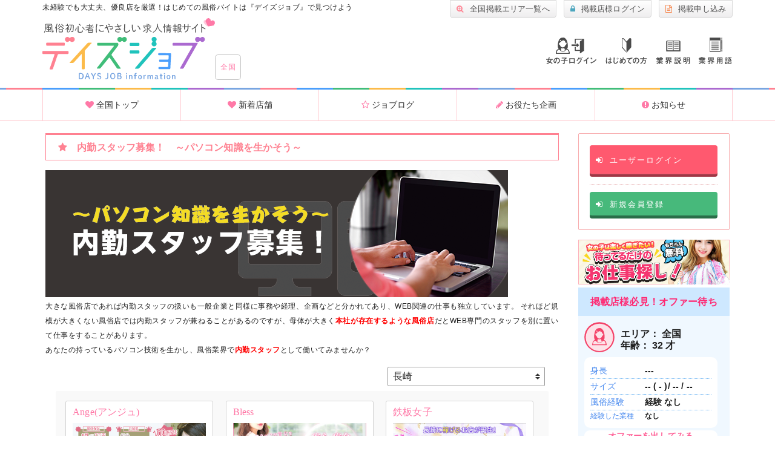

--- FILE ---
content_type: text/html; charset=UTF-8
request_url: https://job.daysnavi.com/specials/?9&pref_no=42
body_size: 9087
content:
<!DOCTYPE html>
<html lang="ja">
<head>
<!--meta-->
<meta charset="utf-8">
<title>
内勤スタッフ募集！　～パソコン知識を生かそう～ | 企画特集- デイズジョブ</title>
<meta name="description" content="デイズジョブのこだわり企画!! 内勤スタッフ募集！　～パソコン知識を生かそう～ なかなか見つけられないあなた好みのお店が見つけよう！">
<meta name="viewport" content="width=device-width,initial-scale=1.0">
<meta name="copyright" content="Copyright 風俗初心者にもやさしい求人情報サイト　デイズジョブ">
<meta property="og:locale" content="ja_JP">
<meta property="og:title" content="デイズジョブお役たちコンテンツ - デイズジョブ">
<meta property="og:url" content="https://job.daysnavi.com/">
<meta property="og:image" content="https://job.daysnavi.com/assets/icon/favicon.ico">
<!--横1200px × 縦630px (縦横比 1.91:1) -->
<meta property="og:site_name" content=" 風俗初心者にもやさしい求人情報サイト　デイズジョブ">
<meta property="og:description" content="デイズジョブのこだわり企画!! 内勤スタッフ募集！　～パソコン知識を生かそう～ なかなか見つけられないあなた好みのお店が見つけよう！">
<meta property="og:type" content="website">
<meta http-equiv="X-UA-Compatible" content="IE=edge">
<meta http-equiv="content-type" content="text/html; charset=utf-8">
<meta name="format-detection" content="telephone=no">
<link rel="icon" href="https://job.daysnavi.com/assets/icon/favicon.ico">
<link rel="apple-touch-icon" href="https://job.daysnavi.com/assets/icon/apple-touch-icon.png">
<link rel="apple-touch-icon" sizes="57x57" href="https://job.daysnavi.com/assets/icon/apple-touch-icon-57x57.png">
<link rel="apple-touch-icon" sizes="72x72" href="https://job.daysnavi.com/assets/icon/apple-touch-icon-72x72.png">
<link rel="apple-touch-icon" sizes="76x76" href="https://job.daysnavi.com/assets/icon/apple-touch-icon-76x76.png">
<link rel="apple-touch-icon" sizes="114x114" href="https://job.daysnavi.com/assets/icon/apple-touch-icon-114x114.png">
<link rel="apple-touch-icon" sizes="120x120" href="https://job.daysnavi.com/assets/icon/apple-touch-icon-120x120.png">
<link rel="apple-touch-icon" sizes="144x144" href="https://job.daysnavi.com/assets/icon/apple-touch-icon-144x144.png">
<link rel="apple-touch-icon" sizes="152x152" href="https://job.daysnavi.com/assets/icon/apple-touch-icon-152x152.png">
<link rel="apple-touch-icon" sizes="180x180" href="https://job.daysnavi.com/assets/icon/apple-touch-icon-180x180.png">
<!--css-->
<link rel="stylesheet" href="https://job.daysnavi.com/assets/css/reset.css">
<link rel="stylesheet" href="https://job.daysnavi.com/assets/css/slick.css">
<link rel="stylesheet" href="https://job.daysnavi.com/assets/css/slick-theme.css">
<link rel="stylesheet" href="https://job.daysnavi.com/assets/css/frame.css">
<link rel="stylesheet" href="https://job.daysnavi.com/assets/css/search.css">
<link rel="stylesheet" href="https://job.daysnavi.com/assets/css/common.css">
<link rel="stylesheet" href="https://job.daysnavi.com/assets/css/page.css">
<link rel="stylesheet" href="https://job.daysnavi.com/assets/css/swiper.min.css">
<link rel="stylesheet" href="https://job.daysnavi.com/assets/css/lightbox.min.css">
<link rel="stylesheet" href="https://job.daysnavi.com/assets/css/easy-responsive-tabs.css">

<!-- webfont -->
<link rel="stylesheet" href="https://maxcdn.bootstrapcdn.com/font-awesome/4.7.0/css/font-awesome.min.css">
<!-- googlefont -->
<link href="https://fonts.googleapis.com/css?family=Lobster" rel="stylesheet">
<link href="https://fonts.googleapis.com/earlyaccess/roundedmplus1c.css" rel="stylesheet">
<link href="https://fonts.googleapis.com/css?family=Oswald" rel="stylesheet">
<link href="https://fonts.googleapis.com/css?family=Noto+Sans+JP:400,700&display=swap" rel="stylesheet">
<script src="https://ajax.googleapis.com/ajax/libs/jquery/3.2.1/jquery.min.js"></script> 
<script src="https://job.daysnavi.com/assets/js/jquery.qrcode.js"></script> 
<script src="https://job.daysnavi.com/assets/js/qrcode.js"></script>
</head>

<body>
<div class="wrap" id="">
<!-- header -->
<header id="header" class="container">
    <div id="headerinner">
      <div class="columns header-sub-link hide-sm clearfix">
        <div class="column col-6 col-md-4">
          <p>未経験でも大丈夫、優良店を厳選！はじめての風俗バイトは『デイズジョブ』で見つけよう</p>
        </div>
        <div class="column col-6 col-md-8">
          <ul>
            <li class="btn-gray br-bl-r3 br-br-r3"><a href="https://job.daysnavi.com/index.html"><i class="fa fa-search-plus mr-10" aria-hidden="true"></i>全国掲載エリア一覧へ</a></li>
            <li class="btn-gray br-bl-r3 br-br-r3"><a href="https://job.daysnavi.com/manage/login"><i class="fa fa-lock mr-10" aria-hidden="true"></i>掲載店様ログイン</a></li>
            <li class="btn-gray br-bl-r3 br-br-r3"><a href="https://job.daysnavi.com/contract"><i class="fa fa-file-text-o mr-10" aria-hidden="true"></i>掲載申し込み</a></li>
          </ul>
        </div>
      </div>
      <div class="columns header-main-link clearfix">
        <div class="column col-3 col-md-4 col-sm-6 col-xs-6 float-left">
          <h1 class="text-hide"><a href="https://job.daysnavi.com/index.html"><img alt="デイズジョブ" src="https://job.daysnavi.com/assets/img/logo.svg?1641364660" />全国風俗求人・高収入アルバイト情報 - </a></h1>
        </div>
        <div class="column col-1 col-md-2 col-xs-2">
          <p class="box"><a href="https://job.daysnavi.com/index.html">全国</a></p>
        </div>
        <div class="column col-8 col-md-6 hide-sm">
          <ul class="float-right">
            <li class="text-hide"><a href="../users/login.html?header"><img alt="ログイン" src="https://job.daysnavi.com/assets/img/button-login_off.png">ログイン</a></li>
            <li class="text-hide"><a href="https://job.daysnavi.com/content/begginer.html"><img alt="はじめての方へ" src="https://job.daysnavi.com/assets/img/button-beginner_off.png">はじめての方へ</a></li>
            <li class="text-hide"><a href="https://job.daysnavi.com/content/jobcategory.html"><img alt="業種説明" src="https://job.daysnavi.com/assets/img/button-description_off.png">業種説明</a></li>
            <li class="text-hide"><a href="https://job.daysnavi.com/content/dictionary.html"><img alt="業界用語" src="https://job.daysnavi.com/assets/img/button-theterm_off.png">業界用語</a></li>
          </ul>
        </div>
      </div>
    </div>
  </header><!-- ▼SPメニュー▼ -->
<div class="visible-sm"> <a id="menuButton" href="#"><span></span><span></span><span></span></a> </div>

<aside id="sp-nav">
  <div class="sp-nav-login">
    <p><a href="https://job.daysnavi.com/users/login.html?menu">ログイン・ユーザー登録</a></p>
  </div>
  <div class="sp-nav-menu">
    <p class="sp-nav-menu-title"><i class="fa fa-check-square"></i>デイズジョブメニュー</p>
    <ul class="sp-nav-menu-list">
      <li><a href="https://job.daysnavi.com/index.html"><i class="fa fa-home"></i>&nbsp;全国トップ</a></li>
      <li><a href="https://job.daysnavi.com/newshop.html"><i class="fa fa-heart" aria-hidden="true"></i>&nbsp;新着店舗</a></li>
      <li><a href="https://job.daysnavi.com/newblog.html"><i class="fa fa-star-o" aria-hidden="true"></i>&nbsp;ジョブログ</a></li>
      <li><a href="https://job.daysnavi.com/content/"><i class="fa fa-pencil" aria-hidden="true"></i>&nbsp;お役たち企画</a></li>
      <li><a href="https://job.daysnavi.com/information.html"><i class="fa fa-exclamation-circle" aria-hidden="true"></i>&nbsp;お知らせ</a></li>
    </ul>
  </div>
  <div class="sp-nav-search">
    <p class="sp-nav-menu-title"><i class="fa fa-check-square"></i>検索エリア変更</p>
    <div>
      <p class="text-center">見たいエリアを選択してね。</p>
      <div class="select-wrap mt-10 pb-10">
        <form action="#" name="pullForm">
          <select name="pullMenu">
            <option value="https://job.daysnavi.com/index.html">選択してください</option>
                        <option value="https://job.daysnavi.com/qs/">【
            九州・沖縄            】</option>
                        <option value="https://job.daysnavi.com/qs/fukuoka/">
            福岡            </option>
                        <option value="https://job.daysnavi.com/qs/saga/">
            佐賀            </option>
                        <option value="https://job.daysnavi.com/qs/nagasaki/">
            長崎            </option>
                        <option value="https://job.daysnavi.com/qs/kumamoto/">
            熊本            </option>
                        <option value="https://job.daysnavi.com/qs/oita/">
            大分            </option>
                        <option value="https://job.daysnavi.com/qs/miyazaki/">
            宮崎            </option>
                        <option value="https://job.daysnavi.com/qs/kagoshima/">
            鹿児島            </option>
                        <option value="https://job.daysnavi.com/qs/okinawa/">
            沖縄            </option>
                                    <option value="https://job.daysnavi.com/cg/">【
            中国・四国            】</option>
                        <option value="https://job.daysnavi.com/cg/okayama/">
            岡山            </option>
                        <option value="https://job.daysnavi.com/cg/hiroshima/">
            広島            </option>
                        <option value="https://job.daysnavi.com/cg/shimane/">
            島根            </option>
                        <option value="https://job.daysnavi.com/cg/tottori/">
            鳥取            </option>
                        <option value="https://job.daysnavi.com/cg/yamaguchi/">
            山口            </option>
                        <option value="https://job.daysnavi.com/cg/ehime/">
            愛媛            </option>
                        <option value="https://job.daysnavi.com/cg/kagawa/">
            香川            </option>
                        <option value="https://job.daysnavi.com/cg/kochi/">
            高知            </option>
                        <option value="https://job.daysnavi.com/cg/tokushima/">
            徳島            </option>
                                    <option value="https://job.daysnavi.com/ks/">【
            関西            】</option>
                        <option value="https://job.daysnavi.com/ks/osaka/">
            大阪            </option>
                        <option value="https://job.daysnavi.com/ks/kyoto/">
            京都            </option>
                        <option value="https://job.daysnavi.com/ks/nara/">
            奈良            </option>
                        <option value="https://job.daysnavi.com/ks/hyogo/">
            兵庫            </option>
                        <option value="https://job.daysnavi.com/ks/shiga/">
            滋賀            </option>
                        <option value="https://job.daysnavi.com/ks/wakayama/">
            和歌山            </option>
                                    <option value="https://job.daysnavi.com/tk/">【
            東海            】</option>
                        <option value="https://job.daysnavi.com/tk/aichi/">
            愛知            </option>
                        <option value="https://job.daysnavi.com/tk/gifu/">
            岐阜            </option>
                        <option value="https://job.daysnavi.com/tk/mie/">
            三重            </option>
                        <option value="https://job.daysnavi.com/tk/shizuoka/">
            静岡            </option>
                                    <option value="https://job.daysnavi.com/hr/">【
            北陸・甲信越            】</option>
                        <option value="https://job.daysnavi.com/hr/yamanashi/">
            山梨            </option>
                        <option value="https://job.daysnavi.com/hr/ishikawa/">
            石川            </option>
                        <option value="https://job.daysnavi.com/hr/fukui/">
            福井            </option>
                        <option value="https://job.daysnavi.com/hr/toyama/">
            富山            </option>
                        <option value="https://job.daysnavi.com/hr/niigata/">
            新潟            </option>
                        <option value="https://job.daysnavi.com/hr/nagano/">
            長野            </option>
                                    <option value="https://job.daysnavi.com/kt/">【
            関東            】</option>
                        <option value="https://job.daysnavi.com/kt/tokyo/">
            東京            </option>
                        <option value="https://job.daysnavi.com/kt/kanagawa/">
            神奈川            </option>
                        <option value="https://job.daysnavi.com/kt/chiba/">
            千葉            </option>
                        <option value="https://job.daysnavi.com/kt/saitama/">
            埼玉            </option>
                        <option value="https://job.daysnavi.com/kt/ibaraki/">
            茨城            </option>
                        <option value="https://job.daysnavi.com/kt/tochigi/">
            栃木            </option>
                        <option value="https://job.daysnavi.com/kt/gunma/">
            群馬            </option>
                                    <option value="https://job.daysnavi.com/hk/">【
            北海道・東北            】</option>
                        <option value="https://job.daysnavi.com/hk/hokkaido/">
            北海道            </option>
                        <option value="https://job.daysnavi.com/hk/aomori/">
            青森            </option>
                        <option value="https://job.daysnavi.com/hk/iwate/">
            岩手            </option>
                        <option value="https://job.daysnavi.com/hk/akita/">
            秋田            </option>
                        <option value="https://job.daysnavi.com/hk/miyagi/">
            宮城            </option>
                        <option value="https://job.daysnavi.com/hk/yamagata/">
            山形            </option>
                        <option value="https://job.daysnavi.com/hk/fukushima/">
            福島            </option>
                                  </select>
          <input type="button" id="location" value="移動">
        </form>
      </div>
    </div>
  </div>
  <div class="sp-nav-outside">
    <p class="sp-nav-menu-title"><i class="fa fa-check-square"></i>グループサイト</p>
    <div class="sp-nav-outside-box"> <a href="https://www.daysnavi.info/" target="_blank"> <img alt="Daysnavi" src="https://job.daysnavi.com/assets/img/sp-nav-outside-01.png" /> </a>
      <p class="text-center">風俗情報サイトデイズナビで遊ぼう</p>
    </div>
    <div class="sp-nav-outside-box"> <a href="https://www.daysnavi.com/" target="_blank"> <img alt="クルクルナビ" src="https://job.daysnavi.com/assets/img/sp-nav-outside-04.svg" /> </a>
      <p class="text-center">今すぐたのしく遊んじゃおう！</p>
    </div>
  </div>
</aside>
<script>
	$('.accordion_toggle').click(function () {
		$('.accordion_target').slideToggle(200);
	});
  </script><!-- SPメニューここまで --> <!--slider --> 

<!--page-nav -->
  <div class="page-nav hide-sm">
    <nav>
      <ul>
        <li><a href="https://job.daysnavi.com/index.html"><i class="fa fa-heart" aria-hidden="true"></i>&nbsp;全国トップ</a></li>
        <li><a href="https://job.daysnavi.com/newshop.html"><i class="fa fa-heart" aria-hidden="true"></i>&nbsp;新着店舗</a></li>
        <li><a href="https://job.daysnavi.com/newblog.html"><i class="fa fa-star-o" aria-hidden="true"></i>&nbsp;ジョブログ</a></li>
        <li><a href="https://job.daysnavi.com/content/"><i class="fa fa-pencil" aria-hidden="true"></i>&nbsp;お役たち企画</a></li>
        <li><a href="https://job.daysnavi.com/information.html"><i class="fa fa-exclamation-circle" aria-hidden="true"></i>&nbsp;お知らせ</a></li>
      </ul>
    </nav>
  </div><!--breadcrumb -->
<div id="breadcrumb">
  <ul class="breadcrumb">
  </ul>
</div>
<section>
  <div id="container" class="container clearfix">
    <div class="columns">
      <div id="contents" class="column col-9 col-md-12">
        <div class="col-content">
          <main role="main">
          <div>
                        <script>
                function selectmenu(linkLoc) {

                    if(linkLoc !="") {
                        window.location.href=linkLoc;
                    }
                }
            </script>
            <h2><i class="fa fa-star" aria-hidden="true"></i>
              内勤スタッフ募集！　～パソコン知識を生かそう～            </h2>
            <div class="spe_box">
              <div class="spe_boximg">
                <h2><img alt="内勤スタッフ募集！　～パソコン知識を生かそう～" src="https://job.daysnavi.com/assets/img/special-title-pc.png" /></h2>
              </div>
              <div class="spe_boxtext">
                    <p>大きな風俗店であれば内勤スタッフの扱いも一般企業と同様に事務や経理、企画などと分かれてあり、WEB関連の仕事も独立しています。
      それほど規模が大きくない風俗店では内勤スタッフが兼ねることがあるのですが、母体が大きく<strong>本社が存在するような風俗店</strong>だとWEB専門のスタッフを別に置いて仕事をすることがあります。<br>
      あなたの持っているパソコン技術を生かし、風俗業界で<strong>内勤スタッフ</strong>として働いてみませんか？
    </p>              </div>
            </div>
            <div class="columns select-area clearfix">
              <div class="column col-8 col-sm-12">
                <p><span class="mr-10"></span></p>
              </div>
              <div class="column col-4">
                <div class="select-area">
                  <div class="form-group">
                    <select name="area" id="submit_select" class="form-select" onchange="selectmenu(this.options[this.selectedIndex].value)">
                      <option value="./?9">エリアを選択してください</option>
                                            <option value="./?9&area=7" >【
                      九州・沖縄                      】</option>
                                            <option value="./?9&pref_no=40" >
                      福岡                      </option>
                                            <option value="./?9&pref_no=41" >
                      佐賀                      </option>
                                            <option value="./?9&pref_no=42" selected>
                      長崎                      </option>
                                            <option value="./?9&pref_no=43" >
                      熊本                      </option>
                                            <option value="./?9&pref_no=44" >
                      大分                      </option>
                                            <option value="./?9&pref_no=45" >
                      宮崎                      </option>
                                            <option value="./?9&pref_no=46" >
                      鹿児島                      </option>
                                            <option value="./?9&pref_no=47" >
                      沖縄                      </option>
                                                                  <option value="./?9&area=6" >【
                      中国・四国                      】</option>
                                            <option value="./?9&pref_no=33" >
                      岡山                      </option>
                                            <option value="./?9&pref_no=34" >
                      広島                      </option>
                                            <option value="./?9&pref_no=32" >
                      島根                      </option>
                                            <option value="./?9&pref_no=31" >
                      鳥取                      </option>
                                            <option value="./?9&pref_no=35" >
                      山口                      </option>
                                            <option value="./?9&pref_no=38" >
                      愛媛                      </option>
                                            <option value="./?9&pref_no=37" >
                      香川                      </option>
                                            <option value="./?9&pref_no=39" >
                      高知                      </option>
                                            <option value="./?9&pref_no=36" >
                      徳島                      </option>
                                                                  <option value="./?9&area=5" >【
                      関西                      】</option>
                                            <option value="./?9&pref_no=27" >
                      大阪                      </option>
                                            <option value="./?9&pref_no=26" >
                      京都                      </option>
                                            <option value="./?9&pref_no=29" >
                      奈良                      </option>
                                            <option value="./?9&pref_no=28" >
                      兵庫                      </option>
                                            <option value="./?9&pref_no=25" >
                      滋賀                      </option>
                                            <option value="./?9&pref_no=30" >
                      和歌山                      </option>
                                                                  <option value="./?9&area=4" >【
                      東海                      】</option>
                                            <option value="./?9&pref_no=23" >
                      愛知                      </option>
                                            <option value="./?9&pref_no=21" >
                      岐阜                      </option>
                                            <option value="./?9&pref_no=24" >
                      三重                      </option>
                                            <option value="./?9&pref_no=22" >
                      静岡                      </option>
                                                                  <option value="./?9&area=3" >【
                      北陸・甲信越                      】</option>
                                            <option value="./?9&pref_no=19" >
                      山梨                      </option>
                                            <option value="./?9&pref_no=17" >
                      石川                      </option>
                                            <option value="./?9&pref_no=18" >
                      福井                      </option>
                                            <option value="./?9&pref_no=16" >
                      富山                      </option>
                                            <option value="./?9&pref_no=15" >
                      新潟                      </option>
                                            <option value="./?9&pref_no=20" >
                      長野                      </option>
                                                                  <option value="./?9&area=2" >【
                      関東                      】</option>
                                            <option value="./?9&pref_no=13" >
                      東京                      </option>
                                            <option value="./?9&pref_no=14" >
                      神奈川                      </option>
                                            <option value="./?9&pref_no=12" >
                      千葉                      </option>
                                            <option value="./?9&pref_no=11" >
                      埼玉                      </option>
                                            <option value="./?9&pref_no=8" >
                      茨城                      </option>
                                            <option value="./?9&pref_no=9" >
                      栃木                      </option>
                                            <option value="./?9&pref_no=10" >
                      群馬                      </option>
                                                                  <option value="./?9&area=1" >【
                      北海道・東北                      】</option>
                                            <option value="./?9&pref_no=1" >
                      北海道                      </option>
                                            <option value="./?9&pref_no=2" >
                      青森                      </option>
                                            <option value="./?9&pref_no=3" >
                      岩手                      </option>
                                            <option value="./?9&pref_no=5" >
                      秋田                      </option>
                                            <option value="./?9&pref_no=4" >
                      宮城                      </option>
                                            <option value="./?9&pref_no=6" >
                      山形                      </option>
                                            <option value="./?9&pref_no=7" >
                      福島                      </option>
                                                                </select>
                    <!--</form>--> 
                  </div>
                </div>
              </div>
                            <div class="newstorebox">
                <ul class="clearfix">
                                    <li>
                    <h3><a href="https://job.daysnavi.com/qs/nagasaki/shop/?1391">
                      Ange(アンジュ)                      </a></h3>
                    <a class="newstorebox-img" href="https://job.daysnavi.com/qs/nagasaki/shop/?1391">
                                        <img alt="Ange(アンジュ)" src="https://job.daysnavi.com/img_manage/337000/main/small/694c92ac4a633.jpeg">
                                        </a>
                    <div><i class="fa fa-map-marker mr-5" aria-hidden="true"></i>
                      長崎県                    </div>
                    <div><i class="fa fa-h-square mr-5" aria-hidden="true"></i>
                      デリバリーヘルス                    </div>
                    <div>
                    <i class="fa fa-jpy mr-5" aria-hidden="true"></i>
                    ★１日7万円以上可・月収１５０万円以上可                  </li>
                  </li>
                                    <li>
                    <h3><a href="https://job.daysnavi.com/qs/nagasaki/shop/?1384">
                      Bless                      </a></h3>
                    <a class="newstorebox-img" href="https://job.daysnavi.com/qs/nagasaki/shop/?1384">
                                        <img alt="Bless" src="https://job.daysnavi.com/img_manage/294000/main/small/6941ea105bf9c.jpg">
                                        </a>
                    <div><i class="fa fa-map-marker mr-5" aria-hidden="true"></i>
                      長崎県                    </div>
                    <div><i class="fa fa-h-square mr-5" aria-hidden="true"></i>
                      デリバリーヘルス                    </div>
                    <div>
                    <i class="fa fa-jpy mr-5" aria-hidden="true"></i>
                    平均月給は2万円～5万円
日給７万円以上可能！                  </li>
                  </li>
                                    <li>
                    <h3><a href="https://job.daysnavi.com/qs/nagasaki/shop/?1389">
                      鉄板女子                      </a></h3>
                    <a class="newstorebox-img" href="https://job.daysnavi.com/qs/nagasaki/shop/?1389">
                                        <img alt="鉄板女子" src="https://job.daysnavi.com/img_manage/323000/main/small/694c8fec4466e.jpg">
                                        </a>
                    <div><i class="fa fa-map-marker mr-5" aria-hidden="true"></i>
                      長崎県                    </div>
                    <div><i class="fa fa-h-square mr-5" aria-hidden="true"></i>
                      デリバリーヘルス                    </div>
                    <div>
                    <i class="fa fa-jpy mr-5" aria-hidden="true"></i>
                    日給７万円以上可能！                  </li>
                  </li>
                                    <li>
                    <h3><a href="https://job.daysnavi.com/qs/nagasaki/shop/?1368">
                      人妻専門店ティッシュ                      </a></h3>
                    <a class="newstorebox-img" href="https://job.daysnavi.com/qs/nagasaki/shop/?1368">
                                        <img alt="人妻専門店ティッシュ" src="https://job.daysnavi.com/img_manage/300000/main/small/6941e1b2dba94.jpeg">
                                        </a>
                    <div><i class="fa fa-map-marker mr-5" aria-hidden="true"></i>
                      長崎県                    </div>
                    <div><i class="fa fa-h-square mr-5" aria-hidden="true"></i>
                      デリバリーヘルス                    </div>
                    <div>
                    <i class="fa fa-jpy mr-5" aria-hidden="true"></i>
                    12時間勤務で日給70,000円以上                  </li>
                  </li>
                                    <li>
                    <h3><a href="https://job.daysnavi.com/qs/nagasaki/shop/?1405">
                      ぎゅってして                      </a></h3>
                    <a class="newstorebox-img" href="https://job.daysnavi.com/qs/nagasaki/shop/?1405">
                                        <img alt="ぎゅってして" src="https://job.daysnavi.com/img_manage/345000/main/small/694ca8c119608.jpg">
                                        </a>
                    <div><i class="fa fa-map-marker mr-5" aria-hidden="true"></i>
                      長崎県                    </div>
                    <div><i class="fa fa-h-square mr-5" aria-hidden="true"></i>
                      デリバリーヘルス                    </div>
                    <div>
                    <i class="fa fa-jpy mr-5" aria-hidden="true"></i>
                    完全日払い制
日給35,000円以上、月給80万円以上                  </li>
                  </li>
                                    <li>
                    <h3><a href="https://job.daysnavi.com/qs/nagasaki/shop/?1367">
                      アクア                      </a></h3>
                    <a class="newstorebox-img" href="https://job.daysnavi.com/qs/nagasaki/shop/?1367">
                                        <img alt="アクア" src="https://job.daysnavi.com/img_manage/299000/main/small/6941e4467315c.jpeg">
                                        </a>
                    <div><i class="fa fa-map-marker mr-5" aria-hidden="true"></i>
                      長崎県                    </div>
                    <div><i class="fa fa-h-square mr-5" aria-hidden="true"></i>
                      デリバリーヘルス                    </div>
                    <div>
                    <i class="fa fa-jpy mr-5" aria-hidden="true"></i>
                    60分コースバック10,000円以上                  </li>
                  </li>
                                    <li>
                    <h3><a href="https://job.daysnavi.com/qs/nagasaki/shop/?1395">
                      E-girl                      </a></h3>
                    <a class="newstorebox-img" href="https://job.daysnavi.com/qs/nagasaki/shop/?1395">
                                        <img alt="E-girl" src="https://job.daysnavi.com/img_manage/331000/main/small/694c97cbe5739.jpg">
                                        </a>
                    <div><i class="fa fa-map-marker mr-5" aria-hidden="true"></i>
                      長崎県                    </div>
                    <div><i class="fa fa-h-square mr-5" aria-hidden="true"></i>
                      デリバリーヘルス                    </div>
                    <div>
                    <i class="fa fa-jpy mr-5" aria-hidden="true"></i>
                    日給７万円以上可能！                  </li>
                  </li>
                                    <li>
                    <h3><a href="https://job.daysnavi.com/qs/nagasaki/shop/?1369">
                      リップ                      </a></h3>
                    <a class="newstorebox-img" href="https://job.daysnavi.com/qs/nagasaki/shop/?1369">
                                        <img alt="リップ" src="https://job.daysnavi.com/img_manage/902000/main/small/69252cd699413.jpeg">
                                        </a>
                    <div><i class="fa fa-map-marker mr-5" aria-hidden="true"></i>
                      長崎県                    </div>
                    <div><i class="fa fa-h-square mr-5" aria-hidden="true"></i>
                      デリバリーヘルス                    </div>
                    <div>
                    <i class="fa fa-jpy mr-5" aria-hidden="true"></i>
                    8時間勤務で日給70,000円以上全額完全日払いです！毎日が嬉しい給料日( *´艸｀)引かれものありません！！
※出勤状況により金額は変わる場合もございます。詳しくはお店にお問合せください。                  </li>
                  </li>
                                  </ul>
              </div>
                            <div class="area-about">
                <p>全国の風俗店情報です。デイズジョブでは九州・沖縄エリア（福岡・佐賀・長崎・熊本・大分・宮崎・鹿児島・沖縄）を筆頭に、様々な風俗主要エリアがあり、毎日たくさんの求人情報が出てきています♪ デイズジョブなら稼げるお仕事を随時掲載中！初心者も玄人も楽しくバイトして高収入をゲットしちゃおう！</p>
              </div>
            </div>
            </main>
          </div>
        </div>
        <!--sidebar-->
<div class="column col-3 col-md-12">
  <div id="sidebar" class="col-content">
    <article>
      <div id="member" class="hide-md">
        <div id="member-login">
          <div class="s-btn">
            <p> <a href="https://job.daysnavi.com/users/login.html"><i class="fa fa-sign-in mr-10" aria-hidden="true"></i>ユーザーログイン</a> </p>
          </div>
        </div>
        <div id="member-new">
          <div class="s-btn">
            <p> <a href="https://job.daysnavi.com/users/regist.html"><i class="fa fa-sign-in mr-10" aria-hidden="true"></i>新規会員登録</a> </p>
          </div>
        </div>
      </div>
    </article>
        <article class="pc-only"> <a href="https://job.daysnavi.com/users/regist.html" class="side-girlregister"> <img alt="会員登録" src="https://job.daysnavi.com/assets/img/bnr_recomm_user.png"> </a> </article>
        <article> 
      <!---->
      
      <div id="side-girlvoice">
        <h4 class="text-center">掲載店様必見！オファー待ち</h4>
        <div class="nav-horizontal">
          <div class="mask">
                        <div class="voice">
              <div class="voice-head">
                <p class="voice-head-icon"> <img alt="女性風俗アルバイトユーザー" src="https://job.daysnavi.com/assets/img/icon_girl-right.svg?1641364648"> </p>
                <h5 class="voice-head-info"> <span>エリア：
                  全国                  </span> <span>年齢：
                  32                  才</span> </h5>
              </div>
              <dl class="voice-body">
                <dt>身長</dt>
                <dd>
                  ---                </dd>
                <dt>サイズ</dt>
                <dd>
                  --                  (
                  -                  )/
                  --                  /
                  --                </dd>
                <dt>風俗経験</dt>
                <dd>経験
                  なし                </dd>
                <dt class="voice-body-keiken">経験した業種</dt>
                <dd class="voice-body-keiken">
                  なし                </dd>
              </dl>
              <a href="https://job.daysnavi.com/manage/user/profile/miyu12201">オファーを出してみる</a> </div>
                        <div class="voice">
              <div class="voice-head">
                <p class="voice-head-icon"> <img alt="女性風俗アルバイトユーザー" src="https://job.daysnavi.com/assets/img/icon_girl-right.svg?1641364648"> </p>
                <h5 class="voice-head-info"> <span>エリア：
                  宮崎県                  </span> <span>年齢：
                  46                  才</span> </h5>
              </div>
              <dl class="voice-body">
                <dt>身長</dt>
                <dd>
                  157                </dd>
                <dt>サイズ</dt>
                <dd>
                  98                  (
                  F                  )/
                  60                  /
                  98                </dd>
                <dt>風俗経験</dt>
                <dd>経験
                  あり                </dd>
                <dt class="voice-body-keiken">経験した業種</dt>
                <dd class="voice-body-keiken">
                                  </dd>
              </dl>
              <a href="https://job.daysnavi.com/manage/user/profile/Tamao893">オファーを出してみる</a> </div>
                        <div class="voice">
              <div class="voice-head">
                <p class="voice-head-icon"> <img alt="女性風俗アルバイトユーザー" src="https://job.daysnavi.com/assets/img/icon_girl-right.svg?1641364648"> </p>
                <h5 class="voice-head-info"> <span>エリア：
                  熊本県                  </span> <span>年齢：
                  49                  才</span> </h5>
              </div>
              <dl class="voice-body">
                <dt>身長</dt>
                <dd>
                  165                </dd>
                <dt>サイズ</dt>
                <dd>
                  84                  (
                  B                  )/
                  60                  /
                  87                </dd>
                <dt>風俗経験</dt>
                <dd>経験
                  あり                </dd>
                <dt class="voice-body-keiken">経験した業種</dt>
                <dd class="voice-body-keiken">
                                  </dd>
              </dl>
              <a href="https://job.daysnavi.com/manage/user/profile/h7528i">オファーを出してみる</a> </div>
                        <div class="voice">
              <div class="voice-head">
                <p class="voice-head-icon"> <img alt="女性風俗アルバイトユーザー" src="https://job.daysnavi.com/assets/img/icon_girl-right.svg?1641364648"> </p>
                <h5 class="voice-head-info"> <span>エリア：
                  沖縄県                  </span> <span>年齢：
                  46                  才</span> </h5>
              </div>
              <dl class="voice-body">
                <dt>身長</dt>
                <dd>
                  163                </dd>
                <dt>サイズ</dt>
                <dd>
                  98                  (
                  -                  )/
                  60                  /
                  88                </dd>
                <dt>風俗経験</dt>
                <dd>経験
                  あり                </dd>
                <dt class="voice-body-keiken">経験した業種</dt>
                <dd class="voice-body-keiken">
                                  </dd>
              </dl>
              <a href="https://job.daysnavi.com/manage/user/profile/Mikoto">オファーを出してみる</a> </div>
                        <div class="voice">
              <div class="voice-head">
                <p class="voice-head-icon"> <img alt="女性風俗アルバイトユーザー" src="https://job.daysnavi.com/assets/img/icon_girl-right.svg?1641364648"> </p>
                <h5 class="voice-head-info"> <span>エリア：
                  全国                  </span> <span>年齢：
                  21                  才</span> </h5>
              </div>
              <dl class="voice-body">
                <dt>身長</dt>
                <dd>
                  ---                </dd>
                <dt>サイズ</dt>
                <dd>
                  --                  (
                  -                  )/
                  --                  /
                  --                </dd>
                <dt>風俗経験</dt>
                <dd>経験
                  なし                </dd>
                <dt class="voice-body-keiken">経験した業種</dt>
                <dd class="voice-body-keiken">
                  なし                </dd>
              </dl>
              <a href="https://job.daysnavi.com/manage/user/profile/MBWUpmEH9021469">オファーを出してみる</a> </div>
                      </div>
        </div>
      </div>
    </article>
  </div>
</div>
      </div>
    </div>
  </div>
  </div>
</section>

<!--footer-->

<footer id="footer">
  <div id="footerinner" class="clearfix">
    <div class="footer-title">
      <h4 class="text-left"><i class="fa fa-search mr-10" aria-hidden="true"> </i><strong>全国のエリアからおしごとを探す</strong> </h4>
    </div>
    <section class="accordion">
      <h5 class="tap-open"><span class="wrap">各エリアからお仕事を探す</span></h5>
      <article>
        <div class="foot-nav">
          <ul>
                        <li class="btn-n">
              <h6> <a href="https://job.daysnavi.com/qs/">
                九州・沖縄                </a> </h6>
            </li>
                        <li class="btn-n">
              <h6> <a href="https://job.daysnavi.com/cg/">
                中国・四国                </a> </h6>
            </li>
                        <li class="btn-n">
              <h6> <a href="https://job.daysnavi.com/ks/">
                関西                </a> </h6>
            </li>
                        <li class="btn-n">
              <h6> <a href="https://job.daysnavi.com/tk/">
                東海                </a> </h6>
            </li>
                        <li class="btn-n">
              <h6> <a href="https://job.daysnavi.com/hr/">
                北陸・甲信越                </a> </h6>
            </li>
                        <li class="btn-n">
              <h6> <a href="https://job.daysnavi.com/kt/">
                関東                </a> </h6>
            </li>
                        <li class="btn-n">
              <h6> <a href="https://job.daysnavi.com/hk/">
                北海道・東北                </a> </h6>
            </li>
                      </ul>
        </div>
      </article>
    </section>
    <section class="accordion clearfix">
      <h5 class="tap-open"><span class="wrap">県別エリアからお仕事を探す</span></h5>
      <article>
        <div class="foot-nav-area">
                    <div class="foot-nav-area-box">
            <p><a href="https://job.daysnavi.com/qs/">
              九州・沖縄              </a></p>
            <ul>
                            <li> <a href="https://job.daysnavi.com/qs/fukuoka/">
                <h6> <i class="fa fa-angle-right" aria-hidden="true/index.html"></i>
                  福岡                </h6>
                </a> </li>
                            <li> <a href="https://job.daysnavi.com/qs/saga/">
                <h6> <i class="fa fa-angle-right" aria-hidden="true/index.html"></i>
                  佐賀                </h6>
                </a> </li>
                            <li> <a href="https://job.daysnavi.com/qs/nagasaki/">
                <h6> <i class="fa fa-angle-right" aria-hidden="true/index.html"></i>
                  長崎                </h6>
                </a> </li>
                            <li> <a href="https://job.daysnavi.com/qs/kumamoto/">
                <h6> <i class="fa fa-angle-right" aria-hidden="true/index.html"></i>
                  熊本                </h6>
                </a> </li>
                            <li> <a href="https://job.daysnavi.com/qs/oita/">
                <h6> <i class="fa fa-angle-right" aria-hidden="true/index.html"></i>
                  大分                </h6>
                </a> </li>
                            <li> <a href="https://job.daysnavi.com/qs/miyazaki/">
                <h6> <i class="fa fa-angle-right" aria-hidden="true/index.html"></i>
                  宮崎                </h6>
                </a> </li>
                            <li> <a href="https://job.daysnavi.com/qs/kagoshima/">
                <h6> <i class="fa fa-angle-right" aria-hidden="true/index.html"></i>
                  鹿児島                </h6>
                </a> </li>
                            <li> <a href="https://job.daysnavi.com/qs/okinawa/">
                <h6> <i class="fa fa-angle-right" aria-hidden="true/index.html"></i>
                  沖縄                </h6>
                </a> </li>
                          </ul>
          </div>
                    <div class="foot-nav-area-box">
            <p><a href="https://job.daysnavi.com/cg/">
              中国・四国              </a></p>
            <ul>
                            <li> <a href="https://job.daysnavi.com/cg/okayama/">
                <h6> <i class="fa fa-angle-right" aria-hidden="true/index.html"></i>
                  岡山                </h6>
                </a> </li>
                            <li> <a href="https://job.daysnavi.com/cg/hiroshima/">
                <h6> <i class="fa fa-angle-right" aria-hidden="true/index.html"></i>
                  広島                </h6>
                </a> </li>
                            <li> <a href="https://job.daysnavi.com/cg/shimane/">
                <h6> <i class="fa fa-angle-right" aria-hidden="true/index.html"></i>
                  島根                </h6>
                </a> </li>
                            <li> <a href="https://job.daysnavi.com/cg/tottori/">
                <h6> <i class="fa fa-angle-right" aria-hidden="true/index.html"></i>
                  鳥取                </h6>
                </a> </li>
                            <li> <a href="https://job.daysnavi.com/cg/yamaguchi/">
                <h6> <i class="fa fa-angle-right" aria-hidden="true/index.html"></i>
                  山口                </h6>
                </a> </li>
                            <li> <a href="https://job.daysnavi.com/cg/ehime/">
                <h6> <i class="fa fa-angle-right" aria-hidden="true/index.html"></i>
                  愛媛                </h6>
                </a> </li>
                            <li> <a href="https://job.daysnavi.com/cg/kagawa/">
                <h6> <i class="fa fa-angle-right" aria-hidden="true/index.html"></i>
                  香川                </h6>
                </a> </li>
                            <li> <a href="https://job.daysnavi.com/cg/kochi/">
                <h6> <i class="fa fa-angle-right" aria-hidden="true/index.html"></i>
                  高知                </h6>
                </a> </li>
                            <li> <a href="https://job.daysnavi.com/cg/tokushima/">
                <h6> <i class="fa fa-angle-right" aria-hidden="true/index.html"></i>
                  徳島                </h6>
                </a> </li>
                          </ul>
          </div>
                    <div class="foot-nav-area-box">
            <p><a href="https://job.daysnavi.com/ks/">
              関西              </a></p>
            <ul>
                            <li> <a href="https://job.daysnavi.com/ks/osaka/">
                <h6> <i class="fa fa-angle-right" aria-hidden="true/index.html"></i>
                  大阪                </h6>
                </a> </li>
                            <li> <a href="https://job.daysnavi.com/ks/kyoto/">
                <h6> <i class="fa fa-angle-right" aria-hidden="true/index.html"></i>
                  京都                </h6>
                </a> </li>
                            <li> <a href="https://job.daysnavi.com/ks/nara/">
                <h6> <i class="fa fa-angle-right" aria-hidden="true/index.html"></i>
                  奈良                </h6>
                </a> </li>
                            <li> <a href="https://job.daysnavi.com/ks/hyogo/">
                <h6> <i class="fa fa-angle-right" aria-hidden="true/index.html"></i>
                  兵庫                </h6>
                </a> </li>
                            <li> <a href="https://job.daysnavi.com/ks/shiga/">
                <h6> <i class="fa fa-angle-right" aria-hidden="true/index.html"></i>
                  滋賀                </h6>
                </a> </li>
                            <li> <a href="https://job.daysnavi.com/ks/wakayama/">
                <h6> <i class="fa fa-angle-right" aria-hidden="true/index.html"></i>
                  和歌山                </h6>
                </a> </li>
                          </ul>
          </div>
                    <div class="foot-nav-area-box">
            <p><a href="https://job.daysnavi.com/tk/">
              東海              </a></p>
            <ul>
                            <li> <a href="https://job.daysnavi.com/tk/aichi/">
                <h6> <i class="fa fa-angle-right" aria-hidden="true/index.html"></i>
                  愛知                </h6>
                </a> </li>
                            <li> <a href="https://job.daysnavi.com/tk/gifu/">
                <h6> <i class="fa fa-angle-right" aria-hidden="true/index.html"></i>
                  岐阜                </h6>
                </a> </li>
                            <li> <a href="https://job.daysnavi.com/tk/mie/">
                <h6> <i class="fa fa-angle-right" aria-hidden="true/index.html"></i>
                  三重                </h6>
                </a> </li>
                            <li> <a href="https://job.daysnavi.com/tk/shizuoka/">
                <h6> <i class="fa fa-angle-right" aria-hidden="true/index.html"></i>
                  静岡                </h6>
                </a> </li>
                          </ul>
          </div>
                    <div class="foot-nav-area-box">
            <p><a href="https://job.daysnavi.com/hr/">
              北陸・甲信越              </a></p>
            <ul>
                            <li> <a href="https://job.daysnavi.com/hr/yamanashi/">
                <h6> <i class="fa fa-angle-right" aria-hidden="true/index.html"></i>
                  山梨                </h6>
                </a> </li>
                            <li> <a href="https://job.daysnavi.com/hr/ishikawa/">
                <h6> <i class="fa fa-angle-right" aria-hidden="true/index.html"></i>
                  石川                </h6>
                </a> </li>
                            <li> <a href="https://job.daysnavi.com/hr/fukui/">
                <h6> <i class="fa fa-angle-right" aria-hidden="true/index.html"></i>
                  福井                </h6>
                </a> </li>
                            <li> <a href="https://job.daysnavi.com/hr/toyama/">
                <h6> <i class="fa fa-angle-right" aria-hidden="true/index.html"></i>
                  富山                </h6>
                </a> </li>
                            <li> <a href="https://job.daysnavi.com/hr/niigata/">
                <h6> <i class="fa fa-angle-right" aria-hidden="true/index.html"></i>
                  新潟                </h6>
                </a> </li>
                            <li> <a href="https://job.daysnavi.com/hr/nagano/">
                <h6> <i class="fa fa-angle-right" aria-hidden="true/index.html"></i>
                  長野                </h6>
                </a> </li>
                          </ul>
          </div>
                    <div class="foot-nav-area-box">
            <p><a href="https://job.daysnavi.com/kt/">
              関東              </a></p>
            <ul>
                            <li> <a href="https://job.daysnavi.com/kt/tokyo/">
                <h6> <i class="fa fa-angle-right" aria-hidden="true/index.html"></i>
                  東京                </h6>
                </a> </li>
                            <li> <a href="https://job.daysnavi.com/kt/kanagawa/">
                <h6> <i class="fa fa-angle-right" aria-hidden="true/index.html"></i>
                  神奈川                </h6>
                </a> </li>
                            <li> <a href="https://job.daysnavi.com/kt/chiba/">
                <h6> <i class="fa fa-angle-right" aria-hidden="true/index.html"></i>
                  千葉                </h6>
                </a> </li>
                            <li> <a href="https://job.daysnavi.com/kt/saitama/">
                <h6> <i class="fa fa-angle-right" aria-hidden="true/index.html"></i>
                  埼玉                </h6>
                </a> </li>
                            <li> <a href="https://job.daysnavi.com/kt/ibaraki/">
                <h6> <i class="fa fa-angle-right" aria-hidden="true/index.html"></i>
                  茨城                </h6>
                </a> </li>
                            <li> <a href="https://job.daysnavi.com/kt/tochigi/">
                <h6> <i class="fa fa-angle-right" aria-hidden="true/index.html"></i>
                  栃木                </h6>
                </a> </li>
                            <li> <a href="https://job.daysnavi.com/kt/gunma/">
                <h6> <i class="fa fa-angle-right" aria-hidden="true/index.html"></i>
                  群馬                </h6>
                </a> </li>
                          </ul>
          </div>
                    <div class="foot-nav-area-box">
            <p><a href="https://job.daysnavi.com/hk/">
              北海道・東北              </a></p>
            <ul>
                            <li> <a href="https://job.daysnavi.com/hk/hokkaido/">
                <h6> <i class="fa fa-angle-right" aria-hidden="true/index.html"></i>
                  北海道                </h6>
                </a> </li>
                            <li> <a href="https://job.daysnavi.com/hk/aomori/">
                <h6> <i class="fa fa-angle-right" aria-hidden="true/index.html"></i>
                  青森                </h6>
                </a> </li>
                            <li> <a href="https://job.daysnavi.com/hk/iwate/">
                <h6> <i class="fa fa-angle-right" aria-hidden="true/index.html"></i>
                  岩手                </h6>
                </a> </li>
                            <li> <a href="https://job.daysnavi.com/hk/akita/">
                <h6> <i class="fa fa-angle-right" aria-hidden="true/index.html"></i>
                  秋田                </h6>
                </a> </li>
                            <li> <a href="https://job.daysnavi.com/hk/miyagi/">
                <h6> <i class="fa fa-angle-right" aria-hidden="true/index.html"></i>
                  宮城                </h6>
                </a> </li>
                            <li> <a href="https://job.daysnavi.com/hk/yamagata/">
                <h6> <i class="fa fa-angle-right" aria-hidden="true/index.html"></i>
                  山形                </h6>
                </a> </li>
                            <li> <a href="https://job.daysnavi.com/hk/fukushima/">
                <h6> <i class="fa fa-angle-right" aria-hidden="true/index.html"></i>
                  福島                </h6>
                </a> </li>
                          </ul>
          </div>
                  </div>
      </article>
    </section>
    <section class="accordion clearfix">
      <h5 class="tap-open"><span class="wrap">グループ関連サイト</span></h5>
      <article>
        <div class="footer_exlink">
          <ul>
            <li><a href="https://www.daysnavi.info/" ><img alt="風俗情報サイト｜デイズナビ" src="https://job.daysnavi.com/assets/img/footer_link-daysnavi.png"></a></li>
          </ul>
        </div>
      </article>
    </section>
    <section class="accordion clearfix">
      <h5 class="tap-open"><span class="wrap">コンテンツページ一覧</span></h5>
      <article>
        <div class="site-nav">
          <ul class="maplist">
            <li><a href="https://job.daysnavi.com/company.html">会社概要</a></li>
            <li><a href="https://job.daysnavi.com/policy.html">プライバシーポリシー</a></li>
            <li><a href="https://job.daysnavi.com/rules.html">利用規約・同意事項</a></li>
            <li><a href="https://job.daysnavi.com/advertise.html">広告掲載について</a></li>
            <li><a href="https://job.daysnavi.com/contact-us.html">お問い合わせ</a></li>
          </ul>
        </div>
      </article>
    </section>
    <section class="accordion clearfix">
      <h5 class="tap-open"><span class="wrap">ご掲載店様ログイン・申込</span></h5>
      <article>
        <div class="columns footer-main-link clearfix">
          <div class="column col-3 col-md-4 col-sm-6 hide-sm float-left">
            <p class="text-hide"><a href="https://job.daysnavi.com/index.html"><img alt="デイズジョブ" src="https://job.daysnavi.com/assets/img/logo.svg">風俗初心者にもやさしい求人サイト｜デイズジョブ</a></p>
          </div>
          <div class="column col-1 col-md-2 hide-sm">
            <p class="box"><a href="https://job.daysnavi.com/index.html">全国</a></p>
          </div>
          <div class="column col-8 col-md-6 col-sm-12">
            <ul class="float-right">
              <li class="btn-gray"><a href="https://job.daysnavi.com/manage/login"><i class="fa fa-lock mr-10" aria-hidden="true"></i>掲載店様ログイン</a></li>
              <li class="btn-gray"><a href="https://job.daysnavi.com/contract.html"><i class="fa fa-file-text-o mr-10" aria-hidden="true"></i>掲載お申込み</a></li>
            </ul>
          </div>
        </div>
      </article>
    </section>
    <section class="accordion">
      <h5 class="tap-open"><span class="wrap">デイズジョブについて</span></h5>
      <article>
        <div class="foot-text-wrap">
          <h6>【風俗求人、風俗バイトで稼ぐならデイズジョブ】</h6>
          <p>デイズジョブは全国の高収入風俗求人情報を掲載中！九州・沖縄エリア（福岡・佐賀・長崎・熊本・大分・宮崎・鹿児島・沖縄）を筆頭に各エリアの高収入風俗求人を業界未経験や風俗初心者・素人の女の子のために集めた風俗求人情報サイトです。職種・地域・待遇など、女の子一人一人の希望に合わせた風俗店が検索できます。わからない風俗業界についての説明や風俗業界が使っている風俗専門用語もかんたんに調べることができます。さらにお店に電話番号・メールアドレスを教えずに連絡が取れる匿名機能など、女の子の為の安心機能が揃ってます！簡単会員登録でより一層全国各地の風俗求人、風俗バイトを検索、とっても便利でかんたん！普段使っているスマホで、外出時や暇なときにお手軽検索・応募しよう！だれにもバレずに風俗求人、風俗バイトで稼ぐならデイズジョブ</p>
        </div>
      </article>
    </section>
  </div>
  <div class="footer-space"> <small> ©2009-2023&nbsp;風俗求人情報&nbsp;&nbsp;デイズJOB&nbsp;&nbsp;<br>
    Copyright(c)&nbsp;Day's&nbsp;Co,ltd.&nbsp;All&nbsp;rights reserved. </small> </div>
</footer>
</div>
<script src="https://job.daysnavi.com/assets/js/jquery.marquee.min.js"></script>
<script src="https://job.daysnavi.com/assets/js/lightbox.js"></script>
<script src="https://job.daysnavi.com/assets/js/swiper.jquery.min.js"></script>
<script src="https://job.daysnavi.com/assets/js/jquery.inview.js"></script>
<script src="https://job.daysnavi.com/assets/js/jquery.inview-feed.js"></script>
<script src="https://job.daysnavi.com/assets/js/slick.min.js"></script>
<script src="https://job.daysnavi.com/assets/js/remodal.min.js"></script>
<script src="https://job.daysnavi.com/assets/js/common.js"></script>
<script type="text/javascript">
(function(a,b,c,d,e,f,g){
e='//d.nakanohito.jp/ua/uwa.js';
a['UlGlobalObject']=d;a[d]=a[d]||function(){(a[d].q=a[d].q||[]).push(arguments)};
a[d].l=1*new Date();
f=b.createElement(c),g=b.getElementsByTagName(c)[0];
f.async=1;f.src=e;g.parentNode.insertBefore(f,g)
})(window,document,'script','_uao');

_uao('init', '20154417', {oem_id: 1,fpf: true});
_uao('set', 'lg_id', '');
_uao('send', 'pv');
</script></body>
</html>


--- FILE ---
content_type: text/html; charset=UTF-8
request_url: https://job.daysnavi.com/assets/js/jquery.inview-feed.js
body_size: 159
content:
/**　query.inview - feedstyle**/
$(function() {
        $('.inviewfadeIn').on('inview', function(event, isInView, visiblePartX, visiblePartY) {
            if (isInView) {
                $(this).stop().addClass('fadeIn');
            } else {
                $(this).stop().removeClass('fadeIn');
            }
        });

        $('.inviewUp').on('inview', function(event, isInView, visiblePartX, visiblePartY) {
            if (isInView) {
                $(this).stop().addClass('Up');
            } else {
                $(this).stop().removeClass('Up');
            }
        });

        $('.inviewzoomIn').on('inview', function(event, isInView, visiblePartX, visiblePartY) {
            if (isInView) {
                $(this).stop().addClass('zoomIn');
            } else {
                $(this).stop().removeClass('zoomIn');
            }
        });

        $('.inviewfadeInUp').on('inview', function(event, isInView, visiblePartX, visiblePartY) {
            if (isInView) {
                $(this).stop().addClass('fadeInUp');
            } else {
                $(this).stop().removeClass('fadeInUp');
            }
        });
    });


--- FILE ---
content_type: text/html; charset=UTF-8
request_url: https://job.daysnavi.com/assets/js/common.js
body_size: 6055
content:
//spメニューのエリア選択
$(function () {
	// ボタンを押下時に遷移
	$('#location').click(function () {
		if ($(this).val() != '') {
			window.location.href = $('select[name=pullMenu]').val();
		}
	});
});

// slick.js
$(function () {
	$('.pl-slider').slick({
		dots: true, // スライダー下部に表示される、ドット状のページネーションです
		infinite: true, // 無限ループ
		arrows: true,
		speed: 300, // 切り替わりのスピード
		slidesToShow: 2, //通常 1024px以上の領域では4画像表示
		slidesToScroll: 2,
		autoplay: true,
		autoplaySpeed: 3000,
		responsive: [{
				breakpoint: 1024, settings: {//601px～1024pxでは3画像表示
					slidesToShow: 2,
					slidesToScroll: 2,
				}
			},
			{
				breakpoint: 601, settings: {//481px～600pxでは2画像表示
					slidesToShow: 1,
					slidesToScroll: 1
				}
			},
			{
				breakpoint: 480, settings: {//480px以下では1画像表示
					slidesToShow: 1,
					slidesToScroll: 1
				}
			}]
	});
});

// slick.js  エリア検索頁
$(function () {
	$('.slick-box').slick({
		dots: false,
		arrows: false,
		autoplay: true,
		infinite: false,
		speed: 300,
		slidesToShow: 2,
		slidesToScroll: 2,
		responsive: [
			{
				breakpoint: 1024,
				settings: {
					slidesToShow: 2,
					slidesToScroll: 2,
				}
			},
			{
				breakpoint: 600,
				settings: {
					slidesToShow: 1,
					slidesToScroll: 1
				}
			},
			{
				breakpoint: 480,
				settings: {
					slidesToShow: 1,
					slidesToScroll: 1
				}
			}
		]
	});
});



// totop.js
$(function () {
	var showTop = 50;

	$('body').append('<a href="javascript:void(0);" id="fixedTop">▲</a>');
	var fixedTop = $('#fixedTop');
	fixedTop.on('click', function () {
		$('html,body').animate({scrollTop: '0'}, 500);
	});
	$(window).on('load scroll resize', function () {
		if ($(window).scrollTop() >= showTop) {
			fixedTop.stop().animate({bottom: '10px'}, 200);
		} else if ($(window).scrollTop() < showTop) {
			fixedTop.stop().animate({bottom: '-60px'}, 200);
		}
	});
});


// accordion.jp
(function ($) {
	// 読み込んだら開始
	$(function () {
		var accordion = $(".accordion-search");
		accordion.each(function () {
			var noTargetAccordion = $(this).siblings(accordion);
			$(this).find(".switch").click(function () {
				$(this).next(".contentWrap").slideToggle();
				$(this).toggleClass("open");
				noTargetAccordion.find(".contentWrap").slideUp();
				noTargetAccordion.find(".switch").removeClass("open");
			});
		});

	});
})(jQuery);

// マイページ　プロフィール用アコーディオン
$(function () {
	$(".userfilebox dt").on("click", function () {
		$(this).next().slideToggle();
		// activeが存在する場合
		if ($(this).children(".userfile_icon").hasClass('active')) {
			// activeを削除
			$(this).children(".userfile_icon").removeClass('active');
		} else {
			// activeを追加
			$(this).children(".userfile_icon").addClass('active');
		}
	});
});


$('#tabs li a').click(function (e) {

	$('#tabs li, #content .current').removeClass('current').removeClass('fadeInLeft');
	$(this).parent().addClass('current');
	var currentTab = $(this).attr('href');
	$(currentTab).addClass('current fadeInLeft');
	e.preventDefault();

});

jQuery(function ($) {
	var windowWidth = $(window).width();
	var windowSm = 768;
	if (windowWidth <= windowSm) {
		$('.marquee').marquee({
			direction: 'left',
			duration: 4500,
			delayBeforeStart: 0,
		});
	} else {
	}
});

// footer-accordion.js
$(function () {
	var ac_content = $('.accordion article');
	var tap_open = $('.tap-open');
	var switchPoint = 768;
	$(tap_open).on('click', function (e) {
		if ($(this).hasClass('active')) {
			$(this).next(ac_content).slideUp();
			$(this).removeClass('active');
		} else {
			$(this).next(ac_content).slideDown();
			$(this).addClass('active');
		}
	});

// Windowリサイズでアコーディオンの開閉
	if ($(window).width() <= switchPoint) {

// スマートフォン、タブレットではリサイズイベントが起きない。ios対策（スクロールしただけでリサイズイベントが発生するため）
		$(window).on('load', function () {
			moveMainnav();
		});
	} else {
		$(window).on('load resize', function () {
			moveMainnav();
		});
	}

	moveMainnav();

	function moveMainnav() {
		if (window.innerWidth < switchPoint) {
			$(ac_content).hide();
			$(tap_open).removeClass('active');
		} else {
			$(ac_content).show();
			$(tap_open).addClass('active');
		}

	}


});

// hover-image.js
//オンマウスでの画像の切り替え//
$(function () {
	$('a img').hover(function () {
		$(this).attr('src', $(this).attr('src').replace('_off', '_on'));
	}, function () {
		$(this).attr('src', $(this).attr('src').replace('_on', '_off'));
	});
});

// js-tab.js
$(function () {
	$(".tab li").click(function () {
		var num = $(".tab li").index(this);
		$(".tabContent").removeClass('active');
		$(".tabContent").eq(num).addClass('active');
		$(".tab li").removeClass('active');
		$(this).addClass('active')
	});
});

// modal.js
$(function () {
	// 「.modal-open」をクリック
	$('.modal-open').click(function () {
		// オーバーレイ用の要素を追加
		$('body').append('<div class="modal-overlay"></div>');
		// オーバーレイをフェードイン
		$('.modal-overlay').fadeIn('slow');

		// モーダルコンテンツのIDを取得
		var modal = '#' + $(this).attr('data-target');
		// モーダルコンテンツのclassを取得
		if ($(this).attr('data-target-class')) {
			modal = '.' + $(this).attr('data-target-class');
		}
		// モーダルコンテンツの表示位置を設定
		modalResize();
		// モーダルコンテンツフェードイン
		$(modal).fadeIn('slow');

		// 「.modal-overlay」あるいは「.modal-close」をクリック
		$('.modal-overlay, .modal-close').off().click(function () {
			// モーダルコンテンツとオーバーレイをフェードアウト
			$(modal).fadeOut('slow');
			$('.modal-overlay').fadeOut('slow', function () {
				// オーバーレイを削除
				$('.modal-overlay').remove();
			});
		});

		// リサイズしたら表示位置を再取得
		$(window).on('resize', function () {
			modalResize();
		});

		// モーダルコンテンツの表示位置を設定する関数
		function modalResize() {
			// ウィンドウの横幅、高さを取得
			var w = $(window).width();
			var h = $(window).height();

			// モーダルコンテンツの表示位置を取得
			var x = (w - $(modal).outerWidth(true)) / 2;
			var y = (h - $(modal).outerHeight(true)) / 2;

			// モーダルコンテンツの表示位置を設定
			$(modal).css({'left': x + 'px', 'top': y + 'px'});
		}

	});
});

// show-pass.js
$('#toggle-password').on("click", function () {
	var $password = $('#input-pass,#input-pass-re');
	if ($password.prop('type') == 'password') {
		$password.prop('type', 'text');
	} else {
		$password.prop('type', 'password');
	}
	$(this).find('span').toggleClass('hide');
});

// side-fix.js

// ページの読み込みが完了してから実行
$(function () {

	// 途中から固定したいボックスの情報を得る
	var navBox = $("#fixedNavi,#userNavi");
	if (navBox.length) {
		var navOst = navBox.offset().top;
		// スクロールされた際に実行
		$(window).scroll(function () {
			// 現在のスクロール位置と、固定したいボックスの位置を比較
			if ($(window).scrollTop() > navOst) {
				// 固定用のclassを付加
				navBox.addClass("fixBox");
			} else {
				// 固定用のclassを削除
				navBox.removeClass("fixBox");
			}
		});
	}
});

$(function () {
	// ショップサイドバーで使用
	if ($('#shop_sidefix').length) {
		var target = $("#shop_sidefix");
		var footer = $("#footer")
		var targetHeight = target.outerHeight(true);
		var targetTop = target.offset().top;

		$(window).scroll(function () {
			var scrollTop = $(this).scrollTop();
			if (scrollTop > targetTop) {
				var footerTop = footer.offset().top;

				if (scrollTop + targetHeight > footerTop) {
					customTopPosition = footerTop - (scrollTop + targetHeight)
					target.css({position: "fixed", top: customTopPosition + "px"});
				} else {
					target.css({position: "fixed", top: "10px"});
				}
			} else {
				target.css({position: "static", top: "auto"});
			}
		});
	}
});


// sp-menu.js
$(function () {
	$("#menuButton").click(function () {
		$(this).toggleClass("active"); //メニューボタンの切り替え

		/*-- メニューの開閉 --*/
		if ($(this).hasClass("active")) {
			$("body").css("oveflow", "hidden");
			$("main").animate({
				"left": "-20%"
			}, 400);
			$("aside")
							.show()
							.animate({
								"left": "20%"
							}, 400);
		} else {
			$("main").animate({
				"left": 0
			}, 400);
			$("aside")
							.show()
							.animate({
								"left": "100%"
							}, 400, function () {
								$("aside").hide();
								$("body").css("oveflow", "visuble");
							});
		}

		return false;
	});
});

// sp-tap.js
(function () {
	var tapClass = "";
	var hoverClass = "";

	var Hover = window.Hover = function (ele) {
		return new Hover.fn.init(ele);
	};
	Hover.fn = {
		//Hover Instance
		init: function (ele) {
			this.prop = ele;
		}

		, bind: function (_hoverClass, _tapClass) {
			hoverClass = _hoverClass;
			tapClass = _tapClass;

			$(window).bind("touchstart", function (event) {
				var target = event.target || window.target;

				var bindElement = null;
				if (target.tagName == "A" || $(target).hasClass(tapClass)) {
					bindElement = $(target);
				} else if ($(target).parents("a").length > 0) {
					bindElement = $(target).parents("a");
				} else if ($(target).parents("." + tapClass).length > 0) {
					bindElement = $(target).parents("." + tapClass);
				}

				if (bindElement != null) {
					Hover().touchstartHoverElement(bindElement);
				}
			});
		}
		, touchstartHoverElement: function (bindElement) {
			bindElement.addClass(hoverClass);
			bindElement.unbind("touchmove", Hover().touchmoveHoverElement);
			bindElement.bind("touchmove", Hover().touchmoveHoverElement);

			bindElement.unbind("touchend", Hover().touchendHoverElement);
			bindElement.bind("touchend", Hover().touchendHoverElement);
		}
		, touchmoveHoverElement: function (event) {
			$(this).removeClass(hoverClass);
		}
		, touchendHoverElement: function (event) {
			$(this).removeClass(hoverClass);
		}
	}
	Hover.fn.init.prototype = Hover.fn;

	Hover().bind("hover", "tap");
}
)();

// swiper.js
$(function () {
	var mySwiper = $('.swiper-container').swiper({
		//Your options here:
		pagination: '.pagination',
		loop: true,
		autoplay: 3000,
		paginationClickable: true,
		calculateHeight: true,
		touchRatio: 0.6,
		speed: 600,
	});
});

//チェックボックスをチェックすると、「掲載申し込み画面へ」ボタンがactiveになる//
$(function () {
	$('#submit').prop('disabled', true);

	$('#check').on('click', function () {
		if ($(this).prop('checked') == false) {
			$('#submit').prop('disabled', true);
		} else {
			$('#submit').prop('disabled', false);
		}
	});
});

$(document).ready(function () {
	$('a[href^="#"]').on('click', function (e) {
		e.preventDefault();

		var target = this.hash;
		var $target = $(target);

		$('html, body').stop().animate({
			'scrollTop': $target.offset().top
		}, 600, 'swing', function () {
			window.location.hash = target;
		});
	});
});

// Easy Responsive Tabs Plugin
// Author: Samson.Onna <Email : samson3d@gmail.com>
(function ($) {
	$.fn.extend({
		easyResponsiveTabs: function (options) {
			//Set the default values, use comma to separate the settings, example:
			var defaults = {
				type: 'default', //default, vertical, accordion;
				width: 'auto',
				fit: true,
				closed: false,
				tabidentify: '',
				activetab_bg: 'white',
				inactive_bg: '#F5F5F5',
				active_border_color: '#c1c1c1',
				active_content_border_color: '#c1c1c1',
				activate: function () {
				}
			}
			//Variables
			var options = $.extend(defaults, options);
			var opt = options, jtype = opt.type, jfit = opt.fit, jwidth = opt.width, vtabs = 'vertical', accord = 'accordion';
			var hash = window.location.hash;
			var historyApi = !!(window.history && history.replaceState);

			//Events
			$(this).bind('tabactivate', function (e, currentTab) {
				if (typeof options.activate === 'function') {
					options.activate.call(currentTab, e)
				}
			});

			//Main function
			this.each(function () {
				var $respTabs = $(this);
				var $respTabsList = $respTabs.find('ul.resp-tabs-list.' + options.tabidentify);
				var respTabsId = $respTabs.attr('id');
				$respTabs.find('ul.resp-tabs-list.' + options.tabidentify + ' li').addClass('resp-tab-item').addClass(options.tabidentify);
				$respTabs.css({
					'display': 'block',
					'width': jwidth
				});

				if (options.type == 'vertical')
					$respTabsList.css('margin-top', '3px');

				$respTabs.find('.resp-tabs-container.' + options.tabidentify).css('border-color', options.active_content_border_color);
				$respTabs.find('.resp-tabs-container.' + options.tabidentify + ' > div').addClass('resp-tab-content').addClass(options.tabidentify);
				jtab_options();
				//Properties Function
				function jtab_options() {
					if (jtype == vtabs) {
						$respTabs.addClass('resp-vtabs').addClass(options.tabidentify);
					}
					if (jfit == true) {
						$respTabs.css({width: '100%', margin: '0px'});
					}
					if (jtype == accord) {
						$respTabs.addClass('resp-easy-accordion').addClass(options.tabidentify);
						$respTabs.find('.resp-tabs-list').css('display', 'none');
					}
				}

				//Assigning the h2 markup to accordion title
				var $tabItemh2;
				$respTabs.find('.resp-tab-content.' + options.tabidentify).before("<h2 class='resp-accordion " + options.tabidentify + "' role='tab'><span class='resp-arrow'></span></h2>");

				$respTabs.find('.resp-tab-content.' + options.tabidentify).prev("h2").css({
					'background-color': options.inactive_bg,
					'border-color': options.active_border_color
				});

				var itemCount = 0;
				$respTabs.find('.resp-accordion').each(function () {
					$tabItemh2 = $(this);
					var $tabItem = $respTabs.find('.resp-tab-item:eq(' + itemCount + ')');
					var $accItem = $respTabs.find('.resp-accordion:eq(' + itemCount + ')');
					$accItem.append($tabItem.html());
					$accItem.data($tabItem.data());
					$tabItemh2.attr('aria-controls', options.tabidentify + '_tab_item-' + (itemCount));
					itemCount++;
				});

				//Assigning the 'aria-controls' to Tab items
				var count = 0,
								$tabContent;
				$respTabs.find('.resp-tab-item').each(function () {
					$tabItem = $(this);
					$tabItem.attr('aria-controls', options.tabidentify + '_tab_item-' + (count));
					$tabItem.attr('role', 'tab');
					$tabItem.css({
						'background-color': options.inactive_bg,
						'border-color': 'none'
					});

					//Assigning the 'aria-labelledby' attr to tab-content
					var tabcount = 0;
					$respTabs.find('.resp-tab-content.' + options.tabidentify).each(function () {
						$tabContent = $(this);
						$tabContent.attr('aria-labelledby', options.tabidentify + '_tab_item-' + (tabcount)).css({
							'border-color': options.active_border_color
						});
						tabcount++;
					});
					count++;
				});

				// Show correct content area
				var tabNum = 0;
				if (hash != '') {
					var matches = hash.match(new RegExp(respTabsId + "([0-9]+)"));
					if (matches !== null && matches.length === 2) {
						tabNum = parseInt(matches[1], 10) - 1;
						if (tabNum > count) {
							tabNum = 0;
						}
					}
				}

				//Active correct tab
				$($respTabs.find('.resp-tab-item.' + options.tabidentify)[tabNum]).addClass('resp-tab-active').css({
					'background-color': options.activetab_bg,
					'border-color': options.active_border_color
				});

				//keep closed if option = 'closed' or option is 'accordion' and the element is in accordion mode
				if (options.closed !== true && !(options.closed === 'accordion' && !$respTabsList.is(':visible')) && !(options.closed === 'tabs' && $respTabsList.is(':visible'))) {
					$($respTabs.find('.resp-accordion.' + options.tabidentify)[tabNum]).addClass('resp-tab-active').css({
						'background-color': options.activetab_bg + ' !important',
						'border-color': options.active_border_color,
						'background': 'none'
					});

					$($respTabs.find('.resp-tab-content.' + options.tabidentify)[tabNum]).addClass('resp-tab-content-active').addClass(options.tabidentify).attr('style', 'display:block');
				}
				//assign proper classes for when tabs mode is activated before making a selection in accordion mode
				else {
					// $($respTabs.find('.resp-tab-content.' + options.tabidentify)[tabNum]).addClass('resp-accordion-closed'); //removed resp-tab-content-active
				}

				//Tab Click action function
				$respTabs.find("[role=tab]").each(function () {

					var $currentTab = $(this);
					$currentTab.click(function () {

						var $currentTab = $(this);
						var $tabAria = $currentTab.attr('aria-controls');

						if ($currentTab.hasClass('resp-accordion') && $currentTab.hasClass('resp-tab-active')) {
							$respTabs.find('.resp-tab-content-active.' + options.tabidentify).slideUp('', function () {
								$(this).addClass('resp-accordion-closed');
							});
							$currentTab.removeClass('resp-tab-active').css({
								'background-color': options.inactive_bg,
								'border-color': 'none'
							});
							return false;
						}
						if (!$currentTab.hasClass('resp-tab-active') && $currentTab.hasClass('resp-accordion')) {
							$respTabs.find('.resp-tab-active.' + options.tabidentify).removeClass('resp-tab-active').css({
								'background-color': options.inactive_bg,
								'border-color': 'none'
							});
							$respTabs.find('.resp-tab-content-active.' + options.tabidentify).slideUp().removeClass('resp-tab-content-active resp-accordion-closed');
							$respTabs.find("[aria-controls=" + $tabAria + "]").addClass('resp-tab-active').css({
								'background-color': options.activetab_bg,
								'border-color': options.active_border_color
							});

							$respTabs.find('.resp-tab-content[aria-labelledby = ' + $tabAria + '].' + options.tabidentify).slideDown().addClass('resp-tab-content-active');
						} else {
							console.log('here');
							$respTabs.find('.resp-tab-active.' + options.tabidentify).removeClass('resp-tab-active').css({
								'background-color': options.inactive_bg,
								'border-color': 'none'
							});

							$respTabs.find('.resp-tab-content-active.' + options.tabidentify).removeAttr('style').removeClass('resp-tab-content-active').removeClass('resp-accordion-closed');

							$respTabs.find("[aria-controls=" + $tabAria + "]").addClass('resp-tab-active').css({
								'background-color': options.activetab_bg,
								'border-color': options.active_border_color
							});

							$respTabs.find('.resp-tab-content[aria-labelledby = ' + $tabAria + '].' + options.tabidentify).addClass('resp-tab-content-active').attr('style', 'display:block');
						}
						//Trigger tab activation event
						$currentTab.trigger('tabactivate', $currentTab);

						//Update Browser History
						if (historyApi) {
							var currentHash = window.location.hash;
							var tabAriaParts = $tabAria.split('tab_item-');
							// var newHash = respTabsId + (parseInt($tabAria.substring(9), 10) + 1).toString();
							var newHash = respTabsId + (parseInt(tabAriaParts[1], 10) + 1).toString();
							if (currentHash != "") {
								var re = new RegExp(respTabsId + "[0-9]+");
								if (currentHash.match(re) != null) {
									newHash = currentHash.replace(re, newHash);
								} else {
									newHash = currentHash + "|" + newHash;
								}
							} else {
								newHash = '#' + newHash;
							}

							history.replaceState(null, null, newHash);
						}
					});

				});

				//Window resize function
				$(window).resize(function () {
					$respTabs.find('.resp-accordion-closed').removeAttr('style');
				});
			});
		}
	});
})(jQuery);

$(document).ready(function () {
	//Horizontal Tab
	$('#parentHorizontalTab').easyResponsiveTabs({
		type: 'default', //Types: default, vertical, accordion
		width: 'auto', //auto or any width like 600px
		fit: true, // 100% fit in a container
		tabidentify: 'hor_1', // The tab groups identifier
		activate: function (event) { // Callback function if tab is switched
			var $tab = $(this);
			var $info = $('#nested-tabInfo');
			var $name = $('span', $info);
			$name.text($tab.text());
			$info.show();
		}
	});

	// Child Tab
	$('#ChildVerticalTab_1').easyResponsiveTabs({
		type: 'vertical',
		width: 'auto',
		fit: true,
		tabidentify: 'ver_1', // The tab groups identifier
		activetab_bg: '#fff', // background color for active tabs in this group
		inactive_bg: '#F5F5F5', // background color for inactive tabs in this group
		active_border_color: '#c1c1c1', // border color for active tabs heads in this group
		active_content_border_color: '#5AB1D0' // border color for active tabs contect in this group so that it matches the tab head border
	});

	//Vertical Tab
	$('#parentVerticalTab').easyResponsiveTabs({
		type: 'vertical', //Types: default, vertical, accordion
		width: 'auto', //auto or any width like 600px
		fit: true, // 100% fit in a container
		closed: 'accordion', // Start closed if in accordion view
		tabidentify: 'hor_1', // The tab groups identifier
		activate: function (event) { // Callback function if tab is switched
			var $tab = $(this);
			var $info = $('#nested-tabInfo2');
			var $name = $('span', $info);
			$name.text($tab.text());
			$info.show();
		}
	});
});


--- FILE ---
content_type: text/css
request_url: https://job.daysnavi.com/assets/css/reset.css
body_size: 1178
content:
@charset "utf-8";
/* base style
----------------------------------------------------------------*/
html, body, div, span, object, iframe, h1, h2, h3, h4, h5, h6, p, blockquote, pre, abbr, address, cite, code, del, dfn, em, img, ins, kbd, q, samp, small, strong, sub, sup, var, b, i, dl, dt, dd, ol, ul, li, fieldset, form, label, legend, table, caption, tbody, tfoot, thead, tr, th, td, article, aside, canvas, details, figcaption, figure, footer, header, hgroup, menu, nav, section, summary, time, mark, audio, video {
	margin: 0;
	padding: 0;
	border: 0;
	outline: 0;
	font-size: 100%;
	vertical-align: baseline;
	background: transparent;
}
article, aside, details, figcaption, figure, footer, header, hgroup, menu, nav, section, summary {
	display: block;
} /* for IE8 */
selector {
	-webkit-box-sizing: border-box;
	-moz-box-sizing: border-box;
	box-sizing: border-box;
}
body, html {
	width: 100%;
	height: 100%;
}
html {
	font-size: 62.5%;
}
body {
	line-height: 1.4;
	text-align: left;
	font-size: 1.2rem;
	-webkit-text-size-adjust: 100%;
	letter-spacing: .01em;
}
body, input, select, textarea {
	font-weight: normal;
}

@keyframes fadeIn {
    0% {opacity: 0}
    100% {opacity: 1}
}

@-webkit-keyframes fadeIn {
    0% {opacity: 0}
    100% {opacity: 1}
}

nav ul {
	list-style: none;
}
ul, ol {
	margin: 0;
	padding: 0;
	list-style-type: none;
}
blockquote, q {
	quotes: none;
}
blockquote:before, blockquote:after, q:before, q:after {
	content: "";
	content: none;
}
a {
	margin: 0;
	padding: 0;
	font-size: 100%;
	vertical-align: baseline;
	background: transparent;
}
/* change colours to suit your needs */
ins {
	text-decoration: none;
}
/* change colours to suit your needs */
mark {
	font-style: italic;
	font-weight: bold;
}
del {
	text-decoration: line-through;
}
abbr[title], dfn[title] {
	border-bottom: 1px dotted;
	cursor: help;
}
table {
	border-collapse: collapse;
	border-spacing: 0;
}
/* change border colour to suit your needs */
hr {
	display: block;
	height: 1px;
	border: 0;
	border-top: 1px solid #cccccc;
	margin: 1em 0;
	padding: 0;
}
input, select {
	vertical-align: middle;
}
p {
	line-height: 135%
}
hr, img, img a, fieldset {
	border: none;
}
table {
	border-collapse: collapse;
	border-spacing: 0;
}
h1, h2, h3, h4, h5, h6 {
	font-size: 1em;
	font-weight: normal;
	line-height: normal;
}
/* for IE6,IE7,IE8,IE9 hack */
h1, h2, h3, h4, h5, h6 {
	font-weight: normal;
	font-weight: bold \9; /* IE8・9 */
*font-weight:bold; /* IE7・6 */
	_font-weight: bold; /* IE6 */
}
:root h1, :root h2, :root h3, :root h4, :root h5, :root h6 {
	font-weight: normal \9;
} /* IE9 */
input, select, textarea {
	font-family: 'Muli', 'YuGothic', 'Yu Gothic', '游ゴシック', '游ゴシック体', "メイリオ", Meiryo, "ヒラギノ角ゴ ProN", "Hiragino Kaku Gothic ProN", "ヒラギノ角ゴ Pro W3", "Hiragino Kaku Gothic Pro", sans-serif;
	font-size: 1em;
}
a:focus {
	outline: none;
}
/* clearfix hack sample */
.cf:before, .cf:after {
	content: " ";
	display: table;
	clear: both;
}
.cf:after {
	clear: both;
}
.cf {
*zoom:1;
}

.pc-only {
	display: block;
}
@media screen and (max-width: 840px) {
.pc-only {
	display: none;
}
}

.sp-only {
	display: none;
}
@media screen and (max-width: 840px) {
.sp-only {
	display: block;
}
}

/* End base CSS */


--- FILE ---
content_type: text/css
request_url: https://job.daysnavi.com/assets/css/frame.css
body_size: 9054
content:
html {
  line-height: 1.15;
  -webkit-text-size-adjust: 100%;
  -ms-text-size-adjust: 100%;
}
body {
  margin: 0;
}
/**
 * Add the correct display in IE 9-.
 */
article,
aside,
footer,
header,
nav,
section {
  display: block;
}
h1 { font-size: 1em; margin: 0; }
figcaption,
figure,
main {
  display: block;
}
hr {
  box-sizing: content-box;
  /* 1 */
  height: 0;
  /* 1 */
  overflow: visible;
  /* 2 */
}
pre {
  font-family: monospace, monospace;
  /* 1 */
  font-size: 1em;
  /* 2 */
}
/* Text-level semantics
   ========================================================================== */
/**
 * 1. Remove the gray background on active links in IE 10.
 * 2. Remove gaps in links underline in iOS 8+ and Safari 8+.
 */
a {
  text-decoration: none;
  background-color: transparent;
  /* 1 */
  -webkit-text-decoration-skip: objects;
  /* 2 */
}
/**
 * Remove the outline on focused links when they are also active or hovered
 * in all browsers (opinionated).
 */
a:active,
a:hover {
  outline-width: 0;
}
/**
 * 1. Remove the bottom border in Firefox 39-.
 * 2. Add the correct text decoration in Chrome, Edge, IE, Opera, and Safari. (removed)
 */
/**
 * Prevent the duplicate application of `bolder` by the next rule in Safari 6.
 */
b,
strong {
  font-weight: inherit;
}
/**
 * Add the correct font weight in Chrome, Edge, and Safari.
 */
b,
strong {
  font-weight: bolder;
}
/**
 * 1. Correct the inheritance and scaling of font size in all browsers.
 * 2. Correct the odd `em` font sizing in all browsers.
 */
code,
kbd,
samp {
  font-family: monospace, monospace;
  /* 1 */
  font-size: 1em;
  /* 2 */
}
/**
 * Add the correct font style in Android 4.3-.
 */
dfn {
  font-style: italic;
}
/**
 * Add the correct background and color in IE 9-. (Removed)
 */
/**
 * Add the correct font size in all browsers.
 */
small {
  font-size: 80%;
}
/**
 * Prevent `sub` and `sup` elements from affecting the line height in
 * all browsers.
 */
sub,
sup {
  font-size: 75%;
  line-height: 0;
  position: relative;
  vertical-align: baseline;
}
sub {
  bottom: -.25em;
}
sup {
  top: -.5em;
}
/* Embedded content
   ========================================================================== */
/**
 * Add the correct display in IE 9-.
 */
audio,
video {
  display: inline-block;
}
/**
 * Add the correct display in iOS 4-7.
 */
audio:not([controls]) {
  display: none;
  height: 0;
}
/**
 * Remove the border on images inside links in IE 10-.
 */
img {
  border-style: none;
}
/**
 * Hide the overflow in IE.
 */
svg:not(:root) {
  overflow: hidden;
}
/* Forms
   ========================================================================== */
/**
 * 1. Change the font styles in all browsers (opinionated).
 * 2. Remove the margin in Firefox and Safari.
 */
button,
input,
optgroup,
select,
textarea {
  font-family: inherit;
  /* 1 (changed) */
  font-size: inherit;
  /* 1 (changed) */
  line-height: inherit;
  /* 1 (changed) */
  margin: 0;
  /* 2 */
}
/**
 * Show the overflow in IE.
 * 1. Show the overflow in Edge.
 */
button,
input {
  /* 1 */
  overflow: visible;
}
/**
 * Remove the inheritance of text transform in Edge, Firefox, and IE.
 * 1. Remove the inheritance of text transform in Firefox.
 */
button,
select {
  /* 1 */
  text-transform: none;
}
/**
 * 1. Prevent a WebKit bug where (2) destroys native `audio` and `video`
 *    controls in Android 4.
 * 2. Correct the inability to style clickable types in iOS and Safari.
 */
button,
html [type="button"],
[type="reset"],
[type="submit"] {
  -webkit-appearance: button;
  /* 2 */
}
/**
 * Remove the inner border and padding in Firefox.
 */
button::-moz-focus-inner,
[type="button"]::-moz-focus-inner,
[type="reset"]::-moz-focus-inner,
[type="submit"]::-moz-focus-inner {
  border-style: none;
  padding: 0;
}
/**
 * Restore the focus styles unset by the previous rule.
 */
button:-moz-focusring,
[type="button"]:-moz-focusring,
[type="reset"]:-moz-focusring,
[type="submit"]:-moz-focusring {
  outline: 1px dotted ButtonText;
}
/**
 * Change the border, margin, and padding in all browsers (opinionated) (changed).
 */
fieldset {
  border: 0;
  margin: 0;
  padding: 0;
}
/**
 * 1. Correct the text wrapping in Edge and IE.
 * 2. Correct the color inheritance from `fieldset` elements in IE.
 * 3. Remove the padding so developers are not caught out when they zero out
 *    `fieldset` elements in all browsers.
 */
legend {
  box-sizing: border-box;
  /* 1 */
  color: inherit;
  /* 2 */
  display: table;
  /* 1 */
  max-width: 100%;
  /* 1 */
  padding: 0;
  /* 3 */
  white-space: normal;
  /* 1 */
}
/**
 * 1. Add the correct display in IE 9-.
 * 2. Add the correct vertical alignment in Chrome, Firefox, and Opera.
 */
progress {
  display: inline-block;
  /* 1 */
  vertical-align: baseline;
  /* 2 */
}
/**
 * Remove the default vertical scrollbar in IE.
 */
textarea {
  overflow: auto;
}
/**
 * 1. Add the correct box sizing in IE 10-.
 * 2. Remove the padding in IE 10-.
 */
[type="checkbox"],
[type="radio"] {
  box-sizing: border-box;
  /* 1 */
  padding: 0;
  /* 2 */
}
/**
 * Correct the cursor style of increment and decrement buttons in Chrome.
 */
[type="number"]::-webkit-inner-spin-button,
[type="number"]::-webkit-outer-spin-button {
  height: auto;
}
/**
 * 1. Correct the odd appearance in Chrome and Safari.
 * 2. Correct the outline style in Safari.
 */
[type="search"] {
  -webkit-appearance: textfield;
  /* 1 */
  outline-offset: -2px;
  /* 2 */
}
/**
 * Remove the inner padding and cancel buttons in Chrome and Safari on macOS.
 */
[type="search"]::-webkit-search-cancel-button,
[type="search"]::-webkit-search-decoration {
  -webkit-appearance: none;
}
/**
 * 1. Correct the inability to style clickable types in iOS and Safari.
 * 2. Change font properties to `inherit` in Safari.
 */
::-webkit-file-upload-button {
  -webkit-appearance: button;
  /* 1 */
  font: inherit;
  /* 2 */
}
/* Interactive
   ========================================================================== */
/*
 * Add the correct display in IE 9-.
 * 1. Add the correct display in Edge, IE, and Firefox.
 */
details,
menu {
  display: block;
}
/*
 * Add the correct display in all browsers.
 */
summary {
  display: list-item;
}
/* Scripting
   ========================================================================== */
/**
 * Add the correct display in IE 9-.
 */
canvas {
  display: inline-block;
}
/**
 * Add the correct display in IE.
 */
template {
  display: none;
}
/* Hidden
   ========================================================================== */
/**
 * Add the correct display in IE 10-.
 */
[hidden] {
  display: none;
}
*,
*::before,
*::after {
  box-sizing: inherit;
}
html {
  box-sizing: border-box;
  font-size: 10px;
  line-height: 1.42857143;
  -webkit-tap-highlight-color: transparent;
}
body {
  background: #fff;
  color: #333;
  /* font-family: -apple-system, BlinkMacSystemFont, "Helvetica Neue", "Noto Sans Japanese", "ヒラギノ角ゴ ProN W3", Hiragino Kaku Gothic ProN, Arial, Meiryo, sans-serif; */
  /*font-family: -apple-system, system-ui, BlinkMacSystemFont, "Segoe UI", Roboto, "Helvetica Neue", sans-serif;*/
	font-family: "Helvetica Neue",
	Arial,
	"Hiragino Kaku Gothic ProN",
	"Hiragino Sans",
	Meiryo,
	sans-serif;
  font-size: 1.4rem;
  overflow-x: hidden;
  text-rendering: optimizeLegibility;
}
a {
  color: #ff79a7;
  text-decoration: none;
  display:block;
}
a:focus,
a:hover {
  color: #283176;
}
[disabled],
.disabled {
  cursor: default;
  opacity: .5;
  pointer-events: none;
}
.btn .icon,
.toast .icon,
.menu .icon {
  font-size: 1.3333em;
  line-height: .8em;
  margin-right: .2rem;
  vertical-align: -20%;
}
.icon-caret {
  border-left: .4rem solid transparent;
  border-right: .4rem solid transparent;
  border-top: .4rem solid currentColor;
  display: inline-block;
  height: 0;
  margin: 0 .2rem;
  vertical-align: middle;
  width: 0;
}
h1,
h2,
h3,
h4,
h5,
h6 {
  color: inherit;
  font-weight: 300;
  line-height: 1.1;
  margin-bottom: 0rem;
  margin-top: 0rem;
}
h1 {
  font-size: 2rem;
}
h2 {
  font-size: 1.8rem;
}
h3 {
  font-size: 1.6rem;
}
h4 {
  font-size: 1.4rem;
}
h5 {
  font-size: 1.2rem;
}
h6 {
  font-size: 1rem;
}
p {
  margin: 0;
}
blockquote {
  border-left: .2rem solid #ddd;
  margin-left: 0;
  padding: 1rem 2rem;
}
blockquote p:last-child {
  margin-bottom: 0;
}
blockquote cite {
  color: #b3b3b3;
}
mark {
  background: #ffe5a3;
  border-radius: .2rem;
  font-size: .95em;
  padding: .1em .3em;
  vertical-align: baseline;
}
kbd {
  background: #333;
  border-radius: .2rem;
  color: #fff;
  font-size: .95em;
  padding: .1em .3em;
  vertical-align: baseline;
}
abbr[title] {
  border-bottom: .1rem dotted;
  cursor: help;
  text-decoration: none;
}
ins,
u {
  border-bottom: .1rem solid;
  text-decoration: none;
}
pre {
  background: #f9f9f9;
  line-height: 1.8rem;
  margin-bottom: 1em;
  margin-top: 1em;
  overflow: auto;
  padding: 1.5rem 2.5rem;
}
code {
  background: #efefef;
  border-radius: .2rem;
  color: #666;
  font-size: .95em;
  padding: .1em .3em;
  vertical-align: baseline;
  white-space: nowrap;
}
pre code {
  background: transparent;
  border-left: 0;
  line-height: 1.8rem;
  margin-bottom: 0;
  margin-top: 0;
}
/* :lang(zh),
:lang(ja),
:lang(ko),
.cjk {
  font-family: -apple-system, system-ui, BlinkMacSystemFont, "Segoe UI", Roboto, "PingFang SC", "Hiragino Sans GB", "Microsoft YaHei", "Hiragino Kaku Gothic Pro", Meiryo, "Malgun Gothic", "Helvetica Neue", sans-serif;
} */
:lang(zh) del + del,
:lang(ja) del + del,
.cjk del + del,
:lang(zh) del + s,
:lang(ja) del + s,
.cjk del + s,
:lang(zh) ins + ins,
:lang(ja) ins + ins,
.cjk ins + ins,
:lang(zh) ins + u,
:lang(ja) ins + u,
.cjk ins + u,
:lang(zh) s + del,
:lang(ja) s + del,
.cjk s + del,
:lang(zh) s + s,
:lang(ja) s + s,
.cjk s + s,
:lang(zh) u + ins,
:lang(ja) u + ins,
.cjk u + ins,
:lang(zh) u + u,
:lang(ja) u + u,
.cjk u + u {
  margin-left: .125em;
}
.table {
  border-collapse: collapse;
  border-spacing: 0;
  text-align: left;
  width: 100%;
}
.table.table-striped tbody tr:nth-of-type(odd) {
  background: #fcfcfc;
}
.table.table-hover tbody tr:hover {
  background: #f4f4f4;
}
.table tbody tr.selected {
  background: #f7f7f7;
}
.table th,
.table td {
  border-bottom: .1rem solid #efefef;
  padding: 1.5rem 1rem;
}
.table th {
  border-color: #e5e5e5;
}
.btn {
	width: 100%;
	max-width: 240px;
  -webkit-appearance: none;
  background: #fff;
  border: .1rem solid #5764c6;
  border-radius: 3rem;
  color: #5764c6;
  cursor: pointer;
  display: inline-block;
  font-size: 1.4rem;
  /* height: 3.2rem; */
  line-height: 1.6rem;
  outline: 0;
	padding: 1.5rem 5rem;
  text-align: center;
  text-decoration: none;
  transition: all .15s ease;
  -webkit-user-select: none;
  -moz-user-select: none;
  -ms-user-select: none;
  user-select: none;
  vertical-align: middle;
  white-space: nowrap;
}
.btn:focus {
  background: #f3f4fb;
  box-shadow: 0 0 .4rem rgba(87, 100, 198, .25);
}
.btn:hover {
  background: #5764c6;
  border-color: #4452c0;
  color: #fff;
}
.btn:active,
.btn.active {
  background: #4452c0;
  border-color: #3b49af;
  color: #fff;
}
.btn.btn-primary {
  background: #5764c6;
  border-color: #4452c0;
  color: #fff;
}
.btn.btn-primary:focus {
  background: #4856c1;
  border-color: #3b49af;
  color: #fff;
}
.btn.btn-primary:hover {
  background: #404fbe;
  border-color: #35419c;
  color: #fff;
}
.btn.btn-primary:active,
.btn.btn-primary.active {
  background: #3e4cb6;
  border-color: #35419c;
  color: #fff;
}
.btn.btn-primary.loading::after {
  border-color: #fff;
  border-right-color: transparent;
  border-top-color: transparent;
}
.btn.btn-link {
  background: transparent;
  border-color: transparent;
  color: #5764c6;
}
.btn.btn-link:focus,
.btn.btn-link:hover {
  color: #35419c;
}
.btn.btn-link:active,
.btn.btn-link.active {
  color: #283176;
}
.btn.btn-sm {
  font-size: 1.2rem;
  height: 2.4rem;
  line-height: 1.4rem;
  padding: .4rem .8rem;
}
.btn.btn-lg {
  font-size: 1.8rem;
  height: 4.2rem;
  line-height: 2rem;
  padding: 1rem 1.5rem;
}
.btn.btn-block {
  display: block;
  width: 100%;
}
.btn.btn-clear {
  background: transparent;
  border: 0;
  color: currentColor;
  font-family: sans-serif;
  height: 2rem;
  line-height: 1.8rem;
  margin-left: .2rem;
  margin-right: -.4rem;
  opacity: .45;
  padding: 0 .4rem;
  text-decoration: none;
  width: 2rem;
}
.btn.btn-clear:hover {
  opacity: .85;
}
.btn.btn-clear::before {
  content: "\00d7";
  font-size: 2rem;
}
.btn-group {
  display: inline-flex;
  display: -ms-inline-flexbox;
  display: -webkit-inline-flex;
  -webkit-flex-wrap: wrap;
  -ms-flex-wrap: wrap;
  flex-wrap: wrap;
}
.btn-group .btn {
  -webkit-flex: 1 0 auto;
  -ms-flex: 1 0 auto;
  flex: 1 0 auto;
}
.btn-group .btn:first-of-type:not(:last-of-type) {
  border-bottom-right-radius: 0;
  border-top-right-radius: 0;
}
.btn-group .btn:not(:first-of-type):not(:last-of-type) {
  border-radius: 0;
  margin-left: -.1rem;
}
.btn-group .btn:last-of-type:not(:first-of-type) {
  border-bottom-left-radius: 0;
  border-top-left-radius: 0;
  margin-left: -.1rem;
}
.btn-group .btn:hover,
.btn-group .btn:focus,
.btn-group .btn:active,
.btn-group .btn.active {
  z-index: 9;
}
.btn-group.btn-group-block {
  display: flex;
  display: -ms-flexbox;
  display: -webkit-flex;
}
.form-group:not(:last-child) {
  margin-bottom: 1rem;
}
.form-input {
  -webkit-appearance: none;
  -moz-appearance: none;
  appearance: none;
  background: #fff;
  background-image: none;
  border: .1rem solid #c5c5c5;
  border-radius: .2rem;
  color: #333;
  display: block;
  font-size: 1.4rem;
  height: 3.2rem;
  line-height: 1.8rem;
  max-width: 100%;
  outline: 0;
  padding: .6rem .8rem;
  position: relative;
  transition: all .15s ease;
  width: 100%;
}
.form-input:focus {
  border-color: #5764c6;
  box-shadow: 0 0 .4rem rgba(87, 100, 198, .25);
}
.form-input[disabled] {
  background: #eeeff2;
}
.form-input.input-sm {
  font-size: 1.2rem;
  height: 2.4rem;
  padding: .3rem .6rem;
}
.form-input.input-lg {
  font-size: 1.6rem;
  height: 4.2rem;
  line-height: 2rem;
  padding: 1rem .8rem;
}
.form-input.input-inline {
  display: inline-block;
  vertical-align: middle;
  width: auto;
}
textarea.form-input {
  height: auto;
  line-height: 2rem;
}
.has-success .form-input,
.form-input.is-success {
  border-color: #32b643;
}
.has-danger .form-input,
.form-input.is-danger {
  border-color: #e85600;
}
.form-input[type=file] {
  height: auto;
}
.form-input-hint {
  color: #888;
  margin-top: .4rem;
}
.has-success .form-input-hint,
.is-success + .form-input-hint {
  color: #32b643;
}
.has-danger .form-input-hint,
.is-danger + .form-input-hint {
  color: #e85600;
}
.form-label {
  display: block;
  line-height: 1.6rem;
  margin-bottom: .5rem;
}
.form-select {
  -webkit-appearance: none;
  -moz-appearance: none;
  appearance: none;
  border: .1rem solid #c5c5c5;
  border-radius: .2rem;
  font-size: 1.4rem;
  line-height: 1.6rem;
  min-width: 18rem;
  outline: 0;
  padding: .5rem .8rem;
  vertical-align: middle;
}
.form-select[multiple] option {
  padding: .2rem .4rem;
}
.form-select:not([multiple]) {
  background: #fff url([data-uri]) no-repeat right .75rem center / .8rem 1rem;
  height: 3.2rem;
  padding-right: 2.4rem;
}
.form-select:focus {
  border-color: #5764c6;
  box-shadow: 0 0 .4rem rgba(87, 100, 198, .25);
}
.form-select::-ms-expand {
  display: none;
}
.form-select.select-sm {
  font-size: 1.2rem;
  height: 2.4rem;
  padding: .4rem 2rem .4rem .6rem;
}
.form-select.select-lg {
  font-size: 1.6rem;
  height: 4.2rem;
  line-height: 2rem;
  padding: 1rem 2.4rem 1rem .8rem;
}
.has-success .form-select,
.form-select.is-success {
  border-color: #32b643;
}
.has-danger .form-select,
.form-select.is-danger {
  border-color: #e85600;
}
.form-checkbox input,
.form-radio input,
.form-switch input {
  clip: rect(0, 0, 0, 0);
  height: .1rem;
  margin: -.1rem;
  overflow: hidden;
  position: absolute;
  width: .1rem;
}
.form-checkbox input:focus + .form-icon,
.form-radio input:focus + .form-icon,
.form-switch input:focus + .form-icon {
  border-color: #5764c6;
  box-shadow: 0 0 .4rem rgba(87, 100, 198, .25);
}
.form-checkbox,
.form-radio {
  cursor: pointer;
  display: inline-block;
  line-height: 1.8rem;
  padding: .3rem 2rem;
  position: relative;
}
.form-checkbox .form-icon,
.form-radio .form-icon {
  border: .1rem solid #c5c5c5;
  display: inline-block;
  font-size: 1.4rem;
  height: 1.4rem;
  left: 0;
  line-height: 2.4rem;
  outline: none;
  padding: 0;
  position: absolute;
  top: .5rem;
  transition: all .15s ease;
  vertical-align: top;
  width: 1.4rem;
}
.form-checkbox:hover .form-icon,
.form-radio:hover .form-icon {
  border-color: #929292;
}
.form-checkbox input:checked + .form-icon,
.form-radio input:checked + .form-icon {
  background: #5764c6;
  border-color: #5764c6;
}
.form-checkbox input:active + .form-icon,
.form-radio input:active + .form-icon {
  background: #efefef;
}
.form-checkbox .form-icon {
  border-radius: .2rem;
}
.form-checkbox input:checked + .form-icon::after {
  background-clip: padding-box;
  border: .2rem solid #fff;
  border-left-width: 0;
  border-top-width: 0;
  content: "";
  height: 1rem;
  left: 50%;
  margin-left: -.3rem;
  margin-top: -.6rem;
  position: absolute;
  top: 50%;
  -webkit-transform: rotate(45deg);
  -ms-transform: rotate(45deg);
  transform: rotate(45deg);
  width: .6rem;
}
.form-checkbox input:indeterminate + .form-icon {
  background: #5764c6;
  border-color: #5764c6;
}
.form-checkbox input:indeterminate + .form-icon::after {
  background: #fff;
  content: "";
  height: .2rem;
  left: 50%;
  margin-left: -.4rem;
  margin-top: -.1rem;
  position: absolute;
  top: 50%;
  width: .8rem;
}
.form-radio .form-icon {
  border-radius: .7rem;
}
.form-radio input:checked + .form-icon::after {
  background: #fff;
  border-radius: .2rem;
  content: "";
  height: .4rem;
  left: 50%;
  margin-left: -.2rem;
  margin-top: -.2rem;
  position: absolute;
  top: 50%;
  width: .4rem;
}
.form-switch {
  cursor: pointer;
  display: inline-block;
  line-height: 2rem;
  padding: .3rem 2rem .3rem 3.6rem;
  position: relative;
}
.form-switch .form-icon {
  background: #c5c5c5;
  background-clip: padding-box;
  border: .1rem solid #c5c5c5;
  border-radius: .9rem;
  display: inline-block;
  height: 1.8rem;
  left: 0;
  line-height: 2.6rem;
  outline: none;
  padding: 0;
  position: absolute;
  top: .4rem;
  vertical-align: top;
  width: 3rem;
}
.form-switch .form-icon::after {
  background: #fff;
  border-radius: .8rem;
  content: "";
  display: block;
  height: 1.6rem;
  left: 0;
  position: absolute;
  top: 0;
  transition: left .15s ease;
  width: 1.6rem;
}
.form-switch input:checked + .form-icon {
  background: #5764c6;
  border-color: #5764c6;
}
.form-switch input:checked + .form-icon::after {
  left: 1.2rem;
}
.form-switch input:active + .form-icon::after {
  background: #efefef;
}
.input-group {
  display: flex;
  display: -ms-flexbox;
  display: -webkit-flex;
}
.input-group .input-group-addon {
  background: #f9f9f9;
  border: .1rem solid #c5c5c5;
  border-radius: .2rem;
  line-height: 1.6rem;
  padding: .7rem .8rem;
}
.input-group .input-group-addon.addon-sm {
  font-size: 1.2rem;
  padding: .3rem .6rem;
}
.input-group .input-group-addon.addon-lg {
  font-size: 1.6rem;
  line-height: 2rem;
  padding: 1rem .8rem;
}
.input-group .input-group-addon,
.input-group .input-group-btn {
  -webkit-flex: 1 0 auto;
  -ms-flex: 1 0 auto;
  flex: 1 0 auto;
}
.input-group .form-input:first-child:not(:last-child),
.input-group .input-group-addon:first-child:not(:last-child),
.input-group .input-group-btn:first-child:not(:last-child) {
  border-bottom-right-radius: 0;
  border-top-right-radius: 0;
}
.input-group .form-input:not(:first-child):not(:last-child),
.input-group .input-group-addon:not(:first-child):not(:last-child),
.input-group .input-group-btn:not(:first-child):not(:last-child) {
  border-radius: 0;
  margin-left: -.1rem;
}
.input-group .form-input:last-child:not(:first-child),
.input-group .input-group-addon:last-child:not(:first-child),
.input-group .input-group-btn:last-child:not(:first-child) {
  border-bottom-left-radius: 0;
  border-top-left-radius: 0;
  margin-left: -.1rem;
}
.input-group .form-input:focus,
.input-group .input-group-addon:focus,
.input-group .input-group-btn:focus {
  z-index: 99;
}
.input-group.input-inline {
  display: inline-flex;
  display: -ms-inline-flexbox;
  display: -webkit-inline-flex;
}
.label {
  background: #efefef;
  border-radius: .2rem;
  color: #666;
  font-size: .95em;
  padding: .1em .3em;
  vertical-align: baseline;
  white-space: nowrap;
}
.label.label-primary {
  background: #444444;
  color: #fff;
}

.label.label-success {
  background: #32b643;
  color: #fff;
}
.label.label-danger {
  background: #e85600;
  color: #fff;
}

.lc-kyusyu-okinawa { background-color:#ff8191; color: #ffffff;}
.lc-chugoku-shikoku { background-color:#4a9efc; color: #ffffff;}
.lc-kansai { background-color:#40bd79; color: #ffffff;}
.lc-tokai { background-color:#fcbb4a; color: #ffffff;}
.lc-hokuriku-koushinetu { background-color:#20c3bc; color: #ffffff;}
.lc-kanto { background-color:#ab6ad0; color: #ffffff;}
.lc-hokkaido-touhoku { background-color:#78a5e1; color: #ffffff;}

.img-responsive {
  display: block;
  height: auto;
  max-width: 100%;
}
.video-responsive {
  display: block;
  overflow: hidden;
  padding: 0;
  position: relative;
  width: 100%;
}
.video-responsive::before {
  content: "";
  display: block;
  padding-bottom: 56.25%;
  /* Default 16:9, you can calculate this value by dividing 9 by 16 */
}
.video-responsive iframe,
.video-responsive object,
.video-responsive embed {
  bottom: 0;
  height: 100%;
  left: 0;
  position: absolute;
  right: 0;
  top: 0;
  width: 100%;
}
.video-responsive video {
  height: auto;
  max-width: 100%;
  width: 100%;
}
.video-responsive-4-3::before {
  padding-bottom: 75%;
  /* 4:3 */
}
.video-responsive-1-1::before {
  padding-bottom: 100%;
  /* 1:1 */
}
.figure {
  margin: 0 0 1rem 0;
}
.figure .figure-caption {
  color: #888;
  margin-top: 1rem;
}
.container {
  margin-left: auto;
  margin-right: auto;
  padding-left: 0.5rem;
  padding-right: 0.5rem;
  width: 100%;
}


@media screen and (min-width: 980px) {
  .grid-960 {
    width: 98rem;
  }
}
@media screen and (min-width: 500px) {
  .grid-480 {
    width: 50rem;
  }
}
.columns {
  display: -ms-flexbox;
  display: -webkit-flex;
  display: flex;
  -webkit-flex-wrap: wrap;
  -ms-flex-wrap: wrap;
  flex-wrap: wrap;
  margin-left: -0rem;
  margin-right: -0rem;
}
.columns.col-gapless {
  margin-left: 0;
  margin-right: 0;
}
.columns.col-gapless .column {
  padding-left: 0;
  padding-right: 0;
}
.columns.col-oneline {
  -webkit-flex-wrap: nowrap;
  -ms-flex-wrap: nowrap;
  flex-wrap: nowrap;
  overflow-x: auto;
}
.column {
  -webkit-flex: 1 1 auto;
  -ms-flex: 1 1 auto;
  flex: 1 1 auto;
  padding: 0rem;
}
.column.col-12,
.column.col-11,
.column.col-10,
.column.col-9,
.column.col-8,
.column.col-7,
.column.col-6,
.column.col-5,
.column.col-4,
.column.col-3,
.column.col-2,
.column.col-1 {
  -webkit-flex: none;
  -ms-flex: none;
  flex: none;
}
.col-12 {
  width: 100%;
}
.col-11 {
  width: 91.66666667%;
}
.col-10 {
  width: 83.33333333%;
}
.col-9 {
  width: 75%;
}
.col-8 {
  width: 66.66666667%;
}
.col-7 {
  width: 58.33333333%;
}
.col-6 {
  width: 50%;
}
.col-5 {
  width: 41.66666667%;
}
.col-4 {
  width: 33.33333333%;
}
.col-3 {
  width: 25%;
}
.col-2 {
  width: 16.66666667%;
}
.col-1 {
  width: 8.33333333%;
}
@media screen and (max-width: 1280px) {
  .col-xl-12,
  .col-xl-11,
  .col-xl-10,
  .col-xl-9,
  .col-xl-8,
  .col-xl-7,
  .col-xl-6,
  .col-xl-5,
  .col-xl-4,
  .col-xl-3,
  .col-xl-2,
  .col-xl-1 {
    -webkit-flex: none;
    -ms-flex: none;
    flex: none;
  }
  .col-xl-12 {
    width: 100%;
  }
  .col-xl-11 {
    width: 91.66666667%;
  }
  .col-xl-10 {
    width: 83.33333333%;
  }
  .col-xl-9 {
    width: 75%;
  }
  .col-xl-8 {
    width: 66.66666667%;
  }
  .col-xl-7 {
    width: 58.33333333%;
  }
  .col-xl-6 {
    width: 49.77777778%;
  }
  .col-xl-5 {
    width: 41.66666667%;
  }
  .col-xl-4 {
    width: 33.33333333%;
  }
  .col-xl-3 {
    width: 25%;
  }
  .col-xl-2 {
    width: 16.66666667%;
  }
  .col-xl-1 {
    width: 8.33333333%;
  }
}
@media screen and (max-width: 960px) {
  .col-lg-12,
  .col-lg-11,
  .col-lg-10,
  .col-lg-9,
  .col-lg-8,
  .col-lg-7,
  .col-lg-6,
  .col-lg-5,
  .col-lg-4,
  .col-lg-3,
  .col-lg-2,
  .col-lg-1 {
    -webkit-flex: none;
    -ms-flex: none;
    flex: none;
  }
  .col-lg-12 {
    width: 100%;
  }
  .col-lg-11 {
    width: 91.66666667%;
  }
  .col-lg-10 {
    width: 83.33333333%;
  }
  .col-lg-9 {
    width: 75%;
  }
  .col-lg-8 {
    width: 66.66666667%;
  }
  .col-lg-7 {
    width: 57.33333333%;
  }
  .col-lg-6 {
    width: 49.77777778%;
  }
  .col-lg-5 {
    width: 41.66666667%;
  }
  .col-lg-4 {
    width: 33.33333333%;
  }
  .col-lg-3 {
    width: 25%;
  }
  .col-lg-2 {
    width: 16.66666667%;
  }
  .col-lg-1 {
    width: 8.33333333%;
  }
}
@media screen and (max-width: 840px) {
  .col-md-12,
  .col-md-11,
  .col-md-10,
  .col-md-9,
  .col-md-8,
  .col-md-7,
  .col-md-6,
  .col-md-5,
  .col-md-4,
  .col-md-3,
  .col-md-2,
  .col-md-1 {
    -webkit-flex: none;
    -ms-flex: none;
    flex: none;
  }
  .col-md-12 {
    width: 100%;
  }
  .col-md-11 {
    width: 91.66666667%;
  }
  .col-md-10 {
    width: 83.33333333%;
  }
  .col-md-9 {
    width: 75%;
  }
  .col-md-8 {
    width: 66.66666667%;
  }
  .col-md-7 {
    width: 58.33333333%;
  }
  .col-md-6 {
    width: 49.77777778%;
  }
  .col-md-5 {
    width: 41.66666667%;
  }
  .col-md-4 {
    width: 33.33333333%;
  }
  .col-md-3 {
    width: 25%;
  }
  .col-md-2 {
    width: 16.66666667%;
  }
  .col-md-1 {
    width: 8.33333333%;
  }
}
@media screen and (max-width: 601px) {
  .col-sm-12,
  .col-sm-11,
  .col-sm-10,
  .col-sm-9,
  .col-sm-8,
  .col-sm-7,
  .col-sm-6,
  .col-sm-5,
  .col-sm-4,
  .col-sm-3,
  .col-sm-2,
  .col-sm-1 {
    -webkit-flex: none;
    -ms-flex: none;
    flex: none;
  }
  .col-sm-12 {
    width: 100%;
  }
  .col-sm-11 {
    width: 91.66666667%;

  }
  .col-sm-10 {
    width: 83.33333333%;
  }
  .col-sm-9 {
    width: 75%;
  }
  .col-sm-8 {
    width: 66.66666667%;
  }
  .col-sm-7 {
    width: 58.33333333%;
  }
  .col-sm-6 {
    width: 49.77777778%;
  }
  .col-sm-5 {
    width: 41.66666667%;
  }
  .col-sm-4 {
    width: 33.33333333%;
  }
  .col-sm-3 {
    width: 25%;
  }
  .col-sm-2 {
    width: 16.66666667%;
  }
  .col-sm-1 {
    width: 8.33333333%;
  }
}
@media screen and (max-width: 480px) {
  .col-xs-12,
  .col-xs-11,
  .col-xs-10,
  .col-xs-9,
  .col-xs-8,
  .col-xs-7,
  .col-xs-6,
  .col-xs-5,
  .col-xs-4,
  .col-xs-3,
  .col-xs-2,
  .col-xs-1 {
    -webkit-flex: none;
    -ms-flex: none;
    flex: none;
  }
  .col-xs-12 {
    width: 100%;
  }
  .col-xs-11 {
    width: 91.66666667%;
  }
  .col-xs-10 {
    width: 83.33333333%;
  }
  .col-xs-9 {
    width: 75%;
  }
  .col-xs-8 {
    width: 66.66666667%;
  }
  .col-xs-7 {
    width: 58.33333333%;
  }
  .col-xs-6 {
    width: 49.77777778%;
  }
  .col-xs-5 {
    width: 41.66666667%;
  }
  .col-xs-4 {
    width: 33.33333333%;
  }
  .col-xs-3 {
    width: 25%;
  }
  .col-xs-2 {
    width: 16.66666667%;
  }
  .col-xs-1 {
    width: 8.33333333%;
  }
}
.form-horizontal {
  padding: 1rem;
}
.form-horizontal .form-group {
  display: flex;
  display: -ms-flexbox;
  display: -webkit-flex;
}
.form-horizontal .form-label {
  margin-bottom: 0;
  padding: .8rem .4rem;
}
.form-horizontal .form-checkbox,
.form-horizontal .form-radio {
  margin: .4rem 0;
}
@media screen and (max-width: 480px) {
  .hide-xs {
    display: none !important;
  }
}
@media screen and (max-width: 601px) {
  .hide-sm {
    display: none !important;
  }
}
@media screen and (max-width: 840px) {
  .hide-md {
    display: none !important;
  }
}
@media screen and (max-width: 960px) {
  .hide-lg {
    display: none !important;
  }
}
@media screen and (max-width: 1280px) {
  .hide-xl {
    display: none !important;
  }
}

@media screen and (min-width: 480px) {
  .visible-xs {
    display: none !important;
  }
}
@media screen and (min-width: 601px) {
  .visible-sm {
    display: none !important;
  }
}
@media screen and (min-width: 840px) {
  .visible-md {
    display: none !important;
  }
}
@media screen and (min-width: 960px) {
  .visible-lg {
    display: none !important;
  }
}
@media screen and (min-width: 1280px) {
  .visible-xl {
    display: none !important;
  }
}








.navbar {
  -webkit-align-items: center;
  align-items: center;
  display: flex;
  display: -ms-flexbox;
  display: -webkit-flex;
  -ms-flex-align: center;
  -ms-flex-pack: justify;
  -webkit-flex-wrap: wrap;
  -ms-flex-wrap: wrap;
  flex-wrap: wrap;
  -webkit-justify-content: space-between;
  justify-content: space-between;
}
.navbar .navbar-section {
  -webkit-align-items: center;
  align-items: center;
  display: flex;
  display: -ms-flexbox;
  display: -webkit-flex;
  -ms-flex-align: center;
  padding: 1rem 0;
}
.empty {
  background: #f8f8f8;
  border-radius: .2rem;
  padding: 4rem;
  text-align: center;
}
.empty .empty-title {
  font-size: 1.8rem;
  margin: 1.5rem 0 .5rem 0;
}
.empty .empty-meta {
  color: #888;
}
.empty .empty-action {
  margin-top: 1.5rem;
}
.avatar {
  border-radius: 50%;
  color: #fff;
  display: inline-block;
  font-size: 1.4rem;
  font-weight: 300;
  height: 3.2rem;
  line-height: 1;
  margin: 0;
  position: relative;
  vertical-align: middle;
  width: 3.2rem;
}
.avatar.avatar-xs {
  font-size: .8rem;
  height: 1.6rem;
  width: 1.6rem;
}
.avatar.avatar-sm {
  font-size: 1rem;
  height: 2.4rem;
  width: 2.4rem;
}
.avatar.avatar-lg {
  font-size: 2rem;
  height: 4.8rem;
  width: 4.8rem;
}
.avatar.avatar-xl {
  font-size: 2.6rem;
  height: 6.4rem;
  width: 6.4rem;
}
.avatar img {
  border-radius: 50%;
  height: 100%;
  position: relative;
  width: 100%;
  z-index: 99;
}
.avatar .avatar-icon {
  background: #fff;
  bottom: -.2em;
  height: 50%;
  padding: 5%;
  position: absolute;
  right: -.2em;
  width: 50%;
}
.avatar[data-initial]::after {
  color: currentColor;
  content: attr(data-initial);
  left: 50%;
  position: absolute;
  top: 50%;
  -webkit-transform: translate(-50%, -50%);
  -ms-transform: translate(-50%, -50%);
  transform: translate(-50%, -50%);
  z-index: 0;
}
.chip {
  -webkit-align-content: space-around;
  align-content: space-around;
  -webkit-align-items: center;
  align-items: center;
  border-radius: .2rem;
  display: flex;
  display: -ms-flexbox;
  display: -webkit-flex;
  -ms-flex-align: center;
  -ms-flex-line-pack: distribute;
  list-style: none;
  margin: 0;
  padding: .5rem 0;
}
.chip .chip-icon {
  -webkit-flex: 0 0 auto;
  -ms-flex: 0 0 auto;
  flex: 0 0 auto;
}
.chip .chip-content {
  -webkit-flex: 1 1 auto;
  -ms-flex: 1 1 auto;
  flex: 1 1 auto;
  overflow: hidden;
  text-overflow: ellipsis;
  white-space: nowrap;
}
.chip .chip-content:not(:first-child) {
  padding-left: 1rem;
}
.chip .chip-content:not(:last-child) {
  padding-right: 1rem;
}
.chip .chip-action {
  -webkit-flex: 0 0 auto;
  -ms-flex: 0 0 auto;
  flex: 0 0 auto;
}
.chip .chip-title {
  font-size: 1.4rem;
  line-height: 1.6rem;
}
.chip .chip-meta {
  color: #b3b3b3;
  font-size: 1.2rem;
  line-height: 1.6rem;
}
.chip-sm {
  -webkit-align-items: center;
  align-items: center;
  background: #efefef;
  border-radius: .2rem;
  color: #666;
  display: -ms-inline-flexbox;
  display: inline-flex;
  display: -webkit-inline-flex;
  -ms-flex-align: center;
  height: 3rem;
  margin: .1rem .2rem .1rem 0;
  max-width: 100%;
  padding: .5rem .7rem;
  text-decoration: none;
  vertical-align: middle;
}
.chip-sm.selected {
  background: #5764c6;
  color: #fff;
}
.chip-sm .avatar {
  font-size: 1rem;
  height: 2rem;
  margin-right: .4rem;
  width: 2rem;
}
.chip-sm .btn-clear::before {
  color: currentColor;
  font-size: 1.6rem;
}
.form-autocomplete {
  position: relative;
}
.form-autocomplete .form-autocomplete-input {
  -webkit-align-content: flex-start;
  align-content: flex-start;
  background: #fff;
  border: .1rem solid #c5c5c5;
  border-radius: .2rem;
  color: #333;
  display: -ms-flexbox;
  display: flex;
  display: -webkit-flex;
  -ms-flex-line-pack: start;
  -webkit-flex-wrap: wrap;
  -ms-flex-wrap: wrap;
  flex-wrap: wrap;
  min-height: 3.6rem;
  outline: 0;
  padding: .1rem 0 .1rem .2rem;
  width: 100%;
}
.form-autocomplete .form-autocomplete-input .form-input {
  border-color: transparent;
  box-shadow: none;
  display: inline-block;
  -webkit-flex: 1 0 auto;
  -ms-flex: 1 0 auto;
  flex: 1 0 auto;
  padding: .3rem;
  width: auto;
}
.tooltip {
  position: relative;
}
.tooltip::after {
  background: rgba(51, 51, 51, .9);
  border-radius: .2rem;
  bottom: 100%;
  color: #fff;
  content: attr(data-tooltip);
  display: block;
  font-size: 1.2rem;
  left: 50%;
  line-height: 1.6rem;
  max-width: 32rem;
  opacity: 0;
  overflow: hidden;
  padding: .6rem 1rem;
  pointer-events: none;
  position: absolute;
  text-overflow: ellipsis;
  -webkit-transform: translate(-50%, 0);
  -ms-transform: translate(-50%, 0);
  transform: translate(-50%, 0);
  transition: all .216s ease;
  z-index: 99;
}
.tooltip:focus::after,
.tooltip:hover::after {
  opacity: 1;
  -webkit-transform: translate(-50%, -.5rem);
  -ms-transform: translate(-50%, -.5rem);
  transform: translate(-50%, -.5rem);
}
.tooltip[disabled],
.tooltip.disabled {
  pointer-events: auto;
}
.tooltip.tooltip-right::after {
  bottom: 50%;
  left: 100%;
  -webkit-transform: translate(0, 50%);
  -ms-transform: translate(0, 50%);
  transform: translate(0, 50%);
}
.tooltip.tooltip-right:focus::after,
.tooltip.tooltip-right:hover::after {
  -webkit-transform: translate(.5rem, 50%);
  -ms-transform: translate(.5rem, 50%);
  transform: translate(.5rem, 50%);
}
.tooltip.tooltip-bottom::after {
  bottom: auto;
  top: 100%;
  -webkit-transform: translate(-50%, 0);
  -ms-transform: translate(-50%, 0);
  transform: translate(-50%, 0);
}
.tooltip.tooltip-bottom:focus::after,
.tooltip.tooltip-bottom:hover::after {
  -webkit-transform: translate(-50%, .5rem);
  -ms-transform: translate(-50%, .5rem);
  transform: translate(-50%, .5rem);
}
.tooltip.tooltip-left::after {
  bottom: 50%;
  left: auto;
  right: 100%;
  -webkit-transform: translate(0, 50%);
  -ms-transform: translate(0, 50%);
  transform: translate(0, 50%);
}
.tooltip.tooltip-left:focus::after,
.tooltip.tooltip-left:hover::after {
  -webkit-transform: translate(-.5rem, 50%);
  -ms-transform: translate(-.5rem, 50%);
  transform: translate(-.5rem, 50%);
}
.badge,.badge-01 {
  position: relative;
}
.badge[data-badge]::after {
  background: #5764c6;
  background-clip: padding-box;
  border: .1rem solid #fff;
  border-radius: 1rem;
  color: #fff;
  content: attr(data-badge);
  display: inline-block;
  font-size: 1.1rem;
  height: 1.8rem;
  line-height: 1.2rem;
  min-width: 1.8rem;
  padding: .2rem .5rem;
  text-align: center;
  -webkit-transform: translate(-.2rem, -.8rem);
  -ms-transform: translate(-.2rem, -.8rem);
  transform: translate(-.2rem, -.8rem);
  white-space: nowrap;
}

.badge-01[data-badge]::after {
  background: #5764c6;
  background-clip: padding-box;
  border: .1rem solid #fff;
  border-radius: 1rem;
  color: #fff;
  content: attr(data-badge);
  display: inline-block;
  font-size: 1.1rem;
  height: 1.8rem;
  line-height: 1.2rem;
  min-width: 1.8rem;
  padding: .2rem .5rem;
  text-align: center;
  -webkit-transform: translate(-.2rem, -.8rem);
  -ms-transform: translate(-.2rem, -.8rem);
  transform: translate(-.2rem, -.8rem);
  white-space: nowrap;
}

.toast {
  background: rgba(51, 51, 51, .9);
  border: .1rem solid #333;
  border-color: #333;
  border-radius: .2rem;
  color: #fff;
  display: block;
  padding: 1.4rem;
  width: 100%;
}
.toast.toast-primary {
  background: rgba(87, 100, 198, .9);
  border-color: #5764c6;
}
.toast.toast-success {
  background: rgba(50, 182, 67, .9);
  border-color: #32b643;
}
.toast.toast-danger {
  background: rgba(232, 86, 0, .9);
  border-color: #e85600;
}
.toast a {
  color: #fff;
  text-decoration: underline;
}
.toast a:hover,
.toast a:focus,
.toast a:active {
  opacity: .75;
}
.menu {
  background: #fff;
  border-radius: .2rem;
  box-shadow: 0 .1rem .4rem rgba(0, 0, 0, .3);
  display: block;
  margin: 0;
  min-width: 18rem;
  padding: .5rem;
  text-align: left;
  -webkit-transform: translateY(.5rem);
  -ms-transform: translateY(.5rem);
  transform: translateY(.5rem);
  z-index: 999;
}
.menu .menu-item {
  border-radius: .2rem;
  color: #333;
  display: block;
  line-height: 2.4rem;
  margin-top: .1rem;
  padding: .2rem .8rem;
  text-decoration: none;
  -webkit-user-select: none;
  -moz-user-select: none;
  -ms-user-select: none;
  user-select: none;
}
.menu .menu-item a {
  border-radius: .2rem;
  color: inherit;
  display: block;
  margin: -.2rem -.8rem;
  padding: .2rem .8rem;
  text-decoration: none;
}
.menu .menu-item a:focus,
.menu .menu-item a:hover {
  color: #5764c6;
}
.menu .menu-item a:active,
.menu .menu-item a.active {
  background: #eff1fa;
  color: #4452c0;
}
.menu .menu-header {
  color: #ccc;
  display: block;
  font-size: 1.2rem;
  line-height: 1.8rem;
  margin-top: 0;
  padding: .2rem .8rem;
}
.menu .menu-header .menu-header-text {
  background: #fff;
  display: inline-block;
  margin-left: -.6rem;
  padding: 0 .6rem;
  position: relative;
  z-index: 99;
}
.menu .menu-header::after {
  border-bottom: .1rem solid #efefef;
  content: "";
  display: block;
  height: .1rem;
  -webkit-transform: translateY(-1rem);
  -ms-transform: translateY(-1rem);
  transform: translateY(-1rem);
  width: 100%;
}
.dropdown {
  position: relative;
}
.dropdown .menu {
  -webkit-animation: slide-down .216s;
  animation: slide-down .216s;
  display: none;
  left: 0;
  position: absolute;
  top: 100%;
}
.dropdown.active .menu,
.dropdown .dropdown-toggle:focus + .menu,
.dropdown .menu:hover {
  display: block;
}
.breadcrumb,
.tab,
.pagination {
  list-style: none;
  margin: .5rem 0;
}
.breadcrumb {
   padding: 0.5rem;
    font-size: 1.1rem;
}
.breadcrumb .breadcrumb-item {
  display: inline-block;
  margin: 0;
}
.breadcrumb .breadcrumb-item a,.breadcrumb a {
  text-decoration: none;
	display: inline-block;
}
.breadcrumb .breadcrumb-item:last-child,
.breadcrumb .breadcrumb-item:last-child a {
  color: #333;
}
.breadcrumb .breadcrumb-item:not(:last-child)::after {
  color: #c5c5c5;
  content: "/";
  padding: 0 .4rem;
}
.tab {
  border-bottom: .1rem solid #efefef;
  display: flex;
  display: -ms-flexbox;
  display: -webkit-flex;
  -webkit-flex-wrap: wrap;
  -ms-flex-wrap: wrap;
  flex-wrap: wrap;
}
.tab .tab-item {
  margin-top: 0;
}
.tab .tab-item a {
  border-bottom: .2rem solid transparent;
  color: #333;
  display: block;
  margin-bottom: -.1rem;
  margin-top: 0;
  padding: .8rem 1rem;
  text-decoration: none;
}
.tab .tab-item a:focus,
.tab .tab-item a:hover {
  color: #5764c6;
}
.tab .tab-item.active a,
.tab .tab-item a.active {
  border-bottom-color: #5764c6;
  color: #5764c6;
}
.tab.tab-block .tab-item {
  -webkit-flex: 1 0 auto;
  -ms-flex: 1 0 auto;
  flex: 1 0 auto;
  text-align: center;
}
.tab.tab-block .tab-item .badge[data-badge]::after {
  position: absolute;
  right: -1.4rem;
  top: 1rem;
  -webkit-transform: translate(-50%, -1rem);
  -ms-transform: translate(-50%, -1rem);
  transform: translate(-50%, -1rem);
}
.pagination .page-item {
  display: inline-block;
}
.pagination .page-item span {
  display: inline-block;
  padding: .6rem;
}
.pagination .page-item a {
  border-radius: .25rem;
  color: #333;
	border: 1px #efefef solid;
  display: inline-block;
  padding: .4rem .8rem;
  text-decoration: none;
}
.pagination .page-item a:focus,
.pagination .page-item a:hover {
  color: #ff596f;
}
.pagination .page-item.active a {
  background: #ff79a7;
  color: #fff;
}
.modal {
  -webkit-align-items: center;
  align-items: center;
  bottom: 0;
  display: none;
  -ms-flex-align: center;
  -ms-flex-pack: center;
  -ms-grid-row-align: center;
  -webkit-justify-content: center;
  justify-content: center;
  left: 0;
  opacity: 0;
  overflow: hidden;
  position: fixed;
  right: 0;
  top: 0;
}
.modal.active {
  display: flex;
  display: -ms-flexbox;
  display: -webkit-flex;
  opacity: 1;
  z-index: 1988;
}
.modal.active .modal-overlay {
  background: rgba(51, 51, 51, .5);
  bottom: 0;
  display: block;
  left: 0;
  position: absolute;
  right: 0;
  top: 0;
}
.modal.active .modal-container {
  -webkit-animation: slide-down .216s;
  animation: slide-down .216s;
}
.modal-container {
  -webkit-animation: slide-up .216s;
  animation: slide-up .216s;
  background: #fff;
  border-radius: .2rem;
  box-shadow: 0 .1rem .4rem rgba(0, 0, 0, .3);
  display: block;
  margin: 0 auto;
  padding: 0;
  text-align: left;
  z-index: 1988;
}
.modal-container .modal-header {
  padding: 1.5rem;
}
.modal-container .modal-header .modal-title {
  font-size: 1.5rem;
  margin: 0;
}
.modal-container .modal-body {
  max-height: 50vh;
  overflow-y: auto;
  padding: 1.5rem;
  position: relative;
}
.modal-container .modal-footer {
  padding: 1.5rem;
  text-align: right;
}
@media screen and (min-width: 640px) {
  .modal-container {
    width: 64rem;
  }
}
@media screen and (min-width: 320px) {
  .modal-sm .modal-container {
    width: 32rem;
  }
}
.card {
  background: #fff;
  border-radius: .2rem;
  display: block;
  margin: 0;
  padding: 0;
  text-align: left;
}
.card .card-header,
.card .card-body,
.card .card-footer {
  padding: 1.5rem 1.5rem 0 1.5rem;
}
.card .card-header:last-child,
.card .card-body:last-child,
.card .card-footer:last-child {
  padding-bottom: 1.5rem;
}
.card .card-image {
  padding-top: 1.5rem;
}
.card .card-image:first-child {
  padding-top: 0;
}
.card .card-image:first-child img {
  border-top-left-radius: .2rem;
  border-top-right-radius: .2rem;
}
.card .card-image:last-child img {
  border-bottom-left-radius: .2rem;
  border-bottom-right-radius: .2rem;
}
.card .card-title {
  font-size: 1.4em;
  line-height: 1;
  margin-bottom: .5rem;
  margin-top: 0;
}
.card .card-meta {
  color: #b3b3b3;
  font-size: 1em;
  margin-bottom: 0;
  margin-top: 0;
}
@-webkit-keyframes loading {
  0% {
    -webkit-transform: rotate(0deg);
    transform: rotate(0deg);
  }
  100% {
    -webkit-transform: rotate(360deg);
    transform: rotate(360deg);
  }
}
@keyframes loading {
  0% {
    -webkit-transform: rotate(0deg);
    transform: rotate(0deg);
  }
  100% {
    -webkit-transform: rotate(360deg);
    transform: rotate(360deg);
  }
}
@-webkit-keyframes slide-down {
  0% {
    margin-top: -3rem;
    opacity: 0;
  }
  100% {
    margin-top: 0;
    opacity: 1;
  }
}
@keyframes slide-down {
  0% {
    margin-top: -3rem;
    opacity: 0;
  }
  100% {
    margin-top: 0;
    opacity: 1;
  }
}
.divider {
  border-bottom: .1rem solid #efefef;
  display: block;
  margin: .5rem 0;
}
.loading {
  color: transparent !important;
  min-height: 1.6rem;
  pointer-events: none;
  position: relative;
}
.loading::after {
  -webkit-animation: loading 500ms infinite linear;
  animation: loading 500ms infinite linear;
  border: .2rem solid #5764c6;
  border-radius: .8rem;
  border-right-color: transparent;
  border-top-color: transparent;
  content: "";
  display: block;
  height: 1.6rem;
  left: 50%;
  margin-left: -.8rem;
  margin-top: -.8rem;
  position: absolute;
  top: 50%;
  width: 1.6rem;
}
.clearfix:before,
.clearfix:after,
.dl-horizontal dd:before,
.dl-horizontal dd:after,
.container:before,
.container:after,
.container-fluid:before,
.container-fluid:after,
.row:before,
.row:after,
.form-horizontal .form-group:before,
.form-horizontal .form-group:after,
.btn-toolbar:before,
.btn-toolbar:after,
.btn-group-vertical > .btn-group:before,
.btn-group-vertical > .btn-group:after,
.nav:before,
.nav:after,
.navbar:before,
.navbar:after,
.navbar-header:before,
.navbar-header:after,
.navbar-collapse:before,
.navbar-collapse:after,
.pager:before,
.pager:after,
.panel-body:before,
.panel-body:after,
.modal-header:before,
.modal-header:after,
.modal-footer:before,
.modal-footer:after {
  display: table;
  content: " ";
}
.clearfix:after,
.dl-horizontal dd:after,
.container:after,
.container-fluid:after,
.row:after,
.form-horizontal .form-group:after,
.btn-toolbar:after,
.btn-group-vertical > .btn-group:after,
.nav:after,
.navbar:after,
.navbar-header:after,
.navbar-collapse:after,
.pager:after,
.panel-body:after,
.modal-header:after,
.modal-footer:after {
  clear: both;
}
.float-left {
  float: left !important;
}
.float-right {
  float: right !important;
}
.rel {
  position: relative;
}
.abs {
  position: absolute;
}
.fixed {
  position: fixed;
}
.centered {
  display: block;
  float: none;
  margin-left: auto;
  margin-right: auto;
}
.mt-10 {
  margin-top: 1rem;
}
.mr-10 {
  margin-right: 1rem;
}
.mb-10 {
  margin-bottom: 1rem;
}
.ml-10 {
  margin-left: 1rem;
}
.mt-5 {
  margin-top: .5rem;
}
.mr-5 {
  margin-right: .5rem;
}
.mb-5 {
  margin-bottom: .5rem;
}
.ml-5 {
  margin-left: .5rem;
}
.pt-10 {
  padding-top: 1rem;
}
.pr-10 {
  padding-right: 1rem;
}
.pb-10 {
  padding-bottom: 1rem;
}
.pb-20 {
  padding-bottom: 2rem;
}
.pl-10 {
  padding-left: 1rem;
}
.pt-5 {
  padding-top: .5rem;
}
.pr-5 {
  padding-right: .5rem;
}
.pb-5 {
  padding-bottom: .5rem;
}
.pl-5 {
  padding-left: .5rem;
}
.block {
  display: block;
}
.inline {
  display: inline;
}
.inline-block {
  display: inline-block;
}
.flex {
  display: flex;
  display: -ms-flexbox;
  display: -webkit-flex;
}
.inline-flex {
  display: inline-flex;
  display: -ms-inline-flexbox;
  display: -webkit-inline-flex;
}
.hide {
  display: none !important;
}
.visible {
  visibility: visible;
}
.invisible {
  visibility: hidden;
}
.text-hide {
  background: transparent;
  border: 0;
  color: transparent;
  font: 0/0 a;
  text-shadow: none;
}
.text-left {
  text-align: left;
}
.text-right {
  text-align: right;
}
.text-center {
  text-align: center;
}
.text-justify {
  text-align: justify;
}
.text-lowercase {
  text-transform: lowercase;
}
.text-uppercase {
  text-transform: uppercase;
}
.text-capitalize {
  text-transform: capitalize;
}
.text-normal {
  font-weight: normal;
}
.text-bold {
  font-weight: bold;
}
.text-italic {
  font-style: italic;
}
.text-large {
  font-size: 1.2em;
}
.text-ellipsis {
  overflow: hidden;
  text-overflow: ellipsis;
  white-space: nowrap;
}
.text-clip {
  overflow: hidden;
  text-overflow: clip;
  white-space: nowrap;
}
.text-break {
  -webkit-hyphens: auto;
  -ms-hyphens: auto;
  hyphens: auto;
  word-break: break-word;
  word-wrap: break-word;
}
.hand {
  cursor: pointer;
}
.shadow {
  box-shadow: 0 .1rem .4rem rgba(0, 0, 0, .3);
}
.light-shadow {
  box-shadow: 0 .1rem .2rem rgba(0, 0, 0, .15);
}
.rounded {
  border-radius: .2rem;
}
.circle {
  border-radius: 50%;
}

--- FILE ---
content_type: text/css
request_url: https://job.daysnavi.com/assets/css/search.css
body_size: 3605
content:
@charset "UTF-8";
select {
  outline: none;
  text-indent: 0.01px;
  text-overflow: '';
  background: none transparent;
  vertical-align: middle;
  font-size: inherit;
  color: inherit;
  -webkit-appearance: button;
  -moz-appearance: button;
  appearance: button;
}

select option {
  background-color: #fff;
  color: #333;
}

select::-ms-expand {
  display: none;
}

select:-moz-focusring {
  color: transparent;
  text-shadow: 0 0 0 #828c9a;
}

.check-btn-cont .btn span {
  display: inline-block;
  position: relative
}

.check-btn-cont .btn span::after,
.check-btn-cont .btn span::before {
  display: inline-block;
  content: ''
}

.check-btn-cont .btn span::before {
  position: relative;
  top: -1px;
  vertical-align: middle;
  width: 16px;
  height: 16px;
  background-color: #fff;
  margin-right: 10px
}

.check-btn-cont .btn span::after {
  position: absolute;
  top: 50%;
  margin-top: -9px;
  left: 0;
  display: inline-block;
  font: normal normal normal 14px/1 FontAwesome;
  font-size: inherit;
  text-rendering: auto;
  -webkit-font-smoothing: antialiased;
  content: "";
  color: #44bea5;
  display: none
}

.check-btn-cont .btn.-active span::after {
  display: inline-block
}

.media-container.-col .media-girl,
.media-container.-col .media-prim,
.media-container.-col .media-second,
.media-container.-col .media-third {
  float: left;
  padding: 0 5px;
  margin-bottom: 10px
}

.media-container.-col-2 .media-girl,
.media-container.-col-2 .media-prim,
.media-container.-col-2 .media-second,
.media-container.-col-2 .media-third {
  width: 50%
}

.media-container.-col-3 .media-girl,
.media-container.-col-3 .media-prim,
.media-container.-col-3 .media-second,
.media-container.-col-3 .media-third {
  width: 33.33333%
}

.media-unit-second .treatment-nav a {
  height: 40px;
  line-height: 40px
}

.media-unit-second__saraly-cont {
  display: table;
  width: 100%;
  border-radius: 3px;
  border: 1px solid #ffb1cc;
  background-color: #fff4f8
}

.media-unit-second__saraly-cont ._heading-cont {
  text-align: center;
  width: 95px;
  border-right: 1px solid #ffb1cc
}

.media-unit-second__saraly-cont ._heading-cont img {
  position: relative;
  top: -1px;
  margin-right: 5px;
  vertical-align: middle
}

.media-unit-second__treatment-container .treatment-container:not(:last-child) {
  margin-bottom: 10px
}

.media-unit-second__treatment-container .treatment-container__header {
  padding: 10px;
  border-bottom: 1px solid #ebebeb;
  background-color: #fafafa
}

.job-search {
  font-size: 1.3rem
}

.job-search ._body,
.job-search ._title {
  float: left;
  display: block;
  height: 36px;
  line-height: 35px
}

.job-search ._title {
  text-align: center;
  width: 30%;
  background-image: linear-gradient(#fafafa, #ebebee);
  border: 1px solid #ccc
}

.job-search ._body {
  width: 70%;
  border: 1px solid #ccc;
  border-left: none
}

.job-search ._body a {
  display: block;
  width: 100%;
  height: 100%;
  background-color: #fff;
  padding: 0 10px;
  overflow: hidden;
  text-overflow: ellipsis;
  white-space: nowrap
}

.job-search ._body a:hover {
  background-color: #fffff2
}

.job-search ._body ._selected {
  color: #222222
}

.job-search ._body ._selected.-active {
  color: #222222
}

.job-search ._icon {
  text-align: center;
  display: inline-block;
  vertical-align: middle;
  width: 17px;
  height: 17px;
  line-height: 15px;
  margin-right: 5px;
  border: 1px solid #44bea5;
  border-radius: 50%
}

.job-search ._icon::before {
  position: relative;
  left: 0.05rem;
  display: inline-block;
  font: normal normal normal 14px/1 FontAwesome;
  font-size: inherit;
  text-rendering: auto;
  -webkit-font-smoothing: antialiased;
  content: "";
  color: #44bea5
}

.page-media-search-container .media-search__keyword-cont,
.page-media-search-container .job-search {
  font-size: 14px
}

.page-media-search-container .media-search__keyword-cont ._body,
.page-media-search-container .media-search__keyword-cont ._title,
.page-media-search-container .job-search ._body,
.page-media-search-container .job-search ._title {
  height: 44px;
  line-height: 44px
}

.page-media-search-container .media-search__keyword-cont ._title,
.page-media-search-container .job-search ._title {
  width: 120px
}

.page-media-search-container .media-search__keyword-cont ._body,
.page-media-search-container .job-search ._body {
  width: 546px
}

.page-media-search-container .media-search__keyword-cont input[type=text],
.page-media-search-container .job-search input[type=text] {
  height: 44px
}

.job-search-container {
  position: relative;
  height: 100%
}

.job-search-container ._image-slant {
  position: absolute;
  top: 0;
  right: -30px
}

.job-search-container ._image-girl {
  position: absolute;
  bottom: 0;
  right: -13px
}

.top-job-search ul {
  margin: 0;
}

.top-job-search li {
  width: 100%;
  padding: 0;
  margin-bottom: 15px
}

.top-job-search li:last-child .job-search ._body {
  width: 40%;
  padding-right: 2px;
}

.media-search__keyword-cont {
  font-size: 13px
}

.media-search__keyword-cont ._body,
.media-search__keyword-cont ._title {
  float: left;
  display: block
}

.media-search__keyword-cont ._title {
  height: 35px;
  line-height: 35px;
  text-align: center;
  width: 90px;
  border: 1px solid #ccc;
  background-image: url([data-uri]);
  background-size: 100%;
  background-image: linear-gradient(#fafafa, #ebebee)
}

.media-search__keyword-cont ._body {
  width: 351px
}

.media-search__keyword-cont input[type=text] {
  font-size: inherit;
  height: 35px;
  padding: 0 10px;
  border: 1px solid #ccc;
  border-left: none;
  border-radius: 0
}

.media-search__keyword-cont input[type=text]:hover {
  background-color: #fffff2
}

.media-search__hitsory-cont a {
  color: #44bea5
}

.media-search__hitsory-cont a:hover {
  color: #ff9885
}

.media-search__hitsory-cont .fa {
  padding-left: 5px
}

.media-search__count-balloon-cont ._balloon-cont {
  position: relative;
  text-align: center;
  width: 100%;
  height: 32px;
  line-height: 32px;
  border-radius: 3px;
  border: 1px solid #44bea5;
  background-color: #f4fffd;
}

.media-search__count-balloon-cont ._balloon-cont.-arrow-bottom::after,
.media-search__count-balloon-cont ._balloon-cont.-arrow-bottom::before {
  display: block;
  content: '';
  position: absolute
}

.media-search__count-balloon-cont ._balloon-cont.-arrow-bottom::before {
  content: '';
  border: 6px solid transparent;
  border-top-color: #44bea5
}

.media-search__count-balloon-cont ._balloon-cont.-arrow-bottom::after {
  content: '';
  border: 5px solid transparent;
  border-top-color: #fff
}

.media-search__count-balloon-cont ._balloon-cont.-arrow-bottom::after,
.media-search__count-balloon-cont ._balloon-cont.-arrow-bottom::before {
  top: 100%;
  left: 50%
}

.media-search__count-balloon-cont ._balloon-cont.-arrow-bottom::before {
  margin-left: -6px
}

.media-search__count-balloon-cont ._balloon-cont.-arrow-bottom::after {
  margin-left: -5px
}

.media-search__count-balloon-cont ._balloon-cont.-arrow-right::after,
.media-search__count-balloon-cont ._balloon-cont.-arrow-right::before {
  display: block;
  content: '';
  position: absolute
}

.media-search__count-balloon-cont ._balloon-cont.-arrow-right::before {
  content: '';
  border: 6px solid transparent;
  border-left-color: #44bea5
}

.media-search__count-balloon-cont ._balloon-cont.-arrow-right::after {
  content: '';
  border: 5px solid transparent;
  border-left-color: #fff
}

.media-search__count-balloon-cont ._balloon-cont.-arrow-right::after,
.media-search__count-balloon-cont ._balloon-cont.-arrow-right::before {
  left: 100%;
  top: 50%
}

.media-search__count-balloon-cont ._balloon-cont.-arrow-right::before {
  margin-top: -6px
}

.media-search__count-balloon-cont ._balloon-cont.-arrow-right::after {
  margin-top: -5px
}

.media-search__count-balloon-cont ._count {
  color: #44bea5;
  font-size: 20px;
  padding-right: 5px
}

.media-search__reset-btn-cont a {
  text-align: center;
  display: block;
  height: 35px;
  line-height: 35px;
  border: 1px solid #ccc;
  color: #8A8A8A;
}

.media-search__reset-btn-cont a:hover {
  color: #44bea5;
}

.page-media-search-open-btn {
  cursor: pointer;
  width: 313px;
  display: block;
  margin: 0 auto
}

.page-media-search-open-btn + input[type=checkbox] {
  display: none
}

.page-media-search-open-btn + input[type=checkbox]:checked + .page-media-search {
  display: block
}

.page-media-search {
  display: none
}

.page-media-search__field {
  padding: 15px;
  border: 2px solid #4abae0
}

.page-media-search__items li:not(:last-child) {
  margin-bottom: 10px
}

.page-media-search__start-cont {
  margin-top: 15px
}

.page-media-search__start-cont ul {
  margin: 0 -5px
}

.page-media-search__start-cont li {
  float: left;
  width: 25%;
  padding: 0 5px
}

.page-media-search__start-cont .media-search__reset-btn-cont a {
  font-size: 13px;
  height: 40px;
  line-height: 38px;
  border-radius: 3px
}

.page-media-search__start-cont .media-search__hitsory-cont {
  letter-spacing: .05em
}

.page-media-search__start-cont .media-search__hitsory-cont a {
  display: inline-block;
  margin-top: 12px
}

.page-media-search__start-cont .media-search__count-balloon-cont ._balloon-cont {
  height: 40px;
  line-height: 38px
}

.job-media-search__prim-contents {
  width: 70%;
  float: left;
}

.job-media-search__second-contents {
  width: 26%;
  float: right;
  margin-left: 4%
}

.job-media-search__second-contents ._history-cont {
  margin-bottom: 6px;
  text-align: center
}

.job-media-search__second-contents ._count-balloon-cont {
  margin-bottom: 14px
}

.job-media-search__second-contents .media-search__count-balloon-cont ._balloon-cont {
  height: 56px;
  line-height: 56px;
  border: 2px solid #44bea5;
  background-color: #f4fffd;
}

.job-media-search__second-contents .media-search__count-balloon-cont ._balloon-cont.-arrow-bottom::after,
.job-media-search__second-contents .media-search__count-balloon-cont ._balloon-cont.-arrow-bottom::before {
  display: block;
  content: '';
  position: absolute
}

.job-media-search__second-contents .media-search__count-balloon-cont ._balloon-cont.-arrow-bottom::before {
  content: '';
  border: 10px solid transparent;
  border-top-color: #44bea5
}

.job-media-search__second-contents .media-search__count-balloon-cont ._balloon-cont.-arrow-bottom::after {
  content: '';
  border: 8px solid transparent;
  border-top-color: #f4fffd
}

.job-media-search__second-contents .media-search__count-balloon-cont ._balloon-cont.-arrow-bottom::after,
.job-media-search__second-contents .media-search__count-balloon-cont ._balloon-cont.-arrow-bottom::before {
  left: 50%;
  top: 100%
}

.job-media-search__second-contents .media-search__count-balloon-cont ._balloon-cont.-arrow-bottom::before {
  margin-left: -10px
}

.job-media-search__second-contents .media-search__count-balloon-cont ._balloon-cont.-arrow-bottom::after {
  margin-left: -8px
}

.job-media-search__second-contents .media-search__count-balloon-cont ._count {
  font-size: 23px
}

.job-media-search__keyword-cont ._keyword-cont {
  float: left
}

.job-media-search__keyword-cont ._reset-btn-cont {
  float: right
}

.job-media-search__keyword-cont .media-search__reset-btn-cont a {
  width: 78px
}

.u-cf:after {
  content: '';
  display: block;
  clear: both
}

.media-unit-second__saraly-cont ._body,
.media-unit-second__saraly-cont ._heading-cont {
  display: table-cell;
  vertical-align: middle;
  padding: 15px
}

.media-unit-second__saraly-cont ._body p,
.media-unit-second__saraly-cont ._heading-cont p {
  color: #44bea5;
  font-size: 15px
}

.search-tab__nav li.-active.-selected a {
  color: #fff;
  background-color: #44bea5
}

.search-tab__nav li.-active.-selected ._count {
  color: #fff
}

.search-tab__nav li.-selected a {
  background-color: #fff4f8;
  border-color: #44bea5
}

.search-tab__nav li.-selected ._count {
  display: inline-block
}

.search-history-container {
  font-size: 13px
}

.search-history-container li {
  position: relative;
  padding-left: 20px;
  color: #44bea5
}

.search-history-container li:not(:last-child) {
  margin-bottom: 10px
}

.search-history-container li .fa {
  position: absolute;
  top: 3px;
  left: 0
}

.search-history-container ._count {
  color: #44bea5
}

.search-check-container {
  padding-bottom: 15px;
  border-bottom: 1px dashed #ccc
}

.search-check-container .check-btn input[type=checkbox] {
  display: none
}

.search-check-container .check-btn input[type=checkbox]:checked ~ label {
  color: #fff;
  background-color: #44bea5
}

.search-check-container .check-btn input[type=checkbox]:checked ~ label::before {
  border: 1px solid #fff
}

.search-check-container .check-btn input[type=checkbox]:checked ~ label::after {
  display: inline-block
}

.search-check-container .check-btn label {
  position: relative;
  cursor: pointer;
  display: block;
  height: 32px;
  line-height: 32px;
  padding: 0 10px 0 27px;
  border-radius: 3px;
  background-color: #ebebeb
}

.search-check-container .check-btn label:hover {
  background-color: #e3e3e3
}

.search-check-container .check-btn label::after,
.search-check-container .check-btn label::before {
  position: absolute;
  top: 50%;
  margin-top: -6px;
  left: 10px
}

.search-check-container .check-btn label::before {
  display: block;
  content: '';
  width: 12px;
  height: 12px;
  border-radius: 2px;
  background-color: #fff;
  border: 1px solid #646464
}

.search-check-container .check-btn label::after {
  display: inline-block;
  font: normal normal normal 14px/1 FontAwesome;
  font-size: inherit;
  text-rendering: auto;
  -webkit-font-smoothing: antialiased;
  display: none;
  content: "";
  color: #44bea5
}

.search-check__parent-cont {
  margin-bottom: 10px
}

.search-check__parent-cont ._check-btn input[type=checkbox] {
  display: none
}

.search-check__parent-cont ._check-btn input[type=checkbox]:checked ~ label::before {
  border: 1px solid #44bea5;
  background-color: #44bea5
}

.search-check__parent-cont ._check-btn input[type=checkbox]:checked ~ label::after {
  display: inline-block;
  color: #fff
}

.search-check__parent-cont ._check-btn label {
  position: relative;
  cursor: pointer;
  display: inline-block;
  padding-left: 17px
}

.search-check__parent-cont ._check-btn label::after,
.search-check__parent-cont ._check-btn label::before {
  position: absolute;
  top: 50%;
  left: 0;
  margin-top: -7px
}

.search-check__parent-cont ._check-btn label::before {
  display: block;
  content: '';
  width: 12px;
  height: 12px;
  border-radius: 2px;
  background-color: #fff;
  border: 1px solid #646464
}

.search-check__parent-cont ._check-btn label::after {
  display: inline-block;
  font: normal normal normal 14px/1 FontAwesome;
  font-size: inherit;
  text-rendering: auto;
  -webkit-font-smoothing: antialiased;
  display: none;
  content: "";
  color: #44bea5
}

.search-check__cont ul {
	margin: 0 -4px;
	display: flex;
	flex-wrap: wrap;
}

.search-check__cont li {

	padding: 0 4px;
	flex-grow: 50;
	margin-bottom: 8px;
}

.modal-contents__header {
  padding: 1%
}

.modal-contents__header ._heading {
  font-size: 15px;
  font-weight: 700
}

.modal-contents__header ._em {
  color: #44bea5
}

.modal-contents__body {
  border-top: 1px solid #ebebeb;
  padding: 1%
}

.modal__close-btn-cont {
  position: absolute;
  top: -13px;
  right: -13px
}

.modal__close-btn-cont a {
  display: block;
  text-align: center;
  width: 26px;
  height: 26px;
  line-height: 24px;
  border-radius: 50%;
  border: 1px solid #fff;
  background-color: #646464;
  color: #fff
}

.modal__close-btn-cont a:hover {
  color: #44bea5
}

.remodal.modal-search {
  text-align: left;
  width: 97%;
  padding: 1.5%;
}

.modal-search .modal-contents__header ._heading {
  color: #b3b3b3;
  font-size: 20px;
  margin: 0;
}

.modal-search .modal-contents__header ._em {
  font-size: 2.4rem;
  color: #44bea5;
  padding-right: 5px
}

.modal-search__start-container {
  margin-top: 15px
}

.modal-domain-release__link-cont li:not(:last-child) {
  margin-bottom: 10px
}

.modal-domain-release__link-cont li.-au a {
  color: #eb5505
}

.modal-domain-release__link-cont li.-docomo a {
  color: #c03
}

.modal-domain-release__link-cont li.-softbank a {
  color: #b7bbbe
}

.modal-domain-release__link-cont a {
  position: relative
}

.modal-domain-release__link-cont a::after {
  position: absolute;
  top: 50%;
  margin-top: -7px;
  right: 10px;
  display: inline-block;
  font: normal normal normal 14px/1 FontAwesome;
  font-size: inherit;
  text-rendering: auto;
  -webkit-font-smoothing: antialiased;
  content: "";
  color: #646464
}

.modal-domain-release__link-cont a:hover {
  opacity: .8
}

.remodal-search-business .check-btn label {
  height: 46px;
  line-height: 46px
}

.remodal-search-business .search-check__cont li {
  width: 50%
}

html.remodal-is-locked {
  overflow: hidden;
  -ms-touch-action: none;
  touch-action: none
}

.remodal,
[data-remodal-id] {
  display: none
}

.remodal-overlay {
  position: fixed;
  z-index: 9999;
  top: -5000px;
  right: -5000px;
  bottom: -5000px;
  left: -5000px;
  display: none
}

.remodal-wrapper {
  position: fixed;
  z-index: 10000;
  top: 0;
  right: 0;
  bottom: 0;
  left: 0;
  display: none;
  overflow: auto;
  text-align: center;
  -webkit-overflow-scrolling: touch
}

.remodal-wrapper:after {
  display: inline-block;
  height: 100%;
  margin-left: -.05em;
  content: ""
}

.remodal-overlay,
.remodal-wrapper {
  -webkit-backface-visibility: hidden;
  backface-visibility: hidden
}

.remodal {
  position: relative;
  outline: 0;
  -webkit-text-size-adjust: 100%;
  -ms-text-size-adjust: 100%;
  text-size-adjust: 100%
}

.remodal-is-initialized {
  display: inline-block
}

.remodal-overlay {
  background-color: rgba(0, 0, 0, .75)
}

.remodal-overlay.remodal-is-opening,
.remodal.remodal-is-opening {
  -webkit-animation-name: remodal-overlay-opening-keyframes;
  animation-name: remodal-overlay-opening-keyframes;
  -webkit-animation-duration: .2s;
  animation-duration: .2s;
  -webkit-animation-fill-mode: forwards;
  animation-fill-mode: forwards
}

.remodal-overlay.remodal-is-closing,
.remodal.remodal-is-closing {
  -webkit-animation-name: remodal-overlay-closing-keyframes;
  animation-name: remodal-overlay-closing-keyframes;
  -webkit-animation-duration: .2s;
  animation-duration: .2s;
  -webkit-animation-fill-mode: forwards;
  animation-fill-mode: forwards
}

@-webkit-keyframes remodal-overlay-opening-keyframes {
  from {
    opacity: 0
  }
  to {
    opacity: 1
  }
}

@keyframes remodal-overlay-opening-keyframes {
  from {
    opacity: 0
  }
  to {
    opacity: 1
  }
}

@-webkit-keyframes remodal-overlay-closing-keyframes {
  from {
    opacity: 1
  }
  to {
    opacity: 0
  }
}

@keyframes remodal-overlay-closing-keyframes {
  from {
    opacity: 1
  }
  to {
    opacity: 0
  }
}

.remodal {
  padding: 0;
  width: 50%;
  max-width: 940px;
  border-radius: 3px;
  background-color: #fff
}

.remodal-wrapper {
  padding: 5%
}

.remodal,
.remodal-wrapper:after {
  vertical-align: middle
}

.search-start-container ul {
  margin: 0 -5px
}

.search-start-container li {
  float: right;
  padding: 0 5px;
  width: 170px
}

.search-start-container li .btn {
  width: 100%
}

.search-start-container li.-count {
  padding-right: 10px
}

.search-start-container li.-count {
  padding-right: 5px
}

.search-start-container li {
  margin: 0 auto 5px;
  padding: 0 5px;
  display: inline-block;
}

.media-search__count-balloon-cont ._balloon-cont.-arrow-right::after,
.media-search__count-balloon-cont ._balloon-cont.-arrow-right::before,
.media-search__count-balloon-cont ._balloon-cont.-arrow-right::after,
.media-search__count-balloon-cont ._balloon-cont.-arrow-right::before {
  display: none;
}

@media screen and (max-width: 601px) {
  .job-media-search__prim-contents {
    width: 100%;
    clear: both;
    margin-bottom: 2%
  }
  .job-media-search__second-contents {
    width: 100%;
    float: left;
    margin-left: 0;
  }
  .job-media-search__second-contents .media-search__count-balloon-cont ._balloon-cont {
    height: 45px;
    line-height: 36px;
    border: 2px solid #44bea5;
    background-color: #f4fffd;
    margin-top: 6px;
  }
  .search-start-container li {
    width: 80%;
    float: none;
    display: block;
    text-align: center;
  }
}


--- FILE ---
content_type: text/css
request_url: https://job.daysnavi.com/assets/css/common.css
body_size: 4758
content:
@charset "utf-8";

/*--CommonSTYLE--*/

html,
body {
  padding: 0px;
  margin: 0;
  height: 100%;
  color: rgba(30, 30, 30, 1.00);
}

a {
  transition: all .2s ease;
}

a:hover {
  color: #ff79a7;
  transition: all .2s ease;
}

p {
  font-size: 1.2rem;
  line-height: 200%;
  letter-spacing: 0.05rem;
  text-align: justify
}

::selection {
  color: #ffffff;
  background: #4a9efc;
  text-shadow: 1px 1px 1px rgba(0, 0, 0, 0.3);
}

::-moz-selection {
  color: #ffffff;
  background: #4a9efc;
  text-shadow: 1px 1px 1px rgba(0, 0, 0, 0.3);
}

/*--レイアウト--*/

#container {
  width: 100%;
  max-width: 1140px;
  height: auto;
  margin: 0 auto;
  overflow: hidden;
}

.accordion {
  position: relative;
  width: 100%;
  height: 100%;
  max-width: 1140px;
  max-height: auto;
  margin: 0 auto;
}

.col-content {
  padding: 0;
  border-radius: 0.2em;
}

.columns {
  margin: 0px 0px;
}

.nested {
  background: lightgray;
  border-radius: 0.1em;
}

.br-tl-r3,
.br-tl-r3 a {
  border-top-left-radius: 0.4em;
}

.br-tr-r3,
.br-tr-r3 a {
  border-top-right-radius: 0.4em;
}

.br-bl-r3,
.br-bl-r3 a {
  border-bottom-right-radius: 0.4em;
}

.br-bl-r3,
.br-bl-r3 a {
  border-bottom-left-radius: 0.4em;
}

.pl-0 {
  padding-left: 0!important;
}

.pr-0 {
  padding-right: 0!important;
}

.pt-0 {
  padding-top: 0!important;
}

.pb-0 {
  padding-bottom: 0;
}

/* Flexカラム*/

.flex-container {
  display: -webkit-box;
  /* before Android4.3 iOS6:Safari */
  display: -ms-flexbox;
  /* IE10 */
  display: -webkit-flex;
  /* Pc-safari */
  display: flex;
  -ms-flex-flow: row wrap;
  /* IE10 */
  -webkit-flex-flow: row wrap;
  /* Pc-safari */
  flex-flow: row wrap;
  width: 100%;
}

/* 均等配置用*/

.fol {
  -webkit-box-flex: 1;
  -ms-flex: 1 1 0px;
  -webkit-flex: 1 1 0px;
  flex: 1 1 0px;
  display: inline-flex;
  flex-wrap: wrap;
  flex-direction: row;
  justify-content: flex-start;
  align-items: start;
  align-content: stretch;
}

/*--見出し　フォント--*/

h2.midashi {
  font-size: 1.6rem;
  font-weight: 600;
  width: 100%;
  padding: 12px 20px;
  border-top: 3px solid #ff8191;
  background-color: #fff9fa;
  color: #ff8191;
  margin-bottom: 16px;
}

h2.midashi i {
  padding-right: 20px;
}

.accordion h5 {
  width: 96%;
  position: relative;
  padding: 0.75em 1em;
  border: 1px solid #ccc;
  border-radius: 4px;
  margin: 0 auto;
  margin-top: 8px;
	font-size: 1.6rem;
}

.accordion h5::before {
  position: absolute;
  top: .5em;
  left: .5em;
  display: block;
  content: '';
  width: 3px;
  height: 60%;
  height: -webkit-calc(100% - 1em);
  height: calc(100% - 1em);
  background-color: #ff79a7;
	border-radius: 4px;
}

.accordion h5::after {
  position: absolute;
  top: 50%;
  right: .5em;
  display: block;
  content: '';
  width: 8px;
  height: 8px;
  margin-top: -4px;
  border-top: 1px solid #888;
  border-right: 1px solid #888;
  -webkit-transform: rotate(45deg);
  transform: rotate(45deg);
}
@media screen and (min-width: 601px) {
	.accordion h5 {
		display: none;
	}
 }


.wf-roundedmplus1c {
  font-family: "Rounded Mplus 1c";
}

input[type="text"],
input[type="password"],
input[type="email"],
input[type="tel"],
textarea,
select {
  font-size: 1.6rem!important;
}

main div h2 {
  font-size: 1.6rem;
  font-weight: 600;
  width: 100%;
  padding: 12px 20px;
  border-top: 3px solid #ff8191;
  border-left: 1px solid #ff8191;
  border-right: 1px solid #ff8191;
  border-bottom: 1px solid #ff8191;
  color: #ff8191;
  margin: 0 auto 16px;
}

main div h2 i {
  padding-right: 12px;
}

.lines-on-sides {
  display: table;
  text-align: center;
  white-space: nowrap;
}

.lines-on-sides:after,
.lines-on-sides:before {
  content: '';
  display: table-cell;
  width: 50%;
  background: -webkit-linear-gradient(transparent 50%, currentColor 50%, currentColor -webkit-calc(50% + 1px), transparent -webkit-calc(50% + 1px));
  background: -webkit-gradient(linear, left top, left bottom, from(transparent), color-stop(50%, currentColor), color-stop(currentColor calc(50% + 1px)), to(transparent calc(50% + 1px)));
  background: linear-gradient(transparent 50%, currentColor 50%, currentColor calc(50% + 1px), transparent calc(50% + 1px));
  -webkit-background-clip: padding;
  background-clip: padding;
}

.lines-on-sides:after {
  border-left: 1em solid transparent;
}

.lines-on-sides:before {
  border-right: 1em solid transparent;
}

.highlight-yellow {
  font-weight: bold;
  background: linear-gradient(transparent 50%, #ffff66 0%);
  line-height: 1.3em;
}

/*--ボタン--*/

.btn-gray a {
  -webkit-appearance: none;
  background: linear-gradient(#ffffff, #eeedee);
  border: .1rem solid #d9d9d9;
  color: #4b4b4b;
  cursor: pointer;
  display: block;
  line-height: 1.6rem;
  outline: 0;
  text-align: center;
  text-decoration: none;
  transition: all .15s ease;
  -webkit-user-select: none;
  -moz-user-select: none;
  -ms-user-select: none;
  user-select: none;
  vertical-align: middle;
  white-space: nowrap;
  padding: 6px 10px;
}

.btn-n {
  position: relative;
  top: 0px;
  text-decoration: none;
  font-size: 1.5rem;
  background: #f7f7f7;
  border: 1px solid #c4c4c4;
  -webkit-border-radius: 2px;
  -moz-border-radius: 2px;
  border-radius: 2px;
  -webkit-box-shadow: 0px 3px 0px #c4c4c4;
  -moz-box-shadow: 0px 3px 0px #c4c4c4;
  -ms-box-shadow: 0px 3px 0px #c4c4c4;
  -o-box-shadow: 0px 3px 0px #c4c4c4;
  box-shadow: 0px 3px 0px #c4c4c4;
  text-shadow: 1px 1px 1px #fff;
  -webkit-transition: All 250ms ease;
  -moz-transition: All 250ms ease;
  -o-transition: All 250ms ease;
  -ms-transition: All 250ms ease;
  transition: All 250ms ease;
}

.btn-n:active,
.btn-n.active {
  position: relative;
  top: 3px;
  -webkit-box-shadow: none !important;
  -moz-box-shadow: none !important;
  -ms-box-shadow: none !important;
  -o-box-shadow: none !important;
  box-shadow: none !important;
  -webkit-transition: All 250ms ease;
  -moz-transition: All 250ms ease;
  -o-transition: All 250ms ease;
  -ms-transition: All 250ms ease;
  transition: All 250ms ease;
}

/*--もっと見る-*/

.read-more--bdt a {
  text-decoration: none;
  background-color: #fff9fa;
  display: block;
  position: relative;
  margin: 0 auto;
  top: 0;
  width: 60%;
  border-radius: 4px;
  -webkit-border-radius: 4px;
  -moz-border-radius: 4px;
  text-align: center;
  border: 1px solid #ff8191;
  color: #ff8191;
  padding: 10px 0px 7px 0px;
}

.read-more--bdt a:hover {
  border: 1px solid #4E667D;
  background: #4E667D;
  color: #fff;
}

.read-more--mgb-60 {
  margin-bottom: 5px;
}


/* ドロップシャドウ*/

.bottom-shadow {
  box-shadow: 0px 6px 1px -3px rgba(0, 0, 0, 0.3);
  -webkit-box-shadow: 0px 6px 1px -3px rgba(0, 0, 0, 0.3);
  -moz-box-shadow: 0px 6px 1px -3px rgba(0, 0, 0, 0.3);
}


/*--矢印--*/

.arrow {
  position: relative;
  display: inline-block;
  padding-left: 0px;
  transition: all .2s ease;
}

.arrow::before {
  content: '';
  width: 6px;
  height: 6px;
  border: 0px;
  transition: all .2s ease;
  border-top: solid 2px #5bc0de;
  border-right: solid 2px #5bc0de;
  -ms-transform: rotate(45deg);
  -webkit-transform: rotate(45deg);
  transform: rotate(45deg);
  position: absolute;
  top: 50%;
  left: 0;
  margin-top: 0;
}

.arrow:hover::before {
  transition: all .2s ease;
}

/**header**/

#header {
  height: auto;
  margin: 0 auto;
  background: url(../img/header-line.png) bottom repeat-x;
  padding-bottom: 8px;
}

#headerinner {
  position: relative;
  width: 100%;
  height: 100%;
  max-width: 1140px;
  max-height: auto;
  margin: 0 auto;
  z-index: 0;
  font-size: 1.25rem;
  margin-bottom: 8px;
}

.header-main-link {
  position: relative;
  font-size: 1.4rem;
}

.header-main-link h1 {
  width: 100%;
  height: 100%;
  position: relative;
}

.header-main-link h1 img {
  width: 100%;
  height: 100%;
  position: relative;
}

.header-main-link p.box {
  text-align: center;
  border: 1px rgba(196, 196, 196, 1.00) solid;
  display: inline-block;
  border-radius: 0.4em;
  color: #ff79a7;
  transition: all .2s ease;
  position: absolute;
  bottom: 0;
}

.header-main-link p.box a {
  width: 100%;
  padding: 8px;
}

.header-main-link ul {
  width: 308px;
  display: flex;
  justify-content: space-between;
  align-items: flex-end;
  margin-top: 32px;
}

.header-main-link ul li {
  display: block;
}

.header-subcontents {
  width: 100%;
  max-width: 1140px;
  height: auto;
  margin: 0 auto;
}

.header-sub-link ul {
  float: right;
}

.header-sub-link ul li {
  list-style: none;
  float: left;
  display: block;
}

.header-sub-link ul li a:hover {
  background: rgba(255, 255, 255, 0.89);
  transition: all .2s ease;
  color: #ff79a7;
}

.header-sub-link ul li:nth-child(2),
.header-sub-link ul li:nth-child(3) {
  margin-left: 12px;
}

.header-sub-link ul li a i {
  color: #ff8191;
}

.header-sub-link ul li + li a i {
  color: #4ca6be;
}

.header-sub-link ul li + li + li a i {
  color: #f58145;
}

#h-consider {
  display: block;
  width: 42px;
  height: 42px;
  position: absolute;
  top: 20%;
  right: 18%;
}

#h-consider a span {
  font-size: 1.7rem;
  position: relative;
  margin: 0 auto;
  text-align: center;
  top: 0;
  left: 13px;
}

/**中ページメインメニュー**/

.page-nav {
  width: 100%;
  height: 100%;
  border-bottom: 1px solid #ffcdd3;
  clear: both;
}

.page-nav ul {
  width: 100%;
  max-width: 1140px;
  height: auto;
  margin: 0 auto;
	display: flex;
}

.page-nav ul li {
  display: inline-block;
  border-left: 1px solid #ffcdd3;
  background: #FFFFFF;
  width: 20%;
  text-align: center;
}

.page-nav ul li a {
  padding: 16px 0;
  color: #313131;
  letter-spacing: 0em;
}

.page-nav ul li a i {
  color: #ff79a7;
}

.page-nav ul li:last-child {
  border-right: 1px solid #ffcdd3;
}

.page-nav ul li a:hover {
  background-color: rgba(255, 121, 167, 0.1);
}

/**スマホメニュー**/

#menuButton {
  display: block;
  width: 46px;
  height: 46px;
  position: fixed;
  top: 10px;
  right: 10px;
  z-index: 10;
  background-color: #ff79a7;
  border-radius: 3px;
}

#menuButton::after {
  content: "MENU";
  position: absolute;
  top: 60%;
  right: 5px;
  margin-top: 0;
  color: #ffffff;
  font-size: 1.2rem;
}

#menuButton span {
  display: block;
  background: #ffffff;
  width: 28px;
  height: 2px;
  position: absolute;
  left: 9px;
  transition: all 0.4s;
  -webkit-transition: all 0.4s;
  -moz-transition: all 0.4s;
}

#menuButton span:first-child {
  top: 8px;
}

#menuButton span:nth-child(2) {
  margin-top: -1px;
  top: 16px;
}

#menuButton span:last-child {
  top: 22px;
}

#menuButton.active span:first-child {
  -webkit-transform: translateY(6px) rotate(45deg);
  -moz-transform: translateY(6px) rotate(45deg);
  -ms-transform: translateY(6px) rotate(45deg);
  transform: translateY(6px) rotate(45deg);
}

#menuButton.active span:nth-child(2) {
  opacity: 0;
}

#menuButton.active span:last-child {
  -webkit-transform: translateY(-8px) rotate(-45deg);
  -moz-transform: translateY(-8px) rotate(-45deg);
  -ms-transform: translateY(-8px) rotate(-45deg);
  transform: translateY(-8px) rotate(-45deg);
}

/** #menuButton.active::before { content: "close"; position: absolute; top: 60%; right: 9px; margin-top: 0; color: #ffffff; font-size: 1.1rem;} **/

.menu {
  max-width: 400px;
  margin: 0 auto;
  padding: 0;
}

.menu a {
  display: block;
  padding: 10px;
  text-decoration: none;
  color: #000;
  line-height: 1;
}

.menu ul {
  margin: 0;
  padding: 0;
  background :#f4f4f4;
  list-style: none;
}

.menu li {
  max-height: 0;
  overflow-y: hidden;
  -webkit-transition: all 0.5s;
  -moz-transition: all 0.5s;
  -ms-transition: all 0.5s;
  -o-transition: all 0.5s;
  transition: all 0.5s;
}

#menu_bar01:checked ~ #links01 li,
#menu_bar02:checked ~ #links02 li {
  max-height: 46px;
  opacity: 1;
}

aside#sp-nav {
  display: none;
  box-sizing: border-box;
  width: 80%;
  height: 100%;
  background: rgba(40, 142, 224, 1);
  position: fixed;
  top: 0;
  left: 100%;
  z-index: 5;
  overflow-y: scroll;
  overflow-x: hidden;
}

aside#sp-nav .sp-nav-login {
  width: 100%;
  height: 72px;
  display: block;
  padding: 12px 0;
  margin-left: 16px;
}
aside#sp-nav .sp-nav-login p {
  width: 200px;
  text-align: center;
  font-size: 16px;
  font-weight: bold;
  background: #ffc61a;
  box-shadow: 0px 2px 1px #c59915;
  border: 1px solid #aa830e;
  border-radius: 4px;
}

aside#sp-nav .sp-nav-login p a {
  color: white;
  padding: 8px 0;
  text-shadow: 1px 1px 1px #c59915;
}

aside#sp-nav  ul.sp-nav-menu-list {
  line-height: 120%;
}
aside#sp-nav  ul.sp-nav-menu-list li {
  font-size: 16px;
  line-height: 36px;
  border-bottom: 1px solid #1a6eb1;
  border-top: 1px solid #3194e2;
  padding-left: 14px;
}
aside#sp-nav  ul.sp-nav-menu-userlist li {
  border-bottom: 1px solid #ff637a;
  border-top: 1px solid #fffcfd;
  background: #ffffff;
}

.accordion_target ul {
  padding-left: 0!important;
}

.accordion_target ul li{
  padding-left: 0!important;
}

aside#sp-nav  ul.sp-nav-menu-list li a {
  color: white;
  text-shadow: 1px 1px 1px #1867a5;
}

aside#sp-nav  ul.sp-nav-menu-userlist li a {
  color: #ff79a7;
  text-shadow: 1px 1px 1px #ffffff;
}

aside#sp-nav  ul.sp-nav-menu-list li a i {
  width: 20px;
  font-size: 12px;
}

aside#sp-nav  p.sp-nav-menu-title {
  height: 24px;
  line-height: 14px;
  background: #a1cef2;
  color:#1d7bc6;
  font-size: 12px;
  padding: 4px 0 4px 16px;
}

aside#sp-nav  p.sp-nav-menu-usertitle {
  background: #ff5c6a;
  color: #fff4f4;
}

aside#sp-nav  p.sp-nav-menu-title i {

  width: 20px;
}


.sp-nav-outside   {
  background-color: #cbe4f8;
}

.sp-nav-outside-box {
  text-align: center;
  margin-top: 8px;
  margin-bottom: 4px;
  border-bottom: 1px solid white;
}

.sp-nav-outside-box img {
  width: 100%;
  max-width: 280px;
  background: #fff;
}
.sp-nav-outside-box:nth-child(3) img {
	background-color: #000;
}

.sp-nav-search {
  color: white;
}

.select-wrap {
  width: 90%;
  margin: 0 auto;
  position: relative;
}
.select-wrap select{
  outline:none;
  -moz-appearance: none;
  text-indent: 0.01px;
  text-overflow: '';
  background: none transparent;
  vertical-align: middle;
  font-size: inherit;
  color: inherit;
  -webkit-appearance: button;
  -moz-appearance: button;
  appearance: button;
  appearance: none;
  -webkit-appearance: none;
  -moz-appearance: none;
  height: 40px;
  padding: 8px 12px;
  border: 1px solid #ddd;
  color: #828c9a;
  width: 83%;
  background-color: white;
  border-radius: 3px;
}
.select-wrap select option{
  background-color: #fff;
  color: #333;
}
.select-wrap select::-ms-expand {
  display: none;
}
.select-wrap select:-moz-focusring {
  color: transparent;
  text-shadow: 0 0 0 #828c9a;
}
.select-wrap.select-primary:before{
  color:#fff;
}
.select-wrap.select-primary > select{
  background:#0084B4;
  color:#fff;
  border-color:#0084B4;
}
.select-wrap.select-primary > select:-moz-focusring {
  color: transparent;
  text-shadow: 0 0 0 #fff;
}
.select-wrap.select-inverse:before{
  color:#fff;
}
.select-wrap.select-inverse > select{
  color:#fff;
  border-color: #fff;
}
.select-wrap.select-inverse > select:-moz-focusring {
  color: transparent;
  text-shadow: 0 0 0 #fff;
}
.select-wrap input {
  width: 15%;
  height: 40px;
  text-align: center;
  line-height: 32px;
  color: white;
  border-radius: 1px;
  background-color: #6eb3ea;
  border: none;
  padding: 0 5px;
}

/*モーダルウィンド*/

.modal-overlay {
  z-index: 300;
  display: none;
  position: fixed;
  top: 0;
  left: 0;
  width: 100%;
  background-color: rgba(0, 0, 0, .5);
  height: 100vh;
}

a.modal-open:hover {
  cursor: pointer
}

/*カーソルをポインタに*/

.modal-content {
  position: fixed;
  display: none;
  z-index: 330;
  margin: 10px;
  padding: 15px;
  border-radius: 1rem;
  background: #fff;
  text-align: center;
	border: 2px solid #c4c4c4;
}

.modal-content img {
  width: auto;
  max-height: 75vh
}

.modal-content span {
  font-size: 2rem;
  margin-bottom: 0.5em
}

.modal-content p {
  max-width: 100%;
  text-align: center;
}

.modal-content p span {
  font-size: 1.2rem;
  color: #4a9efc;
}

a.modal-close {
  position: absolute;
  top: -10px;
  right: 2px;
  color: #ff8181!important;
  font-size: 3.4rem!important;
  line-height: 1;
  font-weight: bold;
  text-decoration: none;
}

a.modal-close:hover {
  cursor: pointer
}

/*カーソルをポインタに*/

.alert__content {
  position: fixed;
  display: none;
  z-index: 330;
  margin: 10px;
  padding: 40px 40px 0;
  background: #fff;
  text-align: center;
  box-shadow: 0 14px 36px 2px rgba(0, 0, 0, 0.15);
}

.alert__content p {
  font-size: 2.6rem;
  color: rgb(72, 72, 72);
  max-width: 100%;
  text-align: center;
  margin-bottom: 24px;
}

.alert__content a.alert__content-login {
  text-align: center;
  line-height: 50px;
  margin: 0 0 20px;
  background: linear-gradient(230deg, #2F80ED, #56CCF2);
  color: white;
}

.alert__content p.alert__content-nomenber {
  position: relative;
  text-align: center;
  font-size: 1.6rem;
}

.alert__content p.alert__content-nomenber::before {
  border-top: 1px solid;
  z-index: -10;
  content: "";
  position: absolute;
  top: 50%;
  left: 0;
  width: 100%;
}

.alert__content p.alert__content-nomenber span {
  background-color: white;
  display: inline-block;
  padding: 0 0.5em;
}

.alert__content .alert__content-signup {
  text-align: center;
  line-height: 50px;
  margin: 0 0 30px;
  border: 1px solid #feb8c4;
  margin-top: 16px;
  margin-bottom: 40px;
  background-color: #fffcfc;
  border-radius: 4px;
}

@media screen and (max-width: 601px) {
  .alert__content p {
    font-size: 2rem;
    color: rgb(72, 72, 72);
    max-width: 100%;
    text-align: center;
    margin-bottom: 24px;
  }
}

/*----- フェードイン -----*/

.inviewfadeIn {
  opacity: 0;
  transition: .8s;
}

.fadeIn {
  opacity: 1.0;
}

/*----- 上へスライド -----*/

.inviewUp {
  transform: translate(0, 40px);
  -webkit-transform: translate(0, 40px);
  transition: .8s;
}

.Up {
  transform: translate(0, 0);
  -webkit-transform: translate(0, 0);
}

/*----- ズームイン -----*/

.inviewzoomIn {
  transform: scale(0, 0);
  -webkit-transform: scale(0, 0);
  transition: .8s;
}

.zoomIn {
  transform: scale(1, 1);
  -webkit-transform: scale(1, 1);
}

/*----- フェードインしながら上へスライド -----*/

.inviewfadeInUp {
  opacity: 0;
  transform: translate(0, 60px);
  -webkit-transform: translate(0, 60px);
  transition: .8s;
}

.fadeInUp {
  opacity: 1.0;
  transform: translate(0, 0);
  -webkit-transform: translate(0, 0);
}

/**エリア説明**/

.area-about {
  width: 100%;
  font-size: 1.15rem;
  padding: 1%;
  margin: 16px 0;
  border: 2px solid #ebebeb;
  border-radius: 5px;
}

.area-about p {
  margin: 0;
}

/**チェック、アニメーション**/

.circle {
  position: relative;
  border-radius: 50%;
  width: 50px;
  height: 50px;
  margin: 24px auto 16px;
  box-shadow: inset 0 0 0 2px #ff8191;
  animation: filling .2s ease-in .8s forwards;
}
.cover1,
.cover2 {
  position: absolute;
  overflow: hidden;
  width: 51%;
  height: 100%;
}
.cover1 {
  left: 50%;
}
.cover1:before,
.cover2:before {
  position: absolute;
  content: "";
}
.cover1:before {
  width: 100%;
  height: 200%;
  background: #e0fbff; /* 背景色に合わせて変更してください */
  transform-origin: 0 25%;
  animation: draw .3s linear forwards;
}
.cover2:before {
  left: -10%;
  width: 110%;
  height: 120%;
  background: #e0fbff; /* 背景色に合わせて変更してください */
  transform-origin: 100% 40%;
  animation: draw .3s ease-out .3s forwards;
}
.check {
  position: absolute;
  color: #ffffff;
  width: 100%;
  font-size: 3rem;
  line-height: 2rem;
  text-align: center;
  top: 15px;
  opacity: 0;
  animation: check .2s ease-in-out .9s forwards;
}
/* 円を描くアニメーション */
@keyframes draw {
  0% { transform: rotate(0deg) ; }
  100% { transform: rotate(180deg); }
}
/* 塗りのアニメーション */
@keyframes filling {
  0% { box-shadow: inset 0 0 0 9px #ff8191; }
  100% { box-shadow: inset 0 0 0 50px #ff8191; }
}
/* チェックマークのアニメーション */
@keyframes check {
  0% { transform: scale(0.5) rotate(30deg); opacity: 0; }
  90% { transform: scale(1.3) rotate(-15deg); opacity: 1; }
  100% { transform: scale(1) rotate(0deg); opacity: 1; }
}


--- FILE ---
content_type: text/css
request_url: https://job.daysnavi.com/assets/css/page.css
body_size: 25116
content:
@charset "utf-8";
/**top**/
.top-title h2, .footer-title h4 {
  margin: 20px 0;
  font-size: 1.4em !important;
  color: #ff79a7;
  position: relative;
}
.top-title h2 strong, .footer-title h4 strong {
  background: linear-gradient(transparent 60%, #ffff66 60%);
}
.top-title h2 span, .footer-title h4 span {
  color: #484848;
  background: linear-gradient(transparent 60%, #ffffff 60%)
}
/**404**/
.top-title-error h2 {
  margin: 40px 0;
  font-size: 1.6em !important;
  color: #ff79a7;
  position: relative;
  line-height: 260%;
}
.top-title-error h2 strong {
  background: linear-gradient(transparent 60%, #ffff66 60%);
}
.top-title-error h2 span {
  color: #484848;
  background: linear-gradient(transparent 60%, #ffffff 60%)
}
/**新着店舗**/
.newstorebox {
  width: 100%;
  height: 100%;
  background-color: #f9f9f9;
  border-radius: 2px;
  overflow: hidden;
  padding-bottom: 24px;
  margin-bottom: 24px;
}
.newstorebox ul {
  width: 100%;
  height: 100%;
  display: block;
}
.newstorebox ul li {
  width: 100%;
  max-width: 30%;
  padding: 4px 6px;
  border: 1px rgba(211, 211, 211, 1.00) solid;
  background-color: #ffffff;
  font-size: 1.2rem;
  border-radius: 3px;
  margin: 2% 0 0 2%;
  display: inline-block;
  transition: all .2s ease;
}
.newstorebox ul li:hover {
  background-color: rgba(255, 146, 207, 0.20);
  transition: all .2s ease;
}
.newstorebox ul li a {
  width: 100%;
  padding: 5px 5px;
  overflow: hidden;
  white-space: nowrap;
  text-overflow: ellipsis;
}
.newstorebox ul li p {
  width: 100%;
  overflow: hidden;
  white-space: nowrap;
  text-overflow: ellipsis;
  color: #313131;
}
.newstorebox ul li p span {
  background-color: rgba(248, 121, 123, 1.00);
  color: #ffffff;
  padding: 0 8px;
  vertical-align: middle;
  margin-right: 4px;
  border-radius: 2px;
}
.newstorebox ul li p span {
  background: linear-gradient(45deg, #6cb8ff, #e74c3c, #fff66c);
  background-size: 600% 600%;
  animation: bg-color 6s ease infinite;
  -webkit-animation: bg-color 6s ease infinite;
}
@-webkit-keyframes bg-color {
  0% {
    background-position: 0% 50%
  }
  50% {
    background-position: 100% 50%
  }
  100% {
    background-position: 0% 50%
  }
}
@keyframes bg-color {
  0% {
    background-position: 0% 50%
  }
  50% {
    background-position: 100% 50%
  }
  100% {
    background-position: 0% 50%
  }
}
.newstorebox ul li h3 {
  font-weight: normal;
  font-family: "ヒラギノ角ゴ Pro W3", "Hiragino Kaku Gothic Pro", "メイリオ", Meiryo, Osaka, "ＭＳ Ｐゴシック", "MS PGothic", "sans-serif" !important;
}
.newstorebox ul li a.newstorebox-img {
  height: 91px;
  overflow: hidden;
  margin-bottom: 2%;
  box-shadow: 0px 3px 1px -2px rgba(0, 0, 0, 0.2);
  -webkit-box-shadow: 0px 3px 1px -2px rgba(0, 0, 0, 0.2);
  -moz-box-shadow: 0px 3px 1px -2px rgba(0, 0, 0, 0.2)
}
.newstorebox ul li a.newstorebox-img img {
  width: 100%;
  background-size: cover;
  background-position: center;
}
.newstorebox ul li div {
  width: 100% !important;
  line-height: 50%;
  border: none;
  padding: 4px 6px;
  display: block;
  overflow: hidden;
  white-space: nowrap;
}
.newstorebox ul li div i {
  color: #47b97b;
}
.newstorebox ul li div + div i {
  color: #ab6ad0;
}
.newstorebox ul li div + div + div i {
  color: #C92124;
}
.select-area {
  width: 100%;
  height: 100%;
  margin-bottom: 8px;
  padding: 0 2%;
}
.select-area div p {
  height: 100%;
}
.select-area div p span:first-child {
  color: #C92124;
  font-size: 2rem;
}
.select-area select {
  -webkit-appearance: none;
  -moz-appearance: none;
  appearance: none;
}
.select-area select {
  width: 100%;
  display: inline-block;
  -webkit-appearance: none;
  -moz-appearance: none;
  appearance: none;
  border: 1px solid #999;
  background: #eee;
  background: url(arrow01.png) right 50% no-repeat, -webkit-linear-gradient(top, #fff 0%, #efebe1 100%);
  background: url(arrow01.png) right 50% no-repeat, linear-gradient(to bottom, #fff 0%, #efebe1 100%);
  background-size: 20px, 100%;
  font-size: 16px;
}
/**店長ブログ一覧**/
.top-blogs {
  overflow: hidden;
  letter-spacing: -0.5em;
  padding-bottom: 12px;
}
.top-blogs li {
  display: inline-block;
  width: 48%;
  vertical-align: middle;
  letter-spacing: 0;
  margin: 0 0.5%
}
.top-blogs li:nth-child(n+2) {
  padding-left: 1px;
}
.top-blogs li a {
  width: 100%;
  height: 100%;
  display: block;
}
.top-blogs li a:hover {
  background-color: rgba(143, 143, 143, 0.15);
  box-shadow: 0px 5px 4px #b5b5b5;
}
.top-blogs__article {
  overflow: hidden;
  width: 100%;
  color: #333333;
  text-align: justify;
  padding: 8px;
}
.top-blogs li a div img {
  width: auto;
  max-width: 100%;
  height: auto;
  max-height: 140px;
  overflow: hidden;
}
.top-blogs li a div p.top-blogs-data {
  color: rgba(211, 171, 105, 1.00);
}
.top-blogs li a div dl dt.top-blogs-title {
  font-size: 1.4rem;
  overflow: hidden;
  text-overflow: ellipsis;
  white-space: nowrap;
  padding: 4px 0;
}
.top-blogs li a div dl dd {
  display: -webkit-box;
  -webkit-box-orient: vertical;
  -webkit-line-clamp: 3;
  height: 64px;
  overflow: hidden;
  font-size: 1.2rem;
  padding: 4px 0;
  line-height: 160%;
}
.top-blogs li a div p {
  font-size: 1.1rem;
  color: #5ac0bd;
}
.top-blogs .top-blogs-img {
  height: 140px;
  max-width: 200px;
  overflow: hidden;
  float: left;
  text-align: center;
  padding-right: 8px;
}
.top-blogs__article-text {}
/**contract**/
#contract p {
  font-size: 1.3rem;
  font-weight: bold;
  text-align: center;
}
#contract p + p {
  font-size: 1.2rem;
}
.contract {}
.contract-box {
  padding: 20px;
  background-color: rgba(233, 233, 233, 1.00);
  margin: 16px 0;
}
.contract-box ol {
  overflow: scroll;
  width: 100%;
  height: 100%;
  max-height: 500px;
  padding: 20px;
  background-color: #ffffff;
}
.contract-box ol li {
  padding: 16px 0 16px 8px;
  border-bottom: 1px dotted rgba(213, 213, 213, 1.00);
  position: relative;
  list-style: none;
}
.contract-box ol li:first-child {
  padding-top: 0;
}
.contract-form {
  width: 100%;
  margin: 0 auto;
}
.contract-form p:last-child {
  text-align: center;
}
.contract-form input {
  text-align: center;
}
.contract-form label {
  font-size: 1.4rem;
  line-height: 5;
}
#contract-form > p {
  padding: 0 12px 12px;
  font-size: 1.2rem;
}
#contract-form dl {
  display: table;
  width: 100%;
}
#contract-form dl span {
  font-size: 12px;
}
#contract-form dt, #contract-form dd {
  display: table-cell;
  padding: 0.5em 1em;
  vertical-align: middle;
  position: relative;
}
#contract-form dt {
  width: 30%;
  background-color: rgba(248, 247, 247, 1);
  border-top: 1px solid rgba(215, 215, 215, 1);
  border-left: 1px solid rgba(215, 215, 215, 0.6);
  border-right: 1px solid rgba(215, 215, 215, 0.6);
}
#contract-form dt.required:after {
  content: "必須";
  position: absolute;
  right: 8px;
  font-size: 1.1rem;
  color: white;
  background: #ff596f;
  padding: 4px 8px;
  border-radius: 3px;
}
#contract-form dd {
  width: 70%;
  border-top: 1px solid rgba(215, 215, 215, 1);
  border-right: 1px solid rgba(215, 215, 215, 0.6);
}
#contract-form dl:last-of-type {
  border-bottom: 1px solid rgba(215, 215, 215, 1);
}
#contract-form div {
  margin: 10px 0;
}
#contract-form div + div {
  margin: 10px auto;
}
#contract-form form select {
  width: 50%;
  padding: 8px;
  border-radius: 2px;
}
#contract-form form input {
  margin: 2% 0;
}
#contract-form form input[type="radio"] {
  display: inline-flex;
  margin: 2% 1%;
}
.control-label {
  color: #f44336;
}
.contract__mail {
  width: 100%;
  max-width: 600px;
  min-width: 300px;
  height: 300px;
  margin: 40px auto 80px;
  position: relative;
  text-align: center;
  background-color: #EFEFEF;
  border-radius: 10px;
}
.contract__mail > div {
  position: absolute;
  width: 85%;
  top: 50%;
  left: 50%;
  transform: translateY(-50%) translateX(-50%);
}
.contract__mail > div img {
  width: 80px;
}
.contract__mail > div h3 {
  font-size: 2.4rem;
  font-weight: 700;
}
.contract__mail > div p {
  padding: 15px 0 20px;
}
/**sidebar**/
.fixBox {
  position: fixed;
  top: 0px;
}
.s-btn button, .s-btn div {
  width: 100%;
  padding: 3%;
  display: inline-block;
  font-weight: 500;
  border-radius: 4px;
  letter-spacing: 0rem;
  transition: all .2s ease;
  font-size: inherit;
}
.s-btn button:hover, .s-btn div:hover {
  background-color: rgba(255, 255, 255, 1.00);
  transition: all .2s ease;
}
.s-btn button, .s-btn div {
  background-color: rgba(247, 247, 247, 1.00);
  border: 1px #d1d1d1 solid;
  box-shadow: 0 2px #dedfdf;
  border-bottom: 1px solid #d1d1d1;
  color: #484848;
}
#shop_sidefix {
  z-index: 100;
}
.shop_sidebar {
  max-width: 252px;
  border: 1px solid #D1D1D1;
  border-radius: 3px;
  margin-bottom: 20px;
}
.shop_sidebar-header {
  padding: 15px;
  border-bottom: 1px solid #D1D1D1;
  background-color: #FAFAFA
}
.shop_sidebar-header h3 {
  text-align: center;
  font-size: 1.4rem;
  font-weight: bold;
}
.shop_sidebar-body {
  padding: 15px;
}
.shop_sidebar-body .info-title span {
  font-size: 1.2rem;
}
.shop_sidebar-body .info-title h4 {
  font-size: 1.8rem;
  font-weight: 600;
  margin-top: 2px;
  color: #FF79A7;
  overflow: hidden;
  white-space: nowrap;
  text-overflow: ellipsis;
  padding-bottom: 10px;
}
.shop_sidebar-body .s-btn a {
  color: #333;
}
.shop_sidebar-body .info-cta {
  width: 100%;
  gap: 10px;
  display: flex;
  overflow: hidden;
}
.shop_sidebar-body .info-cta img {
  width: 100%;
  transition: all 0.5s;
}
.shop_sidebar-body .info-cta img:hover {
  transform: scale(1.05)
}
.shop_sidebar-body .sidenav {
  margin-top: 15px;
  border: 1px solid #FF79A7;
  border-radius: 6px 6px 0 0;
}
.shop_sidebar-body .sidenav-title {
  padding: 6px 0px 6px 12px;
  font-size: 1.5rem;
  color: #fff;
  background-color: #FF79A7;
}
.shop_sidebar-body .sidenav ul li {
  border-bottom: 1px solid #D1D1D1;
}
.shop_sidebar-body .sidenav ul li:hover {
  background-color: #f44c87;
}
.shop_sidebar-body .sidenav ul li:hover a {
  color: #fff;
  ;
}
.shop_sidebar-body .sidenav ul li:last-child {
  border-bottom: none;
}
.shop_sidebar-body .sidenav ul li a {
  padding: 10px 15px;
  display: block;
  color: #434343;
}
.shop_sidebar-body .sidenav i {
  margin-right: 8px;
}
.shop_sidebar-login .s-btn {
  margin-bottom: 10px;
}
.sidenav-staff {
  margin-top: 15px;
  border: 1px solid #8CB1F0;
  border-radius: 6px 6px 0 0;
}
.sidenav-staff .title {
  padding: 6px 0px 6px 12px;
  font-size: 1.5rem;
  color: #fff;
  background-color: #8CB1F0;
}
.sidenav-staff .body {
  padding: 15px;
}
.sidenav-staff .body ul li {
  width: 100%;
  display: flex;
  padding-bottom: 10px;
  text-align: justify;
}
.sidenav-staff .body span:first-of-type {
  width: 20%;
}
.sidenav-staff .body span:nth-child(2) {
  width: 80%;
}
.sidenav-staff .body a.btn {
  width: 100%;
  height: 100%;
  margin-top: 10px;
  text-align: center;
  background-color: #8CB1F0;
  border-radius: 32px;
  padding: 10px 0;
  color: white;
}
#sidebar {
  height: 100%;
  padding-left: 32px;
}
#sidebar #member {
  width: 100%;
  border: 1px rgba(248, 173, 175, 1.00) solid;
  border-radius: 2px;
  padding: 7.5%;
  margin-bottom: 16px;
}
#sidebar #member #member-login {
  margin-bottom: 12px;
  border-bottom: 1px dotted rgba(233, 183, 184, 1.00);
  padding-bottom: 12px;
}
#sidebar #member #member-login .s-btn, #sidebar #member #member-new .s-btn {
  width: 100%;
}
#sidebar #member #member-login .s-btn p, #sidebar #member #member-new .s-btn p {
  width: 100%;
  height: 48px;
  font-size: 1.3rem;
  text-align: left;
  text-indent: 4%;
  margin: 0 0 4px 0;
  display: inline-block;
  border-radius: 4px;
  letter-spacing: 0.2rem;
  transition: all .2s ease;
}
#sidebar #member #member-login .s-btn p a {
  line-height: 48px;
  color: white;
}
#sidebar #member #member-new .s-btn p a {
  line-height: 40px;
  color: white;
}
#sidebar #member #member-login .s-btn p:hover, #sidebar #member #member-new .s-btn p:hover {
  margin: 4px 0 0 0;
  box-shadow: none;
  transition: all .2s ease;
}
#sidebar #member #member-login .s-btn p {
  background-color: #ff596f;
  border: 1px #ff596f solid;
  box-shadow: 0 4px #9f3745;
  border-bottom: 1px solid #d06774;
  color: #ffffff;
}
#sidebar #member #member-new .s-btn p {
  height: 40px;
  background-color: #47b97b;
  border: 1px #47b97b solid;
  box-shadow: 0 4px #2a6e49;
  border-bottom: 1px solid #2a6e49;
  color: #ffffff;
}
#sidebar #member #member-logging {
  margin-bottom: 0;
  border: 0;
  padding-bottom: 0;
}
#sidebar #member #member-logging .s-btn {
  width: 100%;
}
#sidebar #member #member-logging .s-btn p {
  width: 100%;
  height: 48px;
  font-size: 1.3rem;
  text-align: left;
  text-indent: 4%;
  margin: 0 0 4px 0;
  display: inline-block;
  border-radius: 4px;
  letter-spacing: 0.2rem;
  transition: all .2s ease;
}
#sidebar #member #member-logging .s-btn p a {
  line-height: 48px;
  color: white;
}
#sidebar #member #member-logging .s-btn p:hover {
  margin: 4px 0 0 0;
  box-shadow: none;
  transition: all .2s ease;
}
#sidebar #member #member-logging .s-btn p {
  background-color: #ff596f;
  border: 1px #ff596f solid;
  box-shadow: 0 4px #9f3745;
  border-bottom: 1px solid #d06774;
  color: #ffffff;
}
#sidebar #member #member-logging .s-btn button:hover {
  margin: 4px 0 0 0;
  box-shadow: none;
  transition: all .2s ease;
}
#sidebar #member #member-logging .s-btn button {
  background-color: #ff596f;
  border: 1px #ff596f solid;
  box-shadow: 0 4px #9f3745;
  border-bottom: 1px solid #d06774;
  color: #ffffff;
}
#sidebar #conside {
  width: 100%;
  border: 1px #d1d1d1 solid;
  border-radius: 2px;
  padding: 0;
  margin-bottom: 16px;
}
#sidebar #conside h4 {
  position: relative;
  padding: 5% 7.5%;
  background-color: #fafafa;
  border-bottom: 1px #d1d1d1 solid;
  font-size: 1.25rem;
  font-weight: 700;
}
#sidebar #conside .conside-box {
  padding: 2.5% 7.5% 7.5%;
}
#sidebar #conside .conside-box p {
  margin: 0;
  padding: 0 0 8px 0;
  font-size: 1.2rem;
}
#sidebar #conside .conside-box p span {
  font-size: 2rem;
  color: #ff79a7;
  padding: 0 4px;
}
#sidebar #conside .conside-box .s-btn {
  width: 100%;
}
#sidebar #conside .conside-box .s-btn p {
  background-color: rgba(247, 247, 247, 1.00);
  border: 1px #d1d1d1 solid;
  height: 32px;
  line-height: 32px;
  box-shadow: 0 2px #dedfdf;
  border-bottom: 1px solid #d1d1d1;
  color: #484848;
  padding: 0;
}
#sidebar #conside .conside-box .s-btn p a {
  padding: 0 8px;
  font-weight: bold;
  color: #484848;
}
#sidebar #conside .conside-box .s-btn p a i {
  color: #484848;
}
.side-girlregister img {
  width: 100%;
}
#sidebar #side-girlvoice {
  width: 100%;
  border: none;
  border-radius: 0;
  padding: 0;
  margin-bottom: 0;
}
#sidebar #side-girlvoice h4 {
  position: relative;
  padding: 15px 0;
  color: #ff2872;
  font-size: 1.6rem;
  font-weight: 700;
  background-color: #cee8ff;
}
#sidebar #side-girlvoice .mask {
  width: 100%;
  height: 100%;
  background-color: #f0f8ff;
}
#sidebar #side-girlvoice .voice {
  display: block;
  width: 100%;
  height: 100%;
  max-width: 240px;
  padding-right: 20px;
  padding: 10px;
  position: relative;
  border-bottom: 1px dotted #96ceff;
}
#sidebar .voice-head {
  display: flex;
  align-items: center;
}
#sidebar .voice-head-icon {
  width: 50px;
  margin-right: 10px;
}
#sidebar .voice-head-icon img {
  width: 100%;
}
#sidebar .voice-head-info {
  font-size: 16px;
  font-weight: 700;
  padding: 0;
  margin: 0;
  line-height: 120%;
}
#sidebar .voice-head-info span {
  display: block;
}
#sidebar .voice-body {
  padding: 10px;
  display: flex;
  flex-wrap: wrap;
  align-items: center;
  border-radius: 10px;
  background-color: white;
  line-height: 180%;
}
#sidebar .voice-body dt {
  flex-basis: 45%;
  color: #4588ef;
  border-bottom: 1px dotted #75b8f3;
}
#sidebar .voice-body dd {
  flex-basis: 55%;
  text-align: left;
  font-weight: 900;
  border-bottom: 1px dotted #75b8f3;
}
#sidebar .voice-body dt.voice-body-keiken, #sidebar .voice-body dd.voice-body-keiken {
  font-size: 12px;
  border-bottom: none;
  line-height: 160%;
}
#sidebar #side-girlvoice .voice ul {
  width: 100%;
  margin-top: 10px;
  border-radius: 10px;
  padding: 10px;
  overflow: hidden;
  display: block;
  background-color: #ffffff;
  color: #287eca;
}
#sidebar #side-girlvoice .voice a {
  background-color: #ffffff;
  border-radius: 32px;
  margin-top: 4px;
  text-align: center;
  color: #ff6197;
  font-weight: 700;
}
#sidebar #fixedNavi {
  width: 100%;
  max-width: 248px;
  border: 1px rgba(248, 173, 175, 1.00) solid;
  border-radius: 2px;
  padding: 0;
  margin-bottom: 16px;
  font-size: 1.2rem;
  background-color: #ffffff;
  z-index: 2;
}
#sidebar #fixedNavi h4 {
  position: relative;
  padding: 5% 7.5%;
  background-color: #fffafc;
  border-bottom: 1px rgba(248, 173, 175, 1.00) solid;
  color: #ff79a7;
  font-size: 1.4rem;
  font-weight: 700;
  text-align: center;
}
#sidebar #fixedNavi ul {
  padding: 10px 10px 0 10px;
  line-height: 160%;
}
#sidebar #fixedNavi ul + ul li {
  margin-bottom: 8px;
}
#sidebar #fixedNavi ul + ul li a {
  text-align: center;
  font-size: 1.4rem;
  font-weight: 4500;
  text-shadow: 1px 1px 1px rgba(0, 0, 0, 0.1);
  color: #484848;
}
#sidebar #fixedNavi ul + ul li a span {
  color: #35baba;
}
#sidebar #fixedNavi ul + ul li + li a span, #sidebar #fixedNavi ul + ul li + li a strong {
  color: #4ecd00;
}
#sidebar #fixedNavi ul + ul li + li + li a span {
  color: #ff8191;
}
#sidebar #fixedNavi ul + ul li.s-btn div {
  background-image: url(../img/icon-sidebar-modal-tell.png);
  background-position: left top;
  background-repeat: no-repeat;
  background-size: contain;
}
#sidebar #fixedNavi ul + ul li + li.s-btn div {
  background-image: url(../img/icon-sidebar-modal-line.png);
  background-position: left top;
  background-repeat: no-repeat;
  background-size: contain;
}
#sidebar #fixedNavi ul + ul li + li + li.s-btn div {
  background-image: url(../img/icon-sidebar-modal-mail.png);
  background-position: left top;
  background-repeat: no-repeat;
  background-size: contain;
}
#sidebar #fixedNavi ul + ul li + li + li + li.s-btn div {
  background-image: none;
}
/**20180131追記**/
#sidebar > .s-btn {}
.sidebar-modal {
  width: auto;
  text-align: center;
}
.sidebar-modal span i {
  color: #35baba;
}
.sidebar-modal p {
  padding: 0;
  margin: 0;
}
.sidebar-modal p + p {
  color: #ff79a7;
  font-size: 2rem;
}
.sidebar-modal button {
  font-size: 2.0rem;
  margin: 10px;
  padding: 4px 0;
  width: 80%;
  height: 100%;
}
.sidebar-modal button span::before {
  content: "TEL:";
}
.sidebar-modal + .sidebar-modal span i {
  color: #4ecd00;
}
.sidebar-modal + .sidebar-modal button span::before {
  content: "LINE:ID ";
}
.sidebar-modal + .sidebar-modal + .sidebar-modal span i {
  color: #ff79a7;
}
.sidebar-modal + .sidebar-modal + .sidebar-modal button span::before {
  content: "MAIL: ";
}
.mail-conf-box {
  border: 1px solid #5764c6;
  box-sizing: border-box;
  display: inline-block;
  margin-bottom: 5px;
  padding-bottom: 15px;
  width: 90%;
}
.mail-conf-box .inwrap {
  box-sizing: border-box;
  padding: 10px;
  width: 100%;
}
.mail-conf-box .pink-wrap {
  background-color: #5764c6;
  color: #fbfcff;
  margin-bottom: 5px;
  padding: 5px 0;
}
.mail-conf-box .txt {
  margin-bottom: 5px;
  text-align: left;
}
.mail-conf-box .txt .red {
  color: #ff0000;
}
.mail-conf-box .input-box input {
  margin-bottom: 5px;
  width: 100%;
  box-sizing: border-box;
}
.mail-conf-box .foot p {
  text-align: left;
}
.mail-conf-box .wide3box {
  width: 100%;
}
.mail-conf-box .wide3box div {
  float: left;
  margin-right: 1.5%;
  width: 32%;
  background-color: rgba(87, 100, 198, 0.14);
}
.mail-conf-box .wide3box div a {
  color: #5764c6;
}
.mail-conf-box .wide3box div:last-child {
  margin-right: 0px;
}
.mail-conf-box .wide3box div a:hover {
  background-color: antiquewhite;
}
.sidebar-modal-btn {
  background-color: #f9f9f9;
  border-radius: 32px;
  border: 1px solid #b8b8b8;
  margin-bottom: 8px !important;
  padding: 6px 0 !important;
}
.sidebar-modal-btn span, .sidebar-modal-btn a {
  font-size: 18px !important;
  font-weight: bold;
  color: #2c2c2c !important;
}
@media screen and (max-width: 840px) {
  #sidebar #side-girlvoice {
    width: 100%;
    border: none;
    border-radius: 0;
    padding: 0;
    margin-bottom: 0;
    background-size: 4px 4px;
  }
  #sidebar #side-girlvoice .mask {
    height: 100%;
    width: 100%;
    overflow-x: auto;
    -webkit-overflow-scrolling: touch;
    background-size: 4px 4px;
  }
  #sidebar #side-girlvoice .mask ul.shop {
    width: 100%;
    height: 100%;
    margin: 0 auto;
    padding: 0;
    display: inline-table;
    padding-left: 24px;
  }
  #sidebar #side-girlvoice .mask ul.shop li {
    display: table-cell;
    width: 100%;
    max-width: 100%;
    border-bottom: none;
    vertical-align: middle;
    text-align: center;
    padding-right: 24px;
  }
  #sidebar #side-girlvoice .mask ul.shop li p {
    background-color: rgba(255, 255, 255, 1.00);
    margin-top: 8px;
    margin-bottom: 12px;
    border-radius: 10px;
  }
  #sidebar #side-girlvoice .mask ul.shop li a img {
    max-width: 298px;
    display: block;
    margin: 0;
    padding: 0;
  }
  .sidebar-modal {
    width: 94%;
  }
}
/**slider**/
#slider {
  height: 100%;
  max-height: 350px;
  margin: 0 auto;
  background: -webkit-gradient(linear, left top, right bottom, from(#FFF), color-stop(0.25, #f9f9f9), color-stop(0.25, white), color-stop(0.5, white), color-stop(0.5, #f9f9f9), color-stop(0.75, #f9f9f9), color-stop(0.75, white), to(white));
  background: -moz-linear-gradient(-45deg, #f9f9f9 25%, white 25%, white 50%, #f9f9f9 50%, #f9f9f9 75%, white 75%, white);
  background: linear-gradient(-45deg, #f9f9f9 25%, white 25%, white 50%, #f9f9f9 50%, #f9f9f9 75%, white 75%, white);
  background-size: 4px 4px;
}
.slider {
  width: 100%;
  max-width: 1140px;
  height: 100%;
  margin: 0 auto;
}
.slider img {
  width: 100%;
  max-width: 1140px;
  height: 100%;
}
.swiper-container {
  width: 100%;
  max-width: 1140px;
}
/**slider-area検索ページ**/
.slick-box {
  margin-bottom: 12px;
}
.slick-box li {
  padding: 5px 6px 5px 6px;
  background-color: #f4feff;
}
/**slider-店舗詳細**/
.mv #slider {
  max-height: 100%;
}
/**プラチナ用PR求人**/
.pl-slider img {
  width: 100%;
  height: 100%;
}
.pl-store {
  margin-top: 40px;
  padding: 12px 16px 36px 16px;
  background: repeating-linear-gradient(-45deg, #f4fbfe, #f4fbfe 4px, #E1F5FE 0, #E1F5FE 8px);
  margin-bottom: 24px;
  border: 2px solid #c3eafb;
  border-radius: 8px;
  box-shadow: 0px 3px 0px #8ecbe6;
}
.pl-store h3 {
  position: relative;
  text-align: center;
  padding: 10px;
  font-size: 24px;
  font-weight: bold;
  margin-bottom: 12px;
  color: #325a8c;
  border-radius: 4px;
}
.pl-store .pl-store-box {
  width: 96%;
  margin: 0 auto;
  background-color: white;
  padding: 20px 12px;
  border: 1px solid #ff8191;
  box-shadow: 0px 1px 4px #ffabb582;
}
ul.pl-store-dots {
  width: 100%;
  max-width: 320px;
  margin: 0 auto;
}
ul.pl-store-dots li {
  max-height: 133px;
  margin-bottom: 4px;
  overflow: hidden;
  white-space: nowrap;
  text-overflow: ellipsis;
}
li.pl-store-dots-title a {
  font-size: 20px;
  font-weight: bold;
  padding-bottom: 8px;
  border-bottom: 1px dotted #222222;
}
ul.pl-store-dots li i {
  width: 20px;
  text-align: center;
}
ul.pl-store-dots li:first-child {
  height: 133px;
}
ul.pl-store-dots li:nth-child(n+3) {
  font-size: 14px;
  margin-bottom: 2px;
}
ul.pl-store-dots li:nth-child(3) i {
  color: #9CCC65 !important;
}
ul.pl-store-dots li:nth-child(4) i {
  color: #EC407A !important;
}
ul.pl-store-dots li:nth-child(5) i {
  color: #FFA726 !important;
}
ul.pl-store-dots li:nth-child(6) i {
  color: #42A5F5 !important;
}
.slick-prev:before, .slick-next:before {
  color: #EC407A !important;
}
/**search**/
#search {
  height: 100%;
  max-height: 100%;
  margin: 0 auto;
  padding: 16px 0;
  background: -webkit-gradient(linear, left top, right bottom, from(#FFF), color-stop(0.25, #ffe2e6), color-stop(0.25, white), color-stop(0.5, white), color-stop(0.5, #ffe2e6), color-stop(0.75, #ffe2e6), color-stop(0.75, white), to(white));
  background: -moz-linear-gradient(-45deg, #ffe2e6 25%, white 25%, white 50%, #ffe2e6 50%, #ffe2e6 75%, white 75%, white);
  background: linear-gradient(-45deg, #ffe2e6 25%, white 25%, white 50%, #ffe2e6 50%, #ffe2e6 75%, white 75%, white);
  background-size: 4px 4px;
}
.search-box {
  width: 100%;
  max-width: 1140px;
  height: 100%;
  background-color: #ffffff;
  border: 1px solid #FCB5B6;
  margin: 0 auto;
}
.search-box:after {
  display: block;
  margin: 0 auto;
  clear: both;
}
.search-box-title {
  background-color: rgba(255, 245, 246, 1.00);
  padding: 0;
  font-weight: 700;
  letter-spacing: 0rem;
  float: left;
  margin-left: 0;
  position: relative;
}
.search-box-title ul {
  height: 100%;
  line-height: 50%;
}
.search-box-title ul li {
  width: 100%;
  margin: 0 auto;
  font-size: 2.6rem;
  color: #ff8191;
  display: block;
  line-height: 120%;
}
.search-box-title ul li span {
  font-size: 1.2rem;
}
.search-box-title ul li:first-child {
  padding-top: 16px;
}
.search-box-title ul li:last-child {
  width: 80%;
  margin: 0 auto;
  font-size: 1.2rem;
  line-height: 160%;
  padding-top: 0;
  padding: 4px 0;
  letter-spacing: 0.1rem;
  color: #323232;
  background: rgba(255, 255, 255, 1.00);
  border-radius: 25px;
}
.search-box-select {
  height: 100%;
  margin-left: 0;
  padding: 20px;
  text-align: left;
}
#chugoku-shikoku .search-box {
  border: 1px solid #4a9efc;
}
#chugoku-shikoku .search-box-title {
  background-color: #4a9efc14;
}
#chugoku-shikoku .search-box-title ul li {
  color: #4a9efc;
}
#chugoku-shikoku #search {
  background: -webkit-gradient(linear, left top, right bottom, from(#FFF), color-stop(0.25, #4a9efc14), color-stop(0.25, white), color-stop(0.5, white), color-stop(0.5, #4a9efc14), color-stop(0.75, #4a9efc14), color-stop(0.75, white), to(white));
  background: -moz-linear-gradient(-45deg, #4a9efc14 25%, white 25%, white 50%, #4a9efc14 50%, #4a9efc14 75%, white 75%, white);
  background: linear-gradient(-45deg, #4a9efc14 25%, white 25%, white 50%, #4a9efc14 50%, #4a9efc14 75%, white 75%, white);
  background-size: 4px 4px;
}
#kansai .search-box {
  border: 1px solid #40bd79;
}
#kansai .search-box-title {
  background-color: #40bd7914;
}
#kansai .search-box-title ul li {
  color: #40bd79;
}
#kansai #search {
  background: -webkit-gradient(linear, left top, right bottom, from(#FFF), color-stop(0.25, #40bd7914), color-stop(0.25, white), color-stop(0.5, white), color-stop(0.5, #40bd7914), color-stop(0.75, #40bd7914), color-stop(0.75, white), to(white));
  background: -moz-linear-gradient(-45deg, #40bd7914 25%, white 25%, white 50%, #40bd7914 50%, #40bd7914 75%, white 75%, white);
  background: linear-gradient(-45deg, #40bd7914 25%, white 25%, white 50%, #40bd7914 50%, #40bd7914 75%, white 75%, white);
  background-size: 4px 4px;
}
#tokai .search-box {
  border: 1px solid #fcbb4a;
}
#tokai .search-box-title {
  background-color: #fcbb4a14;
}
#tokai .search-box-title ul li {
  color: #fcbb4a;
}
#tokai #search {
  background: -webkit-gradient(linear, left top, right bottom, from(#FFF), color-stop(0.25, #fcbb4a14), color-stop(0.25, white), color-stop(0.5, white), color-stop(0.5, #fcbb4a14), color-stop(0.75, #fcbb4a14), color-stop(0.75, white), to(white));
  background: -moz-linear-gradient(-45deg, #fcbb4a14 25%, white 25%, white 50%, #fcbb4a14 50%, #fcbb4a14 75%, white 75%, white);
  background: linear-gradient(-45deg, #fcbb4a14 25%, white 25%, white 50%, #fcbb4a14 50%, #fcbb4a14 75%, white 75%, white);
  background-size: 4px 4px;
}
#hokuriku-koushinetu .search-box {
  border: 1px solid #20c3bc;
}
#hokuriku-koushinetu .search-box-title {
  background-color: #20c3bc14;
}
#hokuriku-koushinetu .search-box-title ul li {
  color: #20c3bc;
}
#hokuriku-koushinetu #search {
  background: -webkit-gradient(linear, left top, right bottom, from(#FFF), color-stop(0.25, #20c3bc14), color-stop(0.25, white), color-stop(0.5, white), color-stop(0.5, #20c3bc14), color-stop(0.75, #20c3bc14), color-stop(0.75, white), to(white));
  background: -moz-linear-gradient(-45deg, #20c3bc14 25%, white 25%, white 50%, #20c3bc14 50%, #20c3bc14 75%, white 75%, white);
  background: linear-gradient(-45deg, #20c3bc14 25%, white 25%, white 50%, #20c3bc14 50%, #20c3bc14 75%, white 75%, white);
  background-size: 4px 4px;
}
#kanto .search-box {
  border: 1px solid #ab6ad0;
}
#kanto .search-box-title {
  background-color: #ab6ad014;
}
#kanto .search-box-title ul li {
  color: #ab6ad0;
}
#kanto #search {
  background: -webkit-gradient(linear, left top, right bottom, from(#FFF), color-stop(0.25, #ab6ad014), color-stop(0.25, white), color-stop(0.5, white), color-stop(0.5, #ab6ad014), color-stop(0.75, #ab6ad014), color-stop(0.75, white), to(white));
  background: -moz-linear-gradient(-45deg, #ab6ad014 25%, white 25%, white 50%, #ab6ad014 50%, #ab6ad014 75%, white 75%, white);
  background: linear-gradient(-45deg, #ab6ad014 25%, white 25%, white 50%, #ab6ad014 50%, #ab6ad014 75%, white 75%, white);
  background-size: 4px 4px;
}
#hokkaido-touhoku .search-box {
  border: 1px solid #78a5e1;
}
#hokkaido-touhoku .search-box-title {
  background-color: #78a5e114;
}
#hokkaido-touhoku .search-box-title ul li {
  color: #78a5e1;
}
#hokkaido-touhoku #search {
  background: -webkit-gradient(linear, left top, right bottom, from(#FFF), color-stop(0.25, #78a5e114), color-stop(0.25, white), color-stop(0.5, white), color-stop(0.5, #78a5e114), color-stop(0.75, #78a5e114), color-stop(0.75, white), to(white));
  background: -moz-linear-gradient(-45deg, #78a5e114 25%, white 25%, white 50%, #78a5e114 50%, #78a5e114 75%, white 75%, white);
  background: linear-gradient(-45deg, #78a5e114 25%, white 25%, white 50%, #78a5e114 50%, #78a5e114 75%, white 75%, white);
  background-size: 4px 4px;
}
/**breadcrumb**/
#breadcrumb {
  position: relative;
  width: 100%;
  height: 100%;
  max-width: 1140px;
  max-height: auto;
  margin: 0 auto;
  z-index: 0;
}
/**main-nav**/
.main-nav {
  width: 100%;
  max-width: 1140px;
  margin: 15px auto 30px;
  padding: 0 5px;
}
.main-nav-flex {
  margin-bottom: 10px;
  display: flex;
  gap: 5px;
}
.main-nav h3 {
  border: 1px solid #d9d6d6;
  display: inline-block;
  width: 100%;
  max-width: 90px;
  text-align: center;
  display: inline-flex;
  align-items: center;
  justify-content: center;
  border-radius: 5px;
  height: 64px;
  background: #f4f4f4;
}
.main-nav h3 a {
  display: block;
  color: #2a2a2a;
  font-weight: 700;
  font-size: 1.5rem;
  display: inline-flex;
  width: 100%;
  height: 100%;
  flex-wrap: nowrap;
  align-content: space-around;
  align-items: center;
  justify-content: center;
}
.main-nav-flex ul {
  width: 100%;
  display: flex;
  flex-wrap: wrap;
  flex-direction: row;
  gap: 5px;
}
.main-nav-flex ul li a {
  border-radius: 8px;
  padding: 5px 7px;
  color: #2a2a2a;
  border: 1px solid #b1b1b1;
  font-size: 1.5rem;
}
.main-nav-flex h3:hover, .main-nav-flex ul li a:hover {
  background-color: #ffbebe;
  border: 1px solid #ffbebe;
}
.main-nav-flex ul li h4 {
  font-weight: normal;
  font-size: 1.5rem;
}
@media screen and (min-width: 601px) {
  .main-nav h3 {
    max-width: 140px;
    height: 74px;
  }
  .main-nav-flex ul li a {
    border-radius: 8px;
    padding: 4px 15px;
    font-size: 1.6rem;
  }
}
@media screen and (min-width: 768px) {
  .main-nav h3 {
    height: auto;
  }
  .main-nav h3 a {
    display: inline-flex;
    width: 100%;
    height: 100%;
    flex-wrap: nowrap;
    align-content: space-around;
    align-items: center;
    justify-content: center;
  }
  .main-nav-flex {
    gap: 15px
  }
  .main-nav-flex ul {
    gap: 10px;
  }
  .main-nav-flex ul li a {
    width: 80px;
    display: block;
    border-radius: 3px;
    padding: 8px 0px;
    text-align: center;
  }
}
/**おすすめ企画**/
.recomm-cont {
  width: 100%;
  padding: 24px 0;
  background: #ffffff;
  background-image: radial-gradient(#FFEAEB 13%, transparent 0), radial-gradient(#ffeaed 13%, transparent 0);
  background-position: 0 0, 10px 10px;
  background-size: 20px 20px;
  /**animation: moveBg 20s infinite linear;**/
  font-family: "游ゴシック", "ヒラギノ角ゴ Pro W3", "メイリオ", sans-serif;
}
/**@keyframes moveBg{
  0%    { background-position: 0 0; }
  100%  { background-position: -256px 0px; }
}**/
.recomm-container {
  width: 100%;
  max-width: 1140px;
  height: auto;
  margin: 0 auto;
}
.recomm-container .column {
  padding: 0 24px;
}
.recomm-container .column h3 {
  font-size: 20px;
  font-weight: bold;
  margin-bottom: 8px;
  color: #644132;
  display: inline-block;
  background: linear-gradient(transparent 70%, #ffff66 70%);
}
.recomm-container .column h3 span img {
  width: 100%;
  max-width: 44px;
  height: auto;
}
.recomm-text {
  font-size: 14px;
  font-weight: bold;
  line-height: 180%;
}
.recomm-text span {
  color: #df0141;
}
/**こだわり企画特集**/
.special-container {
  width: 100%;
  max-width: 1140px;
  height: auto;
  margin: 0 auto;
}
.special-container .special-item {
  width: 340px;
  display: inline-block;
}
.special-container .special-item a:hover {
  opacity: 0.75;
  background: #EBEBEB;
}
.special-container .special-item img {
  width: 100%;
}
.special-container p {
  display: block;
}
.special-all > p a {
  display: inline;
}
.special-all .special-item img {
  width: 340px;
  max-width: 100%;
}
.special-item a, .special-item a:hover {
  transition: all .3s ease;
}
.spe_box {
  margin: 0 auto 16px;
}
.spe_box h2 {
  padding: 0;
  border: none;
  margin: 0 auto;
}
.spe_boximg {
  width: 100%;
  height: auto;
  max-width: 764px;
}
.spe_boximg img {
  width: 100%;
}
.spe_boxtext strong {
  color: red;
  font-weight: 700;
}
/**easy-search**/
#easysearch {
  position: relative;
  width: 100%;
  max-width: 1140px;
  margin: 0 auto;
  padding: 20px;
  background-color: #ffeeee;
  border-radius: 10px;
}
#easysearch ul {
  width: 62%;
  float: left;
  overflow: hidden;
}
#easysearch ul li {
  position: relative;
  width: auto;
  float: left;
  padding-right: 30px;
  margin: 0;
  background-image: url(../img/icon-cross.png);
  background-repeat: no-repeat;
  background-position: right;
  margin-right: 10px;
  margin-top: 3px;
}
#easysearch ul li.s-select {
  height: 49px;
}
#easysearch ul li.s-select select {
  width: 260px;
  height: 100%;
  border-radius: 3px;
  font-size: 16px;
  background-color: #fffef4;
  border: 1px #ff8191 solid;
  padding-left: 40px;
  background-image: url(../img/icon-point.png);
  background-size: auto;
  background-repeat: no-repeat;
  background-position: 16px 12px;
  letter-spacing: 0.2rem;
}
#easysearch ul li:last-child {
  background-image: none;
}
#easysearch ul li + li.s-select select {
  background-image: url(../img/icon-work.png);
  background-repeat: no-repeat;
  background-position: 16px 14px;
}
#easysearch .s-btn {
  width: 35%;
  float: left;
}
#easysearch .s-btn button {
  width: 100%;
  height: 100%;
  max-height: 48px;
  font-size: 1.6rem;
  margin: 0 0 5px 0;
  display: inline-block;
  text-align: center;
  background-color: #ff8191;
  border-radius: 4px;
  border: 1px #ff8191 solid;
  box-shadow: 0 4px #d06774;
  border-bottom: 1px solid #d06774;
  color: #ffffff;
  text-shadow: 1px 1px 0px #b65c68;
  letter-spacing: 0.4rem;
  transition: all .2s ease;
}
#easysearch .s-btn button:hover {
  margin: 4px 0 0 0;
  box-shadow: none;
  transition: all .2s ease;
}
/**infomation**/
#infomation {
  position: relative;
  max-width: 1140px;
  margin: 0 auto;
  font-size: 1.1em;
  padding-top: 32px;
}
#infomation .info-allshop {
  width: 100%;
  padding: 8px;
  margin: 0;
}
#infomation .info-allshop .columns {
  border-bottom: 1px dotted #4E4E4E;
  margin-bottom: 16px;
}
#infomation .info-allshop .columns + .columns {
  border-bottom: 1px dotted #4E4E4E;
  margin-top: 8px;
}
#infomation .info-allshop .columns .column {
  vertical-align: middle;
}
#infomation .info-allshop .columns .column:nth-child(2) {}
#infomation .info-allshop .columns .column .col-content {
  background-color: #ffffff;
  padding: 0 0.4em;
  border-radius: 0.2em;
  margin-bottom: 8px;
}
#infomation .info-allshop .columns .column .col-content dl dt a {
  color: #e65353;
}
#infomation .info-allshop .columns .column .col-content dl dd {
  white-space: nowrap;
  overflow: hidden;
  text-overflow: ellipsis;
  font-size: 0.8em;
  color: #484848;
}
#infomation .info-allshop .columns .column .col-content dl a:hover {
  transition: all .3s ease;
  background-color: #f9f9f9;
  color: #ef7070;
}
/**infomation**/
#top-blogs {
  position: relative;
  max-width: 1140px;
  margin: 0 auto;
  font-size: 1.1em;
  padding-top: 32px;
}
/**sub-content**/
#sub-content {
  position: relative;
  max-width: 1140px;
  margin: 0 auto;
  font-size: 1.1em;
  padding-top: 32px;
}
.sub-contents .columns .column {
  padding: 0;
}
.sub-contents .columns .column .col-content {
  background-color: #ffffff;
  padding: 0;
  margin: 0 auto;
  border-radius: 0;
}
.sub-contents .columns .column .col-content .linkBox {
  position: relative;
  width: 100%;
  height: auto;
  padding: 2.5%;
}
.sub-contents .columns .column .col-content .linkBox .image {
  width: 100%;
}
.sub-contents .columns .column .col-content .linkBox img {
  width: auto;
  height: auto;
  max-width: 100%;
  max-height: 100%;
}
.sub-contents .columns .column .col-content .linkBox a {
  display: block;
  position: absolute;
  top: 0;
  left: 0;
  width: 100%;
  height: 100%;
}
.sub-contents .columns .column .col-content .linkBox .text {
  padding: 3% 3% 1.5% 3%;
  font-size: 1em;
}
.sub-contents .columns .column .col-content .linkBox .text h3 {
  font-size: 15px;
  font-weight: 700;
  margin-bottom: 8px;
}
.sub-contents .columns .column .col-content .linkBox .text i {
  color: #ff8191;
}
.sub-contents .columns .column .col-content .linkBox .text p {
  margin-bottom: 8px;
  line-height: 160%;
  height: 5%;
}
.sub-contents .columns .column .col-content .linkBox .text p + p {
  background-color: rgba(255, 61, 73, 0.05);
  padding: 1%;
  color: #ff79a7;
  border-radius: 10px;
  height: auto;
}
.sub-contents .columns .column .col-content .linkBox a:hover {
  background-color: rgba(240, 48, 119, 0.04);
  transition: all .2s ease;
  color: #ffffff;
  border-radius: 2px;
}
#page-sub-contents .sub-contents {}
/**Overview**/
section#Overview {
  background-image: url(../img/footer-bg.png);
  background-position: bottom;
  background-repeat: repeat-x;
}
.Overview {
  position: relative;
  max-width: 1140px;
  margin: 32px auto 16px;
  font-size: 1.1em;
  padding-top: 24px;
  text-align: left;
  border-top: 1px dotted #4E4E4E;
}
.Overview h2 {
  margin-bottom: 8px;
}
.Overview p {
  font-size: 0.8em;
  line-height: 1.6;
  text-align: justify;
}
.Overview p span {
  line-height: 2.5;
  font-weight: 600;
}
/**footer**/
#footer {
  width: 100%;
  /*height: 100%;*/
  margin: 24px auto 0;
  border-top: 1px solid rgba(107, 107, 107, 1.00);
}
#footerinner {
  max-width: 1140px;
  position: relative;
  margin: 0 auto;
}
.footer-space {
  width: 100%;
  background-color: rgba(255, 129, 145, 1.00);
  color: rgba(255, 255, 255, 1.00);
  text-align: center;
  margin-top: 16px;
}
.foot-text-wrap {
  width: 100%;
  margin-top: 16px;
}
.foot-text-wrap h4 {
  font-size: 0.85em;
  font-weight: 700;
  padding-bottom: 8px;
}
.foot-text-wrap p {
  font-size: 0.85em;
  text-align: justify;
}
.foot-nav ul {
  width: 100%;
  height: 100%;
  display: block;
  margin: 0 auto;
  letter-spacing: -.40em;
  /* 文字間を詰めて隙間を削除する。 */
  text-align: justify;
  text-justify: distribute-all-lines;
}
.foot-nav ul :lang(ja) {
  font-family: "ヒラギノ丸ゴ Pro W4", "ヒラギノ丸ゴ Pro", "Hiragino Maru Gothic Pro", "ヒラギノ角ゴ Pro W3", "Hiragino Kaku Gothic Pro", "HG丸ｺﾞｼｯｸM-PRO", "HGMaruGothicMPRO";
}
.foot-nav ul::after {
  content: "";
  display: inline-block;
  width: 100%;
  line-height: 0;
  height: 100%;
}
.foot-nav ul li {
  width: 13.5%;
  height: 100%;
  font-size: 1.2em;
  line-height: 160%;
  text-align: center;
  letter-spacing: normal;
  display: inline-block;
}
.foot-nav ul li a {
  width: 100%;
  padding: 8% 2%;
}
.foot-nav ul li h5 {
  font-size: 18px;
}
.foot-nav ul li h6 {
  font-size: 16px;
}
/**foot-nav 各県のカラー**/
.foot-nav ul li:first-child, .foot-nav ul li:first-child a {
  background: rgba(255, 129, 145, 1);
  border: 1px solid #ff8191;
  color: #ffffff;
  -webkit-box-shadow: 0px 3px 0px #b35a65;
  -moz-box-shadow: 0px 3px 0px #b35a65;
  -ms-box-shadow: 0px 3px 0px #b35a65;
  -o-box-shadow: 0px 3px 0px #b35a65;
  box-shadow: 0px 3px 0px #b35a65;
  text-shadow: 0px 0px 0px #fff;
}
.foot-nav ul li:nth-child(2), .foot-nav ul li:nth-child(2) a {
  background: rgba(74, 158, 252, 1);
  border: 1px solid #4a9efc;
  color: #ffffff;
  -webkit-box-shadow: 0px 3px 0px #346eb0;
  -moz-box-shadow: 0px 3px 0px #346eb0;
  -ms-box-shadow: 0px 3px 0px #346eb0;
  -o-box-shadow: 0px 3px 0px #346eb0;
  box-shadow: 0px 3px 0px #346eb0;
  text-shadow: 0px 0px 0px #fff;
}
.foot-nav ul li:nth-child(3), .foot-nav ul li:nth-child(3) a {
  background: rgba(64, 189, 121, 1);
  border: 1px solid #40bd79;
  color: #ffffff;
  -webkit-box-shadow: 0px 3px 0px #256e46;
  -moz-box-shadow: 0px 3px 0px #256e46;
  -ms-box-shadow: 0px 3px 0px #256e46;
  -o-box-shadow: 0px 3px 0px #256e46;
  box-shadow: 0px 3px 0px #256e46;
  text-shadow: 0px 0px 0px #fff;
}
.foot-nav ul li:nth-child(4), .foot-nav ul li:nth-child(4) a {
  background: rgba(252, 187, 74, 1);
  border: 1px solid #fcbb4a;
  color: #ffffff;
  -webkit-box-shadow: 0px 3px 0px #b98936;
  -moz-box-shadow: 0px 3px 0px #b98936;
  -ms-box-shadow: 0px 3px 0px #b98936;
  -o-box-shadow: 0px 3px 0px #b98936;
  box-shadow: 0px 3px 0px #b98936;
  text-shadow: 0px 0px 0px #fff;
}
.foot-nav ul li:nth-child(5), .foot-nav ul li:nth-child(5) a {
  background: rgba(32, 195, 188, 1);
  border: 1px solid #20c3bc;
  color: #ffffff;
  -webkit-box-shadow: 0px 3px 0px #137672;
  -moz-box-shadow: 0px 3px 0px #137672;
  -ms-box-shadow: 0px 3px 0px #137672;
  -o-box-shadow: 0px 3px 0px #137672;
  box-shadow: 0px 3px 0px #137672;
  text-shadow: 0px 0px 0px #fff;
}
.foot-nav ul li:nth-child(6), .foot-nav ul li:nth-child(6) a {
  background: rgba(171, 106, 208, 1);
  border: 1px solid #ab6ad0;
  color: #ffffff;
  -webkit-box-shadow: 0px 3px 0px #74488d;
  -moz-box-shadow: 0px 3px 0px #74488d;
  -ms-box-shadow: 0px 3px 0px #74488d;
  -o-box-shadow: 0px 3px 0px #74488d;
  box-shadow: 0px 3px 0px #74488d;
  text-shadow: 0px 0px 0px #fff;
}
.foot-nav ul li:nth-child(7), .foot-nav ul li:nth-child(7) a {
  background: rgba(120, 165, 225, 1);
  border: 1px solid #78a5e1;
  color: #ffffff;
  -webkit-box-shadow: 0px 3px 0px #5879a6;
  -moz-box-shadow: 0px 3px 0px #5879a6;
  -ms-box-shadow: 0px 3px 0px #5879a6;
  -o-box-shadow: 0px 3px 0px #5879a6;
  box-shadow: 0px 3px 0px #5879a6;
  text-shadow: 0px 0px 0px #fff;
}
.footer_exlink {
  margin: 15px 0;
}
.footer_exlink h4 {
  display: none;
}
.footer_exlink ul {
  display: flex;
  flex-wrap: wrap;
  justify-content: center;
  gap: 1em;
}
@media screen and (min-width: 840px) {
  .footer_exlink h4 {
    display: block;
    font-weight: bold;
    padding: 20px;
  }
  .footer_exlink ul {
    flex-wrap: nowrap;
    justify-content: flex-start;
  }
}
.site-nav ul.maplist {
  width: 100%;
  margin: 0 auto;
  margin-bottom: 0px;
}
.site-nav ul.maplist li {
  display: inline-block;
  border-left: 1px dotted #484848;
  padding: 0.5% 1%;
  margin-bottom: 4px;
  font-size: 1.2rem;
}
.site-nav ul.maplist li:last-child {
  border-right: 1px dotted #484848;
}
.foot-nav-area {
  width: 100%;
  font-size: 12px;
}
.foot-nav-area-box {
  width: 13.2%;
  vertical-align: top;
  display: inline-block;
  margin-bottom: 16px;
  margin-right: 0.5%;
}
.foot-nav-area-box a {
  color: rgba(71, 71, 71, 1.00);
}
.foot-nav-area-box a i {
  margin-right: 8px;
}
.foot-nav-area-box a:hover {
  color: #ff79a7;
}
.foot-nav-area-box p {
  font-weight: 600;
  font-size: 14px;
  margin-bottom: 4px;
  padding-bottom: 4px;
  border-bottom: 1px dotted rgba(51, 51, 51, 0.4);
}
.foot-nav-area-box ul {
  width: 100%;
}
.foot-nav-area-box ul li h6 {
  line-height: 140%;
  font-size: 14px;
  letter-spacing: 0.08em;
  font-weight: 700;
}
.footer-main-link {
  position: relative;
  font-size: 1.4rem;
}
.footer-main-link h1 {
  width: 100%;
  height: 100%;
  position: relative;
}
.footer-main-link h1 img {
  width: 100%;
  height: 100%;
  position: relative;
}
.footer-main-link p.box {
  text-align: center;
  border: 1px rgba(196, 196, 196, 1.00) solid;
  display: inline-block;
  border-radius: 0.4em;
  color: #ff79a7;
  transition: all .2s ease;
  position: absolute;
  bottom: 0;
}
.footer-main-link p.box a {
  width: 100%;
  padding: 10px;
}
.footer-main-link ul {
  width: 100%;
  margin-top: 32px;
  font-size: 0.85em;
  text-align: right;
}
.footer-main-link ul li {
  display: inline-block;
  padding: 0;
  margin-left: 10px;
}
.footer-main-link ul li:first-child {
  margin-left: 0px;
}
.footer-main-link ul li a {
  padding: 1em 2em;
  border-radius: 2px;
}
.footer-main-link ul li:hover a {
  background: rgba(255, 255, 255, 0.89);
  transition: all .2s ease;
  color: #ff79a7;
}
.footer-main-link ul li a i {
  color: #4ca6be;
}
.footer-main-link ul li + li a i {
  color: #f58145;
}
/*--PAGESTYLE-会社概要*/
#company {}
.company-table-container {
  width: 100%;
  padding: 2%;
  border: 8px rgba(227, 227, 227, 1.00) solid;
}
#company table {
  border-collapse: collapse;
  width: 100%;
}
#company table th, #company table td {
  padding: 10px;
  border: 1px solid #999;
}
#company table th, #company table td img {
  margin-bottom: -5px!important;
}
#company table th {
  background-color: #eee;
  width: 30%;
}
@media screen and (max-width: 400px) {
  #company table {
    border-top: 1px solid #999;
  }
  #company table td {
    display: block;
    text-align: center;
  }
  #company table th {
    display: block;
    text-align: center;
    border-top: none;
    border-bottom: none;
    width: 100%;
  }
}
/*--PAGESTYLE-プライバシーポリシ・利用規約ー*/
#policy, #rules {}
.policy-container, .rules-container {
  width: 100%;
  padding: 2%;
  border: 8px rgba(227, 227, 227, 1.00) solid;
  font-size: 1.3rem;
  text-align: justify;
}
#policy h3, #rules h3 {
  font-weight: 700;
  padding-bottom: 5px;
  border-bottom: 1px solid #ebebeb;
  margin: 10px 0;
}
#policy p, #rules p {
  padding-bottom: 16px;
  padding: 0 10px;
}
#policy ol, #rules ol {
  list-style-type: decimal;
  padding: 0 10px 0 24px;
}
#policy ol li {}
/*--PAGESTYLE-広告掲載についてー*/
.advertise img {
  max-width: 100%;
}
.advertise__title {
  background: repeating-linear-gradient(-45deg, #20C3BC, #20C3BC 5px, #8FE1DD 5px, #8FE1DD 6px);
  border-radius: 4px;
  font-size: 28px;
  margin-bottom: 22px;
  text-align: center;
  line-height: 100%;
  padding: 10px 24px 2px;
  font-family: "ヒラギノ丸ゴ Pro W4", "ヒラギノ丸ゴ Pro", "Hiragino Maru Gothic Pro", "ヒラギノ角ゴ Pro W3", "Hiragino Kaku Gothic Pro", "HG丸ｺﾞｼｯｸM-PRO", "HGMaruGothicMPRO";
}
.advertise-f {
  height: 100%;
  max-height: 320px;
}
.advertise-f-01 {
  height: auto;
  padding: 16px;
}
.advertise-f-01 p + p {
  margin-bottom: 24px;
}
.advertise-f-02 {
  position: relative;
  right: 0;
  top: -75px;
}
.advertise-s > div {
  margin-bottom: 16px;
}
.advertise-flexbox {
  display: -webkit-flex;
  display: flex;
  -webkit-flex-direction: column;
  flex-direction: column;
  -webkit-justify-content: center;
  justify-content: center;
}
.advertise-flexbox table {
  width: 100%;
  border-bottom: 1px solid #ddd;
  margin-bottom: 15px;
  margin: 0 auto;
  overflow-y: hidden;
  overflow-x: scroll;
  -ms-overflow-style: -ms-autohiding-scrollbar;
  border: 1px solid #ddd;
  -webkit-overflow-scrolling: touch;
  font-family: "メイリオ", Meiryo, Osaka, "ヒラギノ角ゴ Pro W3", "Hiragino Kaku Gothic Pro", "ＭＳ Ｐゴシック", "MS PGothic", "sans-serif"
}
.advertise-flexbox th, .advertise-flexbox td {
  padding: 12px;
  font-size: 16px;
  text-align: center;
  vertical-align: top;
  line-height: 220%;
  border-top: 1px solid #ddd;
  border-right: 1px solid #ddd;
}
.advertise-flexbox th {
  font-size: 24px !important;
  padding: 32px;
}
.advertise-flexbox tr:nth-child(even) > td, .advertise-flexbox tr:nth-child(even) > th {
  background-color: #efefef;
}
.advertise-flexbox th .plan-price {
  font-size: 26px;
}
.plan-price {
  font-size: 32px !important;
  border-top: 1px solid rgba(255, 255, 255, .2);
  padding: 20px 0;
  font-family: 'Oswald', sans-serif;
  line-height: 90% !important;
}
.plan-price span {
  font-size: 16px !important;
}
.plan-table {
  width: 100%;
  max-width: 320px;
  margin: 0 auto 24px;
}
/* Background colour */
.plan-standard th {
  color: #fff;
  background-color: #555555 !important;
}
.plan-standard th p {
  line-height: 140%;
}
.plan-gold th {
  color: #fff;
  background-color: #FFB701 !important;
}
.plan-platinum th {
  color: #fff;
  background-color: #8A8A7B !important;
}
.plan-platinum td a, .plan-gold td a {
  width: 80px;
  font-size: 14px;
  margin: 0 0px 8px 8px;
  padding: 0 4px;
  background-color: #f3fdff;
  color: #0bb1f8;
  border: 2px solid #48bbd6;
  border-radius: 3px;
  float: left;
}
/*
LARGE DISPLAY
================================================ */
@media (min-width: 700px) {
  .advertise-flexbox {
    -webkit-flex-direction: row;
    flex-direction: row;
  }
  .plan-table {
    margin-left: 3%;
  }
  .plan-table:first-of-type {
    margin-left: 0;
  }
}
/*--PAGESTYLE--*/
.shop-result {
  width: 100%;
  position: relative;
}
.shop-result-favorite {
  position: absolute;
  padding: 4px;
  right: 8px;
  top: -6px;
  background-color: rgb(19, 181, 177);
  border-radius: 4px;
  font-size: 1.3rem
}
.shop-result-favorite a {
  color: white;
}
.shop-result-favorite i {
  color: rgba(250, 217, 36, 1.00);
}
.shop-result-favorite_off {
  position: absolute;
  padding: 4px;
  right: 10px;
  top: -6px;
  background-color: rgba(163, 163, 163, 1.00);
  border-radius: 4px;
  font-size: 1.3rem
}
.shop-result-favorite_off a {
  color: rgba(255, 255, 255, 1.00);
}
.shop-result-favorite_off i, .shop-result-favorite_off br {
  display: none;
}
.days-enrolled {
  display: flex;
  align-items: center;
  margin-bottom: 12px;
  font-size: 13px;
  width: calc(100% - 8px);
  margin: 4px auto;
  border-radius: 4px;
  overflow: hidden;
}
.days-enrolled > div {
  padding: 0 4px;
}
.days-enrolled > div:nth-of-type(3) {
  width: 140px;
  text-align: center;
  display: inline;
  font-size: 13px;
  border: 1px solid #ff596f;
}
.days-enrolled-head {
  width: 100%;
  max-width: 70px;
  background-color: #ff596f;
  color: #ffffff;
  text-align: center;
  border-radius: 4px;
}
.days-enrolled-body {
  width: 100%;
  color: #ff596f;
  position: relative;
  display: inline-block;
  white-space: nowrap;
  overflow: hidden;
  font-weight: bold;
}
.days-enrolled-body a {
  display: inline-block;
}
@media (min-width: 780px) {
  .days-enrolled {
    display: flex;
    align-items: center;
    font-size: 15px;
    width: 100%;
    margin: 0px auto 5px;
    border-radius: 0px;
  }
  .days-enrolled > div {
    padding: 4px;
  }
  .days-enrolled > div:nth-of-type(2) {
    max-width: 100%;
    margin-left: 15px;
  }
  .days-enrolled > div:nth-of-type(3) {
    font-size: 13px;
  }
  .days-enrolled-head {
    max-width: 90px;
  }
  .days-enrolled-body {
    width: 100%;
    color: #ff596f;
    position: relative;
    display: inline-block;
    white-space: nowrap;
    overflow: hidden;
    font-weight: bold;
  }
}
.page-result-sub {
  display: flex;
}
.page-result-subnav {
  display: flex;
  width: 75%;
  margin: 4px auto 6px;
  height: 44px;
  color: #706506;
  background-color: #FEFEEA;
  border-top: 2px solid #EEEEC4;
  border-bottom: 2px solid #EEEEC4;
}
.page-result-subnav > div {
  text-align: center;
  padding: 12px 0;
  width: 100%;
  border-right: 1px solid #EEEEC4;
  display: inline-flex;
  align-items: center;
  justify-content: center;
  flex-direction: column;
  font-size: 16px;
  font-weight: bold;
  line-height: 100%;
}
.page-result-subnav > div:first-child {
  border-left: 1px solid #EEEEC4;
}
.page-result-subnav > div span {
  line-height: 140%;
  font-size: 12px;
  font-weight: normal;
}
.page-result-sublink {
  width: 100%;
  max-width: calc(25% - 4px);
  margin: 4px auto 6px 4px;
  border-radius: 3px;
  text-align: center;
  font-size: 1.2rem;
  display: inline-flex;
  align-items: center;
  justify-content: center;
  background-color: #3d98e9;
  border-bottom: 2px solid #3d98e9;
  position: relative;
}
.page-result-sublink a {
  display: inline-flex;
  justify-content: center;
  align-items: center;
  height: 40px;
  color: #fff;
  background-color: #3d98e9;
}
@media (min-width: 780px) {
  .page-result-subnav {
    width: 100%;
    margin: 0px auto 10px;
    height: auto;
  }
  .page-result-subnav > div {
    font-size: 20px;
    flex-direction: row;
  }
  .page-result-subnav > div span {
    font-size: 14px;
    padding-top: 3px;
    padding-right: 4px;
  }
  .page-result-sublink {
    margin: 0px auto 0px 4px;
    height: 50px;
    border-radius: 3px;
    font-size: 16px;
    letter-spacing: 0.06em;
  }
  .page-result-sublink br {
    display: none;
  }
  .page-result-sublink:hover {
    opacity: 0.7;
  }
  .page-result-sublink::before {
    content: "";
    margin: auto;
    position: absolute;
    top: 0;
    bottom: 0;
    right: 15px;
    width: 10px;
    height: 10px;
    border-top: 2px solid #fff;
    border-right: 2px solid #fff;
    transform: rotate(45deg);
  }
}
.page-result {
  width: 100%;
  font-size: 1.15rem;
  padding: 1%;
  margin: 0 auto;
  border: none;
  border-radius: 5px;
}
.page-result p {
  margin: 0;
}
.shop-result-title {
  padding: 0 4px;
  color: rgb(30, 30, 30);
}
.shop-result-title h2 {
  color: #222;
  font-size: 2.1rem;
  font-weight: 900;
  width: 100%;
  padding: 0px;
  margin: 0px;
  border-top: none;
  border-left: none;
  border-right: none;
  padding-bottom: 2px;
  margin-bottom: 2px;
  border-bottom: 1px dotted #333;
  font-family: "ヒラギノ丸ゴ Pro W4", "ヒラギノ丸ゴ Pro", "Hiragino Maru Gothic Pro", "ヒラギノ角ゴ Pro W3", "Hiragino Kaku Gothic Pro", "HG丸ｺﾞｼｯｸM-PRO", "HGMaruGothicMPRO";
}
.shop-result-title h3 {
  font-size: 21px !important;
  font-weight: 900;
  font-family: "ヒラギノ丸ゴ Pro W4", "ヒラギノ丸ゴ Pro", "Hiragino Maru Gothic Pro", "ヒラギノ角ゴ Pro W3", "Hiragino Kaku Gothic Pro", "HG丸ｺﾞｼｯｸM-PRO", "HGMaruGothicMPRO";
  padding-bottom: 2px;
  margin-bottom: 2px;
  border-bottom: 1px dotted #333;
}
.shop-result-title ul {
  font-size: 12px;
  display: flex;
  align-items: center;
  gap: 4px;
  margin-bottom: 4px;
}
.shop-result-title ul li {
  width: auto;
  padding: 1px 4px;
  background-color: #44a2c7;
  color: #fff;
  border-radius: 2px;
}
@media screen and (min-width: 768px) {
  .shop-result-title {
    padding: 8px 0;
    color: rgb(30, 30, 30);
  }
}
.accordion-search {}
.accordion-search a {
  display: block;
}
.accordion-search > .switch {
  cursor: pointer;
  font-weight: bold;
  padding: 12px 24px;
  font-size: 14px;
  position: relative;
  color: #ff596f;
  border-top: 1px solid rgba(247, 179, 180, 1.00);
  border-left: 1px solid rgba(247, 179, 180, 1.00);
  border-right: 1px solid rgba(247, 179, 180, 1.00);
  border-bottom: 1px solid rgba(247, 179, 180, 1.00);
  border-radius: 3px;
}
.accordion-search > .switch:after {
  content: "+";
  position: absolute;
  right: 10px;
  top: -100%;
  bottom: -100%;
  margin: auto;
  font-size: 16px;
  height: 16px;
  -moz-transform: rotate(90deg);
  -ms-transform: rotate(90deg);
  -webkit-transform: rotate(90deg);
  transform: rotate(90deg);
  font-family: sans-serif;
  border-bottom: none;
}
.accordion-search > .switch.open {
  border-bottom: none;
  border-radius: 3px 3px 0 0;
}
.accordion-search > .switch.open:after {
  content: "x";
}
.accordion-search > p.switch {
  width: 296px;
  margin: 2% auto 0;
}
.accordion-search > .contentWrap {
  margin: 0 auto;
  padding: 2%;
  border-top: 2px solid rgba(247, 179, 180, 1.00);
  border-left: 1px solid rgba(247, 179, 180, 1.00);
  border-right: 1px solid rgba(247, 179, 180, 1.00);
  border-bottom: 1px solid rgba(247, 179, 180, 1.00);
  text-align: center;
  border-radius: 3px;
}
.accordion-search > .displayNone {
  display: none;
}
.page-result-total p:first-child {
  border: 1px solid #feb8c4;
  padding: 1% 2%;
  margin-top: 16px;
  margin-bottom: 4px;
  background-color: #fffcfc;
  border-radius: 4px;
}
.page-result-total p:first-child span {
  color: #ff3f60;
  font-size: 2.4rem;
  padding-right: 4px;
}
.page-result-store {
  width: 100%;
  height: 100%;
  border: none;
}
.search-result-store {
  width: 100%;
  height: 100%;
  border: 2px solid #feb8c4;
  margin-bottom: 5%;
  border-radius: 2px;
}
.search-result-store-box {
  width: 94%;
  height: 100%;
  margin: 3% 3% 1% 3%;
}
.search-result-store-boxtitle {
  border-top: 2px solid #feb8c4;
  border-bottom: 2px solid #feb8c4;
  padding: 4px 0;
  background: #fffafb;
  text-indent: 2%;
}
.search-result-store-boxtitle > div {
  font-size: 1.8rem;
}
.search-result-store-boxtitle > div + div {
  font-size: 1.1rem;
  padding-top: 2px;
}
.search-result-store-boxtitle > div + div i {
  color: #ff596f;
}
.search-result-store-boxabout {
  margin: 1.5% 0;
}
.search-result-store-boxabout > div {
  display: block;
}
.search-result-store-boxabout > div img {
  width: 100%;
}
.search-result-store-boxabout-img {
  width: 100%;
  max-width: 350px;
  height: auto;
  max-height: 160px;
  overflow: hidden;
  margin-bottom: 8px;
}
.search-result-store-boxabout-img_pra {
  width: 100%;
  max-width: 700px;
  height: auto;
  max-height: 290px;
  overflow: hidden;
  margin: 0 auto 16px;
}
.search-result-store-boxabout > div + div {
  padding: 0 2%;
}
.search-result-store-boxabout > div + div table {
  width: 100%;
  font-size: 1.2rem;
  table-layout: fixed;
}
.search-result-store-boxabout > div + div table td {
  width: 30%;
  vertical-align: middle;
  padding: 6px 12px;
  background-color: #fff7f8;
  border-left: 1px solid rgba(247, 179, 180, 1.00);
  border-top: 1px solid rgba(247, 179, 180, 1.00);
  text-align: center;
}
.search-result-store-boxabout > div + div table td + td {
  width: 70%;
  vertical-align: middle;
  background-color: #ffffff;
  border-right: 1px solid rgba(247, 179, 180, 1.00);
  text-align: left;
  overflow: hidden;
  white-space: nowrap;
  text-overflow: ellipsis;
}
.search-result-store-boxabout > div + div table tr:last-child {
  border-bottom: 1px solid rgba(247, 179, 180, 1.00);
}
.boxabout-user ul {
  margin-top: 10px;
  text-align: center;
}
.boxabout-user ul li:nth-child(2) {
  margin-top: 6px;
}
.boxabout-user ul li, .boxabout-user ul li a {
  color: #ed143d;
  font-size: 12px;
}
.boxabout-user ul li a {
  padding: 1px 18px;
  background-color: #4a9efc;
  font-weight: bold;
  border-radius: 3px;
  color: #ffffff;
  text-align: center;
}
.boxabout-user ul li a i {
  color: #fad924;
}
.boxabout-user ul li .blink {
  animation: BLINK 0.9s ease-in-out infinite alternate;
}
@keyframes BLINK {
  0% {
    opacity: 1.0;
  }
  100% {
    opacity: 0;
  }
}
.boxabout-user ul li a:hover {
  opacity: 0.6;
}
.search-result-store-boxinfo > p {
  width: 100%;
  margin-bottom: 0;
}
.search-result-store-boxinfo > div {
  width: 100%;
  padding: 1% 2%;
  border: 1px dotted rgba(207, 207, 207, 1.00);
  border-radius: 5px;
}
.search-result-store-button {
  width: 100%;
  height: 100%;
  padding: 2% 3%;
  background-color: #fffafb;
  text-align: center;
}
.search-result-store-button > .store-button {
  width: 40%;
  height: 25%;
  margin-right: 2.5%;
  line-height: 200%;
  border-radius: 3px;
  display: inline-block;
  background-color: rgba(251, 96, 117, 1.00);
}
.search-result-store-button > .store-button a {
  width: 100%;
  height: 100%;
  color: rgba(255, 255, 255, 1.00);
  padding: 2% 6%;
}
.search-result-store-button > .favorite-button {
  width: 40%;
  height: 25%;
  margin-right: 2.5%;
  line-height: 200%;
  border-radius: 3px;
  display: inline-block;
  background-color: rgba(19, 181, 177, 1.00);
}
.search-result-store-button > .favorite-button a {
  width: 100%;
  height: 100%;
  color: rgba(255, 255, 255, 1.00);
  padding: 2% 6%;
}
.search-result-store-button > .favorite-button a i {
  color: rgba(250, 217, 36, 1.00);
}
.search-result-store-button > .favorite-button_off {
  width: 40%;
  height: 25%;
  margin-right: 2.5%;
  line-height: 200%;
  border-radius: 3px;
  display: inline-block;
  background-color: rgba(163, 163, 163, 1.00);
}
.search-result-store-button > .favorite-button_off a {
  width: 100%;
  height: 100%;
  color: rgba(255, 255, 255, 1.00);
  padding: 2% 6%;
}
.search-result-store-button > .favorite-button_off a i {
  display: none;
}
/** dispay:flexの最後を左寄せにする**/
.empty {
  height: 0;
  margin-top: 0;
  margin-bottom: 0;
  padding-top: 0;
  padding-bottom: 0;
}
/*--PAGESTYLE-お店詳細--*/
/**-メインビジュアル-**/
.mv {
  width: 100%;
  max-width: 1140px;
  max-height: 580px;
  overflow: hidden;
  margin: 0 auto 8px;
}
.mv img {
  width: 100%;
  max-height: 580px;
  overflow: hidden;
}
/**-タブ切り替え-**/
ul.tab {
  width: 100%;
  margin: 0;
  padding: 0;
}
ul.tab li {
  width: auto;
  margin-right: 0.5%;
  text-align: center;
  color: #b3b3b3;
  cursor: pointer;
  border-left: 1px rgba(236, 236, 236, 1.00) solid;
  border-top: 1px rgba(236, 236, 236, 1.00) solid;
  border-right: 1px rgba(236, 236, 236, 1.00) solid;
  border-radius: 4px 4px 0 0;
  background-color: #FDFDFD;
}
ul.tab li a {
  padding: 8px 16px;
  color: #666666;
}
ul.tab li:first-child {
  margin-left: 0%;
}
ul.tab li:last-child {
  margin-right: 0%;
}
ul.tab li:hover {
  color: #ff596f;
}
ul.tab li.active {
  border-radius: 2px 2px 0 0;
  background-color: #ff596f;
}
ul.tab li.active a {
  color: #ffffff;
}
ul.tab li.active-hide {
  display: none;
}
ul.tab li.no-article {
  padding: 8px 16px;
}
.page-result-store ul.tab {
  display: flex;
  flex-wrap: nowrap;
  border: none;
  width: 100%;
}
.page-result-store ul.tab li {
  position: relative;
  border-radius: 0;
}
.page-result-store ul.tab li a {
  padding: 8px 16px;
  font-size: 1.5rem;
}
.page-result-store ul.tab li.active:after {
  width: 0;
  height: 0;
  position: absolute;
  top: 100%;
  left: 50%;
  margin: 0 0 0 -10px;
  border: 10px solid transparent;
  border-top-color: #ff596f;
  content: '';
}
div.tabContent {
  clear: both;
  padding: 0;
  width: 100%;
  display: none;
}
div.active {
  display: block;
}
.page-result-shop, .page-result-blog {
  width: 100%;
  height: 100%;
  margin: 0 auto 24px;
  border: 1px solid #ececec;
}
.page-result-shop h2 {
  width: 100%;
  font-size: 1.6rem;
  margin: 15px 0 10px;
  border: none;
  border-bottom: 2px solid #ff8191;
  padding: 0 0 10px 10px;
}
.page-result-shop h2 i {
  color: #ff8191;
  font-size: 2.2rem;
  margin-right: 0;
  width: 30px;
  text-align: center;
}
.page-result-blog-box {
  width: 94%;
  height: 100%;
  margin: 0 3%;
}
.page-result-shop-box {
  width: 96%;
  height: 100%;
  margin: 2%;
}
.page-result-shop-boxtitle {
  border-top: 2px solid #feb8c4;
  border-bottom: 2px solid #feb8c4;
  padding: 4px 0;
  background: #fffafb;
  text-indent: 2%;
  position: relative;
}
.page-result-shop-boxtitle-shop {
  font-size: 1.8rem;
}
.page-result-shop-boxtitle-shopcategory {
  font-size: 1.1rem;
  padding-top: 2px;
}
.page-result-shop-boxtitle-shopcategory i {
  color: #ff596f;
  display: inline-block;
}
.page-result-shop-image {
  margin: 12px 0;
  height: 100%;
  max-height: 298px;
  overflow: hidden;
}
.page-result-shop-image > div {
  display: block;
}
.page-result-shop-image > div img {
  width: 100%;
  max-width: 700px;
}
.page-result-shop-info > p {
  width: 100%;
  margin-bottom: 0;
}
.page-result-shop-info > div {
  width: 100%;
  padding: 1% 2%;
  font-size: 1.2rem;
  border: 1px dotted rgba(207, 207, 207, 1.00);
  border-radius: 5px;
}
.page-result-shop-campaign > h2 {
  position: relative;
  padding: 1em .75em;
  background-color: #ff8191;
  border-radius: 2px;
  color: #ffffff;
  border-bottom: none;
  display: block;
}
.page-result-shop-campaign > h2::after {
  position: absolute;
  top: 100%;
  left: 30px;
  content: '';
  width: 0;
  height: 0;
  border: 10px solid transparent;
  border-top: 10px solid #ff8191;
}
.page-result-shop-campaign > div {
  width: 100%;
  font-size: 1.2rem;
  padding: 1% 2%;
  border: 1px dotted rgba(207, 207, 207, 1.00);
  border-radius: 5px;
}
.page-result-shop-cont > div {
  padding: 0;
  margin-top: 16px;
}
.page-result-shop-cont > p {
  font-size: 1.3rem;
  padding: 0.5% 1%;
  line-height: 140%;
  text-align: justify;
}
.page-result-shop-cont > div table {
  width: 100%;
  font-size: 1.2rem;
}
.page-result-shop-cont > div table tr {
  border-top: 1px solid rgba(247, 179, 180, 1.00);
}
.page-result-shop-cont > div table td {
  width: 30%;
  vertical-align: middle;
  padding: 2% 3.5%;
  border-left: 1px solid rgba(247, 179, 180, 1.00);
  text-align: left;
  position: relative;
}
.page-result-shop-cont > div table td + td {
  width: 70%;
  vertical-align: middle;
  border-right: 1px solid rgba(247, 179, 180, 1.00);
  text-align: left;
  overflow: hidden;
  white-space: normal;
  text-overflow: ellipsis;
}
.page-result-shop-cont > div table tr:last-child {
  border-bottom: 1px solid rgba(247, 179, 180, 1.00);
}
.page-result-shop-cont > div table td:first-child::after {
  position: absolute;
  top: 1em;
  left: 1em;
  content: '';
  width: 3px;
  height: -webkit-calc(100% - 2em);
  height: calc(100% - 2em);
  background-color: #ff596f;
  border-radius: 5px;
}
.page-result-shop-boxcommitment > .t-type {
  background-color: #ffffff;
  padding: 0;
  width: 100%;
  font-size: 1.2rem;
  z-index: 999;
}
.page-result-shop-boxcommitment > .t-type ul {
  width: 100%;
  margin-top: 1%;
  background-color: rgb(227, 248, 255);
  border-radius: 4px;
  padding: 1%;
  display: flex;
  justify-content: flex-start;
  flex-direction: row;
  flex-wrap: wrap;
  align-items: baseline;
  flex: auto;
  box-direction: normal;
  box-pack: justify;
}
.page-result-shop-boxcommitment > .t-type ul li {
  min-width: 80px;
  display: block;
  text-align: center;
  background-color: rgb(245, 245, 245);
  color: rgb(131, 131, 131);
  border: 1px solid rgb(210, 210, 210);
  float: left;
  margin: 2px;
  opacity: 1.0;
  padding: 0.8rem;
  border-radius: 3px;
  flex: auto;
  -webkit-flex: auto;
  pointer-events: auto;
}
.page-result-shop-boxcommitment > .t-type ul li.active {
  background-color: #fafdfe;
  color: #298fab;
  border: 1px solid #298fab;
  font-weight: bold;
}
.page-result-shop-boxcommitment p {
  position: relative;
  padding: 0.25em .75em;
  background-color: #fafdfe;
  border-radius: 2px;
  color: #298fab;
  border: 1px #298fab solid;
  margin-top: 8px;
  font-size: 1.2rem;
}
.page-result-shop-boxcommitment div {
  font-size: 1.2rem;
  padding: 10px 0;
}
.page-result-shop-photo-cont {
  width: 100%;
  margin: 24px auto;
}
.page-result-shop-photo-cont div.fol > div {
  width: 100%;
  max-width: 220px;
  margin: 0 auto;
}
.page-result-shop-photo-cont div.fol > div img {
  width: 100%;
  max-width: 220px;
  margin: 0 auto;
  overflow: hidden;
}
.page-result-shop-photo-cont div.fol > div p {
  margin: 0;
  font-size: 1.4rem;
  line-height: 1.4em;
  /* white-space: nowrap; */
  /* overflow: hidden; */
}
.page-result-shop-photo-gallery {
  width: 100%;
  margin: 24px auto;
}
.page-result-shop-photo-gallery div.fol > div {
  margin: 0 auto 12px;
  max-width: 154px;
  display: block;
  overflow: hidden;
}
.page-result-shop-photo-gallery div.fol > div img {
  width: 100%;
  max-width: 154px;
  max-height: 154px;
  margin: 0 auto;
  overflow: hidden;
  border: 1px solid #e8e8e8;
  box-shadow: 1px 1px 1px #949494;
  border-radius: 4px;
}
.page-result-shop-photo-gallery div.fol > div p {
  margin: 0;
  /*white-space: nowrap;*/
  overflow: hidden;
  font-size: 1.2rem;
  line-height: 1.2;
  padding: 5px;
}
.page-result-shop-photo-gallery div.fol > div p a {
  margin: 0;
  padding: 0;
}
.page-result-shop-photo-gallery div.fol > .fol-gallery-box dl:hover {
  opacity: 0.8;
}
.page-result-shop-photo-gallery div.fol > .fol-gallery-box dl dd a {
  overflow: hidden;
  text-overflow: ellipsis;
  white-space: nowrap;
  color: #333333
}
.page-result-shop-question > ul.qa {
  width: 100%;
  margin: 0;
  padding: 0;
}
.page-result-shop-question > ul.qa li {
  padding: 1% 0;
}
.page-result-shop-question > ul.qa dl {
  margin: 0;
}
.page-result-shop-question > ul.qa dt {
  margin: 0;
  padding: 1% 2%;
  font-weight: bold;
  line-height: 120%;
  background-color: #f2ffff;
}
.page-result-shop-question > ul.qa dd {
  margin: 0;
  padding: 1% 2%;
  line-height: 150%;
  border-radius: 4px;
}
.page-result-shop-question > ul.qa dt:first-letter {
  color: #4a9efc;
  font-size: 2rem;
}
.page-result-shop-question > ul.qa dd:first-letter {
  color: #ff79a7;
  font-size: 2rem;
}
.page-result-shop-question > ul.qa dt::before {
  content: "Q";
  padding-right: 8px;
}
.page-result-shop-question > ul.qa dd::before {
  content: "A";
  padding-right: 8px;
}
.shop-other-position {
  margin-bottom: 24px;
}
.shop-other-staff {
  text-align: center;
}
.shop-other-staff img {
  width: 100%;
}
/*-- スタッフ求人カラー変更用--*/
#shop-staff i {
  color: #298fab;
}
#shop-staff .page-result-shop {
  border: 1px solid #ececec;
}
#shop-staff .page-result-shop-boxtitle {
  border-top: 2px solid #298fab;
  border-bottom: 2px solid #298fab;
  background: #fafdff;
}
#shop-staff .page-result-shop h2 {
  border-bottom: 1px solid #298fab;
  color: #298fab;
}
#shop-staff .page-result-shop-boxtitle > div + div i {
  color: #298fab;
}
#shop-staff .page-result-shop-info > div {
  border: 1px dotted #298fab;
}
#shop-staff .page-result-shop-cont > div table td {
  border-left: 1px solid #298fab;
  border-top: 1px solid #298fab;
}
#shop-staff .page-result-shop-cont > div table td + td {
  border-right: 1px solid #298fab;
}
#shop-staff .page-result-shop-cont > div table tr:last-child {
  border-bottom: 1px solid #298fab;
}
#shop-staff .page-result-shop-cont > div table td:first-child::after {
  background-color: #298fab;
}
#shop-staff .page-result-shop-campaign > h2 {
  background-color: #298fab;
  color: #ffffff;
}
#shop-staff .page-result-shop-campaign > h2::after {
  border-top: 10px solid #298fab;
}
/**店舗詳細　店長ブログ*/
.page-result-blog-box article {
  width: 100%;
  height: 100%;
  margin-top: 24px;
}
.entry {
  width: 100%;
  height: 100%;
  line-height: 160%;
  margin-top: 12px;
  padding-bottom: 24px;
  border-bottom: 1px solid #ededed;
}
.entry__card {
  width: 100%;
  display: block;
}
.entry__card h3 {
  font-size: 2rem;
  font-weight: 700;
  margin-bottom: 8px;
}
.entry__card__imgbox {
  float: left;
  width: 30%;
  max-width: 228px;
}
.entry__card__imgbox-thumb {
  border: 0;
  width: 100%;
  max-width: 228px;
  max-height: 148px;
  display: block;
  overflow: hidden;
}
.entry__card__imgbox-thumb img {
  width: 100%;
  height: auto;
}
.entry__card__contents {
  overflow: hidden;
  width: 70%;
  float: left;
  padding-left: 24px;
}
.entry__card__contents-posttime {
  font-size: 11px;
  color: #333333;
}
.entry__card__contents-posttitle {
  font-size: 14px;
  white-space: nowrap;
  overflow: hidden;
}
.entry__card__contents-posttext {
  font-size: 12px;
  display: -webkit-box;
  -webkit-box-orient: vertical;
  -webkit-line-clamp: 3;
  overflow: hidden;
  line-height: 160%;
  margin-bottom: 8px;
}
.entry__card__contents-post-read {
  text-align: right;
  font-size: 10px;
  font-weight: bold;
  margin-right: 16px;
}
.entry__card__contents-post-read a {
  display: inline;
}
.entry__card-shop img {
  width: 100%;
  height: auto;
  max-width: 100%;
  max-height: 100%;
  display: block;
}
.back_blogs {
  margin-bottom: 24px;
}
.preparation {
  margin: 24px 0;
}
.preparation-img {
  width: 100%;
  max-width: 320px;
  margin: 0 auto 16px;
}
.preparation p {
  font-size: 14px;
  line-height: 140%;
  text-align: center;
}
/**店長ブログ一覧*/
#newblog #infomation {
  margin-top: 0;
  padding-top: 0;
}
#newblog .shop-blogs {
  width: 100%;
  height: 100%;
  border: none;
  margin: 0 auto;
  border-radius: 2px;
}
/**お知らせ*/
#notice {
  width: 100%;
  height: 100%;
  border: none;
  margin: 0 auto;
}
#notice > div {
  width: 100%;
  height: 100%;
  padding: 20px;
  border: 1px solid #D5D5D5;
  border-radius: 2px;
  background-color: #fefefe;
  margin-bottom: 24px;
}
#notice > div:nth-child(2n) {
  background-color: #f7faff;
  margin-bottom: 24px;
}
#notice > div h3 {
  color: #0066cc;
  font-weight: normal;
  background-color: rgba(255, 255, 255, 1.00);
  padding: 8px 20px;
  margin-bottom: 8px;
  border-top: 2px solid #0066cc;
  border-left: 1px solid #0066cc;
  border-right: 1px solid #0066cc;
  border-bottom: 1px solid #0066cc;
}
#notice > div p {
  font-size: 1.2rem;
  color: rgba(177, 177, 177, 1.00);
}
#notice > div p + p {
  font-size: 1.5rem;
  color: rgba(46, 46, 46, 1.00);
}
.read-more span {
  float: right;
}
/**お役たちコンテンツ　-　コンテンツ一覧*/
.sec_otherContents .lead {
  position: absolute;
}
.sec_otherContents ul {
  display: -webkit-flex;
  display: -moz-flex;
  display: -ms-flex;
  display: -o-flex;
  display: flex;
  justify-content: space-between;
  flex-direction: row;
  flex-wrap: wrap;
  width: 100%;
  overflow: hidden;
}
.sec_otherContents li {
  width: 46%;
  margin: 2%;
  overflow: hidden;
}
.sec_otherContents li .otherContents_img {
  cursor: pointer;
  width: 100%;
  border-radius: 0 0 5px 5px;
}
.sec_otherContents li h3 {
  margin: 8px 0;
  font-size: 15px;
  font-weight: 700;
}
.sec_otherContents li p {
  line-height: 140%;
}
.sec_otherContents li p img {
  width: 100%;
}
.otherContents_txt {
  font-size: 1.2rem;
  height: 100%;
  line-height: 160%;
}
/**お役たちコンテンツ　-　風俗業界用語*/
#dictionary {
  font-size: 1.2rem;
  padding-bottom: 32px;
}
#dictionary > div.dictionary-box {
  width: 100%;
  height: 100%;
  margin: 0 auto;
  padding: 0 1rem 2rem;
}
#dictionary > div.dictionary-box h3 {
  font-size: 1.4rem;
  font-weight: 700;
}
/**お役たちコンテンツ　-　風俗業種説明*/
#job-category {
  font-size: 1.2rem;
  padding-bottom: 32px;
}
#job-category > div.job-category-box {
  width: 100%;
  height: 100%;
  margin: 0 auto;
  padding: 0 1rem 1rem;
}
#job-category > div.job-category-box h3 {
  font-size: 1.4rem;
  font-weight: 700;
}
.job-category-select {
  width: 100%;
  height: 100%;
  margin-bottom: 1rem;
  padding-top: 0;
}
.job-category-select h4 {
  font-size: 2rem;
  font-weight: 600;
  padding-bottom: 8px;
}
.job-category-select p {
  padding-bottom: 8px;
}
.job-category-select ul {
  font-size: 0;
  padding: 0;
  padding-bottom: 4px;
}
.job-category-select ul li {
  display: inline-block;
  width: 23%;
  margin-right: 1%;
  text-align: center;
  margin-bottom: 10px;
}
.job-category-select ul li a {
  position: relative;
  color: #202020;
  text-align: center;
  font-size: 1.6rem;
  padding: 12px 0;
  border-radius: 2px;
  -moz-transition: all 0.3s ease;
  -o-transition: all 0.3s ease;
  -webkit-transition: all 0.3s ease;
  transition: all 0.3s ease;
  border: 1px solid #d1d1d1;
}
.job-category-select ul li a:active {
  box-shadow: none;
  top: 2px;
}
.job-category-select ul li a:hover {
  background: #ffffff;
  color: #ff435c;
  border: 1px solid #ff435c;
}
.job-category-select ul li a::before {
  content: '';
  width: 6px;
  height: 6px;
  border: 0px;
  border-top: solid 2px #202020;
  border-right: solid 2px #202020;
  -ms-transform: rotate(45deg);
  -webkit-transform: rotate(45deg);
  transform: rotate(45deg);
  position: absolute;
  top: 50%;
  right: 10%;
  margin-top: -4px;
  transition: all .2s ease;
}
.job-category-select ul li a:hover::before {
  border-top: solid 2px #ff435c;
  border-right: solid 2px #ff435c;
  -ms-transform: rotate(135deg);
  -webkit-transform: rotate(135deg);
  transform: rotate(135deg);
  transition: all .2s ease;
}
.job-category-about {
  width: 96%;
  margin: 0 auto;
}
.job-category-about article {
  margin-bottom: 16px;
}
.job-category-about article h3 {
  display: inline-block;
  position: relative;
  background-color: rgba(247, 247, 247, 0.50);
  padding: 12px 30px;
  font-size: 19px;
  letter-spacing: 0.1em;
  font-weight: 600;
  border-radius: 5px 5px 0 0;
  color: #232323;
  border-left: 1px #d1d1d1 solid;
  border-top: 1px #d1d1d1 solid;
  border-right: 1px #d1d1d1 solid;
}
.job-category-about article h3 i {
  font-size: 1.4rem;
  top: 40%;
  position: absolute;
  left: 8%;
  color: #ff435c;
}
.job-category-type {
  width: 100%;
}
.job-category-section {
  width: 100%;
  height: 100%;
  margin: 0 auto;
  border: 1px #d1d1d1 solid;
}
.job-category-section > div {
  padding: 10px 20px 20px;
  margin-top: 16px;
}
.job-category-section img {
  max-width: 100%;
  height: auto;
}
.job-category-section-main h4 {
  font-size: 24px;
  font-weight: normal;
  color: #ff435c;
  margin-bottom: 8px;
}
.job-category-section-main p {
  margin-bottom: 16px;
  font-size: 1.3rem;
  text-align: justify;
}
.job-category-section-main dl {
  width: 100%;
  margin-bottom: 8px;
  font-size: 1.6rem;
}
.job-category-section-main dl dt {
  padding: 10px 24px;
  float: left;
  margin-bottom: 12px;
  border-radius: 2px;
  font-weight: bold;
  background-color: #fff7f7;
  color: #ff435c;
  border: 1px #ff435c solid;
}
.job-category-section-main dl dd {
  width: 100%;
  padding: 10px 24px;
  text-indent: 5%;
  margin-bottom: 12px;
  font-weight: 600;
  border: 1px #ff435c solid;
}
.job-category-section-button {
  width: 100%;
  padding: 0;
  text-align: center;
}
.job-category-section-button .cont-button {
  width: 80%;
  height: 25%;
  margin-right: 2.5%;
  line-height: 280%;
  border-radius: 3px;
  display: inline-block;
  font-size: 1.3rem;
}
.job-category-section-button .cont-button a {
  width: 100%;
  height: 100%;
  padding: 2% 6%;
  color: #202020;
  font-weight: 500;
  border: 1px solid #595959;
}
.job-category-section-button .arrow::before {
  top: 45%;
  left: 90%;
  margin-top: 0;
  border-top: solid 2px #202020;
  border-right: solid 2px #202020;
}
.job-category-section-button .cont-button a:hover {
  border: 1px solid rgba(239, 103, 106, 1.00);
  color: rgba(239, 103, 106, 1.00);
}
.job-category-section-button .arrow:hover::before {
  border-top: solid 2px rgba(239, 103, 106, 1.00);
  border-right: solid 2px rgba(239, 103, 106, 1.00);
}
/**お役たちコンテンツ　-　デイズジョブの使い方*/
#contents-guide {
  font-size: 1.2rem;
  padding-bottom: 32px;
}
#contents-guide > div {
  width: 100%;
  height: 100%;
  margin: 0 auto;
  margin-bottom: 20px;
}
#contents-guide > article {
  margin-bottom: 24px;
}
#contents-guide > article h3 {
  font-size: 1.6rem;
  font-weight: 600;
  line-height: 20px;
  padding: 1.5rem 0rem 1.5rem 4rem;
  margin: 10px 0;
  position: relative;
  background: #fafbfa;
}
#contents-guide > article h3:after {
  content: " ";
  position: absolute;
  top: 1em;
  left: 1em;
  width: 3px;
  height: calc(100% - 2em);
  background: #dc5f6e;
}
.contents-guide-search {
  margin-bottom: 24px !important;
}
.contents-guide-search > div {
  padding: 8px;
}
.point-box {
  width: 100%;
  margin: 0 auto;
  border-collapse: separate;
  border-spacing: 10px 5px;
}
.point-title {
  font-size: 1.8rem;
  display: table;
  padding: 4px 24px;
  margin: 24px auto;
  color: #f66a6a;
  border-bottom: 1px #f66a6a solid;
  border-top: 1px #f66a6a solid;
}
.point-block {
  height: 100%;
  padding: 5%;
  margin: 5%;
}
.point-block dl {
  position: relative;
}
.point-block dl dt, .point-block dl dd {
  width: 50%;
  display: inline-block;
}
.point-block dl dt img {
  max-width: 100%;
  height: auto;
}
.point-block dl dd {
  position: absolute;
  top: 35%;
}
.point-block p {
  margin: 10px 0;
  line-height: 160%
}
.point-block a {
  color: #5f99eb;
  font-size: 12px;
  display: inline-block;
}
/**お役たちコンテンツ　-　はじめての方へ*/
.contents__begginer-title img {
  max-width: 100% !important;
}
.contents__begginer img {
  width: 100%;
  max-width: 280px;
  height: auto;
}
.contents__begginer .btn-search {
  margin: 24px auto;
  width: 300px;
}
.contents__begginer .btn-search a {
  text-align: center;
  padding: 0.5em 1em;
  text-decoration: none;
  background: #ff596f;
  color: #FFF;
  border-bottom: solid 4px #e42942;
  border-radius: 3px;
}
.contents__begginer .btn-search a:hover {
  opacity: 0.8;
}
.contents__begginer-flow {
  position: relative;
  background: #ffffff;
  padding: 10px 10px 24px 10px;
  margin-bottom: 36px;
}
.contents__begginer-flow::after {
  bottom: -12px;
  position: absolute;
  z-index: 10;
  background: #ffffff;
  border-radius: 3px;
  border-bottom: 8px solid #ff88b4;
  border-right: 8px solid #ff88b6;
}
.contents__begginer-flow::after {
  left: 50%;
  width: 24px;
  height: 24px;
  -webkit-transform: translateX(-50%) rotate(45deg);
  transform: translateX(-50%) rotate(45deg);
}
.contents__begginer-flow img {
  width: 100%;
  max-width: 162px;
  height: auto;
}
.contents__begginer h3 {
  font-size: 2rem;
  font-weight: bold;
  margin-bottom: 8px;
}
.contents__begginer p {
  margin: 0 auto;
}
.contents__user__link {
  width: 100%;
  max-width: 420px;
  height: auto;
  margin: 24px auto;
  text-align: center;
  padding: 0.5em 1em;
  color: white;
  background: #03A9F4;
  /*色*/
  border: solid 1px #0f9ada;
  /*線色*/
  border-radius: 4px;
  box-shadow: inset 0 1px 0 rgba(255, 255, 255, 0.2);
  text-shadow: 0 1px 0 rgba(0, 0, 0, 0.2);
}
.contents__user__link a {
  color: white;
}
.contents__user__link dt {
  font-size: 12px;
}
.contents__user__link dd {
  font-size: 16px;
  font-weight: bold;
}
/**お役たちコンテンツ　-　はじめての方へ*/
.contents__scout {
  font-family:
    YuGothic, /* Mac用 */ 'Yu Gothic', /* Windows用 */ sans-serif !important;
  background-color: #ffffff;
  background-image: radial-gradient(#ffe2e6 10%, transparent 20%), radial-gradient(#ffe2e6 10%, transparent 20%);
  background-size: 10px 10px;
  background-position: 0 0, 5px 5px;
  padding: 15px;
}
.contents__scout__box {
  padding: 10px;
  background: rgba(72, 181, 233, 0.7);
}
.contents__scout__inbox {
  padding: 20px;
  background: #ffffff;
}
.contents__scout__inbox01, .contents__scout__inbox02, .contents__scout__inbox03, .contents__scout__inbox04 {
  margin-bottom: 40px;
}
.contents__scout__inbox01 ul {
  background-image: url(../img/sub-contents-scout_bg.png);
  background-repeat: no-repeat;
}
.contents__scout__inbox01 ul li {
  text-align: center;
  margin: 0 auto;
}
.contents__scout__inbox01 ul li img {
  width: 100%;
  height: 100%;
}
.contents__scout__inbox01 ul li.headline01 {
  max-width: 538px;
  width: 100%;
  height: 100%;
  margin-top: 8px;
}
.contents__scout__inbox01 ul li.headline02 {
  max-width: 682px;
  width: 100%;
  height: 100%;
  margin-top: 16px;
}
.contents__scout__inbox01 ul li.headline03 {
  max-width: 242px;
  width: 100%;
  height: 100%;
  margin-top: 24px;
}
.contents__scout__inbox01 ul li.headline04 {
  max-width: 363px;
  width: 100%;
  height: 100%;
  margin-top: 12px;
}
.contents__scout__inbox01 h2 {
  max-width: 552px;
  width: 100%;
  height: 100%;
  margin: 0 auto;
}
.contents__scout__inbox01 div p {
  text-align: center;
  font-size: 15px;
  font-weight: bold;
  line-height: 150%;
}
contents__scout__inbox01 div p strong {
  color: #de3d37 !important;
}
.contents__scout__inbox02 p {
  margin-bottom: 16px;
}
.contents__scout__inbox02 ul {
  margin-top: 16px;
}
.contents__scout__inbox02 ul li {
  list-style: none;
  line-height: 180%;
  font-size: 13px;
}
.contents__scout__inbox02 img {
  width: 100%;
  height: 100%;
}
.contents__scout__inbox03 dl dt {
  margin-bottom: 8px;
  background-color: #f7f79f;
  padding: 8px;
  color: #088614;
  font-size: 20px;
  font-weight: 700;
  display: inline-block;
}
.contents__scout__inbox03 dl dd {
  margin-bottom: 16px;
}
.contents__scout__inbox03 dl dd span, .contents__scout__inbox04 h4 span {
  color: #de3d37 !important;
}
.contents__scout__inbox04 {}
.contents__scout__inbox04 h4, .contents__scout__inbox03 h4 {
  font-size: 18px;
  font-weight: bold;
  margin-bottom: 16px;
}
.flowbox p {
  max-width: 312px;
  width: 100%;
  height: 100%;
  margin: 20px auto 0;
}
.flowbox-flex ul {
  margin: 0;
  padding: 0;
  display: -webkit-box;
  display: -moz-box;
  display: -webkit-flexbox;
  display: -moz-flexbox;
  display: -ms-flexbox;
  display: -webkit-flex;
  display: -moz-flex;
  display: flex;
  flex-direction: row;
  justify-content: space-around;
  list-style: none;
}
.flowbox-flex li {
  padding: 0px;
  border-radius: 5px;
  line-height: 1;
  color: #fff;
}
.flowbox-flex li a {
  display: block;
  margin: 0;
  padding: 20px;
  color: #fff;
  text-decoration: none;
}
.flowbox-flex li img {
  width: 100%;
  height: 100%;
}
p.flowbox-arrow {
  width: 44px;
  height: 44px;
}
p.flowbox-text {
  width: 100%;
  height: 34px;
  max-width: 572px;
  margin-bottom: 24px;
}
.contents__scout__voice ul li {
  width: 100%;
  display: inline-block;
  line-height: 180%;
  padding: 0 1.5%;
  margin-bottom: 24px;
}
.contents__scout__voice ul li dl dt {
  color: white;
  padding: 4px 8px;
  display: inline-block;
  font-size: 12px;
}
.contents__scout__voice ul li dl dd {
  font-size: 16px;
  font-weight: bold;
  padding: 4px 8px;
}
.contents__scout__voice ul li dl dd + dd {
  font-size: 14px;
  font-weight: normal;
}
.contents__scout__voice-girl dl dt {
  background: #eb6877;
}
.contents__scout__voice-girl dl dd {
  border-bottom: 1px solid #eb6877;
  border-top: 1px solid #eb6877;
  border-left: 1px solid #eb6877;
  border-right: 1px solid #eb6877;
}
.contents__scout__voice-girl dl dd + dd {
  border-top: none;
}
.contents__scout__voice-shop dl dt {
  background: #58ca5b;
}
.contents__scout__voice-shop dl dd {
  border-bottom: 1px solid #58ca5b;
  border-top: 1px solid #58ca5b;
  border-left: 1px solid #58ca5b;
  border-right: 1px solid #58ca5b;
}
.contents__scout__voice-shop dl dd + dd {
  border-top: none;
}
.contents__scout__inbox h3.switch {
  font-size: 22px;
  padding: 3px 0 3px 22px;
  background-color: #00b7ee;
  margin-bottom: 2px;
  color: #ffffff;
  cursor: pointer;
  line-height: 56px;
  border-radius: 8px 8px 0 0;
  height: 60px;
  box-shadow: 0px 3px 0px #008cb6;
  font-weight: bold;
}
.contents__scout__inbox h3.active {
  color: #ffffff;
  font-weight: bold;
}
.contents__scout__inbox .toggle_faq {
  overflow: hidden;
  padding: 30px;
  border: 3px solid #008cb6;
  font-size: 14px;
}
.contents__scout__link {}
.contents__scout__link p {
  text-align: center;
  margin: 24px 0;
}
.contents__scout__link p a {
  display: inline-block;
  padding: 18px;
  margin: 0 auto;
  font-size: 24px;
  width: 100%;
  max-width: 480px;
  text-align: center;
  color: #ffffff;
  box-shadow: 0px 2px 0 #478f48;
  background-color: #58ca5b;
}
/*------------------------------------------------------------
メールフォーム
-------------------------------------------------------------*/
.store-mail {
  width: 100%;
  margin: 0 auto;
  background-color: #fffafb;
  border: 3px #ffe8eb solid;
  border-radius: 10px;
  font-size: 1.3rem;
  font-weight: bold;
}
.store-mail-send {
  max-width: 400px;
  margin: 12px auto 0;
}
.store-mail-send:hover {
  opacity: 0.8;
}
.h-0 {
  height: 0px;
}
#table01, #table02, form table {
  width: 100%;
  border-collapse: separate;
  border-top: 1px #ff8191 solid;
  border-right: 1px #ff8191 solid;
  margin: 0 auto 24px;
}
#table01 th, #table02 th, form table th {
  color: #333333;
  text-align: left;
  background: #fffbf2;
  border-bottom: 1px #ff8191 solid;
  border-left: 1px #ff8191 solid;
  padding-left: 10px;
}
form table th {
  width: 20%;
  position: relative;
  vertical-align: middle;
}
#table01 td, .table02-td, form table td {
  word-break: break-all;
  width: 40%;
  background: #fff;
  border-left: 1px #ff8191 solid;
  padding: 10px;
  border-bottom: 1px #ff8191 solid;
}
#table01 a {
  color: #a0522d;
}
#input {
  margin-top: 16px;
}
.store-mail-attention {
  padding: 2% 3%;
  margin-top: 16px;
  background-color: rgba(245, 235, 187, 0.41);
  color: #1f1f1f;
  font-size: 1.2rem;
  line-height: 120%;
}
.store-mail-attention ul {
  margin-top: 8px;
}
.store-mail-attention ul li {
  display: inline-block;
  width: 25%;
  text-align: center;
  padding: 8px 4px;
  color: #ff596f;
  border: 1px #ff596f solid;
  background-color: white;
}
.store-mail-attention ul li:hover {
  color: white;
  background-color: #ff596f;
}
.store-mail-attention ul li a {
  color: #333333;
}
.store-mail-attention ul li:hover a {
  color: white;
}
.store-mail-attention ul li + li {
  border: 1px #47b97b solid;
  background-color: white;
}
.store-mail-attention ul li + li:hover {
  color: white;
  background-color: #47b97b;
}
/*------------------------------------------------------------
メールフォーム共通
-------------------------------------------------------------*/
#next {
  color: #fff;
  font-size: 1.6rem;
  font-weight: bold;
  text-align: center;
  text-decoration: none;
  background: #ff8191;
  border-radius: 3px;
  display: block;
  margin: 0 auto;
}
/*------------------------------------------------------------
メールフォーム ご質問・ご応募
-------------------------------------------------------------*/
#direct, #form-input {
  padding: 2.5%;
}
#direct h3, #form-input h3 {
  color: #fff;
  font-size: 1.5rem;
  font-weight: 700;
  width: 100%;
  height: 40px;
  line-height: 40px;
  background: #ff8191;
  padding-left: 10px;
  margin-bottom: 20px;
  border-radius: 4px
}
.require:before {
  content: "必須";
  color: #fa65a4;
  font-size: 12px;
  text-align: center;
  width: 32px;
  height: 24px;
  line-height: 25px;
  background: #fff;
  border-radius: 3px;
  display: block;
  position: absolute;
  right: 4px;
}
form table ~ div {
  text-align: center;
  margin-bottom: 20px;
}
form input {
  line-height: 32px;
  border: 1px solid #ddd;
  border-radius: 1px;
  padding: 0 5px;
}
form textarea {
  line-height: 24px;
  width: 80%;
  border: 2px solid #ddd;
  border-radius: 2px;
  padding: 8px;
  margin-top: 8px;
}
#girl-name, #girl-mail {
  width: 70%;
  height: 100%;
  line-height: 100%;
  padding: 1% 0;
}
#girl-age {
  width: 10%;
  text-align: center;
}
form input[type="radio"] {
  display: inline-flex;
}
form input[type="radio"] + label {
  cursor: pointer;
}
form input[type="radio"]:checked + label {}
#public + label {
  padding: 0;
}
#private + label {
  text-indent: 8px;
}
form label span {
  font-weight: bold;
  margin-left: 2px;
}
#public + label span {
  color: #CD0E11;
}
#private + label span {
  color: #00a0e9;
}
#next {
  cursor: pointer;
  width: 40%;
  height: 46px;
  line-height: 48px;
  text-align: center;
}
.er-tooltip {
  font-size: 1.3rem;
  color: #C91212;
  position: relative;
  text-align: center;
  border-radius: 2px;
  filter: alpha(opacity=80);
  -moz-opacity: 0.80;
  opacity: 0.80;
}
/*------------------------------------------------------------
ご質問・ご応募 確認
-------------------------------------------------------------*/
.koukai {
  color: #CD0E11;
  margin: 0 2px;
}
.hikoukai {
  color: #00a0e9;
  margin: 0 2px;
}
#conf {
  display: none;
}
#conf form table td {
  padding: 20px 10px;
}
#btn-confBox {
  width: 60%;
  overflow: hidden;
  zoom: 1;
  margin: 0 auto 30px;
}
#back, #send {
  cursor: pointer;
  font-size: 1.6rem;
  color: #fff;
  font-weight: bold;
  text-decoration: none;
  height: 46px;
  line-height: 48px;
  border-radius: 3px;
  display: block;
}
#back {
  float: left;
  width: 30%;
  background: rgba(120, 165, 225, 1);
}
#send {
  float: right;
  width: 30%;
  background: #ff8191;
}
.private-text {
  margin-bottom: 15px;
}
.hikoukaika {
  margin-bottom: 15px;
}
/*------------------------------------------------------------
  デイズジョブお問い合わせ
  -------------------------------------------------------------*/
.contact-us .contact-title {
  height: 40px;
  line-height: 40px;
}
.contact-us .list {
  display: flex;
  justify-content: space-between;
  padding-right: 10px;
}
.contact-us .list span {
  background: #ff8191;
  padding: 3px 10px;
  border-radius: 5px;
  color: #fff;
}
.contact-us label {
  display: flex;
  justify-content: center;
  color: #333;
}
.contact-us label a {
  text-decoration: underline;
  color: #FF8000;
  margin-left: 5px;
}
/*------------------------------------------------------------
マイページ
-------------------------------------------------------------*/
#areacrumb {
  position: relative;
  width: 98%;
  height: 100%;
  max-width: 1140px;
  max-height: auto;
  margin: 10px auto 0;
  padding: 8px 8px 0 8px;
  z-index: 0;
  border-radius: 4px;
  -webkit-border-radius: 4px;
  -ms-border-radius: 4px;
  -moz-border-radius: 4px;
  -o-border-radius: 4px;
}
#areacrumb h1 {
  padding: 8px;
  height: 100%;
  font-weight: 500;
  background-color: rgba(255, 255, 255, 1.00);
  border-radius: 4px;
  -webkit-border-radius: 4px;
  -ms-border-radius: 4px;
  -moz-border-radius: 4px;
  -o-border-radius: 4px;
  margin-bottom: 8px;
}
#areacrumb ul {
  width: 100%;
}
#areacrumb ul li {
  padding: 1% 3%;
  margin-bottom: 8px;
  display: inline-block;
  border-radius: 2px;
  letter-spacing: 0rem;
  transition: all .2s ease;
  text-align: center;
  font-weight: 500;
  font-size: 1.4rem;
}
#areacrumb ul li {
  background-color: #ffffff;
  border: 1px #d1d1d1 solid;
  box-shadow: 0 2px #dedfdf;
  border-bottom: 1px solid #d1d1d1;
}
#areacrumb ul li a:hover {
  background-color: rgba(255, 255, 255, 1.00);
  transition: all .2s ease;
}
#areacrumb ul li a {
  color: #ffffff;
}
#areacrumb ul li:first-child, #areacrumb ul li:first-child a {
  background: rgba(255, 129, 145, 1);
  border: 1px solid #ff8191;
}
#areacrumb ul li:nth-child(2), #areacrumb ul li:nth-child(2) a {
  background: rgba(74, 158, 252, 1);
  border: 1px solid #4a9efc;
}
#areacrumb ul li:nth-child(3), #areacrumb ul li:nth-child(3) a {
  background: rgba(64, 189, 121, 1);
  border: 1px solid #40bd79;
}
#areacrumb ul li:nth-child(4), #areacrumb ul li:nth-child(4) a {
  background: rgba(252, 187, 74, 1);
  border: 1px solid #fcbb4a;
}
#areacrumb ul li:nth-child(5), #areacrumb ul li:nth-child(5) a {
  background: rgba(32, 195, 188, 1);
  border: 1px solid #20c3bc;
}
#areacrumb ul li:nth-child(6), #areacrumb ul li:nth-child(6) a {
  background: rgba(171, 106, 208, 1);
  border: 1px solid #ab6ad0;
}
#areacrumb ul li:nth-child(7), #areacrumb ul li:nth-child(7) a {
  background: rgba(120, 165, 225, 1);
  border: 1px solid #78a5e1;
}
/**userbar**/
#userbar {
  height: 100%;
  padding-right: 32px;
}
#userbar #userNavi {
  width: 100%;
  max-width: 248px;
}
#userbar ul {
  width: 100%;
  height: 100%;
  display: block;
}
#userbar ul li {
  width: 100%;
}
.user-prof {
  width: 100%;
  height: 100%;
  border: 2px solid rgba(255, 129, 145, 1.00);
  padding: 10px;
  margin-bottom: 16px;
}
.user-prof h1 {
  width: 100%;
  height: 100%;
  display: block;
}
.user-prof h1 img {
  width: 100%;
  height: 100%;
}
.user-prof h2 {
  margin: 4px 0;
  width: 100%;
  white-space: nowrap;
  overflow: hidden;
}
.user-menu {
  overflow: hidden;
  width: 100%;
  padding: 0;
  margin: 0 auto;
}
.user-menu li {
  width: 100%;
  margin: 0;
  padding: 0;
  border-bottom: 1px solid #d1d1d1;
}
.user-menu li:first-child {
  border-top: 1px solid #d1d1d1;
}
.user-menu li a {
  display: block;
  position: relative;
  z-index: 10;
  background: #ffffff;
  font-weight: bold;
  color: rgba(70, 70, 70, 1.00);
  padding: 7% 25%;
}
.user-menu li a:hover {
  background: rgba(58, 58, 58, 1.00);
  color: #ffffff;
}
#user-nav li a:before {
  display: block;
  content: "";
  position: absolute;
  top: 50%;
  left: 25px;
  width: 8px;
  height: 8px;
  margin-top: -4px;
  border-radius: 50%;
  background: rgb(255, 121, 167);
  transition: .2s;
}
#user-nav li a:hover:before {
  left: -16px;
  width: 50px;
  height: 50px;
  margin-top: -25px;
}
.userfilebox {
  width: 100%;
  margin: 0 auto;
  padding: 2px;
}
.userfilelist dt {
  display: block;
  background: rgba(255, 129, 145, 1.00);
  ;
  color: #ffffff;
  font-size: 1.3rem;
  padding: 4px 0;
  border-top: 1px solid #DFDFDF;
}
.userfilelist dt:first-child {
  border-top: none !important;
}
.userfilelist dt .title {
  padding-left: 10px;
  float: left;
}
.userfilelist dt p {
  margin: 0;
  padding: 0;
  line-height: 200%;
}
.userfilelist dd {
  display: none;
  background: #fff;
  padding: 4px;
}
.userfile_icon, .userfile_icon span {
  display: inline-block;
  transition: all .4s;
  box-sizing: border-box;
}
.userfile_icon {
  position: relative;
  width: 20px;
  height: 25px;
  float: right;
  margin-right: 5px;
}
.userfile_icon span {
  position: absolute;
  left: 10%;
  margin-top: 35%;
  width: 50%;
  height: 2px;
  background-color: #FFFFFF;
  border-radius: 4px;
  -webkit-border-radius: 4px;
  -ms-border-radius: 4px;
  -moz-border-radius: 4px;
  -o-border-radius: 4px;
}
.userfile_icon span:nth-of-type(1) {
  top: 5px;
  transform: rotate(0deg);
  -webkit-transform: rotate(0deg);
  -moz-transform: rotate(0deg);
  -ms-transform: rotate(0deg);
  -o-transform: rotate(0deg);
}
.userfile_icon span:nth-of-type(2) {
  top: 5px;
  transform: rotate(90deg);
  -webkit-transform: rotate(90deg);
  -moz-transform: rotate(90deg);
  -ms-transform: rotate(90deg);
  -o-transform: rotate(90deg);
}
/*＋、－切り替え*/
.userfile_icon.active span:nth-of-type(1) {
  display: none;
}
.userfile_icon.active span:nth-of-type(2) {
  top: 5px;
  transform: rotate(180deg);
  -webkit-transform: rotate(180deg);
  -moz-transform: rotate(180deg);
  -ms-transform: rotate(180deg);
  -o-transform: rotate(180deg);
}
/**mypage top**/
.user-page > .user-nav-top {
  background-color: #ffffff;
  padding: 0;
  width: 100%;
  font-size: 1.8rem;
  z-index: 999;
  margin-bottom: 16px;
}
.user-page > .user-nav-top ul {
  width: 100%;
  height: 100%;
  margin-top: 0;
  background-color: none;
  border-radius: 2px;
  padding: 0;
  background-color: rgb(253, 253, 252);
  display: flex;
  display: -webkit-flex;
  display: box;
  display: flexbox;
  display: -ms-flexbox;
  justify-content: flex-start;
  flex-direction: row;
  flex-wrap: wrap;
  -webkit-flex-wrap: wrap;
  -webkit-justify-content: start;
  align-items: baseline;
  flex: auto;
  box-direction: normal;
  box-decoration: normal;
  box-pack: justify;
  flex-pack: distribute;
}
.user-page > .user-nav-top ul li {
  width: 30%;
  display: block;
  text-align: center;
  margin: 5px;
  background: -prefix-linear-gradient(top, #fdfdfd, #f3f4f3);
  background: linear-gradient(to bottom, #fdfdfd, #f3f4f3);
  color: #111111;
  float: left;
  opacity: 1.0;
  flex: auto;
  -webkit-flex: auto;
  cursor: pointer;
  pointer-events: auto;
  position: relative;
}
/**.user-page > .user-nav-top ul li:last-child {
border: none;
background: none;
display: table-cell;
top: 50%;
}**/
.user-page > .user-nav-top ul li p {
  padding: 0;
  margin: 0;
  text-align: center;
}
.user-page > .user-nav-top ul li i {
  font-size: 4rem;
  margin-bottom: 4%;
}
.user-page > .user-nav-top ul li a {
  padding: 20% 0;
  color: rgba(85, 85, 85, 1.00);
  border: 1px #cacaca solid;
  border-radius: 3px;
}
.user-page > .user-nav-top ul li a:hover {
  color: #ff8191;
  background: -prefix-linear-gradient(top, rgba(255, 252, 252, 1.00), rgba(255, 252, 252, 1.00));
  background: linear-gradient(to bottom, rgba(255, 252, 252, 1.00), rgba(255, 252, 252, 1.00));
  border: 1px #ff8191 solid;
}
.user-page > .user-nav-top ul li span {
  position: absolute;
  top: 25%;
  right: 25%;
}
.alert-container {
  width: 100%;
  height: 100%;
  padding: 8px 16px;
  margin-bottom: 8px;
  border-radius: 4px;
}
.alert-container p {
  line-height: 140%;
}
.alert-container p strong {
  font-size: 15px;
}
.alert_sucess {
  border: 1px solid #0f9c6d;
  color: #0f9c6d;
  background-color: #ecfae9;
}
.alert_warning {
  border: 1px solid #ffbd00;
  color: #ffbd00;
  background-color: #fff8e3;
}
.alert_error {
  border: 1px solid #e85656;
  color: #e85656;
  background-color: #ffe7e7;
}
.alert_info {
  border: 1px solid #00a8e4;
  color: #00a8e4;
  background-color: #effaff;
}
.prof-container {
  padding: 12px;
  background-color: #ececec;
}
.prof-wrap {
  width: 100%;
  height: 100%;
  position: relative;
  margin-bottom: 16px;
  box-shadow: 0px 4px 2px -2px rgba(0, 0, 0, 0.2);
  -webkit-box-shadow: 0px 4px 2px -2px rgba(0, 0, 0, 0.2);
  -moz-box-shadow: 0px 5px 2px -2px rgba(0, 0, 0, 0.2);
}
.prof-wrap-title {
  display: block;
  text-align: left;
  text-indent: 10px;
  padding: 8px 0;
  width: 100%;
  border-radius: 4px 4px 0 0;
  background-color: rgb(19, 63, 85);
}
.prof-wrap-title h3, .prof-wrap-title label {
  font-size: 13px;
  color: white;
}
.prof-wrap-box {
  background-color: #ffffff;
  padding: 8px;
}
.prof-wrap-box-item {
  display: inline-block;
  margin-right: 8px;
}
.prof-wrap-box-item label {
  padding-right: 4px;
  font-size: 15px;
}
/**mypage おしごと検索**/
.user-job-search {
  padding-bottom: 20px;
}
.user-job-search h2 {
  width: 100%;
  font-size: 1.6rem;
  font-weight: 500;
  margin: 2% 0;
  border: 0;
  border-bottom: 2px solid rgba(247, 179, 180, 1.00);
  padding-bottom: 1%;
}
.user-job-search > .page-result-blog-box {
  width: 100%;
  margin: 0;
  background: none;
}
.user-job-search > .newstorebox {
  background: none;
}
#consider .page-result-store {
  margin: 0 0 20px 0;
}
/**mypage お気に入り一覧**/
.not-mark {
  padding: 16px;
  line-height: 120%;
  font-size: 13px;
  background-color: #fffdee;
  border: 1px solid #e6dfa8;
  margin-bottom: 12px;
}
.not-mark p {
  font-size: 12px;
  line-height: 140%;
}
.not-mark p span {
  color: #ff3e3e;
  margin-bottom: 12px;
}
.attention-no {
  background: white;
  text-align: center;
  margin-top: 12px;
  padding: 12px 0;
}
.attention-no i {
  color: #ff3e3e;
}
/**mypage メッセージ送信**/
.user__message__box {
  margin-bottom: 4px;
}
.user__message__box ul {
  width: 100%;
  border-bottom: 3px solid #dddddd;
}
.user__message__box ul li {
  display: inline-block;
  /*ブロックレベル要素に横並びにする*/
  width: 120px;
  height: 32px;
  line-height: 36px;
  text-align: center;
  border-top: 1px solid #dddddd;
  border-left: 1px solid #dddddd;
  border-right: 1px solid #dddddd;
  border-radius: 4px 4px 0 0;
}
.user__message__box ul li a {
  color: #222222;
}
.user__message__box ul li a:hover {
  color: #bbbbbb;
}
.user__message__box ul li.active {
  background-color: #dddddd;
  font-weight: bold;
}
.user__message__box ul li:first-child {
  margin-left: 16px;
}
.user__message__select {
  clear: both;
}
.user__message__select dl {
  float: right;
  margin: 8px;
  clear: both;
}
.user__message__select dl dt {
  float: left;
  line-height: 33px;
  margin-right: 8px;
}
.user__message__select dl dd {
  float: left;
  height: 34px;
}
form table.tray {
  margin-bottom: 10px;
  border-right: 1px #dddddd solid;
  border-top: 1px #dddddd solid;
}
form table.tray th {
  color: #333333;
  position: relative;
  vertical-align: middle;
  border-bottom: 1px #dddddd solid;
  border-left: 1px #dddddd solid;
}
form table.tray td {
  word-break: break-all;
  background: #fff;
  padding: 4px 8px;
  border-left: 1px #dddddd solid;
  border-bottom: 1px #dddddd solid;
}
.tray th, .tray td {
  vertical-align: middle;
}
.tray td.message a span {
  background-color: #fffbfb;
  padding: 6px 8px;
  border: 1px solid rgba(248, 173, 175, 1.00);
  border-radius: 4px;
}
.tray thead th {
  padding: 5px;
  font-size: 13px;
  font-weight: bold;
  color: #000;
  text-align: center;
  white-space: nowrap;
  background: #eee !important;
  border-left: 1px #dddddd solid;
  border-bottom: 1px #dddddd solid;
}
.tray tbody th.shop {
  font-size: 93%;
  padding: 2px 8px;
  background: #fafffc;
  border-left: 1px #dddddd solid;
}
.tray tbody ul li:first-child {
  margin-bottom: 4px;
}
.tray tbody th.shop .midoku {
  font-size: 11px;
  padding: 1px 4px;
  background-color: #ffb600;
  border-radius: 2px;
  color: #4f3900;
}
.tray tbody th.shop .category {
  padding: 2px 4px;
  background: #00C300;
  color: #ffffff;
  font-size: 11px;
}
.tray tbody th.shop h4 {
  width: 160px;
  padding-top: 5px;
  font-size: 93%;
  font-weight: bold;
  color: #000;
  white-space: nowrap;
  overflow: hidden;
}
.tray td.text p {
  font-size: 85%;
  line-height: 160%;
  display: -webkit-box;
  -webkit-box-orient: vertical;
  -webkit-line-clamp: 3;
  overflow: hidden;
  margin-bottom: 8px;
}
form table.tray tbody th.shop {
  width: 10% !important;
}
form table.tray tbody td.text {
  width: 70% !important;
}
form table.tray tbody td.message {
  width: 20% !important;
  text-align: center;
}
.tray td.delete {
  width: 20%;
  font-size: 93%;
  text-align: center;
  white-space: nowrap;
}
.allDelete {
  width: 100%;
  font-size: 1.3rem;
  text-align: right;
}
.allDelete a, .delete a {
  display: initial;
}
.sp-searchbox > .t-type {
  background-color: #ffffff;
  padding: 0;
  width: 100%;
  font-size: 1.2rem;
  z-index: 999;
}
.sp-searchbox > .t-type ul {
  width: 100%;
  margin-top: 1%;
  background-color: rgba(179, 201, 233, 0.25);
  border-radius: 4px;
  padding: 1%;
  display: -webkit-flex;
  display: box;
  display: flexbox;
  display: -ms-flexbox;
  display: flex;
  justify-content: flex-start;
  flex-direction: row;
  flex-wrap: wrap;
  -webkit-flex-wrap: wrap;
  -webkit-justify-content: start;
  align-items: baseline;
  flex: auto;
  box-direction: normal;
  box-decoration: normal;
  box-pack: justify;
  flex-pack: distribute;
}
.sp-searchbox > .t-type ul li {
  display: block;
  text-align: center;
  margin: 2px;
  float: left;
  background-color: rgb(245, 245, 245);
  color: rgb(131, 131, 131);
  border: 1px solid rgb(210, 210, 210);
  opacity: 1.0;
  padding: 0.8rem;
  border-radius: 3px;
  flex: auto;
  -webkit-flex: auto;
  cursor: pointer;
  pointer-events: auto;
}
.sp-searchbox > .t-type ul li.active {
  background-color: #fafdfe;
  color: #298fab;
  border: 1px solid #298fab;
}
.sp-searchbox p {
  position: relative;
  padding: 0.25em .75em;
  background-color: #fafdfe;
  border-radius: 2px;
  color: #298fab;
  border: 1px #298fab solid;
  margin-top: 8px;
  font-size: 1.2rem;
}
.sp-searchbox div {
  font-size: 1.2rem;
  padding: 10px 0;
}
/**mypage メッセージ やりとり**/
.interaction__box {
  border: 1px solid #d0d0d0;
  background-color: #94b9f2;
}
dl.interaction__box-title {
  display: table;
  background: linear-gradient(#fdfdfd, #eaeaea);
  border-bottom: 1px solid #d0d0d0;
  box-shadow: 0px 2px 5px -1px rgba(0, 0, 0, 0.2);
  -webkit-box-shadow: 0px 2px 5px -1px rgba(0, 0, 0, 0.2);
  -moz-box-shadow: 0px 2px 5px -1px rgba(0, 0, 0, 0.2);
}
p.interaction__chat-date {
  text-align: center;
  width: 100px;
  color: rgba(135, 135, 135, 1.00);
  padding: 0px 0px;
  border-radius: 30px;
  background-color: #eeeeee;
  margin: 8px auto;
}
dl.interaction__box-title dt {
  display: table-cell;
  width: 100%;
  line-height: 40px;
  padding-left: 12px;
  overflow: hidden;
  vertical-align: middle;
}
dl.interaction__box-title dd {
  display: table-cell;
  vertical-align: middle;
  padding-right: 8px;
}
dl.interaction__box-title dd p {
  font-size: 11px;
  text-align: center;
}
dl.interaction__box-title dd p.btn-n {
  width: 120px;
  padding: 0;
}
dl.interaction__box-title dd p.btn-n a {
  color: #000000;
}
.interaction__chat {
  width: 100%;
  padding: 16px;
  display: block;
  overflow: scroll;
  max-height: 420px;
}
/* チャットレイアウト */
.chat-box {
  width: 100%;
  height: auto;
  overflow: hidden;
  /*floatの解除*/
  margin-bottom: 20px;
}
.chat-face {
  display: inline;
}
.chat-area-shop .chat-face {
  float: left;
  margin-left: 1%;
}
.chat-area-user .chat-face {
  float: right;
  margin-right: 1%;
}
.chat-face img {
  border-radius: 100%;
}
.chat-area {
  width: 100%;
}
.chat-hukidashi {
  padding: 12px 16px;
  border-radius: 10px;
  position: relative;
}
.chat-area-shop .chat-hukidashi {
  margin-left: 10%;
  background-color: #FFFFFF;
}
.chat-area-user .chat-hukidashi {
  background-color: #88dc4a;
}
.chat-hukidashi-user {
  width: 80%;
  margin-left: 19%;
}
.chat-hukidashi-shop {
  width: 70%;
  margin-right: 12vw;
}
.chat-box p {
  color: #353535;
  padding-right: 4px;
  margin-top: 0;
  padding-top: 0;
  line-height: 120%;
}
.chat-area-shop p {
  text-align: left;
  margin-left: 60%;
}
.chat-area-user p {
  text-align: left;
  margin-left: 20%;
}
/* ↓追記↓ */
.chat-area-shop .chat-hukidashi:after {
  content: "";
  position: absolute;
  top: 50%;
  left: -6px;
  margin-top: -10px;
  display: block;
  width: 0px;
  height: 0px;
  border-style: solid;
  border-width: 10px 10px 10px 0;
  border-color: transparent #FFFFFF transparent transparent;
}
.chat-area-user .chat-hukidashi:after {
  content: "";
  position: absolute;
  top: 50%;
  right: -6px;
  margin-top: -10px;
  display: block;
  width: 0px;
  height: 0px;
  border-style: solid;
  border-width: 10px 10px 10px 0;
  border-color: transparent #88dc4a transparent transparent;
  transform: rotate(-180deg);
}
.interaction__form form textarea {
  width: 100% !important;
  border: 1px solid #ddd !important;
  margin: 16px auto 4px !important;
}
.interaction ul {
  margin: 16px 0;
  font-size: 12px;
}
.interaction__form-table, .interaction__form-table td {
  border: none;
}
.interaction__form-table td {
  width: auto;
  font-size: 13px;
  color: crimson;
  padding: 4px 10px;
  vertical-align: middle;
}
.interaction__form-table tr:first-child td:first-child {
  width: 60px;
  margin: 0 auto;
}
.interaction h4 {
  font-size: 12px;
  font-weight: bold;
  padding: 8px;
  background-color: #ff8191;
  border: 2px solid #e47482;
  color: white;
  margin-bottom: 8px;
}
.interaction__shop {
  padding: 5px;
  border: 1px #ff8191 solid;
  border-radius: 2px;
  background: -webkit-gradient(linear, left top, right bottom, from(#f5d3d7), color-stop(0.25, #f5d3d7), color-stop(0.25, white), color-stop(0.5, white), color-stop(0.5, #f5d3d7), color-stop(0.75, #f5d3d7), color-stop(0.75, white), to(white));
  background: -moz-linear-gradient(-45deg, #f5d3d7 25%, white 25%, white 50%, #f5d3d7 50%, #f5d3d7 75%, white 75%, white);
  background: linear-gradient(-45deg, #f5d3d7 25%, white 25%, white 50%, #f5d3d7 50%, #f5d3d7 75%, white 75%, white);
  background-size: 4px 4px;
}
.interaction__shop__box {
  padding: 8px;
  border: 1px #e9b1b1 solid;
  background-color: white;
}
.interaction__shop__box h5 {
  font-size: 13px;
  font-weight: bold;
  padding: 8px;
  background-color: #fffaf0;
  border: 1px solid #fedd9c;
  margin-bottom: 8px;
}
.interaction__shop__box h5 a {
  color: #f11f1f;
}
.interaction__shop__box p {
  border-bottom: 1px dotted #979797;
  width: 50%;
  display: inline-block;
  margin: 8px auto 16px;
  text-align: center;
  font-size: 12px;
  color: #4b4b4b;
  overflow: hidden;
}
.interaction__shop__box p a {
  color: #656464;
}
.interaction__shop__box-left {
  padding: 0 8px;
}
.interaction__shop__box-left img {
  width: 100%;
}
.interaction__shop__box-right ul {
  margin: 0;
}
.interaction__shop__box-right ul li {
  border: 1px #c8c8c8 solid;
  padding: 2px;
  background-color: white;
  margin-bottom: 4px;
}
.interaction__shop__box-right ul li a {
  padding: 4px 6px;
  font-weight: bold;
  text-align: center;
  color: #656464;
}
.interaction__shop__box-right ul li a span {
  float: left;
}
/* ↑追記↑ */
.footer__usercont {
  display: none;
}
@media screen and (max-width: 768px) {
  /**スマホ用：ユーザーメニュー**/
  .footer__usercont {
    display: block;
    width: 100%;
    background-color: #f0f9ff;
    margin: 16px 0;
    padding-bottom: 1px;
  }
  .footer__usercont p {
    color: #78a5e1;
    font-weight: bold;
  }
  .footer__usercont__usernav {
    padding: 0 !important;
    margin: 0 auto;
    width: 100%;
  }
  .footer__usercont__usernav::after {
    content: "";
    clear: both;
    display: block;
  }
  .footer__usercont__usernav li {
    float: left;
    padding: 1px;
    width: 50%;
    text-align: center;
    vertical-align: middle;
    display: table-cell;
    -webkit-box-sizing: border-box;
    -moz-box-sizing: border-box;
    box-sizing: border-box;
  }
  .footer__usercont__usernav li a {
    display: block;
    line-height: 32px;
    color: #4e8ee3;
    padding-right: 12px;
    text-decoration: underline;
    font-size: 11px;
    background-color: #e0f2ff;
    border: 1px solid #ffffff;
  }
  .footer__usercont__usernav li a:hover {
    background: #ffffff;
  }
  .footer__usercont__usernav li i {
    float: left;
    line-height: 34px;
    padding-left: 12px;
  }
  .footer__usercont ul {
    padding: 0 !important;
  }
  .footer__usercont ul li {
    padding-left: 0 !important;
  }
}
@media screen and (max-width: 980px) {
  /**easy-search**/
  #easysearch ul {
    width: 100%;
    float: none;
    overflow: hidden;
  }
  #easysearch ul li {
    width: 100%;
    height: 100%;
    border-radius: 3px;
    padding-right: 0;
    margin: 0;
    background-image: url(../img/icon-cross.png);
    background-repeat: no-repeat;
    background-position: right;
    margin-bottom: 10px;
  }
  #easysearch ul li.s-select select {
    width: 100%;
    height: 44px;
  }
  #easysearch .s-btn {
    width: 60%;
    margin: 10px auto 0;
    float: none;
  }
}
@media screen and (max-width: 840px) {
  /**contents**/
  #contents {
    padding-right: 0px;
  }
  /**sidebar**/
  #sidebar {
    padding-left: 0px;
  }
  /**search-pagination**/
  .search-pagination ul.pagination {
    float: none !important;
    text-align: center;
  }
  .search-pagination ul.pagination li {
    text-align: center;
    font-size: 16px;
    font-weight: bold;
  }
  /**Overview**/
  .Overview {
    padding: 0.5% 1.5%;
  }
  .Overview h2 {
    margin-bottom: 0px;
    margin-top: 16px;
  }
  /**footer**/
  .foot-nav ul li {
    width: 49%;
    margin-bottom: 2%;
    font-size: 1.2em;
  }
  .site-nav ul.maplist li {
    width: 49%;
    text-align: center;
    border: none;
    padding: 2% 0;
    font-size: 1.2em;
  }
  .site-nav ul.maplist li:last-child {
    border-right: none;
  }
  /**店舗詳細-下部問い合わせ**/
  #shop {
    padding-bottom: 68px;
  }
  .inquiry_list_wrap {
    width: 100%;
    height: 68px;
    position: fixed;
    bottom: 0;
    font-size: 1.2rem;
    z-index: 1;
  }
  .inquiry_list_wrap ul {
    width: 100%;
    height: 100%;
    margin: 0 auto;
    text-align: center;
    background-color: rgba(41, 41, 41, 0.81);
    padding: 10px;
  }
  .inquiry_list_wrap ul li {
    width: 30%;
    height: 100%;
    display: inline-block;
    vertical-align: top;
    /* For IE 7 */
    zoom: 1;
    *display: inline;
  }
  .inquiry_list_wrap ul li a {
    color: #333333;
  }
  .inquiry_list_wrap ul li span {
    color: #35baba;
    font-size: 1.5rem;
  }
  .inquiry_list_wrap ul li + li span {
    color: #4ecd00;
  }
  .inquiry_list_wrap ul li + li + li span {
    color: #ff8191;
  }
  .top-blogs li {
    width: 100%;
  }
  .top-blogs-img {
    width: 140px;
    height: 120px;
  }
}
@media (max-width: 768px) {
  .accordion div {
    position: relative;
    width: 96%;
    height: 100%;
    max-width: 1140px;
    max-height: auto;
    margin: 10px auto;
    font-size: 1em;
    padding: 0 2%;
  }
  /**footer**/
  .foot-nav ul li {
    width: 49%;
    margin-bottom: 2%;
    font-size: 1.8em;
  }
  .foot-nav ul li:last-child {
    margin-bottom: 0;
  }
  .foot-nav ul li a {
    width: 100%;
    padding: 6% 2%;
  }
  .foot-text-wrap {
    margin-top: 0px;
  }
  .foot-nav-area {
    width: 100%;
    font-size: 12px;
  }
  .foot-nav-area-box {
    width: 100%;
    vertical-align: top;
    display: inline-block;
    margin-bottom: 16px;
    margin-right: 16px;
  }
  .foot-nav-area-box a {
    color: rgba(71, 71, 71, 1.00);
  }
  .foot-nav-area-box a i {
    margin-right: 8px;
  }
  .foot-nav-area-box a:hover {
    color: #ff79a7;
  }
  .foot-nav-area-box h4 {
    font-weight: 600;
    font-size: 14px;
    margin-bottom: 4px;
    padding-bottom: 4px;
    border-bottom: none
  }
  .foot-nav-area-box ul {
    width: 100%;
  }
  .foot-nav-area-box ul li {
    display: inline-block;
  }
}
@media (min-width: 768px) {
  .menu-btn, h3.tap-open {
    display: none;
  }
}
@media screen and (max-width: 601px) {
  /**page-title**/
  .top-blogs li {
    display: block;
    width: auto;
  }
  .top-blogs li:nth-child(n+2) {
    padding-top: 1px;
    padding-left: 0;
  }
  .top-blogs li a {
    margin: 0;
    padding: 0.25em;
  }
  .header-main-link h1 {
    width: 100%;
    height: 80px;
    max-height: 80px;
    position: relative;
  }
  .header-main-link h1 img {
    width: 100%;
    height: auto;
  }
  .header-main-link p.box {
    margin: 0;
  }
  /**page-title**/
  .top-title h2 span, .footer-title h4 span {
    display: none;
  }
  /** header**/
  /**easy-search**/
  #easysearch .s-btn {
    width: 80%;
    margin: 0 auto;
  }
  /**area-search**/
  .newstorebox ul li {
    width: 100%;
    max-width: 46%;
  }
  .sp-more p {
    width: 80%;
    margin: 0 auto;
    margin-top: 16px;
    padding: 8px 0;
    background-color: #fffafc;
    border: 1px rgba(248, 173, 175, 1.00) solid;
    box-shadow: 0 4px rgba(248, 173, 175, 1.00);
  }
  .recomm-container .column h3 span img {
    max-width: 24px;
  }
  /**おすすめ企画**/
  .recomm-text {
    display: none;
  }
  /**Overview**/
  .Overview h2 {
    text-align: center;
  }
  /**footer**/
  .footer-main-link ul {
    width: 100%;
    margin-top: 0;
    margin-bottom: 2%;
    text-align: center;
  }
  .footer-main-link ul li {
    width: 49%;
    margin-left: 0px
  }
  .footer-main-link ul li:first-child {
    margin-right: 1%
  }
  /**PAGE**/
  .search-result-store {
    border: none;
  }
  .search-result-store-boxabout > div + div table td {
    padding: 1% 3.5%;
  }
  .search-result-store-button {
    font-size: 1.4rem;
  }
  .search-result-store-button > .store-button, .search-result-store-button > .favorite-button {
    height: 40%;
  }
  .search-box-title ul li {
    display: inline-block;
    padding: 2% 0;
    width: auto;
    margin: 0 auto;
    font-size: 2.6rem;
  }
  .search-box-title ul li + li + li, .search-box-title ul li span {
    display: none;
  }
  .search-box-title ul li img {
    width: 50%;
  }
  /**contract**/
  .contract-box {
    padding: 10px;
    background-color: rgba(233, 233, 233, 1.00);
    margin: 16px 0;
  }
  #contract-form form input {
    width: 100%;
    font-size: 16px !important;
  }
  #contract-form form input[type="radio"] {
    width: 16px;
    margin: 8px 2px 8px 16px;
  }
  #contract-form .btn {
    width: auto;
  }
  #contract p {
    font-size: 1.6rem;
    font-weight: bold;
  }
  #contract p + p {
    font-size: 1.4rem;
  }
  #contract-form dl {
    display: table;
    width: 100%;
  }
  #contract-form dt, #contract-form dd {
    display: block;
    padding: 0.5em 1em;
    vertical-align: middle;
  }
  #contract-form dt {
    width: 100%;
  }
  #contract-form dd {
    width: 100%;
    border-left: 1px solid rgba(215, 215, 215, 0.6);
  }
  /*--PAGESTYLE-お店詳細--*/
  .page-result-shop-cont > div table {
    width: 100%;
    font-size: 1.4rem;
  }
  .page-result-shop-cont > div table td:first-child::before {
    content: ""
  }
  .page-result-shop-cont > div table td:first-child::after {
    display: none;
  }
  .page-result-shop-photo-gallery div.flex-container {
    display: table;
  }
  .page-result-shop-photo-gallery div.fol {
    margin-bottom: 8px;
  }
  .entry-card .entry-thumb {
    float: none;
    width: 100%;
    margin: 0 auto;
    margin-bottom: 8px;
  }
  .entry-card .entry-card-contents {
    overflow: hidden;
    width: 100%;
    padding: 0 12px;
  }
  .entry-card .entry-card-contents p {
    color: rgba(115, 115, 115, 1.00);
  }
  .entry__card__contents ul li {
    line-height: 150%;
  }
  .entry__card__contents-posttitle {
    font-size: 13px;
    white-space: normal;
    overflow: hidden;
    display: -webkit-box;
    -webkit-box-orient: vertical;
    -webkit-line-clamp: 2;
  }
  /**お役たちコンテンツ　-　風俗業種説明*/
  .job-category-select ul li a {
    font-size: 1.5rem;
  }
  .job-category-section-button .cont-button {
    width: 80%;
    height: 25%;
    margin-right: 0;
    line-height: 280%;
    margin-bottom: 2%;
    border-radius: 3px;
    display: inline-block;
    font-size: 1.4rem;
  }
  /**お役たちコンテンツ　-　スカウト説明説明*/
  .contents__scout {
    padding: 8px;
  }
  .contents__scout__box {
    padding: 4px;
  }
  .contents__scout__inbox {
    padding: 8px;
  }
  .contents__scout__inbox01, .contents__scout__inbox02, .contents__scout__inbox03, .contents__scout__inbox04 {
    margin-bottom: 24px;
  }
  .contents__scout__inbox01 h3 {
    max-width: 552px;
    width: 100%;
    height: 100%;
    margin: 0 auto 24px;
  }
  .contents__scout__inbox01 div p {
    text-align: left;
    font-size: 14px;
  }
  .contents__scout__inbox03 dl dt {
    padding: 4px 12px;
    font-size: 14px;
  }
  .contents__scout__inbox04 h5 {
    font-size: 18px;
    font-weight: bold;
    margin-bottom: 16px;
  }
  .flowbox-flex {
    width: 100%;
    margin: auto;
    padding: 0;
  }
  .flowbox-flex ul {
    margin: 0;
    padding: 0;
    display: -webkit-box;
    display: -moz-box;
    display: -webkit-flexbox;
    display: -moz-flexbox;
    display: -ms-flexbox;
    display: -webkit-flex;
    display: -moz-flex;
    display: flex;
    flex-direction: column;
    justify-content: space-around;
    list-style: none;
  }
  .contents__scout__inbox .toggle_faq {
    overflow: hidden;
    padding: 15px;
    border: 3px solid #008cb6;
    font-size: 14px;
  }
  /*------------------------------------------------------------
  メールフォーム
  -------------------------------------------------------------*/
  #table01, #table02, form table {
    margin: 0 auto 16px;
  }
  #table01 tr, #table02 tr, form table tr {
    display: block;
  }
  #table01 th, #table02 th, form table th {
    display: block;
    width: 100%;
    padding: 2%;
  }
  #table01 td, .table02-td, form table td {
    width: 100%;
    display: block;
  }
  .store-mail-attention ul li {
    width: 48%;
  }
  /*------------------------------------------------------------
  メールフォーム共通
  -------------------------------------------------------------*/
  #next {
    color: #fff;
    font-size: 1.6rem;
    font-weight: bold;
    text-align: center;
    text-decoration: none;
    background: #ff8191;
    border-radius: 3px;
    display: block;
    margin: 0 auto;
  }
  /*------------------------------------------------------------
  メールフォーム ご質問・ご応募
  -------------------------------------------------------------*/
  #direct h3, #form-input h3 {
    margin-bottom: 16px;
  }
  .require:before {
    top: 10%;
  }
  form table ~ div {
    margin-bottom: 16px;
  }
  form input {
    line-height: 32px;
    border: 1px solid #ddd !important;
    border-radius: 1px;
    padding: 0 5px;
  }
  #girl-age {
    width: 10%;
  }
  form input[type="radio"] {
    display: inline-flex;
  }
  form input[type="radio"] + label {
    cursor: pointer;
  }
  form input[type="radio"]:checked + label {}
  #public + label {
    padding: 0;
  }
  #private + label {
    text-indent: 8px;
  }
  form label span {
    font-weight: bold;
    margin-left: 2px;
  }
  #public + label span {
    color: #CD0E11;
  }
  #private + label span {
    color: #00a0e9;
  }
  #next {
    cursor: pointer;
    width: 80%;
    height: 46px;
    line-height: 48px;
    text-align: center;
  }
  /*------------------------------------------------------------
  マイページ
  -------------------------------------------------------------*/
  /**mypage top**/
  .user-page > .user-nav-top {
    font-size: 1.4rem;
  }
  .user-page > .user-nav-top ul {
    background-color: none;
  }
  .user-page > .user-nav-top ul li i {
    font-size: 2rem;
    margin-bottom: 4%;
  }
  /**メール送信**/
  .chat-area-shop .chat-hukidashi {
    margin-left: 60px;
    background-color: #FFFFFF;
  }
  .chat-area-shop p {
    margin-left: 50%;
  }
  .chat-hukidashi-user {
    width: 73%;
    margin-left: 25%;
  }
}
@media screen and (max-width: 480px) {
  .header-main-link h1 {
    width: 100%;
    height: 60px;
    max-height: 60px;
    position: relative;
    margin-left: 8px;
  }
  main article div.newstorebox ul li > ul li {
    width: 90%;
    line-height: 20%;
    max-width: 100%;
    border: none;
    padding: 2px 3px;
    display: -webkit-box;
  }
  /**footer**/
  .foot-nav ul {
    padding-top: 0%;
  }
  .foot-nav ul li {
    width: 48%;
    margin-bottom: 4%;
    font-size: 1.2em;
  }
  .foot-nav ul li:last-child {
    margin-bottom: 0;
  }
  .foot-nav ul li a {
    width: 100%;
    padding: 8% 2%;
  }
  .site-nav ul.maplist li {
    font-size: 0.85em;
    text-align: left;
    position: relative;
    text-indent: 1em;
  }
  .site-nav ul.maplist li::after {
    display: block;
    content: '';
    position: absolute;
    top: 1em;
    left: 0em;
    width: 6px;
    height: 6px;
    border-right: 1px solid #666;
    border-bottom: 1px solid #666;
    -webkit-transform: rotate(-45deg);
    transform: rotate(-45deg);
  }
  .page-result-shop-photo-cont div.fol:last-child {
    margin-right: 0%;
  }
  .page-result-shop-photo-gallery div.flex-container {
    display: table;
  }
  .page-result-shop-photo-gallery div.flex-container .fol {
    float: left;
    width: calc(100% / 3 - 1%);
    max-width: 220px;
    background-color: #ffffff;
    margin-right: 1%;
  }
}
@media screen and (max-width: 480px) {
  /**footer**/
  .footer-space small br {
    display: none;
  }
}
@media screen and (max-width: 400px) {
  .newstorebox ul li a.newstorebox-img {
    height: 70px;
  }
}
#fixedTop {
  right: 10px;
  bottom: -60px;
  width: 44px;
  height: 44px;
  line-height: 44px;
  color: #fff;
  font-size: 1.2rem;
  ;
  text-align: center;
  background: rgba(255, 129, 145, 0.75);
  position: fixed;
  border-radius: 4px;
  -webkit-transform: translateZ(0);
  z-index: 2;
}
#fixedTop:hover {
  -webkit-transition: all 0.3s;
  -moz-transition: all 0.3s;
  transition: all 0.3s;
  opacity: 0.8;
}
#sidebar #side-girlvoice {
  width: 100%;
  border-radius: 2px;
  padding: 0;
  margin-bottom: 16px;
}
#sidebar #side-girlvoice .nav-horizontal {
  background-color: #fff;
  overflow: hidden;
  height: 100%;
  width: 100%;
  position: relative;
}
#sidebar #side-girlvoice .mask {
  height: 100%;
  width: 100%;
  overflow-x: hidden;
}
#sidebar #side-girlvoice .mask ul.shop {
  padding: 0;
}
#sidebar #side-girlvoice .mask ul.shop li {
  font-size: 1.3rem;
  padding: 0;
  width: 100%;
  max-width: 238px;
  margin: 2% auto;
  text-align: center;
  display: block;
  border-bottom: 1px dotted rgba(248, 173, 175, 1.00);
}
#sidebar #side-girlvoice .mask ul.shop li p {
  text-align: left;
  padding: 3%;
  color: #37aca7;
  margin: 0;
}
#sidebar #side-girlvoice .mask ul.shop li p i {
  padding-right: 2%;
}
#sidebar #side-girlvoice .mask ul.shop li a {
  width: 100%;
  padding: 0;
}
#sidebar #side-girlvoice .mask ul.shop li a img {
  max-width: 238px;
  display: block;
  margin: 0;
  transition: all .2s ease;
}
#sidebar #side-girlvoice .mask ul.shop li a img:hover {
  box-shadow: 0 0 .4rem rgba(248, 173, 175, 1.00);
  opacity: 0.5;
  transition: all .2s ease;
}
@media screen and (max-width: 840px) {
  #sidebar #side-girlvoice .mask {
    width: 100%;
    height: 100%;
    -webkit-overflow-scrolling: touch;
    overflow-y: scroll;
    overflow-x: scroll;
    white-space: nowrap;
  }
  #sidebar #side-girlvoice .voice {
    display: inline-block;
    border-bottom: none;
    border-right: 1px solid #ffffff;
  }
}
.detailblog h1, .detailblog h2, .detailblog h3, .detailblog h4, .detailblog h5, .detailblog h6 {
  all: initial;
  font-weight: 700;
  display: block;
  margin-block-start: 0.67em;
  margin-block-end: 0.67em;
  margin-inline-start: 0px;
  margin-inline-end: 0px;
}
.detailblog h1 {
  font-size: 36px;
}
.detailblog h2 {
  font-size: 30px;
}
.detailblog h3 {
  font-size: 24px;
}
.detailblog h4 {
  font-size: 18px;
}
.detailblog h5 {
  font-size: 16px;
}
.detailblog h6 {
  font-size: 14px;
}
@media screen and (max-width: 601px) {
  /**contract**/
  #contract-form form select {
    width: 70%;
    padding: 8px;
    border-radius: 2px;
  }
  /*------------------------------------------------------------
  マイページ
  -------------------------------------------------------------*/
  /**メール送信**/
  .tray thead th {
    display: none;
  }
  .tray tbody {
    display: block;
    border: 1px solid #dddddd;
  }
  .tray ul {
    margin-top: 8px;
  }
  .tray ul li {
    display: inline-block;
    margin-right: 4px;
  }
  .tray th.shop h4 {
    padding-top: 0px;
    padding-bottom: 8px;
    font-size: 93%;
  }
  form table.tray, form table.tray tbody {
    border: none;
  }
  form table.tray td {
    display: table-cell;
  }
  form table.tray tbody th.shop {
    width: 100% !important;
    border-top: 1px #dddddd solid;
    border-right: 1px #dddddd solid;
  }
  form table.tray tbody td.text {
    width: 500px !important;
  }
  form table.tray tbody td.message {
    width: 100px !important;
    border-right: 1px #dddddd solid;
    text-align: center;
  }
  form table.tray tbody tr.even {
    margin-bottom: 16px;
  }
}
@media screen and (max-width: 480px) {
  /**お役たちコンテンツ　-　風俗業種説明*/
  .job-category-select ul li {
    display: inline-block;
    width: 46%;
    text-align: center;
    margin-bottom: 8px;
  }
  .job-category-select ul li a {
    font-size: 1.6rem;
    padding: 8px 0;
    font-weight: normal;
  }
  /*--PAGESTYLE-お店詳細--*/
  .page-result-shop-photo-cont {
    width: 100%;
    overflow-x: auto;
    overflow-y: hidden;
  }
  .page-result-shop-photo-cont div.flex-container {
    width: 100%;
    -webkit-overflow-scrolling: touch;
  }
  .page-result-shop-photo-cont div.flex-container > * {
    -webkit-transform: translate(0px);
  }
  .page-result-shop-photo-cont::-webkit-scrollbar {
    display: none;
    height: 0 !important;
  }
  .page-result-shop-photo-cont div.fol {
    float: left;
    width: 96%;
    max-width: 220px;
    background-color: #ffffff;
    margin-right: 1%;
  }
  .page-result-shop-photo-cont div.fol p {
    /*display: none;*/
    font-size: 1.1rem!important;
    padding: 5px;
  }
  .page-result-shop-photo-cont div.fol:last-child {
    margin-right: 0%;
  }
  .preparation p {
    text-align: left;
  }
}
@media screen and (max-width: 480px) {
  /**footer**/
  .footer-space small br {
    display: none;
  }
}
@media screen and (max-width: 400px) {
  .special-container .special-item {
    width: 320px;
  }
}
.mail_comp {
  width: 100%;
  height: 100%;
  margin: 0 auto;
  background-color: #e0fbff;
  border: 1px solid #aff5ff;
  border-radius: 8px;
  padding: 24px 0;
}
.mail_comp h3 {
  font-size: 24px;
  font-weight: bold;
  line-height: 160%;
  letter-spacing: 0.1em;
  color: #ff8191;
  margin-bottom: 16px;
  text-align: center;
}
.mail_comp p {
  font-size: 14px;
  line-height: 200%;
  margin-bottom: 24px;
  text-align: center;
}
.mail_comp ul {
  text-align: center;
}
.mail_comp ul li {
  display: inline-block;
  padding: 6px 0px;
  width: 128px;
  margin: 0 4px;
  font-size: 13px;
  background: -moz-linear-gradient(top, #eeeeee, #dadada);
  background: -webkit-linear-gradient(top, #eeeeee, #dadada);
  background: linear-gradient(to bottom, #eeeeee, #dadada);
  border: 1px solid #cecece;
  ;
  border-radius: 2px;
}
.mail_comp ul li a {
  color: #616161;
}
.area__introd img, .area__introd ul li img {
  width: 100%;
}
/**検索結果_プランごと**/
/**プラン-プラチナ**/
.plan__platinum {
  width: 100%;
  margin-bottom: 30px;
}
.plan__platinum__head {
  padding: 10px 15px 3px;
  background-color: #FF3360;
  border-bottom: 3px solid #DB1D47;
  border-radius: 5px 5px 0 0;
  overflow: hidden;
  position: relative;
}
.plan__platinum__head h3 {
  width: 80%;
  font-size: 2rem;
  font-weight: bold;
  color: #fff;
  overflow: hidden;
  text-overflow: ellipsis;
  white-space: nowrap;
}
.plan__platinum__head h3 a {
  color: #fff;
}
.plan__platinum__head ul {
  margin-top: 2px;
}
.plan__platinum__head ul li {
  padding: 2px 4px 2px 12px;
  font-size: 11px;
  display: inline-block;
  background-color: #fff;
  color: #FF3360;
  border-radius: 4px;
  position: relative;
}
.plan__platinum__head ul li img {
  width: 8px;
  top: 4px;
  left: 3px;
  position: absolute;
}
.plan-favoritet {
  width: 48px;
  height: 48px;
  position: absolute;
  right: 5px;
  top: 5px;
}
.plan-favoritet img {
  max-width: 100%;
}
.plan__platinum__body {
  width: 100%;
  height: 100%;
  padding: 15px;
  background-color: #FFEFB5;
}
.plan__platinum__body .shop-photo {
  width: 100%;
  max-height: 300px;
  overflow: hidden;
  margin: 0 0 8px 0;
  text-align: center;
}
.plan__platinum__body .shop-photo img {
  width: 100%;
  max-width: 700px;
}
.plan__platinum__body .shop-news {
  display: flex;
  border: 1px solid #FF3360;
  background-color: #FFF1F1;
  border-radius: 20px;
  margin-bottom: 10px;
  white-space: nowrap;
  overflow: hidden;
}
.plan__platinum__body .shop-news p:first-of-type {
  width: 100px;
  text-align: center;
  background-color: #FF3360;
  color: #fff;
  z-index: 10;
  margin-right: 10px;
}
.plan__platinum__body .shop-news p.marquee {
  width: calc(100% - 80px);
  overflow: hidden;
}
.plan__platinum__body .shop-style {
  width: 100%;
  overflow: hidden;
  margin-bottom: 10px;
}
.plan__platinum__body .shop-style img {
  width: 100%;
}
.shop-info ul {
  display: flex;
  flex-direction: row;
  flex-wrap: wrap;
  border-bottom: 1px solid #FCC961;
  border-right: 1px solid #FCC961;
}
.shop-info ul li {
  white-space: nowrap;
  overflow: hidden;
  width: 60%;
}
.shop-info ul li:nth-child(odd) {
  width: 40%;
}
.shop-info ul li dl {
  display: flex;
  background-color: #fff;
  border-top: 1px solid #FCC961;
}
.shop-info ul li dt {
  width: 20%;
  text-align: center;
  background-color: #FFEFCF;
  padding: 2px;
  border-right: 1px solid #FCC961;
  border-left: 1px solid #FCC961;
}
.shop-info ul li dd {
  width: 80%;
  padding: 2px 2px 2px 12px;
  overflow: hidden;
  text-overflow: ellipsis;
  white-space: nowrap;
}
.plan__platinum .tab-wrap {
  margin-top: 5px;
}
.plan__platinum .tab-wrap ul {
  display: flex;
}
.plan__platinum .tab-btn {
  width: 200px;
  max-width: 50%;
  padding: 4px 0;
  text-align: center;
  list-style: none;
  cursor: pointer;
  background: #EFEEEB;
  font-weight: bold;
  border-radius: 4px 4px 0 0;
  white-space: nowrap;
  overflow: hidden;
}
.plan__platinum .tab-btn.show {
  background: #FFDB58;
  color: #FF6363;
}
.plan__platinum .tab-contents {
  display: none;
}
.plan__platinum .tab-contents.show {
  display: block;
  padding: 10px 15px;
  overflow: hidden;
  background-color: #fff;
  border: 1px dotted #FFDB58;
}
.plan__platinum .tab-contents-photo {
  display: flex;
  justify-content: center;
}
.plan__platinum .tab-contents-photo li {
  width: 100%;
  max-width: calc(100% / 3);
  text-align: center;
  margin: 0 5px;
}
.plan__platinum .tab-contents-photo li img {
  width: 100%;
  max-width: 220px;
}
.plan__platinum__fotter {
  padding: 10px;
  background-color: #FFDB58;
  display: flex;
  justify-content: space-between;
  align-items: center;
}
.plan__platinum__fotter > div:first-of-type {}
.fotter__btn01 {
  display: flex;
  flex-wrap: wrap;
}
.fotter__btn01 a {
  width: 140px;
  height: 40px;
  line-height: 40px;
  text-align: center;
  display: block;
  margin-right: 5px;
  color: white;
}
.fotter__btn01-tel {
  background-color: #158ACE;
  border-radius: 6px;
}
.fotter__btn01-line {
  background-color: #1ABC20;
  border-radius: 6px;
}
.fotter__btn01-mail {
  background-color: #D23757;
  border-radius: 6px;
}
.fotter__btn02 a {
  width: 280px;
  height: 40px;
  font-weight: bold;
  line-height: 40px;
  text-align: center;
  display: block;
  color: #169FB5;
  background-color: #fff;
  border: 1px #169FB5 solid;
  border-radius: 6px;
}
#staff .plan__platinum__head {
  background-color: #2a72b7;
  border-bottom: 3px solid #194c7c;
}
#staff .plan__platinum__head ul li {
  background-color: #fff;
  color: #2a72b7;
}
@media screen and (max-width: 1140px) {
  .plan__platinum__fotter {
    flex-direction: column;
  }
  .fotter__btn01 {
    width: 100%;
    justify-content: center;
    margin-bottom: 8px;
  }
  .fotter__btn01 a {
    width: calc((100% / 3) - 10px);
  }
}
@media screen and (max-width: 750px) {
  .shop-info ul li, .shop-info ul li:nth-child(odd) {
    width: 100%;
  }
}
/**プラン-ゴールド**/
.plan__gold {
  width: 100%;
  margin-bottom: 30px;
}
.plan__gold__head {
  padding: 8px 15px 1px;
  background-color: #FFFAFB;
  border-top: 2px solid #FEB8C4;
  border-bottom: 2px solid #FEB8C4;
  overflow: hidden;
  position: relative;
}
.plan__gold__head h3 {
  width: 80%;
  font-size: 2rem;
  font-weight: bold;
  color: #000;
  overflow: hidden;
  text-overflow: ellipsis;
  white-space: nowrap;
}
.plan__gold__head h3 a {
  color: #000;
}
.plan__gold__head ul {
  margin-top: 2px;
}
.plan__gold__head ul li {
  padding: 2px 4px 2px 12px;
  font-size: 11px;
  display: inline-block;
  color: #000;
  border-radius: 4px;
  position: relative;
}
.plan__gold__head ul li img {
  width: 8px;
  top: 4px;
  left: 3px;
  position: absolute;
}
.plan__gold .plan-favoritet {
  width: 48px;
  height: 48px;
  position: absolute;
  right: 5px;
  top: 2px;
}
.plan__gold .plan-favoritet img {
  max-width: 100%;
}
.plan__gold__body {
  width: 100%;
  height: 100%;
  padding: 15px;
  background-color: #FFFFFF;
}
.plan__gold__body .shop-photo {
  width: 100%;
  max-height: 300px;
  overflow: hidden;
  margin: 0 0 8px 0;
  text-align: center;
}
.plan__gold__body .shop-photo img {
  width: 100%;
  max-width: 700px;
}
.plan__gold__body .shop-style {
  width: 100%;
  overflow: hidden;
  margin-bottom: 10px;
}
.plan__gold__body .shop-style img {
  width: 100%;
}
.plan__gold .shop-info ul {
  display: flex;
  flex-direction: row;
  flex-wrap: wrap;
  border-bottom: 1px solid #F7B3B4;
  border-right: 1px solid #F7B3B4;
}
.plan__gold .shop-info ul li {
  white-space: nowrap;
  overflow: hidden;
  width: 60%;
}
.plan__gold .shop-info ul li:nth-child(odd) {
  width: 40%;
}
.shop-info ul li dl {
  display: flex;
  background-color: #fff;
  border-top: 1px solid #F7B3B4;
}
.plan__gold .shop-info ul li dt {
  width: 20%;
  text-align: center;
  background-color: #FFF7F8;
  padding: 2px;
  border-right: 1px solid #F7B3B4;
  border-left: 1px solid #F7B3B4;
}
.plan__gold .shop-info ul li dd {
  width: 80%;
  padding: 2px 2px 2px 12px;
  overflow: hidden;
  text-overflow: ellipsis;
  white-space: nowrap;
}
.plan__gold .tab-wrap {
  margin-top: 5px;
}
.plan__gold .tab-wrap ul {
  display: flex;
}
.plan__gold .tab-btn {
  width: auto;
  max-width: 50%;
  padding: 4px 0;
  text-align: center;
  list-style: none;
  cursor: pointer;
  background: #EFEEEB;
  font-weight: bold;
  border-radius: 4px 4px 0 0;
  white-space: nowrap;
  overflow: hidden;
}
.plan__gold .tab-btn.show {
  background: #fff;
  color: #000;
}
.plan__gold .tab-contents {
  display: none;
}
.plan__gold .tab-contents.show {
  display: block;
  padding: 10px 15px;
  overflow: hidden;
  background-color: #fff;
  border: 1px dotted #000;
}
.plan__gold__fotter {
  padding: 10px;
  background-color: #EEF5F6;
  display: flex;
  justify-content: space-between;
  align-items: center;
}
.plan__gold .fotter__btn01 {
  display: flex;
  flex-wrap: wrap;
}
.plan__gold .fotter__btn01 a {
  width: 140px;
  height: 40px;
  line-height: 40px;
  text-align: center;
  display: block;
  margin-right: 5px;
  color: white;
}
.plan__gold .fotter__btn01-tel {
  background-color: #158ACE;
  border-radius: 6px;
}
.plan__gold .fotter__btn01-line {
  background-color: #1ABC20;
  border-radius: 6px;
}
.plan__gold .fotter__btn01-mail {
  background-color: #D23757;
  border-radius: 6px;
}
.plan__gold .fotter__btn02 a {
  width: 280px;
  height: 40px;
  font-weight: bold;
  line-height: 40px;
  text-align: center;
  display: block;
  color: #169FB5;
  background-color: #fff;
  border: 1px #169FB5 solid;
  border-radius: 6px;
}
#staff .plan__gold__head {
  border-top: 2px solid #2a72b7;
  border-bottom: 2px solid #2a72b7;
  background-color: #eef5f6;
}
#staff .plan__gold .shop-info ul {
  border-right: 1px solid #87dcab;
  border-bottom: 1px solid #87dcab;
}
#staff .shop-info ul li dl {
  border-top: 1px solid #87dcab;
}
#staff .plan__gold .shop-info ul li dt {
  background-color: #eafff3;
  border-right: 1px solid #87dcab;
  border-left: 1px solid #87dcab;
}
@media screen and (max-width: 1140px) {
  .plan__gold__fotter {
    flex-direction: column;
  }
  .plan__gold .fotter__btn01 {
    width: 100%;
    justify-content: center;
    margin-bottom: 8px;
  }
  .plan__gold .fotter__btn01 a {
    width: calc((100% / 3) - 10px);
  }
}
@media screen and (max-width: 750px) {
  .plan__gold .shop-info ul li, .plan__gold .shop-info ul li:nth-child(odd) {
    width: 100%;
  }
}
/**プラン-スタンダード**/
.plan__standard {
  width: 100%;
  margin-bottom: 30px;
}
.plan__standard__head {
  padding: 8px 15px 1px;
  background-color: #FFFAFB;
  border-top: 2px solid #FEB8C4;
  border-bottom: 2px solid #FEB8C4;
  overflow: hidden;
  position: relative;
}
.plan__standard__head h3 {
  width: 80%;
  font-size: 1.6rem;
  font-weight: bold;
  color: #000;
  overflow: hidden;
  text-overflow: ellipsis;
  white-space: nowrap;
}
.plan__standard__head h3 a {
  color: #000;
}
.plan__standard__head ul {
  margin-top: 2px;
}
.plan__standard__head ul li {
  padding: 2px 4px 2px 12px;
  font-size: 11px;
  display: inline-block;
  color: #000;
  border-radius: 4px;
  position: relative;
}
.plan__standard__head ul li img {
  width: 8px;
  top: 4px;
  left: 3px;
  position: absolute;
}
.plan__standard .plan-favoritet {
  width: 48px;
  height: 48px;
  position: absolute;
  right: 5px;
  top: 2px;
}
.plan__standard .plan-favoritet img {
  max-width: 100%;
}
.plan__standard__body {
  width: 100%;
  height: 100%;
  padding: 15px;
  display: flex;
  background-color: #FFFFFF;
}
.plan__standard__body .shop-photo {
  width: 100%;
  max-height: 300px;
  overflow: hidden;
  margin: 0 20px 8px 0;
  text-align: center;
}
.plan__standard__body .shop-photo a img {
  width: 100%;
  max-width: 700px;
}
.plan__standard__body .shop-info {
  width: 100%;
}
.plan__standard__body .shop-photo {
  width: 50%;
}
.plan__standard__body .shop-info {
  width: 50%;
}
.plan__standard .shop-info ul {
  display: flex;
  flex-direction: row;
  flex-wrap: wrap;
  border-bottom: 1px solid #F7B3B4;
  border-right: 1px solid #F7B3B4;
}
.plan__standard .shop-info ul li {
  white-space: nowrap;
  overflow: hidden;
  display: block;
  width: 100%;
}
.shop-info ul li dl {
  display: flex;
  background-color: #fff;
  border-top: 1px solid #F7B3B4;
}
.plan__standard .shop-info ul li dt {
  width: 30%;
  text-align: center;
  background-color: #FFF7F8;
  padding: 2px;
  border-right: 1px solid #F7B3B4;
  border-left: 1px solid #F7B3B4;
}
.plan__standard .shop-info ul li dd {
  width: 70%;
  padding: 2px 2px 2px 12px;
  overflow: hidden;
  text-overflow: ellipsis;
  white-space: nowrap;
}
.plan__standard__fotter {
  padding: 10px;
  background-color: #EEF5F6;
  display: flex;
  justify-content: space-between;
  align-items: center;
}
.plan__standard .fotter__btn01 {
  display: flex;
  flex-wrap: wrap;
}
.plan__standard .fotter__btn02 a {
  width: 280px;
  height: 40px;
  font-weight: bold;
  line-height: 40px;
  text-align: center;
  display: block;
  color: #169FB5;
  background-color: #fff;
  border: 1px #169FB5 solid;
  border-radius: 6px;
}
@media screen and (max-width: 1140px) {
  .plan__standard__fotter {
    flex-direction: column;
  }
}
@media screen and (max-width: 750px) {
  .plan__standard__body {
    justify-content: center;
    flex-direction: column;
  }
}
/**プラン-フリー**/
.plan__free {
  width: 100%;
  margin-bottom: 30px;
}
.plan__free__head {
  padding: 8px 15px 1px;
  background-color: #FFFAFB;
  border-top: 2px solid #FEB8C4;
  border-bottom: 2px solid #FEB8C4;
  overflow: hidden;
  position: relative;
}
.plan__free__head h3 {
  width: 80%;
  font-size: 1.6rem;
  font-weight: bold;
  color: #000;
  overflow: hidden;
  text-overflow: ellipsis;
  white-space: nowrap;
}
.plan__free__head h3 a {
  color: #000;
}
.plan__free__head ul {
  margin-top: 2px;
}
.plan__free__head ul li {
  padding: 2px 4px 2px 12px;
  font-size: 11px;
  display: inline-block;
  color: #000;
  border-radius: 4px;
  position: relative;
}
.plan__free__head ul li img {
  width: 8px;
  top: 4px;
  left: 3px;
  position: absolute;
}
.plan__free .plan-favoritet {
  width: 48px;
  height: 48px;
  position: absolute;
  right: 5px;
  top: 2px;
}
.plan__free .plan-favoritet img {
  max-width: 100%;
}
.plan__free__body {
  width: 100%;
  height: 100%;
  padding: 15px;
  background-color: #FFFFFF;
}
.plan__free .shop-info ul {
  display: flex;
  flex-direction: row;
  flex-wrap: wrap;
  border-bottom: 1px solid #F7B3B4;
  border-right: 1px solid #F7B3B4;
}
.plan__free .shop-info ul li {
  white-space: nowrap;
  overflow: hidden;
  width: 60%;
}
.plan__free .shop-info ul li:nth-child(odd) {
  width: 40%;
}
.shop-info ul li dl {
  display: flex;
  background-color: #fff;
  border-top: 1px solid #F7B3B4;
}
.plan__free .shop-info ul li dt {
  width: 20%;
  text-align: center;
  background-color: #FFF7F8;
  padding: 2px;
  border-right: 1px solid #F7B3B4;
  border-left: 1px solid #F7B3B4;
}
.plan__free .shop-info ul li dd {
  width: 80%;
  padding: 2px 2px 2px 12px;
  overflow: hidden;
  text-overflow: ellipsis;
  white-space: nowrap;
}
.plan__free__fotter {
  padding: 10px;
  background-color: #EEF5F6;
  display: flex;
  justify-content: space-between;
  align-items: center;
}
.plan__free .fotter__btn02 a {
  width: 280px;
  height: 40px;
  font-weight: bold;
  line-height: 40px;
  text-align: center;
  display: block;
  color: #169FB5;
  background-color: #fff;
  border: 1px #169FB5 solid;
  border-radius: 6px;
}
@media screen and (max-width: 1140px) {
  .plan__free__fotter {
    flex-direction: column;
  }
  .plan__free .fotter__btn01 {
    width: 100%;
    justify-content: center;
    margin-bottom: 8px;
  }
  .plan__free .fotter__btn01 a {
    width: calc((100% / 3) - 10px);
  }
}
@media screen and (max-width: 750px) {
  .plan__standard__body .shop-photo {
    width: 100%;
  }
  .plan__standard__body .shop-info {
    width: 100%;
  }
  .plan__free .shop-info ul li, .plan__free .shop-info ul li:nth-child(odd) {
    width: 100%;
  }
}
.planlist table {
  border-collapse: collapse;
  margin: 0 auto;
  padding: 0;
  width: 100%;
  width: 1080px;
  table-layout: fixed;
}
.planlist table tr {
  background-color: #fff;
  padding: .35em;
  border: 2px solid #eee;
}
.planlist table tr:last-child {
  border: none;
}
.planlist table th {
  padding: 1.5em;
  vertical-align: middle;
  border-right: 2px solid #fff;
}
.planlist table td {
  padding: 1.5rem;
  border-right: 2px solid #eee;
  text-align: center;
  vertical-align: middle;
  font-size: 1.6rem;
}
.planlist table th {
  text-align: center;
  font-size: 1.6rem;
}
.planlist table thead tr {
  background-color: #50535d;
  color: #fff;
}
.planlist table tbody th {
  border-right: 2px solid #eee;
}
.planlist th.non {
  border-left: none;
}
.planlist table tr:last-child td:nth-child(n+2) {
  border-bottom: 2px solid #eee;
}
.planlist .plantitle th {
  text-align: left;
  padding: 1rem 1.5rem 1rem 8.5rem;
  background-color: #abff7f;
}
.planlist .txt {
  text-align: left;
  font-size: 1.5rem;
}
.planlist .price {
  color: #000;
  font-weight: bold;
  font-size: 3rem;
  line-height: 100%;
}
.planlist .price span {
  font-size: .6em;
}
.planlist .red_bk {
  background: #44bea5
}
.planlist .red-txt {
  color: #44bea5
}
.planlist .btn {
  background: #44bea5;
  border: 2px solid #44bea5;
  color: #fff;
  font-weight: bold;
  padding: 1em;
  border-radius: 30px;
  display: block;
  text-decoration: none;
  display: block;
  margin: 0 auto;
}
.planlist .btn:hover {
  background: #fff;
  border: 2px solid #44bea5;
  color: #44bea5;
  transition: .2s;
}
.planlist .planlist table .btnarea td {
  padding: .2em .5em;
  border-right: none
}
@media screen and (max-width: 600px) {
  .planlist {
    overflow-x: scroll;
  }
}
.link_contact {
  max-width: 640px;
  padding: 40px;
  text-align: center;
  margin: 40px auto;
  background-color: #f6f6f6;
}
.link_contact h3 {
  margin-bottom: 20px;
  font-size: 2rem;
  font-weight: bold;
}
.link_contact p {
  margin-bottom: 20px;
}
@media screen and (max-width: 600px) {
  .link_contact {
    max-width: 640px;
    padding: 40px;
    text-align: center;
    margin: 40px auto;
    background-color: #f6f6f6;
  }
}

--- FILE ---
content_type: text/css
request_url: https://job.daysnavi.com/assets/css/easy-responsive-tabs.css
body_size: 1097
content:
ul.resp-tabs-list, p {
    margin: 0px;
    padding: 0px;
}

.resp-tabs-list li {
    font-size: 2.4rem;
    display: inline-block;
    padding: 8px 20px;
    margin: 0 4px 0 0;
    list-style: none;
    cursor: pointer;
    float: left;
	color: #CBCBCB;
}

.resp-tabs-container {
    padding: 0px;
    background-color: #fff;
    clear: left;
}

h2.resp-accordion {
    cursor: pointer;
    padding: 5px;
    display: none;
}

.resp-tab-content {
    display: none;
    padding: 15px;
	background-color: rgba(0, 149, 255, 0.02);
}

.resp-tab-active {
	border: 1px solid #82c9ff !important;
	border-bottom: none;
	margin-bottom: -1px !important;
	color: #646464!important;
	border-top: 4px solid #82c9ff !important;
	border-bottom: 0px #fff solid !important;
}

.resp-tab-active {
    border-bottom: none;
    background-color: #fff;
}

.resp-content-active, .resp-accordion-active {
    display: block;
}

.resp-tab-content {
    border: 1px solid #82c9ff;
	border-top-color: #82c9ff;
}

h2.resp-accordion {
    font-size: 13px;
    border: 1px solid #82c9ff;
    border-top: 0px solid #82c9ff;
    margin: 0px;
    padding: 10px 15px;
}

h2.resp-tab-active {
    border-bottom: 0px solid #82c9ff !important;
    margin-bottom: 0px !important;
    padding: 10px 15px !important;
}

h2.resp-tab-title:last-child {
    border-bottom: 12px solid #82c9ff !important;
    background: blue;
}

/*-----------Vertical tabs-----------*/
.resp-vtabs ul.resp-tabs-list {
    float: left;
    width: 30%;
}

.resp-vtabs .resp-tabs-list li {
    display: block;
    padding: 15px 15px !important;
    margin: 0 0 4px;
    cursor: pointer;
    float: none;
}

.resp-vtabs .resp-tabs-container {
    padding: 0px;
    background-color: #fff;
    border: 1px solid #82c9ff;
    float: left;
    width: 68%;
    min-height: 250px;
    border-radius: 4px;
    clear: none;
}

.resp-vtabs .resp-tab-content {
    border: none;
    word-wrap: break-word;
}

.resp-vtabs li.resp-tab-active { 
position: relative;
z-index: 1;
margin-right: -1px !important;
padding: 14px 15px 15px 14px !important;
border-top: 1px solid;
border: 1px solid #82c9ff !important;
border-left: 4px solid #82c9ff !important;
margin-bottom: 4px !important;
border-right: 1px #FFF solid !important;
}

.resp-arrow {
    width: 0;
    height: 0;
    float: right;
    margin-top: 8px;
    border-left: 6px solid transparent;
    border-right: 6px solid transparent;
    border-top: 12px solid #c1c1c1;
}

h2.resp-tab-active span.resp-arrow {
    border: none;
    border-left: 6px solid transparent;
    border-right: 6px solid transparent;
    border-bottom: 12px solid #82c9ff;
}

/*-----------Accordion styles-----------*/
h2.resp-tab-active {
    background: #DBDBDB;/* !important;*/
}

.resp-easy-accordion h2.resp-accordion {
    display: block;
}

.resp-easy-accordion .resp-tab-content {
    border: 1px solid #82c9ff;
}

.resp-easy-accordion .resp-tab-content:last-child {
    border-bottom: 1px solid #82c9ff;/* !important;*/
}

.resp-jfit {
    width: 100%;
    margin: 0px;
}

.resp-tab-content-active {
    display: block;
}

h2.resp-accordion:first-child {
    border-top: 1px solid #82c9ff;/* !important;*/
}

.resp-tabs-container h3 { position: relative; padding:0.5em;  margin-bottom: 16px; display:inline-block; border-radius: 2px;  background-color: #fffafc; border: 1px rgba(248,173,175,1.00) solid; color: #ff79a7; font-weight: bold;}
.resp-tabs-container dl dt { font-size: 1.5rem; font-weight: 500; margin-bottom: 8px; border-left: 3px solid #82c9ff; padding: .1em 0 .3em .75em; border-bottom: 0; }
.resp-tabs-container dl dd { border-bottom: 1px rgba(170,170,170,1.00) dotted; padding-bottom: 8px; margin-bottom: 16px; padding-left: 1em;}

#nested-tabInfo { margin-top: 1%; text-align: right;}
#nested-tabInfo span { font-size:1.6rem; color: rgba(162,8,10,1.00);}
/*Here your can change the breakpoint to set the accordion, when screen resolution changed*/
@media only screen and (max-width: 768px) {
    ul.resp-tabs-list {
        display: none;
    }

    h2.resp-accordion {
        display: block;
		text-align: center;
		font-size: 2.4rem;
		font-weight: 600;
    }

    .resp-vtabs .resp-tab-content {
        border: 1px solid #82c9ff;
    }

    .resp-vtabs .resp-tabs-container {
        border: none;
        float: none;
        width: 100%;
        min-height: 100px;
        clear: none;
    }

    .resp-accordion-closed {
        display: none !important;
    }

    .resp-vtabs .resp-tab-content:last-child {
        border-bottom: 1px solid #82c9ff !important;
    }
}


--- FILE ---
content_type: image/svg+xml
request_url: https://job.daysnavi.com/assets/img/sp-nav-outside-04.svg
body_size: 4786
content:
<?xml version="1.0" encoding="utf-8"?>
<!-- Generator: Adobe Illustrator 26.2.1, SVG Export Plug-In . SVG Version: 6.00 Build 0)  -->
<svg version="1.1" id="レイヤー_1" xmlns="http://www.w3.org/2000/svg" xmlns:xlink="http://www.w3.org/1999/xlink" x="0px"
	 y="0px" viewBox="0 0 264 61.5" style="enable-background:new 0 0 264 61.5;" xml:space="preserve">
<style type="text/css">
	.st0{fill:#FFFFFF;}
	.st1{fill:#FF8000;}
</style>
<g>
	<g>
		<path class="st0" d="M68.6,26.5l1.2-0.9h-1.2v-0.1h1.2l1.5-1H68h-8.7c0-0.1,0.1-0.2,0.1-0.3l1.5-1h-1.1c0-0.1,0-0.1,0.1-0.2H61
			l1.5-1H60h-4.4c-0.3,1.2-0.7,2.5-1.1,3.4c-0.5,0.9-1,1.8-1.5,2.5c-0.5,0.7-1,1.2-1.3,1.5c-0.5,0.3-0.5,0.5-0.7,0.5v4.8
			c0.1,0,0.3-0.2,1.1-0.7c0.7-0.3,1.5-1.1,2.5-2c1-0.9,2-2.1,3.1-3.7h6.4c-0.2,1.9-0.7,3.4-1.3,4.6c-0.6,1.2-1.6,2.3-2.7,3.1
			c-1.2,0.9-2.3,1.6-3.3,2c-1,0.5-1.9,0.8-2.6,0.9c-0.7,0.1-1.1,0.3-1.1,0.2v4.1c0,0,0.3-0.1,1.1-0.2c0.7-0.1,1.6-0.5,2.7-0.8
			c1.1-0.3,2.3-0.9,3.5-1.6c1.2-0.7,2.5-1.5,3.7-2.6c1.2-1.2,2.3-2.6,3-4.1c0.9-1.7,1.3-3.6,1.6-5.7v-1.6L68.6,26.5
			C68.6,26.6,68.6,26.5,68.6,26.5z"/>
		<path class="st0" d="M79,25.8c-1.1,1.7-2.3,3.1-3.7,4.4c-1.2,1.1-2.6,2-3.8,2.7s-2.6,1.2-4.1,1.9v3.4c1.3-0.5,2.6-0.9,3.7-1.5
			c1.1-0.5,2.3-1.2,3.5-2v8.5h2h2.5l1.5-1h-2.1v-0.3l1.3-1h-1.3v-8.7c0.8-0.8,1.7-1.7,2.6-2.8c0.7-0.8,1.3-1.7,1.9-2.6l1.3-0.9h-2.5
			C81.7,25.8,79,25.8,79,25.8z"/>
		<path class="st0" d="M99.4,26h-3.8c0,0,0,0.5-0.1,1.2c-0.1,0.9-0.3,1.9-0.7,3.1c-0.3,1.2-0.8,2.5-1.5,3.8
			c-0.1,0.1-0.1,0.3-0.2,0.5l-1.7-8.7h-2.9l1.6,8.7H93c-0.7,1.1-1.5,2-2.6,2.9c-1.2,1-2.9,1.7-4.8,1.9V43c2.1-0.3,4.1-0.9,5.5-1.9
			c1.5-0.9,2.8-2,3.8-3.4c1-1.3,1.9-2.7,2.5-4.1c0.5-1.3,1-2.7,1.2-3.9c0.2-0.9,0.3-1.9,0.5-3h0.5l1.5-1h-1.7L99.4,26
			C99.4,26,99.4,26,99.4,26z"/>
		<polygon class="st0" points="86.9,26 84.1,26 85.6,34.8 88.6,34.8 		"/>
		<path class="st0" d="M118.1,25.5h1.2l1.5-1h-3.4h-8.6c0-0.1,0.1-0.2,0.1-0.3l1.5-1h-1.1c0-0.1,0-0.1,0.1-0.2h1.2L112,22h-2.5h-4.4
			c-0.3,1.3-0.7,2.5-1.1,3.5c-0.5,0.9-1,1.7-1.5,2.5c-0.5,0.7-1,1.1-1.3,1.5c-0.5,0.2-0.7,0.3-0.7,0.3v4.8c0.1,0,0.3-0.2,1.1-0.7
			c0.7-0.5,1.5-1.1,2.5-2c1-0.9,2-2.1,3.1-3.7h6.4c-0.2,1.9-0.7,3.4-1.3,4.6c-0.7,1.2-1.6,2.3-2.7,3.1c-1.1,0.9-2.3,1.6-3.3,2
			c-1,0.5-1.9,0.8-2.6,0.9c-0.7,0.1-1.1,0.3-1.1,0.2v4.1c0,0,0.3-0.1,1.1-0.2c0.7-0.1,1.6-0.5,2.7-0.8c1.1-0.3,2.3-0.9,3.5-1.6
			c1.2-0.7,2.5-1.5,3.7-2.6c1.2-1.1,2.3-2.5,3-4.1c0.9-1.7,1.3-3.6,1.6-5.7v-1.5l1.2-0.9h-1.2v-0.3L118.1,25.5
			C118.1,25.6,118.1,25.5,118.1,25.5z"/>
		<rect x="124" y="10.1" class="st1" width="18.7" height="6.4"/>
		<rect x="148.7" y="10.1" class="st1" width="2.8" height="6.4"/>
		<rect x="144.3" y="10.1" class="st1" width="2.8" height="6.4"/>
		<path class="st1" d="M133.2,32.1c-1,1.1-2.3,2.1-3.8,2.7c-1.5,0.5-2.8,0.8-3.8,1c-1.1,0.1-1.7,0.1-1.7,0.1v6.7c0,0,0.7,0,1.7-0.1
			c1.1-0.1,2.5-0.5,4.4-1c1.7-0.5,3.5-1.3,5.4-2.5c1.8-1.1,3.5-2.7,4.7-4.7c1.3-2,2-4.4,2.1-7.4h9.2v-6.4h-28.9v6.3h12.3
			C134.8,29,134.3,30.9,133.2,32.1z"/>
		<path class="st1" d="M172.7,42.7V21.9c1.5-1.5,3-3.4,4.8-5.4c1.8-2,3.4-4.1,4.5-6.5h-7.9c-2,3.1-4.4,6.1-6.9,8.2
			c-2.5,2.1-4.8,3.8-7.2,5.2s-4.1,2.1-5.7,2.7c-1.5,0.5-2.1,0.8-2.1,0.8v6.4c0,0,0.7-0.1,1.8-0.5c1.1-0.3,2.8-1,5.1-2
			c2-1,4.1-2.3,6.5-4.1v16.1C165.6,42.7,172.7,42.7,172.7,42.7z"/>
		<path class="st1" d="M205.4,30.7c-1.3-1.3-2.7-2.7-4.1-4.4c1.5-2.1,3-4.5,4.1-7.2c0.8-1.7,1.5-3.5,2-5.5h2V7.9h-2.8v2.7h-23.5V17
			h15.9c-1.5,3.4-3.1,6.1-5.1,8.2s-3.7,4.1-5.7,5.7c-2,1.6-4.4,3.1-6.9,4.4v7.2c0,0,0.5-0.1,1.5-0.7c1-0.3,2.1-1,3.8-2
			c1.5-0.8,3.4-2,5.2-3.5c1.8-1.5,3.7-3.1,5.5-5.2c1.3,1.7,2.8,3.1,4.4,4.5c1.5,1.3,2.8,2.5,4.1,3.5c1.3,1,2.7,2,4.4,3v-7.5
			c0,0-0.5-0.3-1.5-1.1C207.9,33,206.8,32.1,205.4,30.7z"/>
		<g>
			<path class="st0" d="M54.6,13.1l1.5-1c-0.2-0.5-0.7-0.9-1.1-1.6l-1.6,0.9c0.2,0.2,0.5,0.5,0.7,0.8C54.3,12.5,54.4,12.7,54.6,13.1
				z"/>
			<path class="st0" d="M56.1,12.6l-0.8,2.9h1.6c-0.7,0.7-1.6,1-2.5,1.5c0.2,0.3,0.5,0.7,0.7,1.1c0.8-0.3,1.6-0.8,2.1-1.5l-0.5,1.5
				h1.5l0.3-1.5c0.3,0.5,0.9,1,1.5,1.2c0.3-0.5,0.9-0.9,1.5-1.1c-0.8-0.3-1.5-0.8-1.9-1.2h1.8l0.9-2.8h-2.3l0.1-0.3h2.5l0.3-1.2
				h-2.5l0.2-0.8h-1.3L59,11.2h-2.5l-0.3,1.2h2.5l-0.2,0.2C58.5,12.6,56.1,12.6,56.1,12.6z M57.8,14.4h-0.8l0.2-0.7h0.8L57.8,14.4z
				 M59.5,13.9h0.8L60,14.6h-0.8L59.5,13.9z"/>
			<path class="st0" d="M51.2,18.3l0.2,1.5c0.5-0.3,1.1-0.8,1.8-1.1c0.2,0.3,0.5,0.7,0.9,0.8c0.3,0.1,0.9,0.2,1.6,0.2
				c1.5,0.1,2.9,0,4.6,0c0.2-0.5,0.5-1,0.9-1.6c-0.8,0-1.6,0.1-2.7,0.1c-1,0-1.8,0-2.5,0c-1,0-1.7-0.3-1.8-0.9l0.9-3.1h-2.7
				l-0.3,1.5h1l-0.5,1.9C52.3,17.8,51.8,18,51.2,18.3z"/>
			<path class="st0" d="M65.4,14.7c0.1,0.1,0.2,0.2,0.5,0.3c0.2,0.1,0.3,0.3,0.5,0.5c0.1-0.1,0.2-0.2,0.5-0.5c0,0.8,0.1,1.5,0.2,2
				c-0.9,0.7-2,1.1-3.3,1.6c0.1,0.1,0.1,0.3,0.2,0.7c0.1,0.2,0.1,0.5,0.1,0.7c1.2-0.3,2.5-0.9,3.5-1.7c0.3,0.8,1,1.2,1.8,1.7
				c0.1-0.2,0.3-0.5,0.7-0.8c0.2-0.2,0.5-0.5,0.8-0.7c-0.9-0.3-1.5-0.8-1.9-1.6c0.9-0.9,1.8-2.1,2.6-3.7h0.7l0.3-1.5h-3.5
				c0.3-0.5,0.7-1,0.9-1.6l-1.5-0.2c-0.5,0.9-1,1.8-1.6,2.6C66.7,13.5,66,14.2,65.4,14.7z M68.5,13.4h1.7c-0.5,0.9-1,1.7-1.6,2.3
				C68.5,15.2,68.4,14.3,68.5,13.4z"/>
			<path class="st0" d="M62.5,16.8c-0.2,0.1-0.3,0.1-0.5,0.1c-0.1,0-0.2,0-0.3,0.1l-0.1,1.6c1.9-0.5,3.5-0.9,4.4-1.1l0.2-1.2
				c-0.1,0-0.3,0.1-0.8,0.1c-0.3,0.1-0.5,0.1-0.8,0.1l1-3.5h1.2l0.3-1.5h-3.9L63,12.8h1.1L63,16.7C63,16.7,62.8,16.7,62.5,16.8z"/>
			<path class="st0" d="M73.2,12.7L72.9,14h0.9c-0.3,0.5-0.9,0.9-1.6,1.1c0.1,0.1,0.2,0.2,0.3,0.5c0.1,0.2,0.2,0.3,0.2,0.5
				c1-0.3,1.8-1.1,2.3-2.1H76l-0.5,1.8h0.8L76,16.4h-2.8l-0.3,1.2h2.8l-0.2,0.6h-3.8l-0.3,1.5h9.2l0.3-1.5H77l0.1-0.5h2.8l0.3-1.2
				h-2.8l0.1-0.7h-0.9L77,14h1.1l0.3-1.2h-0.9l0.2-0.9h0.7l0.3-1.2h-4.7l-0.3,1.2h0.8l-0.2,0.9L73.2,12.7z M75.9,11.9h0.7l-0.2,0.9
				h-0.7L75.9,11.9z"/>
			<polygon class="st0" points="79.5,14.3 80.6,10.8 79.4,10.8 78.4,14.3 			"/>
			<path class="st0" d="M79.7,14.9c-0.2,0-0.7,0-1,0c0.1,0.5,0.1,0.9,0,1.2c0.8,0,1.5-0.1,1.7-0.2c0.2-0.1,0.3-0.2,0.5-0.3
				c0.1-0.1,0.2-0.3,0.3-0.8l1.2-4.4H81l-1.2,4.3C80,14.9,80,14.9,79.7,14.9z"/>
			<path class="st0" d="M89.8,18.1c-0.2,0-0.1-0.8,0.3-2.3c0.3-1.5,1-3.3,1.6-5.3h-7.4l-1,3.4c-0.2,1-0.7,1.9-1,2.7
				c-0.3,0.8-0.9,1.5-1.5,2c0.1,0.1,0.3,0.2,0.5,0.3c0.2,0.1,0.3,0.2,0.3,0.3c1.1-1.1,2.1-3,2.9-5.5l0.5-1.7c0,0.3,0.1,0.8,0,1
				c0.5,0,0.9,0,1.3,0l-0.1,0.5h-1.5L84,16.7h1.5l-0.1,0.9c-0.1,0-0.3,0-0.9,0c-0.5,0-0.8,0-1,0l-0.2,1.2c1.3-0.1,2.7-0.2,3.8-0.3
				c0,0.2,0,0.5,0,0.7l1.2-0.3c0.1-0.7,0-1.3-0.1-2.1h0.1l0.9-3h-1.5l0.1-0.5c0.7-0.1,1.2-0.2,1.8-0.2c-0.2,0.8-0.3,1.2-0.5,1.8
				c-0.1,0.5-0.2,1-0.3,1.6c-0.3,0.5-0.5,1-0.5,1.3c0,0.3,0,0.8,0,1c0,0.3,0.1,0.5,0.2,0.8c0.1,0.1,0.3,0.2,0.5,0.2
				c0.3,0,0.7-0.1,0.9-0.3c0.2-0.2,0.5-0.8,0.8-1.3c-0.1-0.2-0.2-0.7-0.5-1.1C90,17.6,89.8,18.1,89.8,18.1z M85.9,15.5h-0.3l0.2-0.9
				h0.3L85.9,15.5z M87,16.9L87,16.9V17c0,0.1,0,0.1,0,0.1h-0.3l0.2-0.8h1L87,16.9z M87.7,14.7l-0.2,0.9h-0.3l0.1-0.9H87.7z
				 M89.1,11.7c-0.9,0.2-2.3,0.3-3.8,0.5l0.2-0.5H89.1h1l-0.3,1L89.1,11.7z"/>
			<path class="st0" d="M96.6,10.5l-1.2-0.3c-0.5,0.7-1,1.3-1.5,2c-0.7,0.7-1.1,1.1-1.8,1.6c0.1,0.1,0.1,0.3,0.2,0.8
				c0,0.2,0.1,0.5,0.1,0.8c0.3-0.2,0.5-0.5,0.7-0.7l-1.5,4.8H93l2.1-6.9C95.6,11.9,96.1,11.1,96.6,10.5z"/>
			<path class="st0" d="M96.6,11.4c-0.3,0.3-0.9,0.8-1.2,1c0.3,0.2,0.8,0.7,1,1c0.3-0.3,0.9-0.8,1.3-1.2c0.5-0.5,0.9-1,1.2-1.5
				l-1.2-0.4C97.3,10.5,96.9,10.8,96.6,11.4z"/>
			<path class="st0" d="M100.2,14c-0.3-0.5-0.7-1-0.9-1.6H98c-0.3,0.5-1,1-1.6,1.6c-0.8,0.7-1.3,1-2,1.3c0.2,0.3,0.3,0.8,0.3,1.2
				c0.1-0.1,0.3-0.1,0.5-0.2l-1,3.3h1.3l0.1-0.3h2l-0.1,0.2h1.3l1-3.3c0,0,0.1,0.1,0.2,0.2c0.5-0.7,0.9-1,1.2-1.3
				C100.9,14.9,100.5,14.4,100.2,14z M98,17.8h-1.9l0.3-1.1h1.9L98,17.8z M96.4,15.4c0.8-0.5,1.3-1.1,1.9-1.8c0.2,0.5,0.7,1.1,1,1.8
				H96.4z"/>
			<path class="st0" d="M100.5,13.2l1.5-0.8c-0.1-0.7-0.5-1.3-1.1-2.3l-1.3,0.7C100,11.9,100.4,12.6,100.5,13.2z"/>
			<path class="st0" d="M103.7,19.6h1.3l0.5-1.5h2.6v0.2c0,0.1-0.1,0.1-0.2,0.1c-0.5,0-0.8,0-1,0c0.1,0.5,0.1,0.9,0,1.2
				c0.8-0.1,1.2-0.1,1.6-0.2c0.2-0.1,0.3-0.2,0.5-0.3c0.2-0.1,0.2-0.3,0.3-0.8l1.1-3.7h-5.1L103.7,19.6z M106.2,15.4h2.6l-0.1,0.2
				h-2.6L106.2,15.4z M105.8,16.9h2.6l-0.1,0.2h-2.6L105.8,16.9z"/>
			<path class="st0" d="M104.8,13.2l0.2-0.1l-0.2,1h6.6l0.2-1h-2.6l0.1-0.2h2l0.2-1h-2l0.1-0.2h2.3l0.2-1h-2.3l0.2-0.7h-1.5
				l-0.2,0.7H106l-0.2,1v-0.2l-0.7,0.2l0.5-1.5h-1.3l-0.7,2.1l-0.9-0.1c-0.3,1.1-0.8,2-1.1,2.6l0.9,0.3c0.2-0.3,0.5-0.9,0.7-1.5
				l-1.8,5.9h1.3l2.1-6.9C104.8,12.9,104.8,13,104.8,13.2z M108,11.7l-0.1,0.2H106l-0.1,0.3c0-0.1,0-0.3-0.1-0.7h2.3v0.2H108z
				 M107.7,12.9l-0.1,0.2h-2.5l0.5-0.2H107.7z"/>
			<path class="st0" d="M116.7,12.4h-1.6l0.1-0.5h1.2l0.3-1.1h-1.2l0.2-0.8h-1.3l-0.2,0.7H113l-0.3,1.1h1.3l-0.1,0.5h-1.6v0.2
				l-0.3,1.2h0.5c0,0.3,0,0.7,0,0.9h-0.8l-0.3,1.2h1.5l-0.1,0.7h-1.3l-0.5,1.1h1.3l-0.5,1.8h1.3l0.3-1.9h1.2l0.3-1.2h-1.2l0.1-0.7
				h1.5l0.3-1.2h-0.7c0.2-0.2,0.3-0.7,0.8-0.9l-0.1-0.1h0.8l0.1-0.3l-1.6,6.2h1.2l0.2-0.7c0.2,0.2,0.3,0.5,0.3,0.7
				c0.3-0.2,0.8-0.7,1.2-1c0.2,0.3,0.5,0.7,0.9,1c0.3-0.5,0.9-0.9,1.2-1.1c-0.3-0.2-0.8-0.7-1-1c0.8-0.8,1.3-1.9,1.9-3.1l-0.8-0.2
				h-0.2h-2.1l0.7-2.3h1.6l-0.1,0.5c0,0.1-0.1,0.1-0.2,0.1c-0.5,0-0.9,0-1.1,0c0.1,0.5,0.1,0.9,0,1.2c0.9,0,1.5,0,1.8-0.1
				c0.2-0.1,0.3-0.2,0.5-0.3c0.2-0.1,0.2-0.3,0.3-0.8l0.5-1.9h-4.5L116.7,12.4z M114.4,14.9h-1.2l0.2-0.1c0-0.2,0-0.5,0-1h1.3
				c-0.1,0.2-0.3,0.7-0.7,1L114.4,14.9z M119.1,15c-0.2,0.3-0.3,0.8-0.8,1.1c-0.1-0.5-0.1-0.9-0.1-1.1H119.1z M116.4,18.3l0.8-2.5
				c0,0.7,0.1,1.1,0.2,1.6C116.9,17.6,116.7,18,116.4,18.3z"/>
		</g>
		<path class="st0" d="M97.7,46.8l-0.3,0.5l0,0c-0.2-0.3-0.5-0.5-1.2-0.5c-0.5,0-1.2,0.2-1.8,0.7c-0.5,0.5-1,1-1.3,1.8
			c-0.3,0.8-0.5,1.3-0.2,1.8c0.2,0.5,0.5,0.7,1.1,0.7s1.1-0.2,1.7-0.5l0,0l-1.1,2.3h1.6l3-6.5h-1.3C97.7,47.1,97.7,46.8,97.7,46.8z
			 M96.9,48.6l-0.5,1.1c-0.1,0.2-0.2,0.3-0.5,0.5c-0.2,0.1-0.5,0.2-0.8,0.2c-0.3,0-0.5-0.1-0.5-0.3c-0.1-0.2,0-0.5,0.2-1
			c0.5-0.9,0.9-1.3,1.6-1.3c0.2,0,0.5,0.1,0.5,0.2C96.9,48.3,96.9,48.4,96.9,48.6z"/>
		<path class="st0" d="M103.4,46.8l-1.3,2.8c-0.1,0.2-0.2,0.3-0.5,0.5c-0.2,0.1-0.5,0.2-0.8,0.2s-0.5-0.1-0.5-0.2s0-0.3,0.2-0.7
			l1.2-2.7h-1.5l-1.3,2.8c-0.3,0.7-0.5,1.2-0.3,1.5c0.1,0.3,0.5,0.5,1,0.5s1.2-0.2,1.8-0.7l0,0v0.5h1.5l2.1-4.6
			C104.9,46.8,103.4,46.8,103.4,46.8z"/>
		<polygon class="st0" points="106.2,46.8 104,51.4 105.6,51.4 107.7,46.8 		"/>
		<polygon class="st0" points="108.7,44.8 107.1,44.8 106.6,46.1 108.2,46.1 		"/>
		<path class="st0" d="M109.1,50.2c-0.1-0.2,0-0.5,0.2-1c0.2-0.5,0.5-0.8,0.8-1c0.2-0.2,0.5-0.3,1-0.3c0.5,0,0.9,0.1,1.2,0.2L113,47
			c-0.5-0.1-1.1-0.1-1.7-0.1c-0.8,0-1.6,0.2-2.1,0.5c-0.7,0.5-1.1,1-1.5,1.8c-0.3,0.8-0.5,1.3-0.1,1.8c0.2,0.5,0.8,0.5,1.7,0.5
			c0.5,0,1.1-0.1,1.7-0.2l0.5-1.1c-0.5,0.1-1,0.2-1.5,0.2C109.5,50.6,109.4,50.4,109.1,50.2z"/>
		<polygon class="st0" points="117.2,46.8 114.7,48.6 114.7,48.6 116.5,44.8 114.9,44.8 111.8,51.4 113.3,51.4 114.3,49.6 
			114.3,49.6 114.9,51.4 116.7,51.4 115.8,49.1 119,46.8 		"/>
		<polygon class="st0" points="125.8,46.8 123,50.7 122.9,50.7 123.8,46.8 122.1,46.8 121.5,51.4 123.6,51.4 127.4,46.8 		"/>
		<path class="st0" d="M127.9,50.3c-0.1-0.1-0.1-0.5,0-0.8h3.3c0.1-0.1,0.2-0.3,0.2-0.5c0.8-1.6,0.3-2.3-1.2-2.3
			c-0.8,0-1.6,0.2-2.1,0.5c-0.7,0.5-1.1,1-1.5,1.8c-0.3,0.8-0.5,1.3-0.1,1.8c0.3,0.5,0.9,0.5,1.8,0.5c0.5,0,1.1-0.1,1.8-0.2l0.5-1
			c-0.7,0.1-1.2,0.2-1.6,0.2C128.4,50.6,128.1,50.6,127.9,50.3z M129,48c0.2-0.1,0.5-0.2,0.8-0.2c0.5,0,0.7,0.3,0.3,1h-1.8
			C128.5,48.4,128.7,48.2,129,48z"/>
		<path class="st0" d="M136.6,48l0.5-1.1h-0.2c-0.5,0-0.9,0.1-1.3,0.2c-0.5,0.1-0.8,0.3-1.2,0.7l0,0l0.5-0.9h-1.6l-2.1,4.6h1.6
			l0.9-1.9c0.2-0.5,0.5-0.9,1.1-1.1c0.7-0.3,1.2-0.5,1.8-0.5C136.4,48,136.6,48,136.6,48z"/>
		<path class="st0" d="M139.2,48.6c-0.3-0.1-0.5-0.2-0.3-0.5c0.1-0.1,0.1-0.2,0.3-0.2c0.1-0.1,0.3-0.1,0.5-0.1
			c0.5,0,1.1,0.1,1.6,0.2l0.5-1c-0.5-0.1-1.1-0.2-1.8-0.2c-0.8,0-1.3,0.1-1.8,0.3c-0.5,0.2-0.8,0.5-1,1c-0.2,0.5-0.2,0.8,0,1
			c0.2,0.2,0.5,0.5,1.2,0.5c0.2,0,0.3,0.1,0.5,0.2c0.1,0.1,0.1,0.1,0,0.2c-0.1,0.2-0.5,0.3-0.9,0.3c-0.7,0-1.2-0.1-1.7-0.3l-0.5,1.1
			c0.5,0.2,1.1,0.2,1.9,0.2c0.7,0,1.2-0.1,1.8-0.3c0.5-0.2,0.8-0.5,1-1c0.2-0.5,0.2-0.8,0-1C140.2,49,139.9,48.8,139.2,48.6z"/>
		<polygon class="st0" points="143.1,46.8 140.9,51.4 142.5,51.4 144.6,46.8 		"/>
		<polygon class="st0" points="145.1,46.1 145.7,44.8 144,44.8 143.5,46.1 		"/>
		<path class="st0" d="M149.9,47.5c-0.2-0.5-0.8-0.7-1.6-0.7s-1.6,0.2-2.1,0.7c-0.7,0.5-1.1,1-1.5,1.8c-0.3,0.8-0.5,1.3-0.1,1.8
			c0.2,0.5,0.8,0.7,1.6,0.7s1.6-0.2,2.1-0.7c0.7-0.5,1.1-1,1.5-1.8C150,48.4,150.1,47.8,149.9,47.5z M148.1,49.3
			c-0.2,0.5-0.5,0.8-0.8,1c-0.2,0.2-0.5,0.3-0.9,0.3c-0.3,0-0.5-0.1-0.5-0.3c0-0.2,0-0.5,0.2-1c0.2-0.5,0.5-0.9,0.8-1
			c0.2-0.2,0.5-0.3,0.9-0.3s0.5,0.1,0.5,0.3C148.4,48.3,148.2,48.8,148.1,49.3z"/>
		<path class="st0" d="M154.6,46.8c-0.5,0-1.2,0.2-1.8,0.7l0,0L153,47h-1.5l-2.1,4.6h1.6l1.3-2.8c0.1-0.2,0.2-0.3,0.5-0.5
			c0.2-0.2,0.5-0.2,0.8-0.2s0.5,0.1,0.5,0.2s0,0.3-0.2,0.8l-1.2,2.6h1.6l1.2-2.7c0.3-0.8,0.5-1.2,0.3-1.6
			C155.7,47,155.3,46.8,154.6,46.8z"/>
		<path class="st0" d="M164.2,44.8l-1.1,2.5l0,0c-0.2-0.3-0.7-0.5-1.2-0.5c-0.5,0-1.2,0.2-1.7,0.7c-0.5,0.5-1,1-1.3,1.8
			s-0.5,1.3-0.2,1.8s0.5,0.7,1.1,0.7c0.5,0,1.2-0.2,1.9-0.7l0,0l-0.2,0.5h1.5L166,45h-1.8L164.2,44.8L164.2,44.8z M162.5,48.6
			l-0.5,1.1c-0.1,0.2-0.2,0.3-0.5,0.5c-0.2,0.1-0.5,0.2-0.8,0.2c-0.3,0-0.5-0.1-0.5-0.3s0-0.5,0.2-1c0.5-0.9,0.9-1.3,1.6-1.3
			c0.2,0,0.5,0.1,0.5,0.2C162.7,48.3,162.7,48.4,162.5,48.6z"/>
		<path class="st0" d="M168.2,51.4l1.3-2.9c0.3-0.7,0.3-1.1,0.1-1.3c-0.2-0.2-0.8-0.5-1.6-0.5c-0.7,0-1.3,0.1-2.1,0.2l-0.5,1
			c0.8-0.2,1.6-0.3,2.1-0.3c0.3,0,0.5,0,0.5,0.1c0.1,0.1,0.1,0.2,0,0.5v0.1h-0.5c-1.8,0-2.9,0.5-3.4,1.6c-0.2,0.5-0.2,0.8,0,1
			c0.1,0.2,0.5,0.5,0.9,0.5c0.7,0,1.3-0.2,1.9-0.7l0,0l-0.2,0.5h1.2L168.2,51.4L168.2,51.4L168.2,51.4z M166.9,50.3
			c-0.3,0.2-0.5,0.2-0.9,0.2c-0.2,0-0.3,0-0.3-0.1c-0.1-0.1,0-0.2,0-0.3c0.2-0.5,0.7-0.7,1.5-0.7h0.5l-0.1,0.2
			C167.4,49.9,167.1,50.1,166.9,50.3z"/>
		<path class="st0" d="M174.6,46.8l-2.6,3.3l0,0l0.5-3.3h-1.7l-0.2,4.6c-0.3,0.3-0.5,0.7-0.9,0.8c-0.3,0.1-0.7,0.2-1.2,0.2l-0.5,1.1
			c0.9,0,1.6-0.1,2.3-0.5c0.7-0.3,1.2-0.8,1.9-1.6l4.1-4.6L174.6,46.8C174.6,47,174.6,46.8,174.6,46.8z"/>
		<path class="st0" d="M178.1,48.6c-0.3-0.1-0.5-0.2-0.3-0.5c0.1-0.1,0.1-0.2,0.3-0.2c0.1-0.1,0.3-0.1,0.5-0.1
			c0.5,0,1.1,0.1,1.6,0.2l0.5-1c-0.5-0.1-1.1-0.2-1.8-0.2c-0.8,0-1.3,0.1-1.8,0.3c-0.5,0.2-0.8,0.5-1,1c-0.2,0.5-0.2,0.8,0,1
			c0.2,0.2,0.5,0.5,1.2,0.5c0.2,0,0.3,0.1,0.5,0.2c0.1,0.1,0.1,0.1,0,0.2c-0.1,0.2-0.5,0.3-0.9,0.3c-0.7,0-1.2-0.1-1.7-0.3l-0.5,1.1
			c0.5,0.2,1.1,0.2,1.9,0.2c0.7,0,1.2-0.1,1.8-0.3c0.5-0.2,0.8-0.5,1-1c0.2-0.5,0.2-0.8,0-1C179,49,178.7,48.8,178.1,48.6z"/>
		<path class="st0" d="M185.9,47.3c-0.1-0.3-0.5-0.5-1-0.5s-1.2,0.2-1.8,0.7l0,0l0.2-0.5h-1.5l-2.1,4.6h1.6l1.3-2.8
			c0.1-0.2,0.2-0.3,0.5-0.5c0.2-0.2,0.5-0.2,0.8-0.2c0.2,0,0.5,0.1,0.5,0.2s0,0.3-0.2,0.8l-1.2,2.6h1.6l1.2-2.7
			C185.9,48.1,186,47.5,185.9,47.3z"/>
		<path class="st0" d="M189.7,46.8c-0.7,0-1.3,0.1-2.1,0.2l-0.5,1c0.8-0.2,1.6-0.3,2.1-0.3c0.3,0,0.5,0,0.5,0.1
			c0.1,0.1,0.1,0.2,0,0.5v0.1h-0.5c-1.8,0-2.9,0.5-3.4,1.6c-0.2,0.5-0.2,0.8,0,1c0.1,0.2,0.5,0.5,0.9,0.5c0.7,0,1.3-0.2,1.9-0.7l0,0
			l-0.2,0.5h1.5l1.3-2.9c0.3-0.7,0.3-1.1,0.1-1.3C191.2,47,190.6,46.8,189.7,46.8z M189.1,49.6c-0.1,0.3-0.3,0.5-0.7,0.7
			c-0.3,0.2-0.5,0.2-0.9,0.2c-0.2,0-0.3,0-0.3-0.1c-0.1-0.1,0-0.2,0-0.3c0.2-0.5,0.7-0.7,1.5-0.7h0.5V49.6z"/>
		<polygon class="st0" points="196,46.8 193.3,50.7 193.3,50.7 194.1,46.8 192.4,46.8 191.8,51.4 194,51.4 197.7,46.8 		"/>
		<polygon class="st0" points="199.4,44.8 198.8,46.1 200.5,46.1 201,44.8 		"/>
		<polygon class="st0" points="196.2,51.4 197.9,51.4 200,46.8 198.4,46.8 		"/>
		<polygon class="st0" points="46.1,50.7 89.4,50.7 90.5,49.3 47.4,49.3 		"/>
		<polygon class="st0" points="47.9,48.8 91,48.8 92,47.8 48.9,47.8 		"/>
		<polygon class="st0" points="200.8,50.7 215,50.7 216.2,49.3 202.2,49.3 		"/>
		<polygon class="st0" points="202.7,48.8 216.8,48.8 217.9,47.8 203.7,47.8 		"/>
		<rect x="210.7" y="7.9" class="st1" width="2.7" height="5.7"/>
	</g>
</g>
</svg>


--- FILE ---
content_type: image/svg+xml
request_url: https://job.daysnavi.com/assets/img/icon_girl-right.svg?1641364648
body_size: 1558
content:
<?xml version="1.0" encoding="utf-8"?>
<!-- Generator: Adobe Illustrator 24.2.1, SVG Export Plug-In . SVG Version: 6.00 Build 0)  -->
<svg version="1.1" id="レイヤー_1" xmlns="http://www.w3.org/2000/svg" xmlns:xlink="http://www.w3.org/1999/xlink" x="0px"
	 y="0px" width="60px" height="60px" viewBox="0 0 60 60" style="enable-background:new 0 0 60 60;" xml:space="preserve">
<style type="text/css">
	.st0{fill:#F44268;}
	.st1{opacity:0.85;fill:#FFFFFF;}
</style>
<g>
	<circle id="XMLID_1_" class="st0" cx="30" cy="30" r="29.8"/>
</g>
<circle class="st1" cx="30" cy="30.4" r="27.1"/>
<g>
	<path class="st0" d="M44.5,45.2c-0.1-0.3-0.1-0.6-0.2-1c-0.3-1.4-0.6-2.9-1-4.3c-0.5-1.9-1.9-3.1-3.6-3.8c0,0,0,0-0.1,0
		c-0.2-0.1-0.4-0.1-0.6-0.2c-0.1,0-0.2-0.1-0.3-0.1c1-1.4,1.5-3.2,1.6-4.9c0.2-2.4-0.1-4.8-0.5-7.2c-0.7-3.6-1.8-7.5-4.8-10
		c-1.5-1.2-3.5-2.1-5.4-1.4c-0.7-0.1-1.4,0-2.1,0.1c0,0,0,0,0,0c-0.2,0-0.4,0.1-0.6,0.2c0,0,0,0-0.1,0c-0.2,0.1-0.4,0.1-0.6,0.2
		c0,0,0,0,0,0c-0.9,0.4-1.7,0.9-2.4,1.6c-1.8,1.8-2.6,4.2-3.3,6.7c-0.7,2.8-1.1,5.6-1,8.5c0.1,1.7,0.3,3.4,1,4.9c0,0,0,0.1,0.1,0.1
		c0.1,0.2,0.2,0.3,0.2,0.5c0.1,0.2,0.2,0.4,0.4,0.6c-1.3,0.4-2.6,1-3.5,2.1c-0.7,0.9-1,1.9-1.2,3c-0.4,1.5-0.8,3.1-1,4.6
		c-0.1,0.8,0.9,0.6,1.4,0.6c1.1,0,2.1,0,3.2,0c3.4,0,6.8,0,10.2,0c3.3,0,6.7,0,10,0c1,0,2,0,3.1,0c0.2,0,0.5,0,0.7,0
		C44.6,46.1,44.6,45.7,44.5,45.2z M19.6,38.3c0.1-0.1,0.1-0.1,0.2-0.2c0.1,0,0.1-0.1,0.2-0.1c0.7-0.4,1.5-0.7,2.3-0.8
		c0.4,0.3,0.7,0.6,1.2,0.8c0.3,0.2,0.5,0.5,0.7,0.8c0.5,0.6,1,1,1.6,1.4c1.3,0.8,2.8,1.2,4.3,1.1c1.5,0,3-0.5,4.2-1.3
		c0.6-0.4,1.1-0.9,1.5-1.4c0.1-0.2,0.2-0.3,0.3-0.5c0.1-0.1,0.2-0.2,0.4-0.3c0.3-0.2,0.6-0.4,0.9-0.7c2,0.3,3.8,1.4,4.3,3.4
		c0.2,0.9,0.4,1.9,0.6,2.8c0.1,0.5,0.3,1.1-0.3,1.1c-0.4,0-0.9,0-1.3,0c-0.9,0-1.8,0-2.8,0c-5.3,0-10.7,0-16,0c-1.4,0-2.9,0-4.3,0
		c-0.1,0-0.2,0-0.2-0.1c0,0,0,0,0,0c-0.4-0.3,0-1.5,0.1-1.9c0.2-0.8,0.3-1.6,0.6-2.4c0-0.1,0.1-0.2,0.1-0.3c0,0,0-0.1,0.1-0.1
		c0-0.1,0.1-0.2,0.2-0.3c0.1-0.1,0.1-0.2,0.2-0.3c0-0.1,0.1-0.1,0.1-0.2c0.1-0.1,0.2-0.2,0.3-0.3c0-0.1,0.1-0.1,0.2-0.2
		C19.4,38.5,19.5,38.4,19.6,38.3z M25.3,16.7C25.3,16.7,25.3,16.7,25.3,16.7C25.3,16.8,25.3,16.8,25.3,16.7L25.3,16.7
		c-0.1,0.3-0.2,0.5-0.3,0.7c0,0.1,0,0.1-0.1,0.2c0,0,0,0,0,0c0,0,0,0,0,0c0.3-0.1,0.6,0,0.9,0.1c0,0,0,0,0,0
		c-0.1,0.2-0.2,0.4-0.2,0.6c0,0,0,0.1,0,0.1c0,0,0,0,0,0c0,0,0,0,0,0c0.3,0,0.6,0,0.8-0.1c0,0,0.1,0,0.1,0c-0.1,0.1-0.1,0.2-0.2,0.3
		c-0.5,0.6-1.2,1-1.9,0.9c0,0,0,0,0,0l0.1-0.1c0,0,0,0,0,0l0.2-0.5l0.1-0.2c0,0,0,0,0,0l0,0c-0.3,0-0.6,0-0.9,0c0,0-0.1,0-0.1,0
		c0-0.1,0.1-0.2,0.1-0.3h0c0.3-1,1-1.5,1.4-1.7c0,0,0,0,0,0C25.2,16.8,25.2,16.8,25.3,16.7C25.3,16.8,25.3,16.7,25.3,16.7z
		 M34.5,38.3C34.5,38.3,34.5,38.3,34.5,38.3c0,0.1-0.1,0.1-0.1,0.1c0,0,0,0,0,0c0,0,0,0,0,0c0.1,0,0.3,0,0.4-0.1c0.1,0,0.2,0,0.3,0
		c-2.5,2.9-7.4,2.9-10,0.2c0.7,0.2,1.3,0.2,1.7,0.3c0,0,0.1,0,0.1,0c0,0,0,0,0,0c0,0,0,0,0,0c-0.5-0.9-0.2-0.9-0.2-0.9L27,38
		c0.1,0,0.2,0.1,0.2,0.1s0,0,0,0l0,0c0,0-0.6-0.9-1.1-1.4c0-0.2,0-0.5-0.1-0.7c0.5-0.5,0.9-1.1,0.9-1.7v-0.4l0-0.2
		c1.9,1.1,3.9,0.9,5.7,0c0,0,0,0,0.1,0c0,0,0.1,0,0.1-0.1c0.1-0.1,0.2-0.1,0.3-0.2v0.8c0,0.7,0.4,1.2,0.9,1.7
		c-0.2,0.4-0.3,0.8-0.6,1.2c-0.2,0.3,0.6,0,1.2-0.2c0.2-0.1,0.4-0.2,0.6-0.2C35.1,36.9,34.8,37.9,34.5,38.3
		C34.6,38.3,34.6,38.3,34.5,38.3z M32.3,17.2c-0.4,0.8-0.5,1.6-1.5,1.8l0,0.3c0.8,0,1.8-0.3,2.4-0.8c0.4,0.4,0.8,0.9,1.1,1.4v0
		c0.4,0.6,0.8,1.3,1,2c0.2,0.6,0.3,1.3,0.6,1.9c0,0,0,0,0,0c0,0,0.1,0,0.1,0c0.3,0,0.4-0.8,0.5-1h0v0c0.1-0.2,0.5,0,0.7,0.1
		c0.6,0.4,0.3,1.7,0.2,2.3C37.4,26,37,27,36.1,27.1c-0.2,0-0.3,0-0.5,0v0c0,0.1-0.1,0.1-0.1,0.2c0,0,0,0,0,0c0,0,0,0.1-0.1,0.1
		c-0.1,0.4-0.3,0.9-0.4,1.3v0c-0.1,0.1-0.1,0.3-0.2,0.4v0c-0.1,0.3-0.3,0.6-0.5,0.9v0c-0.1,0.1-0.1,0.2-0.2,0.3c0,0,0,0,0,0
		c-0.1,0.1-0.2,0.2-0.3,0.4v0c0,0-0.1,0.1-0.1,0.1v0c0,0,0,0,0,0c-0.3,0.3-0.7,0.6-1,0.9c-0.2,0.2-0.7,0.6-1,0.6h0
		c-0.2,0.1-0.6,0.3-0.8,0.4l0,0c0,0,0,0,0,0c0,0,0,0,0,0c0,0,0,0,0.1,0c-1.4,0.5-2.8-0.1-4-0.9c-0.7-0.5-1.4-1.1-1.8-1.9
		c-0.5-0.8-0.5-1.7-1-2.5c0,0,0,0,0,0v0c0,0-0.2,0-0.2,0c0,0,0,0,0,0l0,0c0,0,0,0,0,0l0,0c-0.1,0-0.2-0.1-0.3-0.1c0,0,0,0,0,0
		c0,0,0,0,0,0l0,0.1c-1.2-0.1-1.4-2.1-1.4-3.3c0-0.4-0.1-1.2,0.5-1.3c0.1,0,0.1,0,0.2,0c0,0.1,0.3,1.1,0.5,1c0.2,0,0.3-0.5,0.4-0.7
		v0c0.2-0.4,0.4-0.8,0.7-1.2c1-1.4,2.7-1.9,4-3.1c1.1-0.2,2.2-0.7,3.2-1.2C31.8,17.5,32.1,17.4,32.3,17.2z"/>
	<path class="st0" d="M23.5,27.4L23.5,27.4C23.4,27.4,23.4,27.4,23.5,27.4z"/>
</g>
<g>
</g>
<g>
</g>
<g>
</g>
<g>
</g>
<g>
</g>
<g>
</g>
</svg>
